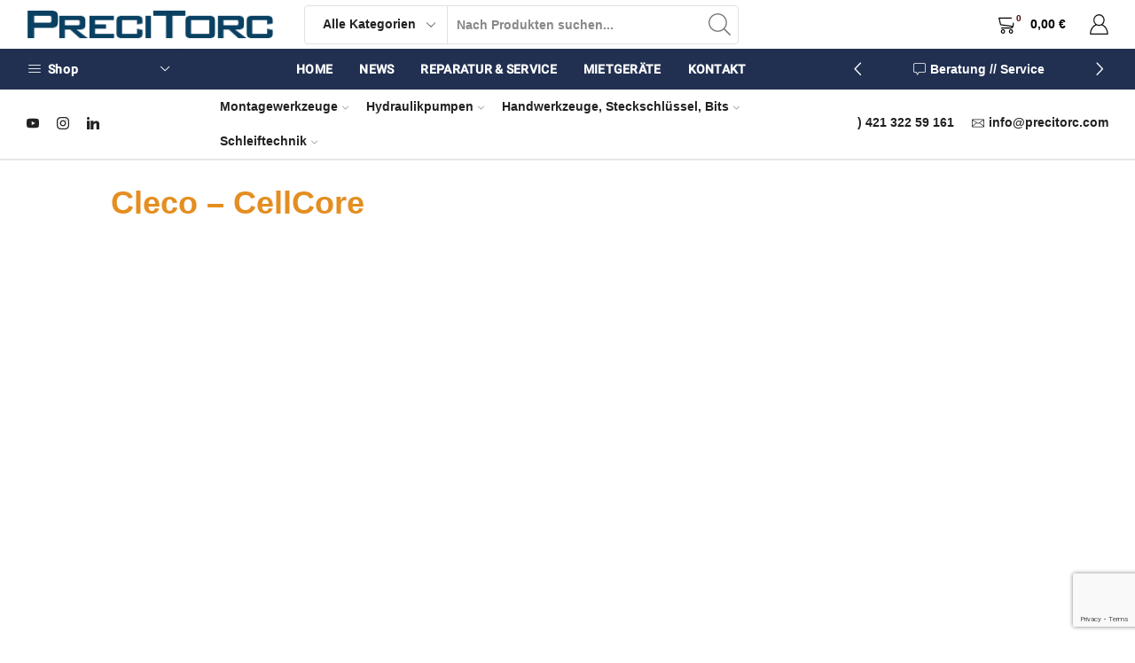

--- FILE ---
content_type: text/html; charset=utf-8
request_url: https://www.google.com/recaptcha/api2/anchor?ar=1&k=6LfYUbkrAAAAALJXeMrFWimEWNLcmvcdFe7BpJKt&co=aHR0cHM6Ly9wcmVjaXRvcmMuY29tOjQ0Mw..&hl=en&v=PoyoqOPhxBO7pBk68S4YbpHZ&size=invisible&anchor-ms=20000&execute-ms=30000&cb=1f03njm33nq6
body_size: 48643
content:
<!DOCTYPE HTML><html dir="ltr" lang="en"><head><meta http-equiv="Content-Type" content="text/html; charset=UTF-8">
<meta http-equiv="X-UA-Compatible" content="IE=edge">
<title>reCAPTCHA</title>
<style type="text/css">
/* cyrillic-ext */
@font-face {
  font-family: 'Roboto';
  font-style: normal;
  font-weight: 400;
  font-stretch: 100%;
  src: url(//fonts.gstatic.com/s/roboto/v48/KFO7CnqEu92Fr1ME7kSn66aGLdTylUAMa3GUBHMdazTgWw.woff2) format('woff2');
  unicode-range: U+0460-052F, U+1C80-1C8A, U+20B4, U+2DE0-2DFF, U+A640-A69F, U+FE2E-FE2F;
}
/* cyrillic */
@font-face {
  font-family: 'Roboto';
  font-style: normal;
  font-weight: 400;
  font-stretch: 100%;
  src: url(//fonts.gstatic.com/s/roboto/v48/KFO7CnqEu92Fr1ME7kSn66aGLdTylUAMa3iUBHMdazTgWw.woff2) format('woff2');
  unicode-range: U+0301, U+0400-045F, U+0490-0491, U+04B0-04B1, U+2116;
}
/* greek-ext */
@font-face {
  font-family: 'Roboto';
  font-style: normal;
  font-weight: 400;
  font-stretch: 100%;
  src: url(//fonts.gstatic.com/s/roboto/v48/KFO7CnqEu92Fr1ME7kSn66aGLdTylUAMa3CUBHMdazTgWw.woff2) format('woff2');
  unicode-range: U+1F00-1FFF;
}
/* greek */
@font-face {
  font-family: 'Roboto';
  font-style: normal;
  font-weight: 400;
  font-stretch: 100%;
  src: url(//fonts.gstatic.com/s/roboto/v48/KFO7CnqEu92Fr1ME7kSn66aGLdTylUAMa3-UBHMdazTgWw.woff2) format('woff2');
  unicode-range: U+0370-0377, U+037A-037F, U+0384-038A, U+038C, U+038E-03A1, U+03A3-03FF;
}
/* math */
@font-face {
  font-family: 'Roboto';
  font-style: normal;
  font-weight: 400;
  font-stretch: 100%;
  src: url(//fonts.gstatic.com/s/roboto/v48/KFO7CnqEu92Fr1ME7kSn66aGLdTylUAMawCUBHMdazTgWw.woff2) format('woff2');
  unicode-range: U+0302-0303, U+0305, U+0307-0308, U+0310, U+0312, U+0315, U+031A, U+0326-0327, U+032C, U+032F-0330, U+0332-0333, U+0338, U+033A, U+0346, U+034D, U+0391-03A1, U+03A3-03A9, U+03B1-03C9, U+03D1, U+03D5-03D6, U+03F0-03F1, U+03F4-03F5, U+2016-2017, U+2034-2038, U+203C, U+2040, U+2043, U+2047, U+2050, U+2057, U+205F, U+2070-2071, U+2074-208E, U+2090-209C, U+20D0-20DC, U+20E1, U+20E5-20EF, U+2100-2112, U+2114-2115, U+2117-2121, U+2123-214F, U+2190, U+2192, U+2194-21AE, U+21B0-21E5, U+21F1-21F2, U+21F4-2211, U+2213-2214, U+2216-22FF, U+2308-230B, U+2310, U+2319, U+231C-2321, U+2336-237A, U+237C, U+2395, U+239B-23B7, U+23D0, U+23DC-23E1, U+2474-2475, U+25AF, U+25B3, U+25B7, U+25BD, U+25C1, U+25CA, U+25CC, U+25FB, U+266D-266F, U+27C0-27FF, U+2900-2AFF, U+2B0E-2B11, U+2B30-2B4C, U+2BFE, U+3030, U+FF5B, U+FF5D, U+1D400-1D7FF, U+1EE00-1EEFF;
}
/* symbols */
@font-face {
  font-family: 'Roboto';
  font-style: normal;
  font-weight: 400;
  font-stretch: 100%;
  src: url(//fonts.gstatic.com/s/roboto/v48/KFO7CnqEu92Fr1ME7kSn66aGLdTylUAMaxKUBHMdazTgWw.woff2) format('woff2');
  unicode-range: U+0001-000C, U+000E-001F, U+007F-009F, U+20DD-20E0, U+20E2-20E4, U+2150-218F, U+2190, U+2192, U+2194-2199, U+21AF, U+21E6-21F0, U+21F3, U+2218-2219, U+2299, U+22C4-22C6, U+2300-243F, U+2440-244A, U+2460-24FF, U+25A0-27BF, U+2800-28FF, U+2921-2922, U+2981, U+29BF, U+29EB, U+2B00-2BFF, U+4DC0-4DFF, U+FFF9-FFFB, U+10140-1018E, U+10190-1019C, U+101A0, U+101D0-101FD, U+102E0-102FB, U+10E60-10E7E, U+1D2C0-1D2D3, U+1D2E0-1D37F, U+1F000-1F0FF, U+1F100-1F1AD, U+1F1E6-1F1FF, U+1F30D-1F30F, U+1F315, U+1F31C, U+1F31E, U+1F320-1F32C, U+1F336, U+1F378, U+1F37D, U+1F382, U+1F393-1F39F, U+1F3A7-1F3A8, U+1F3AC-1F3AF, U+1F3C2, U+1F3C4-1F3C6, U+1F3CA-1F3CE, U+1F3D4-1F3E0, U+1F3ED, U+1F3F1-1F3F3, U+1F3F5-1F3F7, U+1F408, U+1F415, U+1F41F, U+1F426, U+1F43F, U+1F441-1F442, U+1F444, U+1F446-1F449, U+1F44C-1F44E, U+1F453, U+1F46A, U+1F47D, U+1F4A3, U+1F4B0, U+1F4B3, U+1F4B9, U+1F4BB, U+1F4BF, U+1F4C8-1F4CB, U+1F4D6, U+1F4DA, U+1F4DF, U+1F4E3-1F4E6, U+1F4EA-1F4ED, U+1F4F7, U+1F4F9-1F4FB, U+1F4FD-1F4FE, U+1F503, U+1F507-1F50B, U+1F50D, U+1F512-1F513, U+1F53E-1F54A, U+1F54F-1F5FA, U+1F610, U+1F650-1F67F, U+1F687, U+1F68D, U+1F691, U+1F694, U+1F698, U+1F6AD, U+1F6B2, U+1F6B9-1F6BA, U+1F6BC, U+1F6C6-1F6CF, U+1F6D3-1F6D7, U+1F6E0-1F6EA, U+1F6F0-1F6F3, U+1F6F7-1F6FC, U+1F700-1F7FF, U+1F800-1F80B, U+1F810-1F847, U+1F850-1F859, U+1F860-1F887, U+1F890-1F8AD, U+1F8B0-1F8BB, U+1F8C0-1F8C1, U+1F900-1F90B, U+1F93B, U+1F946, U+1F984, U+1F996, U+1F9E9, U+1FA00-1FA6F, U+1FA70-1FA7C, U+1FA80-1FA89, U+1FA8F-1FAC6, U+1FACE-1FADC, U+1FADF-1FAE9, U+1FAF0-1FAF8, U+1FB00-1FBFF;
}
/* vietnamese */
@font-face {
  font-family: 'Roboto';
  font-style: normal;
  font-weight: 400;
  font-stretch: 100%;
  src: url(//fonts.gstatic.com/s/roboto/v48/KFO7CnqEu92Fr1ME7kSn66aGLdTylUAMa3OUBHMdazTgWw.woff2) format('woff2');
  unicode-range: U+0102-0103, U+0110-0111, U+0128-0129, U+0168-0169, U+01A0-01A1, U+01AF-01B0, U+0300-0301, U+0303-0304, U+0308-0309, U+0323, U+0329, U+1EA0-1EF9, U+20AB;
}
/* latin-ext */
@font-face {
  font-family: 'Roboto';
  font-style: normal;
  font-weight: 400;
  font-stretch: 100%;
  src: url(//fonts.gstatic.com/s/roboto/v48/KFO7CnqEu92Fr1ME7kSn66aGLdTylUAMa3KUBHMdazTgWw.woff2) format('woff2');
  unicode-range: U+0100-02BA, U+02BD-02C5, U+02C7-02CC, U+02CE-02D7, U+02DD-02FF, U+0304, U+0308, U+0329, U+1D00-1DBF, U+1E00-1E9F, U+1EF2-1EFF, U+2020, U+20A0-20AB, U+20AD-20C0, U+2113, U+2C60-2C7F, U+A720-A7FF;
}
/* latin */
@font-face {
  font-family: 'Roboto';
  font-style: normal;
  font-weight: 400;
  font-stretch: 100%;
  src: url(//fonts.gstatic.com/s/roboto/v48/KFO7CnqEu92Fr1ME7kSn66aGLdTylUAMa3yUBHMdazQ.woff2) format('woff2');
  unicode-range: U+0000-00FF, U+0131, U+0152-0153, U+02BB-02BC, U+02C6, U+02DA, U+02DC, U+0304, U+0308, U+0329, U+2000-206F, U+20AC, U+2122, U+2191, U+2193, U+2212, U+2215, U+FEFF, U+FFFD;
}
/* cyrillic-ext */
@font-face {
  font-family: 'Roboto';
  font-style: normal;
  font-weight: 500;
  font-stretch: 100%;
  src: url(//fonts.gstatic.com/s/roboto/v48/KFO7CnqEu92Fr1ME7kSn66aGLdTylUAMa3GUBHMdazTgWw.woff2) format('woff2');
  unicode-range: U+0460-052F, U+1C80-1C8A, U+20B4, U+2DE0-2DFF, U+A640-A69F, U+FE2E-FE2F;
}
/* cyrillic */
@font-face {
  font-family: 'Roboto';
  font-style: normal;
  font-weight: 500;
  font-stretch: 100%;
  src: url(//fonts.gstatic.com/s/roboto/v48/KFO7CnqEu92Fr1ME7kSn66aGLdTylUAMa3iUBHMdazTgWw.woff2) format('woff2');
  unicode-range: U+0301, U+0400-045F, U+0490-0491, U+04B0-04B1, U+2116;
}
/* greek-ext */
@font-face {
  font-family: 'Roboto';
  font-style: normal;
  font-weight: 500;
  font-stretch: 100%;
  src: url(//fonts.gstatic.com/s/roboto/v48/KFO7CnqEu92Fr1ME7kSn66aGLdTylUAMa3CUBHMdazTgWw.woff2) format('woff2');
  unicode-range: U+1F00-1FFF;
}
/* greek */
@font-face {
  font-family: 'Roboto';
  font-style: normal;
  font-weight: 500;
  font-stretch: 100%;
  src: url(//fonts.gstatic.com/s/roboto/v48/KFO7CnqEu92Fr1ME7kSn66aGLdTylUAMa3-UBHMdazTgWw.woff2) format('woff2');
  unicode-range: U+0370-0377, U+037A-037F, U+0384-038A, U+038C, U+038E-03A1, U+03A3-03FF;
}
/* math */
@font-face {
  font-family: 'Roboto';
  font-style: normal;
  font-weight: 500;
  font-stretch: 100%;
  src: url(//fonts.gstatic.com/s/roboto/v48/KFO7CnqEu92Fr1ME7kSn66aGLdTylUAMawCUBHMdazTgWw.woff2) format('woff2');
  unicode-range: U+0302-0303, U+0305, U+0307-0308, U+0310, U+0312, U+0315, U+031A, U+0326-0327, U+032C, U+032F-0330, U+0332-0333, U+0338, U+033A, U+0346, U+034D, U+0391-03A1, U+03A3-03A9, U+03B1-03C9, U+03D1, U+03D5-03D6, U+03F0-03F1, U+03F4-03F5, U+2016-2017, U+2034-2038, U+203C, U+2040, U+2043, U+2047, U+2050, U+2057, U+205F, U+2070-2071, U+2074-208E, U+2090-209C, U+20D0-20DC, U+20E1, U+20E5-20EF, U+2100-2112, U+2114-2115, U+2117-2121, U+2123-214F, U+2190, U+2192, U+2194-21AE, U+21B0-21E5, U+21F1-21F2, U+21F4-2211, U+2213-2214, U+2216-22FF, U+2308-230B, U+2310, U+2319, U+231C-2321, U+2336-237A, U+237C, U+2395, U+239B-23B7, U+23D0, U+23DC-23E1, U+2474-2475, U+25AF, U+25B3, U+25B7, U+25BD, U+25C1, U+25CA, U+25CC, U+25FB, U+266D-266F, U+27C0-27FF, U+2900-2AFF, U+2B0E-2B11, U+2B30-2B4C, U+2BFE, U+3030, U+FF5B, U+FF5D, U+1D400-1D7FF, U+1EE00-1EEFF;
}
/* symbols */
@font-face {
  font-family: 'Roboto';
  font-style: normal;
  font-weight: 500;
  font-stretch: 100%;
  src: url(//fonts.gstatic.com/s/roboto/v48/KFO7CnqEu92Fr1ME7kSn66aGLdTylUAMaxKUBHMdazTgWw.woff2) format('woff2');
  unicode-range: U+0001-000C, U+000E-001F, U+007F-009F, U+20DD-20E0, U+20E2-20E4, U+2150-218F, U+2190, U+2192, U+2194-2199, U+21AF, U+21E6-21F0, U+21F3, U+2218-2219, U+2299, U+22C4-22C6, U+2300-243F, U+2440-244A, U+2460-24FF, U+25A0-27BF, U+2800-28FF, U+2921-2922, U+2981, U+29BF, U+29EB, U+2B00-2BFF, U+4DC0-4DFF, U+FFF9-FFFB, U+10140-1018E, U+10190-1019C, U+101A0, U+101D0-101FD, U+102E0-102FB, U+10E60-10E7E, U+1D2C0-1D2D3, U+1D2E0-1D37F, U+1F000-1F0FF, U+1F100-1F1AD, U+1F1E6-1F1FF, U+1F30D-1F30F, U+1F315, U+1F31C, U+1F31E, U+1F320-1F32C, U+1F336, U+1F378, U+1F37D, U+1F382, U+1F393-1F39F, U+1F3A7-1F3A8, U+1F3AC-1F3AF, U+1F3C2, U+1F3C4-1F3C6, U+1F3CA-1F3CE, U+1F3D4-1F3E0, U+1F3ED, U+1F3F1-1F3F3, U+1F3F5-1F3F7, U+1F408, U+1F415, U+1F41F, U+1F426, U+1F43F, U+1F441-1F442, U+1F444, U+1F446-1F449, U+1F44C-1F44E, U+1F453, U+1F46A, U+1F47D, U+1F4A3, U+1F4B0, U+1F4B3, U+1F4B9, U+1F4BB, U+1F4BF, U+1F4C8-1F4CB, U+1F4D6, U+1F4DA, U+1F4DF, U+1F4E3-1F4E6, U+1F4EA-1F4ED, U+1F4F7, U+1F4F9-1F4FB, U+1F4FD-1F4FE, U+1F503, U+1F507-1F50B, U+1F50D, U+1F512-1F513, U+1F53E-1F54A, U+1F54F-1F5FA, U+1F610, U+1F650-1F67F, U+1F687, U+1F68D, U+1F691, U+1F694, U+1F698, U+1F6AD, U+1F6B2, U+1F6B9-1F6BA, U+1F6BC, U+1F6C6-1F6CF, U+1F6D3-1F6D7, U+1F6E0-1F6EA, U+1F6F0-1F6F3, U+1F6F7-1F6FC, U+1F700-1F7FF, U+1F800-1F80B, U+1F810-1F847, U+1F850-1F859, U+1F860-1F887, U+1F890-1F8AD, U+1F8B0-1F8BB, U+1F8C0-1F8C1, U+1F900-1F90B, U+1F93B, U+1F946, U+1F984, U+1F996, U+1F9E9, U+1FA00-1FA6F, U+1FA70-1FA7C, U+1FA80-1FA89, U+1FA8F-1FAC6, U+1FACE-1FADC, U+1FADF-1FAE9, U+1FAF0-1FAF8, U+1FB00-1FBFF;
}
/* vietnamese */
@font-face {
  font-family: 'Roboto';
  font-style: normal;
  font-weight: 500;
  font-stretch: 100%;
  src: url(//fonts.gstatic.com/s/roboto/v48/KFO7CnqEu92Fr1ME7kSn66aGLdTylUAMa3OUBHMdazTgWw.woff2) format('woff2');
  unicode-range: U+0102-0103, U+0110-0111, U+0128-0129, U+0168-0169, U+01A0-01A1, U+01AF-01B0, U+0300-0301, U+0303-0304, U+0308-0309, U+0323, U+0329, U+1EA0-1EF9, U+20AB;
}
/* latin-ext */
@font-face {
  font-family: 'Roboto';
  font-style: normal;
  font-weight: 500;
  font-stretch: 100%;
  src: url(//fonts.gstatic.com/s/roboto/v48/KFO7CnqEu92Fr1ME7kSn66aGLdTylUAMa3KUBHMdazTgWw.woff2) format('woff2');
  unicode-range: U+0100-02BA, U+02BD-02C5, U+02C7-02CC, U+02CE-02D7, U+02DD-02FF, U+0304, U+0308, U+0329, U+1D00-1DBF, U+1E00-1E9F, U+1EF2-1EFF, U+2020, U+20A0-20AB, U+20AD-20C0, U+2113, U+2C60-2C7F, U+A720-A7FF;
}
/* latin */
@font-face {
  font-family: 'Roboto';
  font-style: normal;
  font-weight: 500;
  font-stretch: 100%;
  src: url(//fonts.gstatic.com/s/roboto/v48/KFO7CnqEu92Fr1ME7kSn66aGLdTylUAMa3yUBHMdazQ.woff2) format('woff2');
  unicode-range: U+0000-00FF, U+0131, U+0152-0153, U+02BB-02BC, U+02C6, U+02DA, U+02DC, U+0304, U+0308, U+0329, U+2000-206F, U+20AC, U+2122, U+2191, U+2193, U+2212, U+2215, U+FEFF, U+FFFD;
}
/* cyrillic-ext */
@font-face {
  font-family: 'Roboto';
  font-style: normal;
  font-weight: 900;
  font-stretch: 100%;
  src: url(//fonts.gstatic.com/s/roboto/v48/KFO7CnqEu92Fr1ME7kSn66aGLdTylUAMa3GUBHMdazTgWw.woff2) format('woff2');
  unicode-range: U+0460-052F, U+1C80-1C8A, U+20B4, U+2DE0-2DFF, U+A640-A69F, U+FE2E-FE2F;
}
/* cyrillic */
@font-face {
  font-family: 'Roboto';
  font-style: normal;
  font-weight: 900;
  font-stretch: 100%;
  src: url(//fonts.gstatic.com/s/roboto/v48/KFO7CnqEu92Fr1ME7kSn66aGLdTylUAMa3iUBHMdazTgWw.woff2) format('woff2');
  unicode-range: U+0301, U+0400-045F, U+0490-0491, U+04B0-04B1, U+2116;
}
/* greek-ext */
@font-face {
  font-family: 'Roboto';
  font-style: normal;
  font-weight: 900;
  font-stretch: 100%;
  src: url(//fonts.gstatic.com/s/roboto/v48/KFO7CnqEu92Fr1ME7kSn66aGLdTylUAMa3CUBHMdazTgWw.woff2) format('woff2');
  unicode-range: U+1F00-1FFF;
}
/* greek */
@font-face {
  font-family: 'Roboto';
  font-style: normal;
  font-weight: 900;
  font-stretch: 100%;
  src: url(//fonts.gstatic.com/s/roboto/v48/KFO7CnqEu92Fr1ME7kSn66aGLdTylUAMa3-UBHMdazTgWw.woff2) format('woff2');
  unicode-range: U+0370-0377, U+037A-037F, U+0384-038A, U+038C, U+038E-03A1, U+03A3-03FF;
}
/* math */
@font-face {
  font-family: 'Roboto';
  font-style: normal;
  font-weight: 900;
  font-stretch: 100%;
  src: url(//fonts.gstatic.com/s/roboto/v48/KFO7CnqEu92Fr1ME7kSn66aGLdTylUAMawCUBHMdazTgWw.woff2) format('woff2');
  unicode-range: U+0302-0303, U+0305, U+0307-0308, U+0310, U+0312, U+0315, U+031A, U+0326-0327, U+032C, U+032F-0330, U+0332-0333, U+0338, U+033A, U+0346, U+034D, U+0391-03A1, U+03A3-03A9, U+03B1-03C9, U+03D1, U+03D5-03D6, U+03F0-03F1, U+03F4-03F5, U+2016-2017, U+2034-2038, U+203C, U+2040, U+2043, U+2047, U+2050, U+2057, U+205F, U+2070-2071, U+2074-208E, U+2090-209C, U+20D0-20DC, U+20E1, U+20E5-20EF, U+2100-2112, U+2114-2115, U+2117-2121, U+2123-214F, U+2190, U+2192, U+2194-21AE, U+21B0-21E5, U+21F1-21F2, U+21F4-2211, U+2213-2214, U+2216-22FF, U+2308-230B, U+2310, U+2319, U+231C-2321, U+2336-237A, U+237C, U+2395, U+239B-23B7, U+23D0, U+23DC-23E1, U+2474-2475, U+25AF, U+25B3, U+25B7, U+25BD, U+25C1, U+25CA, U+25CC, U+25FB, U+266D-266F, U+27C0-27FF, U+2900-2AFF, U+2B0E-2B11, U+2B30-2B4C, U+2BFE, U+3030, U+FF5B, U+FF5D, U+1D400-1D7FF, U+1EE00-1EEFF;
}
/* symbols */
@font-face {
  font-family: 'Roboto';
  font-style: normal;
  font-weight: 900;
  font-stretch: 100%;
  src: url(//fonts.gstatic.com/s/roboto/v48/KFO7CnqEu92Fr1ME7kSn66aGLdTylUAMaxKUBHMdazTgWw.woff2) format('woff2');
  unicode-range: U+0001-000C, U+000E-001F, U+007F-009F, U+20DD-20E0, U+20E2-20E4, U+2150-218F, U+2190, U+2192, U+2194-2199, U+21AF, U+21E6-21F0, U+21F3, U+2218-2219, U+2299, U+22C4-22C6, U+2300-243F, U+2440-244A, U+2460-24FF, U+25A0-27BF, U+2800-28FF, U+2921-2922, U+2981, U+29BF, U+29EB, U+2B00-2BFF, U+4DC0-4DFF, U+FFF9-FFFB, U+10140-1018E, U+10190-1019C, U+101A0, U+101D0-101FD, U+102E0-102FB, U+10E60-10E7E, U+1D2C0-1D2D3, U+1D2E0-1D37F, U+1F000-1F0FF, U+1F100-1F1AD, U+1F1E6-1F1FF, U+1F30D-1F30F, U+1F315, U+1F31C, U+1F31E, U+1F320-1F32C, U+1F336, U+1F378, U+1F37D, U+1F382, U+1F393-1F39F, U+1F3A7-1F3A8, U+1F3AC-1F3AF, U+1F3C2, U+1F3C4-1F3C6, U+1F3CA-1F3CE, U+1F3D4-1F3E0, U+1F3ED, U+1F3F1-1F3F3, U+1F3F5-1F3F7, U+1F408, U+1F415, U+1F41F, U+1F426, U+1F43F, U+1F441-1F442, U+1F444, U+1F446-1F449, U+1F44C-1F44E, U+1F453, U+1F46A, U+1F47D, U+1F4A3, U+1F4B0, U+1F4B3, U+1F4B9, U+1F4BB, U+1F4BF, U+1F4C8-1F4CB, U+1F4D6, U+1F4DA, U+1F4DF, U+1F4E3-1F4E6, U+1F4EA-1F4ED, U+1F4F7, U+1F4F9-1F4FB, U+1F4FD-1F4FE, U+1F503, U+1F507-1F50B, U+1F50D, U+1F512-1F513, U+1F53E-1F54A, U+1F54F-1F5FA, U+1F610, U+1F650-1F67F, U+1F687, U+1F68D, U+1F691, U+1F694, U+1F698, U+1F6AD, U+1F6B2, U+1F6B9-1F6BA, U+1F6BC, U+1F6C6-1F6CF, U+1F6D3-1F6D7, U+1F6E0-1F6EA, U+1F6F0-1F6F3, U+1F6F7-1F6FC, U+1F700-1F7FF, U+1F800-1F80B, U+1F810-1F847, U+1F850-1F859, U+1F860-1F887, U+1F890-1F8AD, U+1F8B0-1F8BB, U+1F8C0-1F8C1, U+1F900-1F90B, U+1F93B, U+1F946, U+1F984, U+1F996, U+1F9E9, U+1FA00-1FA6F, U+1FA70-1FA7C, U+1FA80-1FA89, U+1FA8F-1FAC6, U+1FACE-1FADC, U+1FADF-1FAE9, U+1FAF0-1FAF8, U+1FB00-1FBFF;
}
/* vietnamese */
@font-face {
  font-family: 'Roboto';
  font-style: normal;
  font-weight: 900;
  font-stretch: 100%;
  src: url(//fonts.gstatic.com/s/roboto/v48/KFO7CnqEu92Fr1ME7kSn66aGLdTylUAMa3OUBHMdazTgWw.woff2) format('woff2');
  unicode-range: U+0102-0103, U+0110-0111, U+0128-0129, U+0168-0169, U+01A0-01A1, U+01AF-01B0, U+0300-0301, U+0303-0304, U+0308-0309, U+0323, U+0329, U+1EA0-1EF9, U+20AB;
}
/* latin-ext */
@font-face {
  font-family: 'Roboto';
  font-style: normal;
  font-weight: 900;
  font-stretch: 100%;
  src: url(//fonts.gstatic.com/s/roboto/v48/KFO7CnqEu92Fr1ME7kSn66aGLdTylUAMa3KUBHMdazTgWw.woff2) format('woff2');
  unicode-range: U+0100-02BA, U+02BD-02C5, U+02C7-02CC, U+02CE-02D7, U+02DD-02FF, U+0304, U+0308, U+0329, U+1D00-1DBF, U+1E00-1E9F, U+1EF2-1EFF, U+2020, U+20A0-20AB, U+20AD-20C0, U+2113, U+2C60-2C7F, U+A720-A7FF;
}
/* latin */
@font-face {
  font-family: 'Roboto';
  font-style: normal;
  font-weight: 900;
  font-stretch: 100%;
  src: url(//fonts.gstatic.com/s/roboto/v48/KFO7CnqEu92Fr1ME7kSn66aGLdTylUAMa3yUBHMdazQ.woff2) format('woff2');
  unicode-range: U+0000-00FF, U+0131, U+0152-0153, U+02BB-02BC, U+02C6, U+02DA, U+02DC, U+0304, U+0308, U+0329, U+2000-206F, U+20AC, U+2122, U+2191, U+2193, U+2212, U+2215, U+FEFF, U+FFFD;
}

</style>
<link rel="stylesheet" type="text/css" href="https://www.gstatic.com/recaptcha/releases/PoyoqOPhxBO7pBk68S4YbpHZ/styles__ltr.css">
<script nonce="S-PWgwy5JA_FLjytVVwY5A" type="text/javascript">window['__recaptcha_api'] = 'https://www.google.com/recaptcha/api2/';</script>
<script type="text/javascript" src="https://www.gstatic.com/recaptcha/releases/PoyoqOPhxBO7pBk68S4YbpHZ/recaptcha__en.js" nonce="S-PWgwy5JA_FLjytVVwY5A">
      
    </script></head>
<body><div id="rc-anchor-alert" class="rc-anchor-alert"></div>
<input type="hidden" id="recaptcha-token" value="[base64]">
<script type="text/javascript" nonce="S-PWgwy5JA_FLjytVVwY5A">
      recaptcha.anchor.Main.init("[\x22ainput\x22,[\x22bgdata\x22,\x22\x22,\[base64]/[base64]/MjU1Ong/[base64]/[base64]/[base64]/[base64]/[base64]/[base64]/[base64]/[base64]/[base64]/[base64]/[base64]/[base64]/[base64]/[base64]/[base64]\\u003d\x22,\[base64]\\u003d\\u003d\x22,\x22eXrCj8ORwr/Ds8KIFHbDv8OdwpXCqnxlTE3CisO/FcK2GXfDq8ObAsOROmPDmsOdDcKCWxPDi8KqIcODw7whw5lGwrbClsOsB8K0w60mw4paTV/CqsO/VsKDwrDCusOhwrl9w4PCtcOhZUowwrfDmcO0wqJDw4nDtMKNw68BwoDCj0DDondUDAdTw6AYwq/ClVbCuyTCkEVldUEuSMOaEMOzwoHClD/DmTfCnsOoQl88e8KBdjExw7M9R2RWwqglwoTCr8KLw7XDtcOXeTRGw6/CjsOxw6NEGcK5NjLCkMOnw5giwqI/QAjDjMOmLxpwNAnDiRXChQ47w6ITwoo7EMOMwoxGVMOVw5k9SsOFw4QuHksWOjZiwoLCvwwPeX/CoGAEDcKLSCEOJ1hdWAFlNsOPw5jCucKKw6FIw6EKScK4JcOYwpVlwqHDi8OdIBwgISfDncOLw7pEdcOTwo/ChlZfw7fDuQHChsKQCMKVw6xUAFM7CB9dwpllehLDncK2HcO2eMKmaMK0wrzDvsOWaFhiPgHCrsOoZW/CikPDkRAWw4hVGMOdwqNZw5rCu1xVw6HDqcKMwrhEMcKtwpfCg1/DjcKjw6ZAOzoVwrDCgMOOwqPCugApSWknDXPCp8KRwr/CuMOywpd+w6Ilw73CmsOZw7VvaV/CvF/DqHBfaG/DpcKoNsKcC0JEw5XDnkYERDTCtsKawo8Gb8OOexRxBGxQwrxBwp7Cu8OGw6HDugAHw7HCgMOSw4rCvzI3ShFHwqvDhWdZwrILK8KpQ8OiVQdpw7bDuMOqThdITRjCqcOiRxDCvsO/XS1mXzkyw5VoEEXDpcKJccKSwq9GwrbDg8KRbVzCuG93XTNeBMK1w7zDn2TCmsORw4wyb1Vgwr15HsKfUcObwpVvfUAIY8K6wqo7ElFsJQHDmA3Dp8OZM8Okw4YIw7RMVcO/w6UPN8OFwrgrBD3Ds8KvQsOAw6XDtMOcwqLChCXDqsOHw6tTH8ORbsOAfA7CjjTCgMKQOmTDk8KKH8K+AUjDtsOsOBcCw4PDjsKfBMOMIkzCmgvDiMK6wpnDiFkdQ2I/[base64]/[base64]/[base64]/CuABqwpnDj8OfQsKLccO1LsKcwpHCiMOzwoR9w7VzRiTDsHR5UE8Vw7ske8KBwpoUwoPDnRoDAcOiYgdrX8OOworDhAtiwqhmIX/DrizCtCzCoETDrcK5TsKXwpYhKxphw7Zqw5ZSwr5dZHzCjsO9bCPDvzBiCsK5w5rClxJzcFvDmAzCgsKKwoUBwoQuPhxFUcKlwopjw7Vkw6tgVy4/[base64]/bcK/w5nDj3nDumBcwq0Aw7wrwozCi3h8w5bDmV7DpMOvG3gdNEcvw6/DqVUYw6xpACU7WC16wr9Pw5bCiyTDkQ3CoXAow50YwoAdw6x9fMKKBm/Ds2vDo8KZwpFPOWl4wo3Cvx4Td8OQfsKcHsO9H3oMJcOvPwtvw6EMw7Z1CMKrwofCscOBdMOnwrTCp0EwHgzCmTLDkcO8dAvDqMKHQwNDZ8OOwo0DEn7DtGPCuADDscKJLG3CjsORw74VFxoaBWHDnh3Cm8ORCisNw5xIIDXDgcKTw48Mw7MCIsK1w409w4/CksOCw6JNFmQhCAzDosOlThXDjsKcw53CnMK1w6geGsOue1lmUDbCkMOwwq1CG0XCksKGwolQeBVAwoEQFRnCpBfCuhQsw5zCuDDCtsOJJcOHw5V3w7tRQDo6HhtHw6zCrRhHw63DpV/CuwE4TinDgcKxX0zCm8K0TcOxwp81wr/Cs1FPwo8aw7x4w77Ct8OZaj7CqMKSw7DCnh/DncOSw7PDoMKHXMKSw6nDlGcVPMOwwotOCGYfwqHDijXDoAoYClnDlzPCl2BlGsO5JzQ6wqs1w7sNwobChDrDuQzClMKfUHdNNcOqWRLCsXAHJk0cwqrDhMOPETNKVMKlQcKZwpgTw6vDo8OEw5hyJTc5PVR9N8OrcsO3ecO+CTnDs2TDk2/[base64]/CiMOXYcK+w5gAw5VdaU7CrVjCmyRKbzDCmVPDm8OFNRrDkF58w6rCu8Ojw4XClXdNwrlLAmXChC5Fw7rDlMOVRsOYcyd3JUDCtGHCl8OZwqXDqcOPwrLDosOLwpFKwrbDocOQREMew41xw6LCiS3DlcK/w4MjGsK2wrIyB8Opw7xSw5dWEGHDpMORG8OqZMKAwonCrsOKw6ZAUmAIw5TDjFxmd3zCi8OJOk9Rwo3DncKQwrMcR8OFKGNjDcOEXcOnwr/[base64]/DjA8ewogyd8KKwqEFEMOBwo0kw5N2PcKucXMEJ8K5BsKIdFoiw4BAZHfDv8OiCMO1w4fCiwfDoEnDk8OKw5jDrFJ0TsOMwp3CrsORQ8OWwq5bwq/DpsOVYMKocMOAw7TCi8OzJRMAwpskYcKNIcOrw5DDisK5STMzWsOXZMOyw6xVwq/CucOgOsO/[base64]/DlUF9wrzCjX9LUDfCgSJEw6HDpHMHwpXCt8OTw6jDvifCgy/CmGRzTTYUw43ChxYZworCn8OSwojDlHclwoclGg/DiRNqwrvCs8OGfyrCjcOMOg7CnTbCk8O3w6bCkMO/[base64]/[base64]/Ci8OBw7A5wq8GwozCmTZ1Ek0/CsKpwrt2w4hfwpElwoHCscO4JsOcLsOdUUZMDnIew6tVKMKsKcOwUsOEw4IOw50uw7jDrBJUScKvw5HDrsOcwqhZwpvCuV7DiMOySsKfHVsQXHrCssKow7nDiMKewpnCghvDhUgxwrkYRcKcwoXDvTjCisKxccKJdBfDocOxLU1bwpTDksKvHH3CiS5jwqbDt2p/Hk8jRHNIw6I+TzxowqrClVUSKD7DhVPDscOcwqxWwqzDvsOMGcOfw4RIwqPCrxNYwofDmUvCuyRXw6NGw7Vhb8O7aMO5fcKxwqt8wpbCjEFhw7DDh0RLw60Hw59aKsO8w6ktGsKLA8OBwpFFKMKyB0TChB/[base64]/N3NzHcOOJsKyEnbCuwDDmcKiwrMLwoxkwr/[base64]/[base64]/DoMKzD2lCw73DuSEjwrJicAMEwpPCgsKTw6TDisKaY8KQwq/Cj8OiXsO4c8OTH8OJwq0hS8OmbMOLBMOoWU/CjG/CiF7Cv8OXJT3CjcKXQHzDi8ORP8KLbMK6FMO9wp3DhmnDl8Otwog3N8KgbsO/B28kQ8OLw67CnMKVw7gowqPDtgjCmMOfHh/[base64]/wofCuX9awoQYw5c2wo3Cn8O7JMKLbSDDlMKww4vCisORBMKBb17DtilbfcKILnUaw7rDlkvDvMOewpBlOC0Hw44ow53CmsOYw6PDjsKuw7h1K8Oew4sawobDqcOxTMKlwqUEV1zCt0/CtMO7wofCvDQvwrY0XMOowqbCl8KiBMOewpF8wpTCngIvJRpUXVM0J1LCncOXwrV/U07DucOXHjPCmnJmwrbDnMOEwqbDqsKxSjJmJSlWE0hSRGrDpMKMKFNawpPDpQvCqcO9SC4KwokRwqYAwpDCkcKDwoRfX2UNJcOFfXYGw7kVJsKnARjCtcOaw5hLwqLDjcO8ZcKlwpXChE3CsD9YwozDvMOKwpvDr0/DoMOLwp7CoMOGGsK6JcKGaMKAwojDnsOUF8KVw5XCpMOQwpE/YDPDgkPDk0lCw7VvMMOrwqFfKMOpw7B3b8KXPcOHwr8aw711WhTCnMKFRTTCqz3CsRjDlsKGB8Oywos/wqzDqRN6PD4Nw6UBwrQtdsKhI3nDqUc/[base64]/f8OFE8KJw7fCuFYfwonCsj1MJQTCtBc1w7Ijw5vDuxdMwpY9DQ7CicO/wqrCkVzDt8OswrMrZsK7VcKXZyUrwpHDhXPCqsK0SGRIfgIqZSXCoTsmWUoRw5QRbDcLUcKEwrEvwqfDjsKNw7fDlMKNNSMpwqvChsO0O38Qw43DtncRasKuBiRkRBHDpMOXw7TCucOpY8OyaWEuwplSfEXCmcKpeFzCtMOcMMKicnLCssKdLlcrasO6JErCnsOLQsK/w7zCmS8PwrTDk0wtPsK6YcONWQQlw63Dl21Ww68kPi4eCCcSGMKEQUQaw5JOw67Dq1x1NArDqWHCrsKdIwcAw6R/woJEHcOVJWV6w5XDtcKbw7syw5vCiiHDocO2Oik1Tj8Aw5QmAMKqw6XDlzUIw73CqwEzRTjDksOdwrTCosK1wqAywqvDuAV6wqrCg8OyHsKYwqozw4HCnQ/DjcO0ZS5VHsOWwoAWUTAUwpEoZn9FA8K9IsOzw47CgMOgLAplYRI3PMK1w7pAwrZXBTTCjSstw4bDsF1Uw6oCw57Cm0wFWVrChsOew6BPD8O3w5zDvU3Dj8K9wp/Cu8O5SsOaw57CqU4cw6FAQsKfw4/DqcOsHnclw4nDuiDDhMORRC3Cj8O+wpPDpsKdwqLDgxPCmMKRwp/DmzEYFWkdUCVvFcOzCkkaSDJ/MFHCgzPDmkx7w7HDmQMYBMO8w5IxwoHCsj3DrSTDo8K/wpl4KFEMbMOWDj7CrcOUDi3DscOAw49iwpsGI8O0w7hIXMO3aA5ZaMOMwpnDqh9Zw7bCiTXDmHfCrV3DgsOhwpNYw77CuRnDgjRHw40Mwp3DpcOGwosFd0jDtMKedX9WY2RRwp5yJlPCmcOpR8KDJ0lLwqpIwqFxN8K5YMOTw5XDr8OSw6XCpA4HXsOQP1DChnloQCM/[base64]/CtSPClMOsfMODfcKwwp89wq1VMMK7wpNNa8KPwq5sw6HDiCbDoUZpbhfDjjslQsKjwpLDjsOFc0jCqXBAwrkRw7AbwrXCvxtRUlnCucOnwpEfwqLDkcKQw5prQQk8woXDtcK9wr3DicK2wp4fSMKlw5/DksKHbcO7c8OlKhpSKMOpw4DCkicLwrvDpwcow4New4fDkDhMMsKiPcKTS8OvVcKIw75BJcKBNyvCr8KzL8K9w45dU0jDmsK8w43DjgzDg1Y6X1tzRHEPwrfDj0/[base64]/DuTsNEy/[base64]/Cvl0vasOAwqtbwogHw6/CrkUdHsKvwohtH8O+wpsWf0B0w5/[base64]/DmMKJw4fDk8O8D8OKA8OyZwAwwr3CqSDCoRDDjFQkw4JAw77CjsOBw6x5NMKWWcO3w4rDocKoWsKgwrrCgAfChlXCpCPCr0xpwpt/XsKOw64+bAosw7/DrgU8dzDCmwzCp8OubGBEw5LCtgXCh1w0wp4Awr/DjsKBwqpNIsKJHMKCA8OrwqIlwrrCugIRI8OxK8Kiw4jDhMKnwo/[base64]/Do8K+w6jDnGjCgMOowqM5w4cgwqdtwp7Dv8Oxw43CsAFhMilVQEQww57Dn8KmwrbDjsKsw6TDpmHCkAsTTh1iacK/JnjDpy8cw6nClMOdBsOCw550RcKJw7nCl8Kow5c8w43CocOFw5fDn8KEVMKxTj7CrsKAw7bChGDDuhjDs8Oowp7DnAYOwpYMw5YawrXDl8K7IDR6XVzDmcKcKHPCvsOtw7/Drloew4PDj2vDs8KswpfCiGzCrTwQLFk3wq/[base64]/CjyzDvB48AhTDs8O+woMlLH4jw6fCt2lpVjfDhG00H8KOcgpxw6bCjy/Cm1sKw6NrwqtLFyjDsMK7LksRERwBwqHDjSQswqLDlsKwAi/DusKxwqzDm13DmTzCmcOVwrjCvcKMw6kza8OnwrrCjVvChXXCg1PCiiBOwrlqw5TDjDvDkzY5AcKmT8KdwrpEw5x0FArCmDFuw4VwXMK8PidAw7sPwod+wqNEwq/DpcOaw4TCsMKOwopmw71vw4/DqsKHeGHCk8OzNMK0woYWE8OfXAUUwqNpw5bCpMO6Dkg3w7MYw6XDh19vw7FcGyNxCcKlI1jCs8ONwq7Ct2LCqTkQWmBCFcKIUcOkwpXCuCIcRF7Cq8OrP8OEcmRDKCtyw7/Ck2UQTmlbw5jDtcOuwoRNw6LDtSI9ZAYOw6vDgisWwrTDj8OPw5E2w54vNWbCkMOjXcOzw4gPDsKXw4FrTy7DhcOWeMK8ZsOCfQvCv0PCgQjDgVrCpsKCKsKYKMODIHDDoiDDiiHDo8OkwpfChcKzw7BHV8OJwrRpKALDsnXDhGfChnDDklYvWX/Dp8O0w6PDm8KDwoHCtWtPYlHCpAB7WcOuwqXCqcOpwoLDvwzDmQdcC2BXdGohRwrDpUbCvMOfwqzCvsKoDsO2woDDo8OdWWjDrnPCjVrDi8ONOMOjw5fDvMKww4zDg8K7UjsTw7lew5/[base64]/w5xxw5d8DBpOw6dGOUQ1w53DhCjDkcOvOsOZMcO/IDwJelNzwoPCvcKwwrJIU8Knwrc3w4cEw5/CocOZGApSLl/CiMOzw57CgUrDnMOQUsOuB8OEWj/CtcK0eMOqNsKubz/DphwNTFjCiMOkO8Kww6zDg8OmC8OJw4ksw50SwqXDiwV/eFzDg0TCnAdmH8ORTMKLScOwMcKzL8K5w6o5w4jDiiDCi8ORQMKWworCs3PDksOvw5wXenkPw5wpwr3CmB7DsjDDmDsuQMO3GMOKw6ZAH8Ktw5BfTwzDlXBwwrrDiA/[base64]/dmPCunI6H8KpAsKnGMKEO3/[base64]/DrcKGwqUaYBxve0Vnw51NRsKFwq0qYMOFSB9bwofDq8Ohw5vDu29kwosPwrTCpzvDngQ4BcKKw6nDisKCwpx7FlzCqSDCmsKiw4dOw6AUwrZ2w4E3w4gIPAXDpjVbfGQDMMKfGyfDo8OqKWvCgUY9A1kow609wozCgA8GwpcKHg7Critsw63DjCpvw5vDqk/DhxkFIMOswr/DjXUpwp/DjFprw6xoDcK1cMKiY8K6BcOeD8KSKUtLw6Ijw7bCkFohUjhDwqHCnMKTazMZwq3CuE9YwqZqw6vDlHDDoDvCkAbDl8K0QcKkw75VwoI5w54jDMOCwoDCgVVTTMOea2TDjUHCksOyaDrDlThEF09sQ8K6HxUawosHwr/DtVZOw6/Do8K6w4bDnnEYVsKYwo3CkMO1wp9FwrojJm4tS33Dtx/Dh3TCv3rCscKQBsK+wr/[base64]/Cv8OMFWdCw5rDmcOywrnCrsO2acKZakVww4cUwq4dwqnDmsOIwp4pKHDCpsKiw61+N2kcwrceB8KbZSDCpFR/[base64]/DoXTCrcOhwoXCs8OsC8KHVz1Dw5vDu2crT8KSw4pXwppQwp93PU1ydMKTwqAKHiFxwolAw5bDhy04I8OCZRU7OmjCnUbDozpSwoh/w4zDhsOaIsKIBGxfa8OtM8OjwqcLwrBgBj3ClCZjYcKYT3/CtzfDpsOwwoY+TcK0f8O6woRVwolaw6nDoS4Dw5Y4wo9GTcOiC1AMw5bDlcK1AhHDh8OTw6Vzw6Zcwo1CehnDjy/Dq0nDg1gQaQ0ma8KlD8OPw6IINkbDmsOqw53Ds8KCKhDCkxXCkcOlT8OaEgzDmsKRw5tQwroiwqvDiTcPw7PClU7CjcKgwqgxPz9RwqwNwp3DjMOUIxXDmy/[base64]/[base64]/fsK3wqFBwrd9Ny8Bw4LCqifCqcOQHMO+w4ddw593OcONwpp+wpbDiRxxbQEAQXkYw7BSecO0w6djw6rDrMOWw7ILwp7DlkvCjcKewqvDoBbDtTUfw5skcXvDgmRgw5fDtEHCqEHCqcKFwqzCtcKJSsK4wp1RwrAeXFdWXFlqw453w6PDu3/DrMK/wonDusKVw5TDjcKXX0pZUR4sKUpXCWbDvsKpw59Sw7MOIMKRXcOkw6HCtsOGOMO1wovCj1QuRsONC3/DkkZmw7vCuB3CuUxuV8Kyw7ZRwqzCpEM+PTHDkMO1w49fEMKCwqfDicODT8O/wr0GYw7DrUnDgz5/[base64]/JcOdFhbCvsKbB8KwwpLCrMOXw6QYw7rDoMOEwqFQInA/wpXDvsOIQErDmcOJb8OPwoMAcMOrSU11bRjDo8Kqc8KswoDChsOySnPCkyvDtyrCsTBYW8OIA8KewpLCnMOGwpEdw7lgSHo4FsO1wpIGJ8OyVA/DmsKYe1TCkhk2XyJ8EFLDr8K4wroJMwrCr8KUVWTDmCDCjsKuw5AmH8O/w6jDgMKUYsOWQGjDjsKSwp4TwojClsKRwovDtVzChQ8Uw4YUwoYYw4rChcKZwpTDv8OcFMK+MMOxw6x+wpHDmMKTwq9Iw4rCoyN8HMKYMMOEbAjCqMK4CFnDisOqw5UJw5V3w4tqGsODcsOOw4IVw4/CryzDv8KBwq7CosOxPzccw48uXMKgesKIR8KhacOkVCjCqRsowrDDqcOBwr7Chklib8KbcEA5dsOTw7tbwr5ON0zDuyZCw5tEw43CmsKzw4oGFsOuwr/CosOZEUvCocKLw4EUw7lww4woMMK1w5Nbw5xsETXDqwjCvcKjw7s6wp8Fw43Ch8K5AcKueT/DksOMMMO0JUPCtMKoEQ7DuU1/YwLDnR7DiVdEY8OaCMK2wo/[base64]/DrQfDpiZ3w4fCmE80JsKQwoZ7chnDsMONwq/Cj8Olw6/CrMOPdcOQJMK9X8O/S8OMwrN5YcKsaRE3wrHDmkTDgMKZWsOdw7ATUMOAa8K3w5pbw7UkwqXCg8OLeCDCoRbCsgQEwoTCmVLCrMOdVsOdwrkzZ8KwHXN3wo0UcsONVyZcSxpOwrvCoMO9w4XDjX9xacKQwosQOWzDkUMLVsO9LcKuwr9/w6ZywrQGw6HDrsKZCcOfacKTwrbDu2/DpnIWwq3ChsKTXMOEF8OeRcOuVMOLKMKVdcObJSlXV8O9AxZrDwEvwoRMDsO2w73CkcOjwprCvGrDlDHDscO2f8KraXZ2wqcnCApYKsKkw5kvM8OMw5fCucOiE1ULBcKPwqvClxV1wonCvBnCoAs4w6E0DS0Kwp7DvlFuIz/CmW0ww57CpxvDkF4Rw701J8Opw7jCuD3Do8Kowpctwr7CqRF5wohiccOCU8KlbcKEXnnDrARHClAhGMOYG3Zqw7vCmEfChMK1w4XCkMKgewAhw78cw6cdWkIQw7HDrmzCqcKPHFfCtT3CoW7CtMK5IXEJFFIdwqHCk8OfbsK9w4/CssKOcsKbU8ObGAXCn8OoY2vCg8OJZg9Fw70xdgIOwqRjwr4MB8ObwrcIwpXCn8O+wo1mCWfCgWopOU7Dp0HDvMKTw5zCgcOPLsO6wpbDllZIw4VgRMKfw4JreX/CiMKaWMKlwrEQwolDRjYHZMOhw4vDhcKENcKXPMKKw5vCmAoAw5TCkMKCKsKddB7Dv0cswrrCpMKbw7XDsMO9w6p+UMKmw6cfZsOjMmA/w7vDqSgDQRwKJjXDimTDkhp2XGDCscOcw5t0asOlACFhw7dGZMOxwrF+w5PCrD04WMKqwqpfAsOmwpdeST5cw6xMwqoiwprDrcK2w6fDk3lRw5ohw7XCmyYldMKIwrJpQ8OoOkTCgW3DpUQdJ8KYZWHDhhV6AMOqFMOYwofCgyLDikUXwpcqwp98w61Kw7vCkcOYw5/Dn8OiaT/Dg30KTVoMOiIgwrh5wqsXwodWw6V2OxDCmyHDgsKIwqc4wrhfw5bCnEoGwpLCqzjDncKbw4rCo0zDihPCtcOjJjFcD8Oow5R/wr3DpcOawoo/wpohw4oJZMOhwqzDqMKkPyfCiMOLwrlow7TCiGFbw63DkcKBekMmUQ7DsQRMZcKFTmLDusOTwr3CnijCnsOJw47CjcKWwo8cdcK5ZsKyD8KDwo7Cqlp0wrQHwqXCtU09C8KIR8KVZRHDpVtEMMKbwpTCnMOXAxMZPW/CgWnChGLCrUo7M8O8aMOde27CsVzDjTnDlmPDuMOiacOQwoLCuMO/wqdcPDjClcO6IsOqw4vCm8KRJcOlZXJRXmLDmsOfNcOvLngxw7RWw5HDtj4fwpbDgMKswp1jw5wAZCMvLjJUw5lOwpfCs1gEQ8Kww63CpCwKEjnDgC9KM8KPaMKJejjDisKEwqcTMcKpJy9Cw40cw5HDgcOSKjnDhXrCmcK0HUAow5DCjcKnw7PCu8Onw7/Cl1U9wrzChRbDtsORCl0ESCcyw5HCtcO6w6rDnMOAw740dgtmVktVwrDClEjDi2jDucKjw6bDnMO7EkXDjC/[base64]/Dtn1GwpjDoMKUw75mFsOIF8KRZ1bCmcO/PMK5wocqGFhja8KLw4NMwppnW8KsCMKOwrLCm0/Cn8K+LcOAQ1vDlMONXcKWN8OGw6twwp/CncOSREkfb8OfNQwCw5Q+w69VRTMnTMOUdjBTcsKMPyHDmnHCu8Kpw7Nhw7TCkMKDw5XDisK9Z2sqwqhaSsKuJjvDhMKvwqJzWytVwobCpB/DtDAXI8O6w65Iwq9/HcKSGcOywrPDoWUPLw8NW0HDiX7CgWbDg8OmwoTDh8OKLcKxGUtvwr3DgygKNcKkw4DCpGcGDHXClCBywp9wKMOxJgPDnMO6K8KfdH9YcxdcHsOhCyHCucOsw68tM2E/wrjChhVdwp/DgMO/ExlLUUFJwolxw7XCjsOTw5TDlwrDucO7IMOewrnCrXvDjUDDpCJ5TsO+DQnCg8KaMsOcwoRQw6fCoCnCm8O4wpVuw6k/wrnCnSYnUMO4Jy55wqRNwoRDwqfDrFMZQ8OFw4p1wp/DocKiw6PCtyUHH1XDnsOJwrEEw7/DljY4BsKjG8Khw7lMw7g7YRfDh8OawqnDuBtkw57CgVosw6vDkX4HwqjDnnRuwp9raSnCs0TCmMKAwoLCn8KqwrNXw53Ct8K1UVjCp8KxX8KRwq9WwrkHw4LClzkowrAHworDth5Lw67DucOUwqtqRC7DmlUjw6/Clm3DvXjCqMORJMKTWsK7wojCo8KuwovCicKICMOEwo/Dq8Kbwrlxw6Z7dxgobng1fsOgQCHDucKDXsKnw69QXwlqwq9rEMOnO8KdYMOnw4syw5pUEMOiw6xALMKrwocsw7RlXMO3BsOqBMOLDGdowqLCrHvDqMKrwpLDhcKdd8KOTXUiP1M3ZX9RwrZDDX/DlcOWwoYMPTgew50EG2vCocOGw4PCvU3DqsOub8O4JMOHwrQcZsOSCicXN2omTwLDsyHDusKVUcKrw4PCsMKgYC/CocKRQQ7DksOIKj4mP8K2ZMOPwpXDuiLDsMK7w6bDt8OTwrDDrHpZBxYhwpcfURrDqMKxw4cew4giw5o6wrTDrsKrNzoww6F9w7DCll/DmMOBEsOQDcO2wo7DusKHZ2QNw5AzAG8yMcKow5XCpRPDr8K/woUbesKkIRw/[base64]/fMKBJsOpBcK7woltwqUhw7LCjnIrwoPDs39xw6zCjTtuw7XDrmF4aFVieMK6w5EAB8KsBcK4acOULcOiSUcFwqFILB3DrcOJwq/[base64]/CmcOVw4/CrMKWNSbDtGnDuCpXwrQUwobCvcOTcWDDlTXCssOLKRLCh8OSwrpaL8Omw6V/w4AcOw8vU8K1BmTCv8Kgw6FXw5fCrcKxw6wXRijDvkDCoTR6w6A1woAYMggDw79NPRLDgQ4kw4jDqcK/dAx4wqBnw6kowr7DlQLCjWHDl8O/w7LDgsO5OA5ecMK6wovDmiTDmRYYA8OCAMKyw7IkX8K4wrvDisO7w6XDksOVA1BtVxnDmEHCl8O1wrzCrSlHw5zDisOiK2/CnMK3bcOsHcO5w7zDkyPCmBhmZFrCg0U8wo/CtgJvIsKuPcO3UF3CklnCgXVJTMO1EMK/wojCvGIFw6LCncKCwrlZFgvDpGBOH2HDtBgLw5HDtSfCnTnCgiVww5sxw6rCnDxbPkVXKsKGEDM0R8O1w4MGwqUjwpQBwoQtM0nDoE0rFcOKYsOSw6XDtMOqw6rCiWUEBMO+wqMgcsOrKFlmaBIfwpQVwrV/wrbDtsKKNsOBw5HDjsO9WwQ2JFfDlcKrwpIrw69twrzDmzHCicKOwpJJwprCsT/DlcO7GgU5I3PDmsOjSSULw67Dnw3Ch8Oaw6FrNkd6wq8/CcKKb8Oaw5Ylw54SGMK+w4vCnsOMAMK0w6JKNzjCqGxDGMOGcR/DqCM9wpbDkXJUw7BcJMK3WUrCvCnDqsOIP1TDm2F+w5xiVsK5KsKwcUw/dVHCuUzCqMKUQV/[base64]/wo1Jw44ETSjDjVvCpAoLw4DDg8OTSMOlJlsAwooLwpXCk8Kbw7XCrsKnw6TCncKQwoFZw4o9MDQowqckX8OJw4/DlVRmLQoXRcOdw7LDrcKNNl/DmGbDrStGJ8OSw53DgsKDwoHCuEo1wobCjcONf8OiwoU1GyHCo8OoTikZw7nDqDDDsx5qwp5pLVBAbkHCgD7CncO9LVbDmMK9wpFTUcKdwr7DiMOcw7HCgcK8w6rCjGzCmHrDqsOndm/CoMOEVj/Dr8OWwrvCsl7DicKQQD3Cn8K9WsK3w5bCpQrDjgx5w7QYLGTDgsOkHcK4fsOuUcOgcMKEwo83UWHCqgrDhcKUGsKLw7DDsALClE4/[base64]/wqXDnMKxJsKGwps4wqdKTMOQwrDCj8Krw4bDl8Kjw6nCrE1Pw4zCsndhIwTCiiXCjy0Kwq7Ci8OYTcO7wo3Dl8K3w74OQwzCowzCscO2wo/CuSxTwpBMRMOjw5/[base64]/E8OKOnDCmsOqbD9Kw48DT8KGJcOCwp/[base64]/w5EjV0DCvMKyfUbDqcOpw4lRw5PDhMKqw6x3PgMAw5LCljVyw5puWwc5w6fDucKKwp/CtsOyw7sAwr7CgHVCwpLCicOJD8Ozw6s9cMOJBULCvGLDucOvw4LCvkUeY8OTw5hVT3BmIT7CmMODEF3Dl8KOwq9sw60tdGnDhBAywoXDl8K5wrXCqsK7w5ltYlc+NXsvcTjCuMOWVx94wo3CmljCpDs6woxPwpI7wpLDuMOjwqUow73ClsK9wqjCvQ/[base64]/[base64]/DocK+w6rCrHYwwqsIw4IqTSUzwrjDusOpNkg2C8OiwoRBV8KiwoPCtgvDocKoCcKuccK9VcOJXcKww7RywpZIw6QAw7kfwpERcD/DnjnDk3FCw7Yow5EbOybClcK3wprCu8O8DHLDtATDlsKbw6zCkjdHw5bCmcK+OcK9F8OYw7bDhXNPwpTCugLCq8OXwqTDisO5DMOnHFojwprCoyZOwo5Ow7J4KVUbQUPDqcKzwplAaTZJw4/ChwvDshDCkBA0HnZCLyABwohMw6vDrsOcwp/Cs8KZecOnw7s7wr4Nwpk0wq7DgMOpwpDDu8KYEsKZfSN/VzN2DsO8wppkw5tzw5ABwqLCqWU5PF9USsKzAMKuZ2PCg8OdTVBRwqfChMOjwrbCtH7DnUvCpMOhwpbCh8KYw5ETwpfDicOcw77CtARQGsK7woTDkcK/w7kEZ8O1w53CtMKawqwVCcKnPiPCtk0WwqPCu8O5DEnDo2d6w5lxKwIdKm7CgsORHzQJw6VAwqUKViVrNUMUw7zDjsKNw6VTwpsnK0lZZcO/JFJsbsKdwqfCrcO6TsOmdMOkwojCucKPJsOjMsO9w4lRwpYhwobDgsKLw5U6wpxOw5zDn8KDAcKqa8K9BBfDpMKIw4YEKkPDtcOlQ3XDqWbCtjHCq1VULyLCpxfCnjdSJEBkSMOHYsOCw4dpHjDCgVhyCcKFKWdjwqUBw5jCqsKmNcOjwrXCrcKAw59/w6ZZZsK5I3jDr8OgFcOkw5bDozHCksOhwr0eWcOqMjbDkcOnHmcjC8Oow4LDmgnDh8OeR2V5wq/CuWDDrsOlw7/DvcObO1XDj8KTwpbCsX3Cg18Cw4HDvsKpwqE6w7IXwrPDvcO5wrXDsH7DlsODw5rDoUgrw6tswqAswprDssKnYsOCw5duEsKPWsKKA0zDn8KSwqpWw5vDlTzCiBcnWQ3CiEUAwoPDoxQ7bS/DhS7CvsOLVcKfwogneT3DncKlHnMjw7LCg8Ocw5zCtsKQb8OywrgdFhjClcKXUiAew5LCpx3CrsK5w57CvlLDmWXDgMKnEV0xLMKxw5RdDmjDgsO5wrspKSPDrcKyMsOUIB88FsOtRDIjSMKpQMKuAnoPRsKBw6TDv8K/FcK5ahEOw7fDnT1Xw4XCiTHDvcKfw4RrFEHCucOwR8KJO8KRNcKOBDd/w6U1w4vCkCvDhsObTXTCgcKGwrXDssOpA8KxF1YWLsK9w7/DkAoffUwrwq3CtsOgJ8OkNV5nLcOtwpnDkcKCw6cfw4rDocKndB3DoHclTjV7J8OIw4JPwpPDuHfDmsKLBcOxT8OsFxJUw55lQSFme2RUwpsjw4XDkMKuI8KLwojDkR7CvsOfKsOzw6NYw44gw6smbnJRZgXCoDxsZsKZw69SczTDicOsZ1h+wqwif8OEMcK3cQ8/wrAnMMKEw5nCq8K9dhXCvcOaBG8ew7YkRAZnXcK4wqfCq0R7b8OVw7jCrsOFwojDuBPCuMOUw5HDkcOKdsOtwoPDqcO+NcKfw6vDisO8w4VCTMOAwrIaw5zCtG91w68kwpgawpYCGwDCmRsPw6gPb8OBNsOSfMKTw40+EsKEbsKkw4TCicOPaMKDw6jDqBM3bS/Cs3nDmjjCuMKawoUIwoApwpgSTcK3wrcSw7lDDkfChMO/wqLClsOjwpjDkcOewprDh2vCocKOw4tSwrI/w7HDkxHCmzbCky5Ua8Ogw69Qw6/DlA7DlWzCgyYSJVnCj2XDo2VUw7IrWUzClMOmw7DDvsOdwp9jRsOCJMO3PMONBMOgw5YGw6VuLcOvw5hdwqTCqnwIAsO+VsO/BcKFCBnDqsKQbgTCucKHwo/Cq3LCiFgCeMOSwq3CtSI8ciJXwozCg8ONwqYIw4MBwrnCpGNrw4jDq8OOw7UUBnzClcK3L0guIyXDisOCw5A4wrMqD8ORBTvChEAzEMKHw6zDtWFDEnsWw5DCsBtZwqEMwo7DgljDhlc4HMObagXCmcKrwq5pRX/DuSPDsh1KwrnDjsK1d8OSwpxqw6TCmMKLHnQgOsO1w4PCnMKcRcKERCnDkUQbbsOaw4/CjWJCw7EtwrEPV1LCk8OLWhTCvQB9csO2w4kBdGnCqnjDhMK1w7fDjAvDtMKCw7tNwr7DqCBtGF48F3Fww7ATw6rCrB7CsBjDlWZgw61EDXUtYDvChsOtHMOKwr0qCwcJVzPDusO9cHtsHX9zM8KMCsKXLSJ8VgzCt8OlYsKiMR9NbBNQby0ZwrvDozB9FsKywq/CsnbCrCNyw7otw6k8DU8lw4bCjEPCklXCgsKsw65Fw4Y0RsOZw6sJwr7Cu8KFFnzDtMOVdMKKGcK+w6zDpcOGwonCqyPDqhUlLQLDiwNEAnvCn8OTw4x2wrvDjMK7w5TDo1UiwrwqAAPDqRstwrHDnRLDs1Fjwp7DoHfDoifCvcOgw6leU8KBPsK5wo/CpcKwdzhZw5rDtcOzdQ1JXcOxUz/Dliwyw5XDr3VMQcKTw71LSRLCnnxPw5PCi8ODwq03w61owoDDl8Kjw710DxbCrRw9w41PwprChsKIU8KVwrzChcKvUkssw7EINsO9Cz7DgzdvYVDDqMKWXGzCrMKnwrjDr2xGwobDu8KcwqFDwpLDgsOOw5LCtcKNLcKJfE0Yc8OiwrkpTl7CosOLwrvCmmvDgsOKw6/ChMKHRk55eT7CmDzChMKhNSPDoBLDoiTDkcOjw5FywodKw6fCvsKowrrCr8KjOEDDmsKSw597LwIrwqsuPMOdFcOWPsKKwqJzwq3DscOvw5d/csKcwp7DmSIFwpXDocOYeMKWw7c+asKJd8ONLMO0bcKPw5vDtkjDoMKkKMOEe0DDpSnDoHoTw592wpHDuFzCjFDCj8OMWMOvckjDrsK9N8OJS8OWDF/CvMOhwpzCoVF7PsKiMsKiw5nDlRvDu8OywpLCpsK1bcKNw63CtsOBw4HDqzIjPsKyWcONXQAcScK/RBrDi2HClsKAcMOKZsK3w7TDk8K4JiTDicKMwpbCimRnwqnCvVc5d8OQWAV4wpLDqyvDgsKtw7XDusOBw6snIMOgwrzCvsKYI8OowrkwwrPDh8KTwrDCoMKoCQMkwrBoei7DjV3DtFzDlD7DuG7Du8OYZx4PwqLCjG3DmEEyZifCicOAO8OpwrvClsKXA8OZw6/[base64]/Do0fCisOsYwLCgsK2f1/Ck8K4I3Flw4TCocO0woPDpMKnIGIjaMK7w5xaPAYhwr8nJcOIKMKmw5QpfMOpKEI/[base64]/wqLDm8KAA8OcwoHCucKiFFgXJQcaS33CoVDDp8OTTyrCksOrO8O1UsOjw75Zw6NQw5fCiH9PGsKdwqEzXsOzw6TCvcO3TcOnACrDt8KCBAjCgMOHI8OXw4jDqUzCu8Ojw6XDpUvCsB/[base64]/[base64]/Dv1kEMMOUYcK4IsOdGMOAG8Krw7Q5wqFXwpjCgcOIPGcRXMKrw5/Do2vDj2siHMK1DywYUkzDm0EWHVnDtifDo8ONwovCkl16woDCnEMNYFp4UMKuwrQ3w4wEw4ZmImPDsQh0wqBuOB7Crk3DkULDrMOlw5XDgA5MG8K5woXDrMO/[base64]/Di3Uqw5VdXMOWw47DnMK3wqHCrFnCoVZpX0Uld8KTPsK8TMKKWcKGwqlEw59ww78EVcOjw4hNBMOZbENBXcOmwqduw7fCnj1peAlzw6J0wprCuy14wr/DvcO/ay86L8KiBRHCij3CqcOJeMK2KlbDgGzChsKbdMK2wr1vwq7Cu8KKbmzCrMOwTEp/wqQ2biLDqErDtA7Dn1PCm3dvwqsIw7ROwoxBw7M2wprDicO0UMO6cMKiwoLCocOFwodtQ8KOAF/CpMKCw7LDqsOUwpkTKzbCrVbCq8OEDSABw4nDrsKjOS7Cv0rDhCVNw7LChcOiOBZUaEIcwoQvw4jDtScAw5h2d8OAwqgJw4gpw6XCnCBqw7xFwoPDhXFLMMK/[base64]/DhsOiw6jDj8OJw68DCgQ/wrVhfMKHw5dcwrQoIcK9czjDucK3wo3Di8ORwqXCiRBUw6sKBMOJw6nDijrDrcOtM8O0w5pAw4J8wplcwpYDTlDDkU5fw4QjdMO5w4FkHMK/bMODFS5Gw5/DvinClVDCpWzDoT/[base64]/DqDBUKcOZNUjDp8KoUCPCqg4SIcKlwqPCksKxe8KyZ3Nkw58OEsKawpzDhsKLw6TCocOyVhYlw6nChA9SVsOOw47Cl1oCKAjDrsKpwqwswpzDi0BiJcKdwpzCp2bDsUFkw5/Dv8OlwoDDosOOwr5oJ8O/e3sQd8O/fQ95cBVsw6jDkiVkw7ETwoZHw4bDngdSwp3CswAxwpZfwrp/cA7DpsKDwoxOw4J+MU5Aw4Nqw7HCqsOgHAgVVXXDh1LDlMK/w6fDh35Rwpkxw7HDlxrDjcK4w4PCn09Kw5ZPw4ADQsKHwqjDshLDv3w1fkRhwqbDvAPDnCzDhld3wqjCkTPCs1kqw5MKw4HDmjPDp8KCZMKWwp3DuMOQw4kjPzNVw7lwEcKRwo3CuEDCosKEw7cNw6XCgcK6w73CrCZbwonDiyJJJsOMBx84wp/ClcO5w43Dt2pFc8OMIcOIw6V9acOHFlZAwpYERcOhw4BNw74Qw6jCtGomw6zCm8KIw53ChcK9JHJzVMO/JUrDq33DmlpZwrbCuMO0wpvDrG7Cl8OmBSfCmcKIwqHCpcKpZSHCiU/CnwkbwqXDq8K0IMKNfcKWw49ZwrHCnMOjwrsDw4LCp8KBwr7CvR3Dpgt2HMOuwp82DWjCksKzw7jCnsOmwoLChlLCs8O9w5DCpQXDi8Orw7DCn8Kfw6h2MSt/KMOZwpIrwpd2AMO4GhMUAMKoI0rCgMKoM8Khw5TCnwPCjBViWktHwrnDtgkiQhDCjMKGLWHDssOgw5AwGUDCp33DvcK8w4oUw4zDtMOQJSnDusOdw7UqXsKQwqvDtMKybyJ/Vm7DvE4PwolMHMK4IsO1wpkvwocbw4/CpsOOLMKow7VrwoTCucKGwpwsw6fCsWzCsMOhFVxvwr/CrxAOFsKgOsOtworCl8K8w7DDjG/DocKvcVphwpnDukTDuWvDtCbCrMK4w4crwo/DhMOQwq1KODFGAMK5ZBUHwoDChQNudzlOX8OnY8OPw4zDp3c4w4LDvE1Awr7DuMKTwotHwonCk2TCnFXCj8KpU8KpGsOSw7otwrd0wqvCqsO2ZlBNWj3CkMOew41cw5XDsxEyw6RjDcKbwrDDpcKlHcK7wpjDqMKiw4Maw5l0J2E/wo8cf1HCiE/DhMO6L1TCgmbDkh5MD8KowqjDmE4nwozCjsKQAUg1w5fDq8OCdcKldjXDmA/Cv00/wrd0PwPDmsKvwpc2cG3CtkHDtsONaHHDrcKkVR5sKsOobQ57w6rDv8Ogcj8rw5NyQHoPw4svQS7DlsKIw7suGcOGwojCqcOlUxHCksOfwrDDiTPDv8Kkw4UFw59NKzTCmcOoBMOCBWnCn8OKVT/CpMOXwqcqCT5pwrc/GXYqRsO8wpoiwp3Cs8Oww6soUD3Cg1AtwqRMw7Imw6AEwrEHw4fDv8OwwoEtJMKUOxDCn8KHw7txw57DoF/DrsO9wr0GGWhAw6PDpMK1wpllGyl2w53CkmbCmMOdJMKZwqDCjwNRwoNGw4dAwr7CvsOiwqZvYXPClwLCqgnDhsKGXMONw5gJw6/[base64]/w5VbwoDDncK2wrsHwo3CmsKkw6Zyw53Dql81wqrDicKtw6oiwoESw70YdMK0JRDDkWvDgMKpwoYqwrvDqcOuCX7CucK8wrzCq0N7EMKkw79bwo3ChcO+XMKgHyLCuyzCvQHDiHocJsKEXSTCtsKpw4tMwpsBSMKzwoTCqzvDkMOGLUnCn0s9FMKTd8KcJEDCnh/DtlDDsENzI8K8w6PDnTwfT1FtCUM9VEE1w5JxLyTDpX7DjcKRw63CkGo0V3zDgkESBUbClMKhw4YiTMK3Ay4\\u003d\x22],null,[\x22conf\x22,null,\x226LfYUbkrAAAAALJXeMrFWimEWNLcmvcdFe7BpJKt\x22,0,null,null,null,1,[21,125,63,73,95,87,41,43,42,83,102,105,109,121],[1017145,188],0,null,null,null,null,0,null,0,null,700,1,null,0,\[base64]/76lBhnEnQkZnOKMAhk\\u003d\x22,0,0,null,null,1,null,0,0,null,null,null,0],\x22https://precitorc.com:443\x22,null,[3,1,1],null,null,null,1,3600,[\x22https://www.google.com/intl/en/policies/privacy/\x22,\x22https://www.google.com/intl/en/policies/terms/\x22],\x22cHiAG7X8NIQMBLY/Xv+jCVpWuwAD+D7rCJ00/ZW5MjI\\u003d\x22,1,0,null,1,1768918905198,0,0,[170,212],null,[82,47,167,230],\x22RC--NNztpLrOJbYEw\x22,null,null,null,null,null,\x220dAFcWeA6NPI2NZEMtIVMWMpp4Om1Ts7w1Kega7U39duwNIDPiJoWiYRKtPRNKgoNhDZMgsPE9L-CidAd1S6jBCGNRQiZXMt-EXQ\x22,1769001705407]");
    </script></body></html>

--- FILE ---
content_type: text/css
request_url: https://precitorc.com/wp-content/uploads/elementor/css/post-17.css?ver=1768871278
body_size: 535
content:
.elementor-kit-17{--e-global-color-primary:#6EC1E4;--e-global-color-secondary:#54595F;--e-global-color-text:#7A7A7A;--e-global-color-accent:#61CE70;--e-global-color-5728fd86:#4054B2;--e-global-color-5b713167:#23A455;--e-global-color-389e3175:#000;--e-global-color-29d66c52:#FFF;--e-global-color-59c10ab7:#000000;--e-global-color-7506ad69:#273F63;--e-global-color-2a9d7e56:#020101;--e-global-color-f85fab:#E48E21;--e-global-color-698b9c24:#2C5679;--e-global-color-9be1d70:#ED3131;--e-global-color-73f02d8:#FBC100;--e-global-color-f16c8b2:#043C69;--e-global-color-a02a91d:#006046;--e-global-typography-primary-font-family:"Arial";--e-global-typography-primary-font-weight:600;--e-global-typography-secondary-font-family:"Arial";--e-global-typography-secondary-font-weight:400;--e-global-typography-text-font-family:"Roboto";--e-global-typography-text-font-weight:400;--e-global-typography-accent-font-family:"Roboto";--e-global-typography-accent-font-weight:500;--e-global-typography-3ff2191-font-family:"Arial";--e-global-typography-3ff2191-font-size:30px;--e-global-typography-ab8fade-font-family:"Arial";--e-global-typography-ab8fade-font-size:24px;--e-global-typography-f03b8cd-font-family:"Arial";--e-global-typography-f03b8cd-font-size:18px;--e-global-typography-f03b8cd-line-height:1.4em;--e-global-typography-f03b8cd-letter-spacing:1px;font-family:var( --e-global-typography-primary-font-family ), Sans-serif;font-weight:var( --e-global-typography-primary-font-weight );}.elementor-kit-17 e-page-transition{background-color:#FFBC7D;}.elementor-kit-17 h1{font-family:"Arial", Sans-serif;font-weight:600;}.elementor-kit-17 h2{font-family:var( --e-global-typography-primary-font-family ), Sans-serif;font-weight:var( --e-global-typography-primary-font-weight );}.elementor-kit-17 h3{font-family:"Arial", Sans-serif;}.elementor-kit-17 h4{font-size:16px;}.elementor-section.elementor-section-boxed > .elementor-container{max-width:1050px;}.e-con{--container-max-width:1050px;}.elementor-widget:not(:last-child){margin-block-end:20px;}.elementor-element{--widgets-spacing:20px 20px;--widgets-spacing-row:20px;--widgets-spacing-column:20px;}{}h1.entry-title{display:var(--page-title-display);}@media(max-width:1024px){.elementor-section.elementor-section-boxed > .elementor-container{max-width:1024px;}.e-con{--container-max-width:1024px;}}@media(max-width:767px){.elementor-section.elementor-section-boxed > .elementor-container{max-width:767px;}.e-con{--container-max-width:767px;}}

--- FILE ---
content_type: text/css
request_url: https://precitorc.com/wp-content/uploads/elementor/css/post-204.css?ver=1768915300
body_size: 806
content:
.elementor-widget-heading .elementor-heading-title{font-family:var( --e-global-typography-primary-font-family ), Sans-serif;font-weight:var( --e-global-typography-primary-font-weight );color:var( --e-global-color-primary );}.elementor-204 .elementor-element.elementor-element-ad31b77 > .elementor-widget-container{padding:20px 0px 0px 0px;}.elementor-204 .elementor-element.elementor-element-ad31b77 .elementor-heading-title{color:#E48E21;}.elementor-204 .elementor-element.elementor-element-4f1c7d48 > .elementor-background-overlay{background-color:#4461aa;opacity:0.3;transition:background 0.3s, border-radius 0.3s, opacity 0.3s;}.elementor-204 .elementor-element.elementor-element-4f1c7d48{transition:background 0.3s, border 0.3s, border-radius 0.3s, box-shadow 0.3s;margin-top:0px;margin-bottom:-200px;padding:300px 0px 0px 0px;}.elementor-204 .elementor-element.elementor-element-50a32001 > .elementor-container{max-width:1050px;}.elementor-204 .elementor-element.elementor-element-50a32001{margin-top:250px;margin-bottom:0px;z-index:1;}.elementor-204 .elementor-element.elementor-element-1d1a0e22:not(.elementor-motion-effects-element-type-background) > .elementor-widget-wrap, .elementor-204 .elementor-element.elementor-element-1d1a0e22 > .elementor-widget-wrap > .elementor-motion-effects-container > .elementor-motion-effects-layer{background-color:#FFFFFF;}.elementor-204 .elementor-element.elementor-element-1d1a0e22 > .elementor-element-populated{transition:background 0.3s, border 0.3s, border-radius 0.3s, box-shadow 0.3s;}.elementor-204 .elementor-element.elementor-element-1d1a0e22 > .elementor-element-populated > .elementor-background-overlay{transition:background 0.3s, border-radius 0.3s, opacity 0.3s;}.elementor-204 .elementor-element.elementor-element-3f5a10a > .elementor-widget-container{padding:15px 0px 0px 0px;}.elementor-204 .elementor-element.elementor-element-3f5a10a{text-align:center;}.elementor-204 .elementor-element.elementor-element-3f5a10a .elementor-heading-title{color:#E48E21;}.elementor-widget-text-editor{font-family:var( --e-global-typography-text-font-family ), Sans-serif;font-weight:var( --e-global-typography-text-font-weight );color:var( --e-global-color-text );}.elementor-widget-text-editor.elementor-drop-cap-view-stacked .elementor-drop-cap{background-color:var( --e-global-color-primary );}.elementor-widget-text-editor.elementor-drop-cap-view-framed .elementor-drop-cap, .elementor-widget-text-editor.elementor-drop-cap-view-default .elementor-drop-cap{color:var( --e-global-color-primary );border-color:var( --e-global-color-primary );}.elementor-204 .elementor-element.elementor-element-2260f12{text-align:center;}.elementor-widget-image .widget-image-caption{color:var( --e-global-color-text );font-family:var( --e-global-typography-text-font-family ), Sans-serif;font-weight:var( --e-global-typography-text-font-weight );}.elementor-204 .elementor-element.elementor-element-b7c3f8d .bdt-ep-button{border-style:solid;border-width:3px 3px 3px 3px;border-color:#666;}.elementor-204 .elementor-element.elementor-element-b7c3f8d .bdt-ep-button:hover{border-style:solid;border-width:3px 3px 3px 3px;}.elementor-204 .elementor-element.elementor-element-510adb22:not(.elementor-motion-effects-element-type-background) > .elementor-widget-wrap, .elementor-204 .elementor-element.elementor-element-510adb22 > .elementor-widget-wrap > .elementor-motion-effects-container > .elementor-motion-effects-layer{background-color:#FFFFFF;}.elementor-204 .elementor-element.elementor-element-510adb22 > .elementor-element-populated{transition:background 0.3s, border 0.3s, border-radius 0.3s, box-shadow 0.3s;}.elementor-204 .elementor-element.elementor-element-510adb22 > .elementor-element-populated > .elementor-background-overlay{transition:background 0.3s, border-radius 0.3s, opacity 0.3s;}.elementor-204 .elementor-element.elementor-element-c86ebe1 > .elementor-widget-container{background-color:rgba(255, 255, 255, 0);padding:15px 0px 0px 0px;}.elementor-204 .elementor-element.elementor-element-c86ebe1{text-align:center;}.elementor-204 .elementor-element.elementor-element-c86ebe1 .elementor-heading-title{color:#E48E21;}.elementor-204 .elementor-element.elementor-element-0c3a435 > .elementor-widget-container{background-color:rgba(255, 255, 255, 0);}.elementor-204 .elementor-element.elementor-element-0c3a435{text-align:center;}.elementor-204 .elementor-element.elementor-element-56c2543 .bdt-ep-button{border-style:solid;border-width:3px 3px 3px 3px;border-color:#666;}.elementor-204 .elementor-element.elementor-element-56c2543 .bdt-ep-button:hover{border-style:solid;border-width:3px 3px 3px 3px;}.elementor-204 .elementor-element.elementor-element-145ed8a5:not(.elementor-motion-effects-element-type-background) > .elementor-widget-wrap, .elementor-204 .elementor-element.elementor-element-145ed8a5 > .elementor-widget-wrap > .elementor-motion-effects-container > .elementor-motion-effects-layer{background-color:#FFFFFF;}.elementor-204 .elementor-element.elementor-element-145ed8a5 > .elementor-element-populated{transition:background 0.3s, border 0.3s, border-radius 0.3s, box-shadow 0.3s;}.elementor-204 .elementor-element.elementor-element-145ed8a5 > .elementor-element-populated > .elementor-background-overlay{transition:background 0.3s, border-radius 0.3s, opacity 0.3s;}.elementor-204 .elementor-element.elementor-element-bc96d16 > .elementor-widget-container{background-color:rgba(255, 255, 255, 0);padding:15px 0px 0px 0px;}.elementor-204 .elementor-element.elementor-element-bc96d16{text-align:center;}.elementor-204 .elementor-element.elementor-element-bc96d16 .elementor-heading-title{color:#E48E21;}.elementor-204 .elementor-element.elementor-element-b71b913 > .elementor-widget-container{background-color:rgba(255, 255, 255, 0);}.elementor-204 .elementor-element.elementor-element-b71b913{text-align:center;}.elementor-204 .elementor-element.elementor-element-7313d83 .bdt-ep-button{border-style:solid;border-width:3px 3px 3px 3px;border-color:#666;}.elementor-204 .elementor-element.elementor-element-7313d83 .bdt-ep-button:hover{border-style:solid;border-width:3px 3px 3px 3px;}.elementor-204 .elementor-element.elementor-element-5c5364d7:not(.elementor-motion-effects-element-type-background), .elementor-204 .elementor-element.elementor-element-5c5364d7 > .elementor-motion-effects-container > .elementor-motion-effects-layer{background-color:#E48E21;}.elementor-204 .elementor-element.elementor-element-5c5364d7 > .elementor-container{max-width:1050px;}.elementor-204 .elementor-element.elementor-element-5c5364d7{transition:background 0.3s, border 0.3s, border-radius 0.3s, box-shadow 0.3s;margin-top:0px;margin-bottom:0px;padding:150px 0px 150px 0px;}.elementor-204 .elementor-element.elementor-element-5c5364d7 > .elementor-background-overlay{transition:background 0.3s, border-radius 0.3s, opacity 0.3s;}:root{--page-title-display:none;}.elementor-widget .tippy-tooltip .tippy-content{text-align:center;}@media(max-width:1024px){.elementor-204 .elementor-element.elementor-element-4f1c7d48{margin-top:0px;margin-bottom:-300px;padding:250px 0px 100px 0px;}.elementor-204 .elementor-element.elementor-element-50a32001{margin-top:200px;margin-bottom:0px;padding:0px 10px 0px 10px;}.elementor-204 .elementor-element.elementor-element-1d1a0e22 > .elementor-element-populated{margin:0px 0px 0px 0px;--e-column-margin-right:0px;--e-column-margin-left:0px;padding:0px 0px 0px 0px;}.elementor-204 .elementor-element.elementor-element-5c5364d7{padding:150px 0px 150px 0px;}}@media(max-width:767px){.elementor-204 .elementor-element.elementor-element-4f1c7d48{margin-top:0px;margin-bottom:0px;padding:120px 0px 0px 0px;}.elementor-204 .elementor-element.elementor-element-50a32001{margin-top:100px;margin-bottom:-770px;padding:20px 20px 20px 20px;}.elementor-204 .elementor-element.elementor-element-510adb22 > .elementor-element-populated{padding:30px 0px 30px 0px;}.elementor-204 .elementor-element.elementor-element-5c5364d7{padding:400px 0px 400px 0px;}}

--- FILE ---
content_type: application/x-javascript
request_url: https://precitorc.com/wp-content/themes/xstore/js/elementor-all-widgets.min.js?ver=1.0
body_size: 122078
content:
class ImageCompare{constructor(e,t={}){this.settings=Object.assign({showLabels:!1,labelOptions:{before:"Before",after:"After",onHover:!1},smoothing:!0,smoothingAmount:100,onHover:!1,verticalMode:!1,startingPoint:50,prefix:"etheme-image-comparison",addOverlay:!1},t),this.safariAgent=-1!=navigator.userAgent.indexOf("Safari")&&-1==navigator.userAgent.indexOf("Chrome"),this.el=e,this.images={},this.wrapper=null,this.control=null,this.arrowContainer=null,this.arrowAnimator=[],this.active=!1,this.arrowCoordinates={circle:[5,3],standard:[8,0]}}mount(){this.safariAgent&&(this.settings.smoothing=!1),this._getImages(),this._shapeContainer(),this._buildControl(),this._events()}_events(){this.el.addEventListener("mousedown",e=>{this._activate(!0),document.body.classList.add(this.settings.prefix+"-body"),this._slideCompare(e)}),this.el.addEventListener("mousemove",e=>this.active&&this._slideCompare(e)),this.el.addEventListener("mouseup",()=>!this.settings.onHover&&this._activate(!1)),document.body.addEventListener("mouseup",()=>{document.body.classList.remove(this.settings.prefix+"-body"),this.settings.onHover||this._activate(!1)}),this.control.addEventListener("touchstart",e=>{this._activate(!0),document.body.classList.add(this.settings.prefix+"-body")}),this.el.addEventListener("touchmove",e=>{this.active&&this._slideCompare(e)}),this.el.addEventListener("touchend",()=>{this._activate(!1),document.body.classList.remove(this.settings.prefix+"-body")}),this.el.addEventListener("mouseenter",()=>{this.settings.onHover&&this._activate(!0)})}_slideCompare(e){var t=this.el.getBoundingClientRect(),n=void 0!==e.touches?e.touches[0].clientX-t.left:e.clientX-t.left,e=void 0!==e.touches?e.touches[0].clientY-t.top:e.clientY-t.top,e=this.settings.verticalMode?e/t.height*100:n/t.width*100;0<=e&&e<=100&&(this.settings.verticalMode?this.control.style.top=`calc(${e}% - (var(--divider-width, 45px) / 2))`:this.control.style.left=`calc(${e}% - (var(--divider-width, 45px) / 2))`,this.settings.verticalMode?this.wrapper.style.height=`calc(${e}%)`:this.wrapper.style.width=`calc(${100-e}%)`)}_activate(e){this.active=e}_shapeContainer(){var e=document.createElement("span"),t=document.createElement("span");e.classList.add(this.settings.prefix+"-label",this.settings.prefix+"-label-before"),t.classList.add(this.settings.prefix+"-label",this.settings.prefix+"-label-after"),this.settings.labelOptions.onHover&&(e.classList.add("on-hover"),t.classList.add("on-hover")),e.innerHTML=this.settings.labelOptions.before||"Before",t.innerHTML=this.settings.labelOptions.after||"After",this.settings.showLabels&&(this.el.prepend(e),this.wrapper.appendChild(t)),this.settings.addOverlay&&((e=document.createElement("div")).classList.add(this.settings.prefix+"-overlay"),this.el.appendChild(e))}_buildControl(){var e=document.createElement("div"),t=document.createElement("div"),n=document.createElement("div"),i=document.createElement("div");n.classList.add(this.settings.prefix+"-theme-wrapper"),i.classList.add(this.settings.prefix+"-arrows-wrapper"),n.appendChild(i);for(var s=0;s<=1;s++){var r=document.createElement("span");let e='<svg xmlns="http://www.w3.org/2000/svg" width="1em" height="1em" viewBox="0 0 24 24" fill="currentColor">';this.settings.verticalMode?e+=0===s?'<path d="M23.688 16.944l-11.208-10.872c-0.264-0.264-0.696-0.24-0.96 0l-11.256 10.872c-0.12 0.12-0.192 0.288-0.216 0.48 0 0.192 0.072 0.36 0.216 0.504s0.312 0.216 0.48 0.216c0.168 0 0.36-0.072 0.48-0.216l10.776-10.392 10.752 10.368c0.216 0.216 0.576 0.264 0.936 0l0.024-0.024c0.12-0.12 0.192-0.312 0.192-0.48 0.024-0.168-0.072-0.336-0.216-0.456z"></path>':'<path d="M23.784 6.072c-0.264-0.264-0.672-0.264-0.984 0l-10.8 10.416-10.8-10.416c-0.264-0.264-0.672-0.264-0.984 0-0.144 0.12-0.216 0.312-0.216 0.48 0 0.192 0.072 0.36 0.192 0.504l11.28 10.896c0.096 0.096 0.24 0.192 0.48 0.192 0.144 0 0.288-0.048 0.432-0.144l0.024-0.024 11.304-10.92c0.144-0.12 0.24-0.312 0.24-0.504 0.024-0.168-0.048-0.36-0.168-0.48z"></path>':e+=0===s?'<path d="M17.976 22.8l-10.44-10.8 10.464-10.848c0.24-0.288 0.24-0.72-0.024-0.96-0.24-0.24-0.72-0.264-0.984 0l-10.92 11.328c-0.264 0.264-0.264 0.672 0 0.984l10.92 11.28c0.144 0.144 0.312 0.216 0.504 0.216 0.168 0 0.336-0.072 0.456-0.192 0.144-0.12 0.216-0.288 0.24-0.48 0-0.216-0.072-0.384-0.216-0.528z"></path>':'<path d="M17.88 11.496l-10.728-11.304c-0.264-0.264-0.672-0.264-0.96-0.024-0.144 0.12-0.216 0.312-0.216 0.504 0 0.168 0.072 0.336 0.192 0.48l10.272 10.8-10.272 10.8c-0.12 0.12-0.192 0.312-0.192 0.504s0.072 0.36 0.192 0.504c0.12 0.144 0.312 0.216 0.48 0.216 0.144 0 0.312-0.048 0.456-0.192l0.024-0.024 10.752-11.328c0.264-0.264 0.24-0.672 0-0.936z"></path>',e+="</svg>",r.innerHTML+=e,this.arrowAnimator.push(r),i.appendChild(r)}e.classList.add(this.settings.prefix+"-control"),e.style.cssText=`
    ${this.settings.verticalMode?"height":"width "}: var(--divider-width, 45px);
    ${this.settings.verticalMode?"top":"left "}: calc(${this.settings.startingPoint}% - (var(--divider-width, 45px) / 2));
    ${!("ontouchstart"in document.documentElement)&&this.settings.smoothing?`transition: ${this.settings.smoothingAmount}ms ease-out;`:""}
    `,t.classList.add(this.settings.prefix+"-control-line"),t.style.cssText=`
      ${this.settings.verticalMode?"height":"width "}: var(--divider-line-width, 2px);
      background: var(--divider-bg-color, #2962FF);
    `;var a=t.cloneNode(!0);e.appendChild(t),e.appendChild(n),e.appendChild(a),this.arrowContainer=n,this.control=e,this.el.appendChild(e)}_getImages(){var e=this.el.querySelectorAll("img, ."+this.settings.prefix+"-label"),t=(this.el.innerHTML="",e.forEach(e=>{this.el.appendChild(e)}),[...e].filter(e=>"img"===e.nodeName.toLowerCase()));this.settings.verticalMode&&t.reverse();for(let e=0;e<=1;e++){var n,i=t[e];i.classList.add(this.settings.prefix+"-img"),i.classList.add(0===e?this.settings.prefix+"-img-a":this.settings.prefix+"-img-b"),1===e&&((n=document.createElement("div")).classList.add(this.settings.prefix+"-wrapper"),n.style.cssText=`
            width: ${100-this.settings.startingPoint}%; 
            height: ${this.settings.startingPoint}%;

            ${!("ontouchstart"in document.documentElement)&&this.settings.smoothing?`transition: ${this.settings.smoothingAmount}ms ease-out;`:""}
        `,n.appendChild(i),this.wrapper=n,this.el.appendChild(this.wrapper))}}}!function(e){"use strict";"function"==typeof define&&define.amd?define(["jquery"],e):"object"==typeof exports&&"function"==typeof require?e(require("jquery")):e(jQuery)}(function(c){"use strict";var n={escapeRegExChars:function(e){return e.replace(/[|\\{}()[\]^$+*?.]/g,"\\$&")},createNode:function(e){var t=document.createElement("div");return t.className=e,t.style.position="absolute",t.style.display="none",t}},i=27,s=9,r=13,a=38,o=39,l=40,e=c.noop;function h(e,t){var n=this;n.element=e,n.el=c(e),n.suggestions=[],n.badQueries=[],n.selectedIndex=-1,n.currentValue=n.element.value,n.timeoutId=null,n.cachedResponse={},n.onChangeTimeout=null,n.onChange=null,n.isLocal=!1,n.suggestionsContainer=null,n.noSuggestionsContainer=null,n.options=c.extend(!0,{},h.defaults,t),n.classes={selected:"autocomplete-selected",suggestion:"autocomplete-suggestion"},n.hint=null,n.hintValue="",n.selection=null,n.initialize(),n.setOptions(t)}h.utils=n,(c.Autocomplete=h).defaults={ajaxSettings:{},autoSelectFirst:!1,appendTo:"body",serviceUrl:null,lookup:null,onSelect:null,onHint:null,width:"auto",minChars:1,maxHeight:300,deferRequestBy:0,params:{},formatResult:function(e,t){return t?(t="("+n.escapeRegExChars(t)+")",e.value.replace(new RegExp(t,"gi"),"<strong>$1</strong>").replace(/&/g,"&amp;").replace(/</g,"&lt;").replace(/>/g,"&gt;").replace(/"/g,"&quot;").replace(/&lt;(\/?strong)&gt;/g,"<$1>")):e.value},formatGroup:function(e,t){return'<div class="autocomplete-group">'+t+"</div>"},delimiter:null,zIndex:9999,type:"GET",noCache:!1,onSearchStart:e,onSearchComplete:e,onSearchError:e,preserveInput:!1,containerClass:"autocomplete-suggestions",tabDisabled:!1,dataType:"text",currentRequest:null,triggerSelectOnValidInput:!0,closeOnOutside:!0,preventBadQueries:!0,lookupFilter:function(e,t,n){return-1!==e.value.toLowerCase().indexOf(n)},paramName:"query",transformResult:function(e){return"string"==typeof e?c.parseJSON(e):e},showNoSuggestionNotice:!1,noSuggestionNotice:"No results",orientation:"bottom",forceFixPosition:!1},h.prototype={initialize:function(){var e,t=this,n="."+t.classes.suggestion,i=t.classes.selected,s=t.options;t.element.setAttribute("autocomplete","off"),t.noSuggestionsContainer=c('<div class="autocomplete-no-suggestion"></div>').html(this.options.noSuggestionNotice).get(0),t.suggestionsContainer=h.utils.createNode(s.containerClass),(e=c(t.suggestionsContainer)).appendTo(s.appendTo||"body"),"auto"!==s.width&&e.css("width",s.width),e.on("mouseover.autocomplete",n,function(){t.activate(c(this).data("index"))}),e.on("mouseout.autocomplete",function(){t.selectedIndex=-1,e.children("."+i).removeClass(i)}),e.on("click.autocomplete",n,function(){t.select(c(this).data("index"))}),e.on("click.autocomplete",function(){clearTimeout(t.blurTimeoutId)}),t.fixPositionCapture=function(){t.visible&&t.fixPosition()},c(window).on("resize.autocomplete",t.fixPositionCapture),t.el.on("keydown.autocomplete",function(e){t.onKeyPress(e)}),t.el.on("keyup.autocomplete",function(e){t.onKeyUp(e)}),t.el.on("blur.autocomplete",function(){t.onBlur()}),t.el.on("focus.autocomplete",function(){t.onFocus()}),t.el.on("change.autocomplete",function(e){t.onKeyUp(e)}),t.el.on("input.autocomplete",function(e){t.onKeyUp(e)})},onFocus:function(){var e=this;e.disabled||(e.fixPosition(),e.el.val().length>=e.options.minChars&&e.onValueChange())},onBlur:function(){var e=this,t=e.options,n=e.el.val(),i=e.getQuery(n);e.blurTimeoutId=setTimeout(function(){t.closeOnOutside&&e.hide(),e.selection&&e.currentValue!==i&&(t.onInvalidateSelection||c.noop).call(e.element)},200)},abortAjax:function(){this.currentRequest&&(this.currentRequest.abort(),this.currentRequest=null)},setOptions:function(e){var t=this,e=c.extend({},t.options,e);t.isLocal=Array.isArray(e.lookup),t.isLocal&&(e.lookup=t.verifySuggestionsFormat(e.lookup)),e.orientation=t.validateOrientation(e.orientation,"bottom"),c(t.suggestionsContainer).css({"max-height":e.maxHeight+"px",width:e.width+"px","z-index":e.zIndex}),this.options=e},clearCache:function(){this.cachedResponse={},this.badQueries=[]},clear:function(){this.clearCache(),this.currentValue="",this.suggestions=[]},disable:function(){this.disabled=!0,clearTimeout(this.onChangeTimeout),this.abortAjax()},enable:function(){this.disabled=!1},fixPosition:function(){var e,t,n,i,s,r,a,o,l=this,h=c(l.suggestionsContainer),d=h.parent().get(0);d!==document.body&&!l.options.forceFixPosition||(r=l.options.orientation,e=h.outerHeight(),t=l.el.outerHeight(),n={top:(o=l.el.offset()).top,left:o.left},"auto"===r&&(a=c(window).height(),i=-(s=c(window).scrollTop())+o.top-e,s=s+a-(o.top+t+e),r=Math.max(i,s)===i?"top":"bottom"),n.top+="top"===r?-e:t,d!==document.body&&(a=h.css("opacity"),l.visible||h.css("opacity",0).show(),o=h.offsetParent().offset(),n.top-=o.top,n.top+=d.scrollTop,n.left-=o.left,l.visible||h.css("opacity",a).hide()),"auto"===l.options.width&&(n.width=l.el.outerWidth()+"px"),h.css(n))},isCursorAtEnd:function(){var e=this.el.val().length,t=this.element.selectionStart;return"number"==typeof t?t===e:!document.selection||((t=document.selection.createRange()).moveStart("character",-e),e===t.text.length)},onKeyPress:function(e){var t=this;if(t.disabled||t.visible||e.which!==l||!t.currentValue){if(!t.disabled&&t.visible){switch(e.which){case i:t.el.val(t.currentValue),t.hide();break;case o:if(t.hint&&t.options.onHint&&t.isCursorAtEnd()){t.selectHint();break}return;case s:if(t.hint&&t.options.onHint)return void t.selectHint();if(-1===t.selectedIndex)return void t.hide();if(t.select(t.selectedIndex),!1===t.options.tabDisabled)return;break;case r:if(-1===t.selectedIndex)return void t.hide();t.select(t.selectedIndex);break;case a:t.moveUp();break;case l:t.moveDown();break;default:return}e.stopImmediatePropagation(),e.preventDefault()}}else t.suggest()},onKeyUp:function(e){var t=this;if(!t.disabled){switch(e.which){case a:case l:return}clearTimeout(t.onChangeTimeout),t.currentValue!==t.el.val()&&(t.findBestHint(),0<t.options.deferRequestBy?t.onChangeTimeout=setTimeout(function(){t.onValueChange()},t.options.deferRequestBy):t.onValueChange())}},onValueChange:function(){var e,t,n,i;this.ignoreValueChange?this.ignoreValueChange=!1:(t=(e=this).options,n=e.el.val(),i=e.getQuery(n),e.selection&&e.currentValue!==i&&(e.selection=null,(t.onInvalidateSelection||c.noop).call(e.element)),clearTimeout(e.onChangeTimeout),e.currentValue=n,e.selectedIndex=-1,t.triggerSelectOnValidInput&&e.isExactMatch(i)?e.select(0):i.length<t.minChars?e.hide():e.getSuggestions(i))},isExactMatch:function(e){var t=this.suggestions;return 1===t.length&&t[0].value.toLowerCase()===e.toLowerCase()},getQuery:function(e){var t=this.options.delimiter;return t?(t=e.split(t))[t.length-1].trim():e},getSuggestionsLocal:function(t){var e=this.options,n=t.toLowerCase(),i=e.lookupFilter,s=parseInt(e.lookupLimit,10),e={suggestions:c.grep(e.lookup,function(e){return i(e,t,n)})};return s&&e.suggestions.length>s&&(e.suggestions=e.suggestions.slice(0,s)),e},getSuggestions:function(i){var e,t,n,s=this,r=s.options,a=r.serviceUrl;r.params[r.paramName]=i,!1!==r.onSearchStart.call(s.element,r.params)&&(e=r.ignoreParams?null:r.params,c.isFunction(r.lookup)?r.lookup(i,function(e){s.suggestions=e.suggestions,s.suggest(),r.onSearchComplete.call(s.element,i,e.suggestions)}):(n=s.isLocal?s.getSuggestionsLocal(i):(c.isFunction(a)&&(a=a.call(s.element,i)),t=a+"?"+c.param(e||{}),s.cachedResponse[t]))&&Array.isArray(n.suggestions)?(s.suggestions=n.suggestions,s.suggest(),r.onSearchComplete.call(s.element,i,n.suggestions)):s.isBadQuery(i)?r.onSearchComplete.call(s.element,i,[]):(s.abortAjax(),n={url:a,data:e,type:r.type,dataType:r.dataType},c.extend(n,r.ajaxSettings),s.currentRequest=c.ajax(n).done(function(e){s.currentRequest=null,e=r.transformResult(e,i),s.processResponse(e,i,t),r.onSearchComplete.call(s.element,i,e.suggestions)}).fail(function(e,t,n){r.onSearchError.call(s.element,i,e,t,n)})))},isBadQuery:function(e){if(this.options.preventBadQueries)for(var t=this.badQueries,n=t.length;n--;)if(0===e.indexOf(t[n]))return!0;return!1},hide:function(){var e=this,t=c(e.suggestionsContainer);c.isFunction(e.options.onHide)&&e.visible&&e.options.onHide.call(e.element,t),e.visible=!1,e.selectedIndex=-1,clearTimeout(e.onChangeTimeout),c(e.suggestionsContainer).hide(),e.onHint(null)},suggest:function(){var e,s,r,a,o,l,t,n,i,h,d,p;this.suggestions.length?(s=(e=this).options,r=s.groupBy,a=s.formatResult,o=e.getQuery(e.currentValue),l=e.classes.suggestion,t=e.classes.selected,n=c(e.suggestionsContainer),i=c(e.noSuggestionsContainer),h=s.beforeRender,d="",s.triggerSelectOnValidInput&&e.isExactMatch(o)?e.select(0):(c.each(e.suggestions,function(e,t){var n,i;r&&(d+=(i=(n=t).data[r],p===i?"":(p=i,s.formatGroup(n,p)))),d+='<div class="'+l+'" data-index="'+e+'">'+a(t,o,e)+"</div>"}),this.adjustContainerWidth(),i.detach(),n.html(d),c.isFunction(h)&&h.call(e.element,n,e.suggestions),e.fixPosition(),n.show(),s.autoSelectFirst&&(e.selectedIndex=0,n.scrollTop(0),n.children("."+l).first().addClass(t)),e.visible=!0,e.findBestHint())):this.options.showNoSuggestionNotice?this.noSuggestions():this.hide()},noSuggestions:function(){var e=this,t=e.options.beforeRender,n=c(e.suggestionsContainer),i=c(e.noSuggestionsContainer);this.adjustContainerWidth(),i.detach(),n.empty(),n.append(i),c.isFunction(t)&&t.call(e.element,n,e.suggestions),e.fixPosition(),n.show(),e.visible=!0},adjustContainerWidth:function(){var e,t=this.options,n=c(this.suggestionsContainer);"auto"===t.width?(e=this.el.outerWidth(),n.css("width",0<e?e:300)):"flex"===t.width&&n.css("width","")},findBestHint:function(){var i=this.el.val().toLowerCase(),s=null;i&&(c.each(this.suggestions,function(e,t){var n=0===t.value.toLowerCase().indexOf(i);return n&&(s=t),!n}),this.onHint(s))},onHint:function(e){var t=this,n=t.options.onHint,i="";e&&(i=t.currentValue+e.value.substr(t.currentValue.length)),t.hintValue!==i&&(t.hintValue=i,t.hint=e,c.isFunction(n))&&n.call(t.element,i)},verifySuggestionsFormat:function(e){return e.length&&"string"==typeof e[0]?c.map(e,function(e){return{value:e,data:null}}):e},validateOrientation:function(e,t){return e=(e||"").trim().toLowerCase(),e=-1===c.inArray(e,["auto","bottom","top"])?t:e},processResponse:function(e,t,n){var i=this,s=i.options;e.suggestions=i.verifySuggestionsFormat(e.suggestions),s.noCache||(i.cachedResponse[n]=e,s.preventBadQueries&&!e.suggestions.length&&i.badQueries.push(t)),t===i.getQuery(i.currentValue)&&(i.suggestions=e.suggestions,i.suggest())},activate:function(e){var t=this,n=t.classes.selected,i=c(t.suggestionsContainer),s=i.find("."+t.classes.suggestion);return i.find("."+n).removeClass(n),t.selectedIndex=e,-1!==t.selectedIndex&&s.length>t.selectedIndex?(i=s.get(t.selectedIndex),c(i).addClass(n),i):null},selectHint:function(){var e=c.inArray(this.hint,this.suggestions);this.select(e)},select:function(e){this.hide(),this.onSelect(e)},moveUp:function(){var e=this;-1!==e.selectedIndex&&(0===e.selectedIndex?(c(e.suggestionsContainer).children("."+e.classes.suggestion).first().removeClass(e.classes.selected),e.selectedIndex=-1,e.ignoreValueChange=!1,e.el.val(e.currentValue),e.findBestHint()):e.adjustScroll(e.selectedIndex-1))},moveDown:function(){this.selectedIndex!==this.suggestions.length-1&&this.adjustScroll(this.selectedIndex+1)},adjustScroll:function(e){var t,n,i,s=this,r=s.activate(e);r&&(t=c(r).outerHeight(),r=r.offsetTop,i=(n=c(s.suggestionsContainer).scrollTop())+s.options.maxHeight-t,r<n?c(s.suggestionsContainer).scrollTop(r):i<r&&c(s.suggestionsContainer).scrollTop(r-s.options.maxHeight+t),s.options.preserveInput||(s.ignoreValueChange=!0,s.el.val(s.getValue(s.suggestions[e].value))),s.onHint(null))},onSelect:function(e){var t=this,n=t.options.onSelect,e=t.suggestions[e];t.currentValue=t.getValue(e.value),t.currentValue===t.el.val()||t.options.preserveInput||t.el.val(t.currentValue),t.onHint(null),t.selection=e,c.isFunction(n)&&n.call(t.element,e)},getValue:function(e){var t,n=this.options.delimiter;return!n||1===(n=(t=this.currentValue).split(n)).length?e:t.substr(0,t.length-n[n.length-1].length)+e},dispose:function(){this.el.off(".autocomplete").removeData("autocomplete"),c(window).off("resize.autocomplete",this.fixPositionCapture),c(this.suggestionsContainer).remove()}},c.fn.devbridgeAutocomplete=function(n,i){var s="autocomplete";return arguments.length?this.each(function(){var e=c(this),t=e.data(s);"string"==typeof n?t&&"function"==typeof t[n]&&t[n](i):(t&&t.dispose&&t.dispose(),t=new h(this,n),e.data(s,t))}):this.first().data(s)},c.fn.autocomplete||(c.fn.autocomplete=c.fn.devbridgeAutocomplete)}),!function(e){"function"==typeof define&&define.amd?define(["jquery"],e):"object"==typeof exports?module.exports=e:e(jQuery)}(function(h){var d,p,e=["wheel","mousewheel","DOMMouseScroll","MozMousePixelScroll"],t="onwheel"in document||9<=document.documentMode?["wheel"]:["mousewheel","DomMouseScroll","MozMousePixelScroll"],c=Array.prototype.slice;if(h.event.fixHooks)for(var n=e.length;n;)h.event.fixHooks[e[--n]]=h.event.mouseHooks;var m=h.event.special.mousewheel={version:"3.1.12",setup:function(){if(this.addEventListener)for(var e=t.length;e;)this.addEventListener(t[--e],i,!1);else this.onmousewheel=i;h.data(this,"mousewheel-line-height",m.getLineHeight(this)),h.data(this,"mousewheel-page-height",m.getPageHeight(this))},teardown:function(){if(this.removeEventListener)for(var e=t.length;e;)this.removeEventListener(t[--e],i,!1);else this.onmousewheel=null;h.removeData(this,"mousewheel-line-height"),h.removeData(this,"mousewheel-page-height")},getLineHeight:function(e){var e=h(e),t=e["offsetParent"in h.fn?"offsetParent":"parent"]();return t.length||(t=h("body")),parseInt(t.css("fontSize"),10)||parseInt(e.css("fontSize"),10)||16},getPageHeight:function(e){return h(e).height()},settings:{adjustOldDeltas:!0,normalizeOffset:!0}};function i(e){var t,n=e||window.event,i=c.call(arguments,1),s=0,r=0,a=0,o=0,l=0;if((e=h.event.fix(n)).type="mousewheel","detail"in n&&(a=-1*n.detail),"wheelDelta"in n&&(a=n.wheelDelta),"wheelDeltaY"in n&&(a=n.wheelDeltaY),"wheelDeltaX"in n&&(r=-1*n.wheelDeltaX),"axis"in n&&n.axis===n.HORIZONTAL_AXIS&&(r=-1*a,a=0),s=0===a?r:a,"deltaY"in n&&(s=a=-1*n.deltaY),"deltaX"in n&&(r=n.deltaX,0===a)&&(s=-1*r),0!==a||0!==r)return 1===n.deltaMode?(s*=t=h.data(this,"mousewheel-line-height"),a*=t,r*=t):2===n.deltaMode&&(s*=t=h.data(this,"mousewheel-page-height"),a*=t,r*=t),t=Math.max(Math.abs(a),Math.abs(r)),(!p||t<p)&&f(n,p=t)&&(p/=40),f(n,t)&&(s/=40,r/=40,a/=40),s=Math[1<=s?"floor":"ceil"](s/p),r=Math[1<=r?"floor":"ceil"](r/p),a=Math[1<=a?"floor":"ceil"](a/p),m.settings.normalizeOffset&&this.getBoundingClientRect&&(n=this.getBoundingClientRect(),o=e.clientX-n.left,l=e.clientY-n.top),e.deltaX=r,e.deltaY=a,e.deltaFactor=p,e.offsetX=o,e.offsetY=l,e.deltaMode=0,i.unshift(e,s,r,a),d&&clearTimeout(d),d=setTimeout(u,200),(h.event.dispatch||h.event.handle).apply(this,i)}function u(){p=null}function f(e,t){return m.settings.adjustOldDeltas&&"mousewheel"===e.type&&t%120==0}h.fn.extend({mousewheel:function(e){return e?this.bind("mousewheel",e):this.trigger("mousewheel")},unmousewheel:function(e){return this.unbind("mousewheel",e)}})}),"undefined"!=typeof navigator&&function(e,t){"function"==typeof define&&define.amd?define(function(){return t(e)}):"object"==typeof module&&module.exports?module.exports=t(e):(e.lottie=t(e),e.bodymovin=e.lottie)}(window||{},function(window){"use strict";var svgNS="http://www.w3.org/2000/svg",locationHref="",initialDefaultFrame=-999999,_useWebWorker=!1,subframeEnabled=!0,idPrefix="",expressionsPlugin,isSafari=/^((?!chrome|android).)*safari/i.test(navigator.userAgent),cachedColors={},bmRnd,bmPow=Math.pow,bmSqrt=Math.sqrt,bmFloor=Math.floor,bmMax=Math.max,bmMin=Math.min,BMMath={};function ProjectInterface(){return{}}!function(){for(var e=["abs","acos","acosh","asin","asinh","atan","atanh","atan2","ceil","cbrt","expm1","clz32","cos","cosh","exp","floor","fround","hypot","imul","log","log1p","log2","log10","max","min","pow","random","round","sign","sin","sinh","sqrt","tan","tanh","trunc","E","LN10","LN2","LOG10E","LOG2E","PI","SQRT1_2","SQRT2"],t=e.length,n=0;n<t;n+=1)BMMath[e[n]]=Math[e[n]]}(),BMMath.random=Math.random,BMMath.abs=function(e){if("object"==typeof e&&e.length){for(var t=createSizedArray(e.length),n=e.length,i=0;i<n;i+=1)t[i]=Math.abs(e[i]);return t}return Math.abs(e)};var defaultCurveSegments=150,degToRads=Math.PI/180,roundCorner=.5519;function roundValues(e){bmRnd=e?Math.round:function(e){return e}}function styleDiv(e){e.style.position="absolute",e.style.top=0,e.style.left=0,e.style.display="block",e.style.transformOrigin="0 0",e.style.webkitTransformOrigin="0 0",e.style.backfaceVisibility="visible",e.style.webkitBackfaceVisibility="visible",e.style.transformStyle="preserve-3d",e.style.webkitTransformStyle="preserve-3d",e.style.mozTransformStyle="preserve-3d"}function BMEnterFrameEvent(e,t,n,i){this.type=e,this.currentTime=t,this.totalTime=n,this.direction=i<0?-1:1}function BMCompleteEvent(e,t){this.type=e,this.direction=t<0?-1:1}function BMCompleteLoopEvent(e,t,n,i){this.type=e,this.currentLoop=n,this.totalLoops=t,this.direction=i<0?-1:1}function BMSegmentStartEvent(e,t,n){this.type=e,this.firstFrame=t,this.totalFrames=n}function BMDestroyEvent(e,t){this.type=e,this.target=t}function BMRenderFrameErrorEvent(e,t){this.type="renderFrameError",this.nativeError=e,this.currentTime=t}function BMConfigErrorEvent(e){this.type="configError",this.nativeError=e}function BMAnimationConfigErrorEvent(e,t){this.type=e,this.nativeError=t}roundValues(!1);var createElementID=function(){var e=0;return function(){return idPrefix+"__lottie_element_"+(e+=1)}}();function HSVtoRGB(e,t,n){var i,s,r,a=Math.floor(6*e),e=6*e-a,o=n*(1-t),l=n*(1-e*t),h=n*(1-(1-e)*t);switch(a%6){case 0:i=n,s=h,r=o;break;case 1:i=l,s=n,r=o;break;case 2:i=o,s=n,r=h;break;case 3:i=o,s=l,r=n;break;case 4:i=h,s=o,r=n;break;case 5:i=n,s=o,r=l}return[i,s,r]}function RGBtoHSV(e,t,n){var i,s=Math.max(e,t,n),r=Math.min(e,t,n),a=s-r,o=0===s?0:a/s,l=s/255;switch(s){case r:i=0;break;case e:i=t-n+a*(t<n?6:0),i/=6*a;break;case t:i=n-e+2*a,i/=6*a;break;case n:i=e-t+4*a,i/=6*a}return[i,o,l]}function addSaturationToRGB(e,t){e=RGBtoHSV(255*e[0],255*e[1],255*e[2]);return e[1]+=t,1<e[1]?e[1]=1:e[1]<=0&&(e[1]=0),HSVtoRGB(e[0],e[1],e[2])}function addBrightnessToRGB(e,t){e=RGBtoHSV(255*e[0],255*e[1],255*e[2]);return e[2]+=t,1<e[2]?e[2]=1:e[2]<0&&(e[2]=0),HSVtoRGB(e[0],e[1],e[2])}function addHueToRGB(e,t){e=RGBtoHSV(255*e[0],255*e[1],255*e[2]);return e[0]+=t/360,1<e[0]?--e[0]:e[0]<0&&(e[0]+=1),HSVtoRGB(e[0],e[1],e[2])}var rgbToHex=function(){for(var e,i=[],t=0;t<256;t+=1)e=t.toString(16),i[t]=1===e.length?"0"+e:e;return function(e,t,n){return"#"+i[e=e<0?0:e]+i[t=t<0?0:t]+i[n=n<0?0:n]}}();function BaseEvent(){}BaseEvent.prototype={triggerEvent:function(e,t){if(this._cbs[e])for(var n=this._cbs[e],i=0;i<n.length;i+=1)n[i](t)},addEventListener:function(e,t){return this._cbs[e]||(this._cbs[e]=[]),this._cbs[e].push(t),function(){this.removeEventListener(e,t)}.bind(this)},removeEventListener:function(e,t){if(t){if(this._cbs[e]){for(var n=0,i=this._cbs[e].length;n<i;)this._cbs[e][n]===t&&(this._cbs[e].splice(n,1),--n,--i),n+=1;this._cbs[e].length||(this._cbs[e]=null)}}else this._cbs[e]=null}};var createTypedArray=function(){function n(e,t){var n,i=0,s=[];switch(e){case"int16":case"uint8c":n=1;break;default:n=1.1}for(i=0;i<t;i+=1)s.push(n);return s}return"function"==typeof Uint8ClampedArray&&"function"==typeof Float32Array?function(e,t){return"float32"===e?new Float32Array(t):"int16"===e?new Int16Array(t):"uint8c"===e?new Uint8ClampedArray(t):n(e,t)}:n}();function createSizedArray(e){return Array.apply(null,{length:e})}function createNS(e){return document.createElementNS(svgNS,e)}function createTag(e){return document.createElement(e)}function DynamicPropertyContainer(){}DynamicPropertyContainer.prototype={addDynamicProperty:function(e){-1===this.dynamicProperties.indexOf(e)&&(this.dynamicProperties.push(e),this.container.addDynamicProperty(this),this._isAnimated=!0)},iterateDynamicProperties:function(){this._mdf=!1;for(var e=this.dynamicProperties.length,t=0;t<e;t+=1)this.dynamicProperties[t].getValue(),this.dynamicProperties[t]._mdf&&(this._mdf=!0)},initDynamicPropertyContainer:function(e){this.container=e,this.dynamicProperties=[],this._mdf=!1,this._isAnimated=!1}};var getBlendMode=function(){var t={0:"source-over",1:"multiply",2:"screen",3:"overlay",4:"darken",5:"lighten",6:"color-dodge",7:"color-burn",8:"hard-light",9:"soft-light",10:"difference",11:"exclusion",12:"hue",13:"saturation",14:"color",15:"luminosity"};return function(e){return t[e]||""}}(),lineCapEnum={1:"butt",2:"round",3:"square"},lineJoinEnum={1:"miter",2:"round",3:"bevel"},Matrix=function(){var i=Math.cos,s=Math.sin,r=Math.tan,a=Math.round;function e(){return this.props[0]=1,this.props[1]=0,this.props[2]=0,this.props[3]=0,this.props[4]=0,this.props[5]=1,this.props[6]=0,this.props[7]=0,this.props[8]=0,this.props[9]=0,this.props[10]=1,this.props[11]=0,this.props[12]=0,this.props[13]=0,this.props[14]=0,this.props[15]=1,this}function t(e){var t;return 0===e?this:(t=i(e),e=s(e),this._t(t,-e,0,0,e,t,0,0,0,0,1,0,0,0,0,1))}function n(e){var t;return 0===e?this:(t=i(e),e=s(e),this._t(1,0,0,0,0,t,-e,0,0,e,t,0,0,0,0,1))}function o(e){var t;return 0===e?this:(t=i(e),e=s(e),this._t(t,0,e,0,0,1,0,0,-e,0,t,0,0,0,0,1))}function l(e){var t;return 0===e?this:(t=i(e),e=s(e),this._t(t,-e,0,0,e,t,0,0,0,0,1,0,0,0,0,1))}function h(e,t){return this._t(1,t,e,1,0,0)}function d(e,t){return this.shear(r(e),r(t))}function p(e,t){var n=i(t),t=s(t);return this._t(n,t,0,0,-t,n,0,0,0,0,1,0,0,0,0,1)._t(1,0,0,0,r(e),1,0,0,0,0,1,0,0,0,0,1)._t(n,-t,0,0,t,n,0,0,0,0,1,0,0,0,0,1)}function c(e,t,n){return n||0===n||(n=1),1===e&&1===t&&1===n?this:this._t(e,0,0,0,0,t,0,0,0,0,n,0,0,0,0,1)}function m(e,t,n,i,s,r,a,o,l,h,d,p,c,m,u,f){return this.props[0]=e,this.props[1]=t,this.props[2]=n,this.props[3]=i,this.props[4]=s,this.props[5]=r,this.props[6]=a,this.props[7]=o,this.props[8]=l,this.props[9]=h,this.props[10]=d,this.props[11]=p,this.props[12]=c,this.props[13]=m,this.props[14]=u,this.props[15]=f,this}function u(e,t,n){return n=n||0,0!==e||0!==t||0!==n?this._t(1,0,0,0,0,1,0,0,0,0,1,0,e,t,n,1):this}function f(e,t,n,i,s,r,a,o,l,h,d,p,c,m,u,f){var g,y,v,_,b,w,x,S,C,P,E,k,A,T,M,F,I=this.props;return 1===e&&0===t&&0===n&&0===i&&0===s&&1===r&&0===a&&0===o&&0===l&&0===h&&1===d&&0===p?(I[12]=I[12]*e+I[15]*c,I[13]=I[13]*r+I[15]*m,I[14]=I[14]*d+I[15]*u,I[15]*=f,this._identityCalculated=!1):(g=I[0],y=I[1],v=I[2],_=I[3],b=I[4],w=I[5],x=I[6],S=I[7],C=I[8],P=I[9],E=I[10],k=I[11],A=I[12],T=I[13],M=I[14],F=I[15],I[0]=g*e+y*s+v*l+_*c,I[1]=g*t+y*r+v*h+_*m,I[2]=g*n+y*a+v*d+_*u,I[3]=g*i+y*o+v*p+_*f,I[4]=b*e+w*s+x*l+S*c,I[5]=b*t+w*r+x*h+S*m,I[6]=b*n+w*a+x*d+S*u,I[7]=b*i+w*o+x*p+S*f,I[8]=C*e+P*s+E*l+k*c,I[9]=C*t+P*r+E*h+k*m,I[10]=C*n+P*a+E*d+k*u,I[11]=C*i+P*o+E*p+k*f,I[12]=A*e+T*s+M*l+F*c,I[13]=A*t+T*r+M*h+F*m,I[14]=A*n+T*a+M*d+F*u,I[15]=A*i+T*o+M*p+F*f,this._identityCalculated=!1),this}function g(){return this._identityCalculated||(this._identity=!(1!==this.props[0]||0!==this.props[1]||0!==this.props[2]||0!==this.props[3]||0!==this.props[4]||1!==this.props[5]||0!==this.props[6]||0!==this.props[7]||0!==this.props[8]||0!==this.props[9]||1!==this.props[10]||0!==this.props[11]||0!==this.props[12]||0!==this.props[13]||0!==this.props[14]||1!==this.props[15]),this._identityCalculated=!0),this._identity}function y(e){for(var t=0;t<16;){if(e.props[t]!==this.props[t])return!1;t+=1}return!0}function v(e){for(var t=0;t<16;t+=1)e.props[t]=this.props[t];return e}function _(e){for(var t=0;t<16;t+=1)this.props[t]=e[t]}function b(e,t,n){return{x:e*this.props[0]+t*this.props[4]+n*this.props[8]+this.props[12],y:e*this.props[1]+t*this.props[5]+n*this.props[9]+this.props[13],z:e*this.props[2]+t*this.props[6]+n*this.props[10]+this.props[14]}}function w(e,t,n){return e*this.props[0]+t*this.props[4]+n*this.props[8]+this.props[12]}function x(e,t,n){return e*this.props[1]+t*this.props[5]+n*this.props[9]+this.props[13]}function S(e,t,n){return e*this.props[2]+t*this.props[6]+n*this.props[10]+this.props[14]}function C(){var e=this.props[0]*this.props[5]-this.props[1]*this.props[4],t=this.props[5]/e,n=-this.props[1]/e,i=-this.props[4]/e,s=this.props[0]/e,r=(this.props[4]*this.props[13]-this.props[5]*this.props[12])/e,e=-(this.props[0]*this.props[13]-this.props[1]*this.props[12])/e,a=new Matrix;return a.props[0]=t,a.props[1]=n,a.props[4]=i,a.props[5]=s,a.props[12]=r,a.props[13]=e,a}function P(e){return this.getInverseMatrix().applyToPointArray(e[0],e[1],e[2]||0)}function E(e){for(var t=e.length,n=[],i=0;i<t;i+=1)n[i]=P(e[i]);return n}function k(e,t,n){var i,s,r,a,o,l,h=createTypedArray("float32",6);return this.isIdentity()?(h[0]=e[0],h[1]=e[1],h[2]=t[0],h[3]=t[1],h[4]=n[0],h[5]=n[1]):(i=this.props[0],s=this.props[1],r=this.props[4],a=this.props[5],o=this.props[12],l=this.props[13],h[0]=e[0]*i+e[1]*r+o,h[1]=e[0]*s+e[1]*a+l,h[2]=t[0]*i+t[1]*r+o,h[3]=t[0]*s+t[1]*a+l,h[4]=n[0]*i+n[1]*r+o,h[5]=n[0]*s+n[1]*a+l),h}function A(e,t,n){e=this.isIdentity()?[e,t,n]:[e*this.props[0]+t*this.props[4]+n*this.props[8]+this.props[12],e*this.props[1]+t*this.props[5]+n*this.props[9]+this.props[13],e*this.props[2]+t*this.props[6]+n*this.props[10]+this.props[14]];return e}function T(e,t){var n;return this.isIdentity()?e+","+t:(n=this.props,Math.round(100*(e*n[0]+t*n[4]+n[12]))/100+","+Math.round(100*(e*n[1]+t*n[5]+n[13]))/100)}function M(){for(var e=0,t=this.props,n="matrix3d(";e<16;)n=n+a(1e4*t[e])/1e4+(15===e?")":","),e+=1;return n}function F(e){return e<1e-6&&0<e||-1e-6<e&&e<0?a(1e4*e)/1e4:e}function I(){var e=this.props;return"matrix("+F(e[0])+","+F(e[1])+","+F(e[4])+","+F(e[5])+","+F(e[12])+","+F(e[13])+")"}return function(){this.reset=e,this.rotate=t,this.rotateX=n,this.rotateY=o,this.rotateZ=l,this.skew=d,this.skewFromAxis=p,this.shear=h,this.scale=c,this.setTransform=m,this.translate=u,this.transform=f,this.applyToPoint=b,this.applyToX=w,this.applyToY=x,this.applyToZ=S,this.applyToPointArray=A,this.applyToTriplePoints=k,this.applyToPointStringified=T,this.toCSS=M,this.to2dCSS=I,this.clone=v,this.cloneFromProps=_,this.equals=y,this.inversePoints=E,this.inversePoint=P,this.getInverseMatrix=C,this._t=this.transform,this.isIdentity=g,this._identity=!0,this._identityCalculated=!1,this.props=createTypedArray("float32",16),this.reset()}}(),BezierFactory=(!function(a,o){var l,h=this,d=256,p=6,c="random",m=o.pow(d,p),u=o.pow(2,52),f=2*u,g=d-1;function y(e){var t,n=e.length,a=this,i=0,s=a.i=a.j=0,r=a.S=[];for(n||(e=[n++]);i<d;)r[i]=i++;for(i=0;i<d;i++)r[i]=r[s=g&s+e[i%n]+(t=r[i])],r[s]=t;a.g=function(e){for(var t,n=0,i=a.i,s=a.j,r=a.S;e--;)t=r[i=g&i+1],n=n*d+r[g&(r[i]=r[s=g&s+t])+(r[s]=t)];return a.i=i,a.j=s,n}}function v(e,t){return t.i=e.i,t.j=e.j,t.S=e.S.slice(),t}function _(e,t){for(var n,i=e+"",s=0;s<i.length;)t[g&s]=g&(n^=19*t[g&s])+i.charCodeAt(s++);return b(t)}function b(e){return String.fromCharCode.apply(0,e)}o["seed"+c]=function(e,t,n){function i(){for(var e=r.g(p),t=m,n=0;e<u;)e=(e+n)*d,t*=d,n=r.g(1);for(;f<=e;)e/=2,t/=2,n>>>=1;return(e+n)/t}var s=[],e=_(function e(t,n){var i,s=[],r=typeof t;if(n&&"object"==r)for(i in t)try{s.push(e(t[i],n-1))}catch(e){}return s.length?s:"string"==r?t:t+"\0"}((t=!0===t?{entropy:!0}:t||{}).entropy?[e,b(a)]:null===e?function(){try{return l?b(l.randomBytes(d)):(t=new Uint8Array(d),(h.crypto||h.msCrypto).getRandomValues(t),b(t))}catch(e){var t=h.navigator,t=t&&t.plugins;return[+new Date,h,t,h.screen,b(a)]}}():e,3),s),r=new y(s);return i.int32=function(){return 0|r.g(4)},i.quick=function(){return r.g(4)/4294967296},i.double=i,_(b(r.S),a),(t.pass||n||function(e,t,n,i){return i&&(i.S&&v(i,r),e.state=function(){return v(r,{})}),n?(o[c]=e,t):e})(i,e,"global"in t?t.global:this==o,t.state)},_(o.random(),a)}([],BMMath),function(){var e={getBezierEasing:function(e,t,n,i,s){s=s||("bez_"+e+"_"+t+"_"+n+"_"+i).replace(/\./g,"p");if(r[s])return r[s];e=new a([e,t,n,i]);return r[s]=e}},r={};var S=11,C=1/(S-1),t="function"==typeof Float32Array;function i(e,t){return 1-3*t+3*e}function P(e,t,n){return((i(t,n)*e+(3*n-6*t))*e+3*t)*e}function E(e,t,n){return 3*i(t,n)*e*e+2*(3*n-6*t)*e+3*t}function a(e){this._p=e,this._mSampleValues=new(t?Float32Array:Array)(S),this._precomputed=!1,this.get=this.get.bind(this)}return a.prototype={get:function(e){var t=this._p[0],n=this._p[1],i=this._p[2],s=this._p[3];return this._precomputed||this._precompute(),t===n&&i===s?e:0===e?0:1===e?1:P(this._getTForX(e),n,s)},_precompute:function(){var e=this._p[0],t=this._p[1],n=this._p[2],i=this._p[3];this._precomputed=!0,e===t&&n===i||this._calcSampleValues()},_calcSampleValues:function(){for(var e=this._p[0],t=this._p[2],n=0;n<S;++n)this._mSampleValues[n]=P(n*C,e,t)},_getTForX:function(e){for(var t=this._p[0],n=this._p[2],i=this._mSampleValues,s=0,r=1,a=S-1;r!==a&&i[r]<=e;++r)s+=C;var o=s+(e-i[--r])/(i[r+1]-i[r])*C,l=E(o,t,n);if(.001<=l){for(var h=e,d=o,p=t,c=n,m=0;m<4;++m){var u=E(d,p,c);if(0===u)return d;d-=(P(d,p,c)-h)/u}return d}if(0===l)return o;for(var f,g,y=e,v=s,_=s+C,b=t,w=n,x=0;0<(f=P(g=v+(_-v)/2,b,w)-y)?_=g:v=g,1e-7<Math.abs(f)&&++x<10;);return g}},e}());function extendPrototype(e,t){for(var n,i=e.length,s=0;s<i;s+=1)for(var r in n=e[s].prototype)Object.prototype.hasOwnProperty.call(n,r)&&(t.prototype[r]=n[r])}function getDescriptor(e,t){return Object.getOwnPropertyDescriptor(e,t)}function createProxyFunction(e){function t(){}return t.prototype=e,t}function bezFunction(){var E=Math;function g(e,t,n,i,s,r){s=e*i+t*s+n*r-s*i-r*e-n*t;return-.001<s&&s<.001}var d=function(e,t,n,i){for(var s,r,a,o,l=defaultCurveSegments,h=0,d=[],p=[],c=bezierLengthPool.newElement(),m=n.length,u=0;u<l;u+=1){for(a=u/(l-1),s=o=0;s<m;s+=1)r=bmPow(1-a,3)*e[s]+3*bmPow(1-a,2)*a*n[s]+3*(1-a)*bmPow(a,2)*i[s]+bmPow(a,3)*t[s],d[s]=r,null!==p[s]&&(o+=bmPow(d[s]-p[s],2)),p[s]=d[s];o&&(h+=o=bmSqrt(o)),c.percents[u]=a,c.lengths[u]=h}return c.addedLength=h,c};function y(e){this.segmentLength=0,this.points=new Array(e)}function v(e,t){this.partialLength=e,this.point=t}function e(e,t,n,i){var s=(e[0]+"_"+e[1]+"_"+t[0]+"_"+t[1]+"_"+n[0]+"_"+n[1]+"_"+i[0]+"_"+i[1]).replace(/\./g,"p");if(!_[s]){for(var r,a,o,l,h,d=defaultCurveSegments,p=0,c=null,m=new y(d=2===e.length&&(e[0]!==t[0]||e[1]!==t[1])&&g(e[0],e[1],t[0],t[1],e[0]+n[0],e[1]+n[1])&&g(e[0],e[1],t[0],t[1],t[0]+i[0],t[1]+i[1])?2:d),u=n.length,f=0;f<d;f+=1){for(h=createSizedArray(u),o=f/(d-1),r=l=0;r<u;r+=1)a=bmPow(1-o,3)*e[r]+3*bmPow(1-o,2)*o*(e[r]+n[r])+3*(1-o)*bmPow(o,2)*(t[r]+i[r])+bmPow(o,3)*t[r],h[r]=a,null!==c&&(l+=bmPow(h[r]-c[r],2));p+=l=bmSqrt(l),m.points[f]=new v(l,h),c=h}m.segmentLength=p,_[s]=m}return _[s]}var _;_={};function k(e,t){var n=t.percents,i=t.lengths,s=n.length,r=bmFloor((s-1)*e),a=e*t.addedLength,o=0;if(r===s-1||0===r||a===i[r])return n[r];for(var l=i[r]>a?-1:1,h=!0;h;)if(i[r]<=a&&i[r+1]>a?(o=(a-i[r])/(i[r+1]-i[r]),h=!1):r+=l,r<0||s-1<=r){if(r===s-1)return n[r];h=!1}return n[r]+(n[r+1]-n[r])*o}var A=createTypedArray("float32",8);return{getSegmentsLength:function(e){for(var t=segmentsLengthPool.newElement(),n=e.c,i=e.v,s=e.o,r=e.i,a=e._length,o=t.lengths,l=0,h=0;h<a-1;h+=1)o[h]=d(i[h],i[h+1],s[h],r[h+1]),l+=o[h].addedLength;return n&&a&&(o[h]=d(i[h],i[0],s[h],r[0]),l+=o[h].addedLength),t.totalLength=l,t},getNewSegment:function(e,t,n,i,s,r,a){s<0?s=0:1<s&&(s=1);for(var s=k(s,a),r=k(r=1<r?1:r,a),o=e.length,l=1-r,h=(a=1-s)*a*a,d=s*a*a*3,p=s*s*a*3,c=s*s*s,m=a*a*l,u=s*a*l+a*s*l+a*a*r,f=s*s*l+a*s*r+s*a*r,g=s*s*r,y=a*l*l,v=s*l*l+a*r*l+a*l*r,_=s*r*l+a*r*r+s*l*r,b=s*r*r,w=l*l*l,x=r*l*l+l*r*l+l*l*r,S=r*r*l+l*r*r+r*l*r,C=r*r*r,P=0;P<o;P+=1)A[4*P]=E.round(1e3*(h*e[P]+d*n[P]+p*i[P]+c*t[P]))/1e3,A[4*P+1]=E.round(1e3*(m*e[P]+u*n[P]+f*i[P]+g*t[P]))/1e3,A[4*P+2]=E.round(1e3*(y*e[P]+v*n[P]+_*i[P]+b*t[P]))/1e3,A[4*P+3]=E.round(1e3*(w*e[P]+x*n[P]+S*i[P]+C*t[P]))/1e3;return A},getPointInSegment:function(e,t,n,i,s,r){return s=k(s,r),r=1-s,[E.round(1e3*(r*r*r*e[0]+(s*r*r+r*s*r+r*r*s)*n[0]+(s*s*r+r*s*s+s*r*s)*i[0]+s*s*s*t[0]))/1e3,E.round(1e3*(r*r*r*e[1]+(s*r*r+r*s*r+r*r*s)*n[1]+(s*s*r+r*s*s+s*r*s)*i[1]+s*s*s*t[1]))/1e3]},buildBezierData:e,pointOnLine2D:g,pointOnLine3D:function(e,t,n,i,s,r,a,o,l){var h;return 0===n&&0===r&&0===l?g(e,t,i,s,a,o):(h=E.sqrt(E.pow(i-e,2)+E.pow(s-t,2)+E.pow(r-n,2)),e=E.sqrt(E.pow(a-e,2)+E.pow(o-t,2)+E.pow(l-n,2)),t=E.sqrt(E.pow(a-i,2)+E.pow(o-s,2)+E.pow(l-r,2)),-1e-4<(n=e<h?t<h?h-e-t:t-e-h:e<t?t-e-h:e-h-t)&&n<1e-4)}}}!function(){for(var s=0,e=["ms","moz","webkit","o"],t=0;t<e.length&&!window.requestAnimationFrame;++t)window.requestAnimationFrame=window[e[t]+"RequestAnimationFrame"],window.cancelAnimationFrame=window[e[t]+"CancelAnimationFrame"]||window[e[t]+"CancelRequestAnimationFrame"];window.requestAnimationFrame||(window.requestAnimationFrame=function(e){var t=(new Date).getTime(),n=Math.max(0,16-(t-s)),i=setTimeout(function(){e(t+n)},n);return s=t+n,i}),window.cancelAnimationFrame||(window.cancelAnimationFrame=function(e){clearTimeout(e)})}();var bez=bezFunction(),dataManager=function(){var n,i,s=1,r=[],a={onmessage:function(){},postMessage:function(e){n({data:e})}},o={postMessage:function(e){a.onmessage({data:e})}};function l(){var e,t;i||(e=function(t){function e(){function d(e,t){for(var n,i,s,r=e.length,a=0;a<r;a+=1)if("ks"in(s=e[a])&&!s.completed){if(s.completed=!0,s.tt&&(e[a-1].td=s.tt),s.hasMask)for(var o=s.masksProperties,l=o.length,h=0;h<l;h+=1)if(o[h].pt.k.i)p(o[h].pt.k);else for(i=o[h].pt.k.length,n=0;n<i;n+=1)o[h].pt.k[n].s&&p(o[h].pt.k[n].s[0]),o[h].pt.k[n].e&&p(o[h].pt.k[n].e[0]);0===s.ty?(s.layers=function(e,t){var n=0,i=t.length;for(;n<i;){if(t[n].id===e)return t[n].layers.__used?JSON.parse(JSON.stringify(t[n].layers)):(t[n].layers.__used=!0,t[n].layers);n+=1}return null}(s.refId,t),d(s.layers,t)):4===s.ty?function e(t){var n;var i=t.length;var s;var r;for(n=i-1;0<=n;--n)if("sh"===t[n].ty)if(t[n].ks.k.i)p(t[n].ks.k);else for(r=t[n].ks.k.length,s=0;s<r;s+=1)t[n].ks.k[s].s&&p(t[n].ks.k[s].s[0]),t[n].ks.k[s].e&&p(t[n].ks.k[s].e[0]);else"gr"===t[n].ty&&e(t[n].it)}(s.shapes):5!==s.ty||0!==(s=s).t.a.length||"m"in s.t.p||(s.singleShape=!0)}}function p(e){for(var t=e.i.length,n=0;n<t;n+=1)e.i[n][0]+=e.v[n][0],e.i[n][1]+=e.v[n][1],e.o[n][0]+=e.v[n][0],e.o[n][1]+=e.v[n][1]}function o(e,t){t=t?t.split("."):[100,100,100];return e[0]>t[0]||!(t[0]>e[0])&&(e[1]>t[1]||!(t[1]>e[1])&&(e[2]>t[2]||(t[2],void e[2])))}i=[4,4,14];var i,t=function(e){if(o(i,e.v)&&(s(e.layers),e.assets))for(var t=e.assets.length,n=0;n<t;n+=1)e.assets[n].layers&&s(e.assets[n].layers)};function s(e){for(var t,n,i=e.length,s=0;s<i;s+=1)5===e[s].ty&&(t=e[s],n=void 0,n=t.t.d,t.t.d={k:[{s:n,t:0}]})}l=[4,7,99];var l,r,n=function(e){if(e.chars&&!o(l,e.v))for(var t,n,i,s,r=e.chars.length,a=0;a<r;a+=1)if(e.chars[a].data&&e.chars[a].data.shapes)for(n=(s=e.chars[a].data.shapes[0].it).length,t=0;t<n;t+=1)(i=s[t].ks.k).__converted||(p(s[t].ks.k),i.__converted=!0)},a=(r=[5,7,15],function(e){if(o(r,e.v)&&(h(e.layers),e.assets))for(var t=e.assets.length,n=0;n<t;n+=1)e.assets[n].layers&&h(e.assets[n].layers)});function h(e){for(var t,n=e.length,i=0;i<n;i+=1)5===e[i].ty&&("number"==typeof(t=(t=e[i]).t.p).a&&(t.a={a:0,k:t.a}),"number"==typeof t.p&&(t.p={a:0,k:t.p}),"number"==typeof t.r)&&(t.r={a:0,k:t.r})}c=[4,1,9];var c,m=function(e){if(o(c,e.v)&&(u(e.layers),e.assets))for(var t=e.assets.length,n=0;n<t;n+=1)e.assets[n].layers&&u(e.assets[n].layers)};function u(e){for(var t=e.length,n=0;n<t;n+=1)4===e[n].ty&&!function e(t){for(var n,i,s=t.length,r=0;r<s;r+=1)if("gr"===t[r].ty)e(t[r].it);else if("fl"===t[r].ty||"st"===t[r].ty)if(t[r].c.k&&t[r].c.k[0].i)for(i=t[r].c.k.length,n=0;n<i;n+=1)t[r].c.k[n].s&&(t[r].c.k[n].s[0]/=255,t[r].c.k[n].s[1]/=255,t[r].c.k[n].s[2]/=255,t[r].c.k[n].s[3]/=255),t[r].c.k[n].e&&(t[r].c.k[n].e[0]/=255,t[r].c.k[n].e[1]/=255,t[r].c.k[n].e[2]/=255,t[r].c.k[n].e[3]/=255);else t[r].c.k[0]/=255,t[r].c.k[1]/=255,t[r].c.k[2]/=255,t[r].c.k[3]/=255}(e[n].shapes)}f=[4,4,18];var f,g=function(e){if(o(f,e.v)&&(y(e.layers),e.assets))for(var t=e.assets.length,n=0;n<t;n+=1)e.assets[n].layers&&y(e.assets[n].layers)};function y(e){for(var t,n,i,s=e.length,r=0;r<s;r+=1){if((t=e[r]).hasMask)for(var a=t.masksProperties,o=a.length,l=0;l<o;l+=1)if(a[l].pt.k.i)a[l].pt.k.c=a[l].cl;else for(i=a[l].pt.k.length,n=0;n<i;n+=1)a[l].pt.k[n].s&&(a[l].pt.k[n].s[0].c=a[l].cl),a[l].pt.k[n].e&&(a[l].pt.k[n].e[0].c=a[l].cl);4===t.ty&&!function e(t){for(var n,i,s=t.length-1;0<=s;--s)if("sh"===t[s].ty)if(t[s].ks.k.i)t[s].ks.k.c=t[s].closed;else for(i=t[s].ks.k.length,n=0;n<i;n+=1)t[s].ks.k[n].s&&(t[s].ks.k[n].s[0].c=t[s].closed),t[s].ks.k[n].e&&(t[s].ks.k[n].e[0].c=t[s].closed);else"gr"===t[s].ty&&e(t[s].it)}(t.shapes)}}var e={completeData:function(e){e.__complete||(m(e),t(e),n(e),a(e),g(e),d(e.layers,e.assets),e.__complete=!0)}};return e.checkColors=m,e.checkChars=n,e.checkPathProperties=a,e.checkShapes=g,e.completeLayers=d,e}function a(e){var t=e.getResponseHeader("content-type");return t&&"json"===e.responseType&&-1!==t.indexOf("json")||e.response&&"object"==typeof e.response?e.response:e.response&&"string"==typeof e.response?JSON.parse(e.response):e.responseText?JSON.parse(e.responseText):null}var n;o.dataManager||(o.dataManager=e()),o.assetLoader||(o.assetLoader={load:function(t,n,e,i){var s,r=new XMLHttpRequest;try{r.responseType="json"}catch(e){}r.onreadystatechange=function(){if(4===r.readyState)if(200===r.status)s=a(r),e(s);else try{s=a(r),e(s)}catch(e){i&&i(e)}};try{r.open("GET",t,!0)}catch(e){r.open("GET",n+"/"+t,!0)}r.send()}}),"loadAnimation"===t.data.type?o.assetLoader.load(t.data.path,t.data.fullPath,function(e){o.dataManager.completeData(e),o.postMessage({id:t.data.id,payload:e,status:"success"})},function(){o.postMessage({id:t.data.id,status:"error"})}):"complete"===t.data.type?(n=t.data.animation,o.dataManager.completeData(n),o.postMessage({id:t.data.id,payload:n,status:"success"})):"loadData"===t.data.type&&o.assetLoader.load(t.data.path,t.data.fullPath,function(e){o.postMessage({id:t.data.id,payload:e,status:"success"})},function(){o.postMessage({id:t.data.id,status:"error"})})},(i=window.Worker&&window.Blob&&_useWebWorker?(t=new Blob(["var _workerSelf = self; self.onmessage = ",e.toString()],{type:"text/javascript"}),t=URL.createObjectURL(t),new Worker(t)):(n=e,a)).onmessage=function(e){var e=e.data,t=e.id,n=r[t];r[t]=null,"success"===e.status?n.onComplete(e.payload):n.onError&&n.onError()})}function h(e,t){var n="processId_"+(s+=1);return r[n]={onComplete:e,onError:t},n}return{loadAnimation:function(e,t,n){l(),t=h(t,n),i.postMessage({type:"loadAnimation",path:e,fullPath:window.location.origin+window.location.pathname,id:t})},loadData:function(e,t,n){l(),t=h(t,n),i.postMessage({type:"loadData",path:e,fullPath:window.location.origin+window.location.pathname,id:t})},completeAnimation:function(e,t,n){l(),t=h(t,n),i.postMessage({type:"complete",animation:e,id:t})}}}();function getFontProperties(e){for(var t=e.fStyle?e.fStyle.split(" "):[],n="normal",i="normal",s=t.length,r=0;r<s;r+=1)switch(t[r].toLowerCase()){case"italic":i="italic";break;case"bold":n="700";break;case"black":n="900";break;case"medium":n="500";break;case"regular":case"normal":n="400";break;case"light":case"thin":n="200"}return{style:i,weight:e.fWeight||n}}var FontManager=function(){var r={w:0,size:0,shapes:[]},t=(t=[]).concat([2304,2305,2306,2307,2362,2363,2364,2364,2366,2367,2368,2369,2370,2371,2372,2373,2374,2375,2376,2377,2378,2379,2380,2381,2382,2383,2387,2388,2389,2390,2391,2402,2403]),n=["d83cdffb","d83cdffc","d83cdffd","d83cdffe","d83cdfff"],i=[65039,8205];function u(e,t){var n=createTag("span"),i=(n.setAttribute("aria-hidden",!0),n.style.fontFamily=t,createTag("span")),s=(i.innerText="giItT1WQy@!-/#",n.style.position="absolute",n.style.left="-10000px",n.style.top="-10000px",n.style.fontSize="300px",n.style.fontVariant="normal",n.style.fontStyle="normal",n.style.fontWeight="normal",n.style.letterSpacing="0",n.appendChild(i),document.body.appendChild(n),i.offsetWidth);return i.style.fontFamily=function(e){for(var t=e.split(","),n=t.length,i=[],s=0;s<n;s+=1)"sans-serif"!==t[s]&&"monospace"!==t[s]&&i.push(t[s]);return i.join(",")}(e)+", "+t,{node:i,w:s,parent:n}}function e(){this.fonts=[],this.chars=null,this.typekitLoaded=0,this.isLoaded=!1,this._warned=!1,this.initTime=Date.now(),this.setIsLoadedBinded=this.setIsLoaded.bind(this),this.checkLoadedFontsBinded=this.checkLoadedFonts.bind(this)}e.isModifier=function(e,t){return e=e.toString(16)+t.toString(16),-1!==n.indexOf(e)},e.isZeroWidthJoiner=function(e,t){return t?e===i[0]&&t===i[1]:e===i[1]},e.isCombinedCharacter=function(e){return-1!==t.indexOf(e)};var s={addChars:function(e){if(e){this.chars||(this.chars=[]);for(var t,n,i=e.length,s=this.chars.length,r=0;r<i;r+=1){for(t=0,n=!1;t<s;)this.chars[t].style===e[r].style&&this.chars[t].fFamily===e[r].fFamily&&this.chars[t].ch===e[r].ch&&(n=!0),t+=1;n||(this.chars.push(e[r]),s+=1)}}},addFonts:function(e,t){if(e)if(this.chars)this.isLoaded=!0,this.fonts=e.list;else{for(var n,i,s,r=e.list,a=r.length,o=a,l=0;l<a;l+=1){var h,d,p,c,m=!0;if(r[l].loaded=!1,r[l].monoCase=u(r[l].fFamily,"monospace"),r[l].sansCase=u(r[l].fFamily,"sans-serif"),r[l].fPath){if("p"===r[l].fOrigin||3===r[l].origin)(m=0<(d=document.querySelectorAll('style[f-forigin="p"][f-family="'+r[l].fFamily+'"], style[f-origin="3"][f-family="'+r[l].fFamily+'"]')).length?!1:m)&&((p=createTag("style")).setAttribute("f-forigin",r[l].fOrigin),p.setAttribute("f-origin",r[l].origin),p.setAttribute("f-family",r[l].fFamily),p.type="text/css",p.innerText="@font-face {font-family: "+r[l].fFamily+"; font-style: normal; src: url('"+r[l].fPath+"');}",t.appendChild(p));else if("g"===r[l].fOrigin||1===r[l].origin){for(d=document.querySelectorAll('link[f-forigin="g"], link[f-origin="1"]'),h=0;h<d.length;h+=1)-1!==d[h].href.indexOf(r[l].fPath)&&(m=!1);m&&((p=createTag("link")).setAttribute("f-forigin",r[l].fOrigin),p.setAttribute("f-origin",r[l].origin),p.type="text/css",p.rel="stylesheet",p.href=r[l].fPath,document.body.appendChild(p))}else if("t"===r[l].fOrigin||2===r[l].origin){for(d=document.querySelectorAll('script[f-forigin="t"], script[f-origin="2"]'),h=0;h<d.length;h+=1)r[l].fPath===d[h].src&&(m=!1);m&&((c=createTag("link")).setAttribute("f-forigin",r[l].fOrigin),c.setAttribute("f-origin",r[l].origin),c.setAttribute("rel","stylesheet"),c.setAttribute("href",r[l].fPath),t.appendChild(c))}}else r[l].loaded=!0,--o;r[l].helper=(c=t,n=r[l],s=i=void 0,(i=createNS("text")).style.fontSize="100px",s=getFontProperties(n),i.setAttribute("font-family",n.fFamily),i.setAttribute("font-style",s.style),i.setAttribute("font-weight",s.weight),i.textContent="1",n.fClass?(i.style.fontFamily="inherit",i.setAttribute("class",n.fClass)):i.style.fontFamily=n.fFamily,c.appendChild(i),createTag("canvas").getContext("2d").font=n.fWeight+" "+n.fStyle+" 100px "+n.fFamily,i),r[l].cache={},this.fonts.push(r[l])}0===o?this.isLoaded=!0:setTimeout(this.checkLoadedFonts.bind(this),100)}else this.isLoaded=!0},getCharData:function(e,t,n){for(var i=0,s=this.chars.length;i<s;){if(this.chars[i].ch===e&&this.chars[i].style===t&&this.chars[i].fFamily===n)return this.chars[i];i+=1}return("string"==typeof e&&13!==e.charCodeAt(0)||!e)&&console&&console.warn&&!this._warned&&(this._warned=!0,console.warn("Missing character from exported characters list: ",e,t,n)),r},getFontByName:function(e){for(var t=0,n=this.fonts.length;t<n;){if(this.fonts[t].fName===e)return this.fonts[t];t+=1}return this.fonts[0]},measureText:function(e,t,n){var i,s,r,t=this.getFontByName(t),a=e.charCodeAt(0);return t.cache[a+1]||(i=t.helper," "===e?(i.textContent="|"+e+"|",s=i.getComputedTextLength(),i.textContent="||",r=i.getComputedTextLength(),t.cache[a+1]=(s-r)/100):(i.textContent=e,t.cache[a+1]=i.getComputedTextLength()/100)),t.cache[a+1]*n},checkLoadedFonts:function(){for(var e,t,n=this.fonts.length,i=n,s=0;s<n;s+=1)this.fonts[s].loaded?--i:"n"===this.fonts[s].fOrigin||0===this.fonts[s].origin?this.fonts[s].loaded=!0:(e=this.fonts[s].monoCase.node,t=this.fonts[s].monoCase.w,e.offsetWidth===t&&(e=this.fonts[s].sansCase.node,t=this.fonts[s].sansCase.w,e.offsetWidth===t)||(--i,this.fonts[s].loaded=!0),this.fonts[s].loaded&&(this.fonts[s].sansCase.parent.parentNode.removeChild(this.fonts[s].sansCase.parent),this.fonts[s].monoCase.parent.parentNode.removeChild(this.fonts[s].monoCase.parent)));0!==i&&Date.now()-this.initTime<5e3?setTimeout(this.checkLoadedFontsBinded,20):setTimeout(this.setIsLoadedBinded,10)},setIsLoaded:function(){this.isLoaded=!0}};return e.prototype=s,e}(),PropertyFactory=function(){var p=initialDefaultFrame,s=Math.abs;function c(e,t){for(var n,i,s,r,a=this.offsetTime,o=("multidimensional"===this.propType&&(n=createTypedArray("float32",this.pv.length)),t.lastIndex),l=o,h=this.keyframes.length-1,d=!0;d;){if(i=this.keyframes[l],s=this.keyframes[l+1],l===h-1&&e>=s.t-a){i.h&&(i=s),o=0;break}if(s.t-a>e){o=l;break}l<h-1?l+=1:(o=0,d=!1)}var p,c,m,u,f,g=this.keyframesMetadata[l]||{},y=s.t-a,v=i.t-a;if(i.to){g.bezierData||(g.bezierData=bez.buildBezierData(i.s,s.s||i.e,i.to,i.ti));var _=g.bezierData;if(y<=e||e<v)for(var b=y<=e?_.points.length-1:0,w=_.points[b].point.length,x=0;x<w;x+=1)n[x]=_.points[b].point[x];else{g.__fnct?r=g.__fnct:(r=BezierFactory.getBezierEasing(i.o.x,i.o.y,i.i.x,i.i.y,i.n).get,g.__fnct=r);for(var S,C=r((e-v)/(y-v)),P=_.segmentLength*C,E=t.lastFrame<e&&t._lastKeyframeIndex===l?t._lastAddedLength:0,k=t.lastFrame<e&&t._lastKeyframeIndex===l?t._lastPoint:0,d=!0,R=_.points.length;d;){if(E+=_.points[k].partialLength,0==P||0===C||k===_.points.length-1){for(w=_.points[k].point.length,x=0;x<w;x+=1)n[x]=_.points[k].point[x];break}if(E<=P&&P<E+_.points[k+1].partialLength){for(S=(P-E)/_.points[k+1].partialLength,w=_.points[k].point.length,x=0;x<w;x+=1)n[x]=_.points[k].point[x]+(_.points[k+1].point[x]-_.points[k].point[x])*S;break}k<R-1?k+=1:d=!1}t._lastPoint=k,t._lastAddedLength=E-_.points[k].partialLength,t._lastKeyframeIndex=l}}else{var A,T,M,F,I,D,$,h=i.s.length,B=s.s||i.e;if(this.sh&&1!==i.h)y<=e?(n[0]=B[0],n[1]=B[1],n[2]=B[2]):e<=v?(n[0]=i.s[0],n[1]=i.s[1],n[2]=i.s[2]):(D=V(i.s),$=V(B),p=n,D=function(e,t,n){var i,s,r,a=[],o=e[0],l=e[1],h=e[2],e=e[3],d=t[0],p=t[1],c=t[2],t=t[3];(r=o*d+l*p+h*c+e*t)<0&&(r=-r,d=-d,p=-p,c=-c,t=-t);r=1e-6<1-r?(r=Math.acos(r),i=Math.sin(r),s=Math.sin((1-n)*r)/i,Math.sin(n*r)/i):(s=1-n,n);return a[0]=s*o+r*d,a[1]=s*l+r*p,a[2]=s*h+r*c,a[3]=s*e+r*t,a}(D,$,(e-v)/(y-v)),$=D[0],c=D[1],m=D[2],D=D[3],u=Math.atan2(2*c*D-2*$*m,1-2*c*c-2*m*m),f=Math.asin(2*$*c+2*m*D),D=Math.atan2(2*$*D-2*c*m,1-2*$*$-2*m*m),p[0]=u/degToRads,p[1]=f/degToRads,p[2]=D/degToRads);else for(l=0;l<h;l+=1)1!==i.h&&(C=y<=e?1:e<v?0:(i.o.x.constructor===Array?(g.__fnct||(g.__fnct=[]),g.__fnct[l]?r=g.__fnct[l]:(A=void 0===i.o.x[l]?i.o.x[0]:i.o.x[l],T=void 0===i.o.y[l]?i.o.y[0]:i.o.y[l],M=void 0===i.i.x[l]?i.i.x[0]:i.i.x[l],F=void 0===i.i.y[l]?i.i.y[0]:i.i.y[l],r=BezierFactory.getBezierEasing(A,T,M,F).get,g.__fnct[l]=r)):g.__fnct?r=g.__fnct:(A=i.o.x,T=i.o.y,M=i.i.x,F=i.i.y,r=BezierFactory.getBezierEasing(A,T,M,F).get,i.keyframeMetadata=r),r((e-v)/(y-v)))),B=s.s||i.e,I=1===i.h?i.s[l]:i.s[l]+(B[l]-i.s[l])*C,"multidimensional"===this.propType?n[l]=I:n=I}return t.lastIndex=o,n}function V(e){var t=e[0]*degToRads,n=e[1]*degToRads,e=e[2]*degToRads,i=Math.cos(t/2),s=Math.cos(n/2),r=Math.cos(e/2),t=Math.sin(t/2),n=Math.sin(n/2),e=Math.sin(e/2);return[t*n*r+i*s*e,t*s*r+i*n*e,i*n*r-t*s*e,i*s*r-t*n*e]}function m(){var e=this.comp.renderedFrame-this.offsetTime,t=this.keyframes[0].t-this.offsetTime,n=this.keyframes[this.keyframes.length-1].t-this.offsetTime;return e===this._caching.lastFrame||this._caching.lastFrame!==p&&(this._caching.lastFrame>=n&&n<=e||this._caching.lastFrame<t&&e<t)||(this._caching.lastFrame>=e&&(this._caching._lastKeyframeIndex=-1,this._caching.lastIndex=0),n=this.interpolateValue(e,this._caching),this.pv=n),this._caching.lastFrame=e,this.pv}function u(e){var t;if("unidimensional"===this.propType)t=e*this.mult,1e-5<s(this.v-t)&&(this.v=t,this._mdf=!0);else for(var n=0,i=this.v.length;n<i;)t=e[n]*this.mult,1e-5<s(this.v[n]-t)&&(this.v[n]=t,this._mdf=!0),n+=1}function f(){if(this.elem.globalData.frameId!==this.frameId&&this.effectsSequence.length)if(this.lock)this.setVValue(this.pv);else{this.lock=!0,this._mdf=this._isFirstFrame;for(var e=this.effectsSequence.length,t=this.kf?this.pv:this.data.k,n=0;n<e;n+=1)t=this.effectsSequence[n](t);this.setVValue(t),this._isFirstFrame=!1,this.lock=!1,this.frameId=this.elem.globalData.frameId}}function g(e){this.effectsSequence.push(e),this.container.addDynamicProperty(this)}function a(e,t,n,i){this.propType="unidimensional",this.mult=n||1,this.data=t,this.v=n?t.k*n:t.k,this.pv=t.k,this._mdf=!1,this.elem=e,this.container=i,this.comp=e.comp,this.k=!1,this.kf=!1,this.vel=0,this.effectsSequence=[],this._isFirstFrame=!0,this.getValue=f,this.setVValue=u,this.addEffect=g}function o(e,t,n,i){this.propType="multidimensional",this.mult=n||1,this.data=t,this._mdf=!1,this.elem=e,this.container=i,this.comp=e.comp,this.k=!1,this.kf=!1,this.frameId=-1;var s,r=t.k.length;for(this.v=createTypedArray("float32",r),this.pv=createTypedArray("float32",r),this.vel=createTypedArray("float32",r),s=0;s<r;s+=1)this.v[s]=t.k[s]*this.mult,this.pv[s]=t.k[s];this._isFirstFrame=!0,this.effectsSequence=[],this.getValue=f,this.setVValue=u,this.addEffect=g}function l(e,t,n,i){this.propType="unidimensional",this.keyframes=t.k,this.keyframesMetadata=[],this.offsetTime=e.data.st,this.frameId=-1,this._caching={lastFrame:p,lastIndex:0,value:0,_lastKeyframeIndex:-1},this.k=!0,this.kf=!0,this.data=t,this.mult=n||1,this.elem=e,this.container=i,this.comp=e.comp,this.v=p,this.pv=p,this._isFirstFrame=!0,this.getValue=f,this.setVValue=u,this.interpolateValue=c,this.effectsSequence=[m.bind(this)],this.addEffect=g}function h(e,t,n,i){this.propType="multidimensional";for(var s,r,a,o,l=t.k.length,h=0;h<l-1;h+=1)t.k[h].to&&t.k[h].s&&t.k[h+1]&&t.k[h+1].s&&(s=t.k[h].s,r=t.k[h+1].s,a=t.k[h].to,o=t.k[h].ti,(2===s.length&&(s[0]!==r[0]||s[1]!==r[1])&&bez.pointOnLine2D(s[0],s[1],r[0],r[1],s[0]+a[0],s[1]+a[1])&&bez.pointOnLine2D(s[0],s[1],r[0],r[1],r[0]+o[0],r[1]+o[1])||3===s.length&&(s[0]!==r[0]||s[1]!==r[1]||s[2]!==r[2])&&bez.pointOnLine3D(s[0],s[1],s[2],r[0],r[1],r[2],s[0]+a[0],s[1]+a[1],s[2]+a[2])&&bez.pointOnLine3D(s[0],s[1],s[2],r[0],r[1],r[2],r[0]+o[0],r[1]+o[1],r[2]+o[2]))&&(t.k[h].to=null,t.k[h].ti=null),s[0]===r[0])&&s[1]===r[1]&&0===a[0]&&0===a[1]&&0===o[0]&&0===o[1]&&(2===s.length||s[2]===r[2]&&0===a[2]&&0===o[2])&&(t.k[h].to=null,t.k[h].ti=null);this.effectsSequence=[m.bind(this)],this.data=t,this.keyframes=t.k,this.keyframesMetadata=[],this.offsetTime=e.data.st,this.k=!0,this.kf=!0,this._isFirstFrame=!0,this.mult=n||1,this.elem=e,this.container=i,this.comp=e.comp,this.getValue=f,this.setVValue=u,this.interpolateValue=c,this.frameId=-1;var d=t.k[0].s.length;for(this.v=createTypedArray("float32",d),this.pv=createTypedArray("float32",d),h=0;h<d;h+=1)this.v[h]=p,this.pv[h]=p;this._caching={lastFrame:p,lastIndex:0,value:createTypedArray("float32",d)},this.addEffect=g}return{getProp:function(e,t,n,i,s){var r;if(t.k.length)if("number"==typeof t.k[0])r=new o(e,t,i,s);else switch(n){case 0:r=new l(e,t,i,s);break;case 1:r=new h(e,t,i,s)}else r=new a(e,t,i,s);return r.effectsSequence.length&&s.addDynamicProperty(r),r}}}(),TransformPropertyFactory=function(){var r=[0,0];function i(e,t,n){if(this.elem=e,this.frameId=-1,this.propType="transform",this.data=t,this.v=new Matrix,this.pre=new Matrix,this.appliedTransformations=0,this.initDynamicPropertyContainer(n||e),t.p&&t.p.s?(this.px=PropertyFactory.getProp(e,t.p.x,0,0,this),this.py=PropertyFactory.getProp(e,t.p.y,0,0,this),t.p.z&&(this.pz=PropertyFactory.getProp(e,t.p.z,0,0,this))):this.p=PropertyFactory.getProp(e,t.p||{k:[0,0,0]},1,0,this),t.rx){if(this.rx=PropertyFactory.getProp(e,t.rx,0,degToRads,this),this.ry=PropertyFactory.getProp(e,t.ry,0,degToRads,this),this.rz=PropertyFactory.getProp(e,t.rz,0,degToRads,this),t.or.k[0].ti)for(var i=t.or.k.length,s=0;s<i;s+=1)t.or.k[s].to=null,t.or.k[s].ti=null;this.or=PropertyFactory.getProp(e,t.or,1,degToRads,this),this.or.sh=!0}else this.r=PropertyFactory.getProp(e,t.r||{k:0},0,degToRads,this);t.sk&&(this.sk=PropertyFactory.getProp(e,t.sk,0,degToRads,this),this.sa=PropertyFactory.getProp(e,t.sa,0,degToRads,this)),this.a=PropertyFactory.getProp(e,t.a||{k:[0,0,0]},1,0,this),this.s=PropertyFactory.getProp(e,t.s||{k:[100,100,100]},1,.01,this),t.o?this.o=PropertyFactory.getProp(e,t.o,0,.01,e):this.o={_mdf:!1,v:1},this._isDirty=!0,this.dynamicProperties.length||this.getValue(!0)}return i.prototype={applyToMatrix:function(e){var t=this._mdf;this.iterateDynamicProperties(),this._mdf=this._mdf||t,this.a&&e.translate(-this.a.v[0],-this.a.v[1],this.a.v[2]),this.s&&e.scale(this.s.v[0],this.s.v[1],this.s.v[2]),this.sk&&e.skewFromAxis(-this.sk.v,this.sa.v),this.r?e.rotate(-this.r.v):e.rotateZ(-this.rz.v).rotateY(this.ry.v).rotateX(this.rx.v).rotateZ(-this.or.v[2]).rotateY(this.or.v[1]).rotateX(this.or.v[0]),this.data.p.s?this.data.p.z?e.translate(this.px.v,this.py.v,-this.pz.v):e.translate(this.px.v,this.py.v,0):e.translate(this.p.v[0],this.p.v[1],-this.p.v[2])},getValue:function(e){var t,n,i,s;this.elem.globalData.frameId!==this.frameId&&(this._isDirty&&(this.precalculateMatrix(),this._isDirty=!1),this.iterateDynamicProperties(),(this._mdf||e)&&(this.v.cloneFromProps(this.pre.props),this.appliedTransformations<1&&this.v.translate(-this.a.v[0],-this.a.v[1],this.a.v[2]),this.appliedTransformations<2&&this.v.scale(this.s.v[0],this.s.v[1],this.s.v[2]),this.sk&&this.appliedTransformations<3&&this.v.skewFromAxis(-this.sk.v,this.sa.v),this.r&&this.appliedTransformations<4?this.v.rotate(-this.r.v):!this.r&&this.appliedTransformations<4&&this.v.rotateZ(-this.rz.v).rotateY(this.ry.v).rotateX(this.rx.v).rotateZ(-this.or.v[2]).rotateY(this.or.v[1]).rotateX(this.or.v[0]),this.autoOriented&&(e=this.elem.globalData.frameRate,this.p&&this.p.keyframes&&this.p.getValueAtTime?n=this.p._caching.lastFrame+this.p.offsetTime<=this.p.keyframes[0].t?(t=this.p.getValueAtTime((this.p.keyframes[0].t+.01)/e,0),this.p.getValueAtTime(this.p.keyframes[0].t/e,0)):this.p._caching.lastFrame+this.p.offsetTime>=this.p.keyframes[this.p.keyframes.length-1].t?(t=this.p.getValueAtTime(this.p.keyframes[this.p.keyframes.length-1].t/e,0),this.p.getValueAtTime((this.p.keyframes[this.p.keyframes.length-1].t-.05)/e,0)):(t=this.p.pv,this.p.getValueAtTime((this.p._caching.lastFrame+this.p.offsetTime-.01)/e,this.p.offsetTime)):this.px&&this.px.keyframes&&this.py.keyframes&&this.px.getValueAtTime&&this.py.getValueAtTime?(t=[],n=[],i=this.px,s=this.py,i._caching.lastFrame+i.offsetTime<=i.keyframes[0].t?(t[0]=i.getValueAtTime((i.keyframes[0].t+.01)/e,0),t[1]=s.getValueAtTime((s.keyframes[0].t+.01)/e,0),n[0]=i.getValueAtTime(i.keyframes[0].t/e,0),n[1]=s.getValueAtTime(s.keyframes[0].t/e,0)):i._caching.lastFrame+i.offsetTime>=i.keyframes[i.keyframes.length-1].t?(t[0]=i.getValueAtTime(i.keyframes[i.keyframes.length-1].t/e,0),t[1]=s.getValueAtTime(s.keyframes[s.keyframes.length-1].t/e,0),n[0]=i.getValueAtTime((i.keyframes[i.keyframes.length-1].t-.01)/e,0),n[1]=s.getValueAtTime((s.keyframes[s.keyframes.length-1].t-.01)/e,0)):(t=[i.pv,s.pv],n[0]=i.getValueAtTime((i._caching.lastFrame+i.offsetTime-.01)/e,i.offsetTime),n[1]=s.getValueAtTime((s._caching.lastFrame+s.offsetTime-.01)/e,s.offsetTime))):t=n=r,this.v.rotate(-Math.atan2(t[1]-n[1],t[0]-n[0]))),this.data.p&&this.data.p.s?this.data.p.z?this.v.translate(this.px.v,this.py.v,-this.pz.v):this.v.translate(this.px.v,this.py.v,0):this.v.translate(this.p.v[0],this.p.v[1],-this.p.v[2])),this.frameId=this.elem.globalData.frameId)},precalculateMatrix:function(){if(!this.a.k&&(this.pre.translate(-this.a.v[0],-this.a.v[1],this.a.v[2]),this.appliedTransformations=1,!this.s.effectsSequence.length)){if(this.pre.scale(this.s.v[0],this.s.v[1],this.s.v[2]),this.appliedTransformations=2,this.sk){if(this.sk.effectsSequence.length||this.sa.effectsSequence.length)return;this.pre.skewFromAxis(-this.sk.v,this.sa.v),this.appliedTransformations=3}this.r?this.r.effectsSequence.length||(this.pre.rotate(-this.r.v),this.appliedTransformations=4):this.rz.effectsSequence.length||this.ry.effectsSequence.length||this.rx.effectsSequence.length||this.or.effectsSequence.length||(this.pre.rotateZ(-this.rz.v).rotateY(this.ry.v).rotateX(this.rx.v).rotateZ(-this.or.v[2]).rotateY(this.or.v[1]).rotateX(this.or.v[0]),this.appliedTransformations=4)}},autoOrient:function(){}},extendPrototype([DynamicPropertyContainer],i),i.prototype.addDynamicProperty=function(e){this._addDynamicProperty(e),this.elem.addDynamicProperty(e),this._isDirty=!0},i.prototype._addDynamicProperty=DynamicPropertyContainer.prototype.addDynamicProperty,{getTransformProperty:function(e,t,n){return new i(e,t,n)}}}();function ShapePath(){this.c=!1,this._length=0,this._maxLength=8,this.v=createSizedArray(this._maxLength),this.o=createSizedArray(this._maxLength),this.i=createSizedArray(this._maxLength)}ShapePath.prototype.setPathData=function(e,t){this.c=e,this.setLength(t);for(var n=0;n<t;)this.v[n]=pointPool.newElement(),this.o[n]=pointPool.newElement(),this.i[n]=pointPool.newElement(),n+=1},ShapePath.prototype.setLength=function(e){for(;this._maxLength<e;)this.doubleArrayLength();this._length=e},ShapePath.prototype.doubleArrayLength=function(){this.v=this.v.concat(createSizedArray(this._maxLength)),this.i=this.i.concat(createSizedArray(this._maxLength)),this.o=this.o.concat(createSizedArray(this._maxLength)),this._maxLength*=2},ShapePath.prototype.setXYAt=function(e,t,n,i,s){var r;switch(this._length=Math.max(this._length,i+1),this._length>=this._maxLength&&this.doubleArrayLength(),n){case"v":r=this.v;break;case"i":r=this.i;break;case"o":r=this.o;break;default:r=[]}r[i]&&(!r[i]||s)||(r[i]=pointPool.newElement()),r[i][0]=e,r[i][1]=t},ShapePath.prototype.setTripleAt=function(e,t,n,i,s,r,a,o){this.setXYAt(e,t,"v",a,o),this.setXYAt(n,i,"o",a,o),this.setXYAt(s,r,"i",a,o)},ShapePath.prototype.reverse=function(){for(var e=new ShapePath,t=(e.setPathData(this.c,this._length),this.v),n=this.o,i=this.i,s=0,r=(this.c&&(e.setTripleAt(t[0][0],t[0][1],i[0][0],i[0][1],n[0][0],n[0][1],0,!1),s=1),this._length-1),a=this._length,o=s;o<a;o+=1)e.setTripleAt(t[r][0],t[r][1],i[r][0],i[r][1],n[r][0],n[r][1],o,!1),--r;return e};var ShapePropertyFactory=function(){var s=-999999;function e(e,t,n){var i,s,r,a,o,l,h,d=n.lastIndex,p=this.keyframes;if(e<p[0].t-this.offsetTime)i=p[0].s[0],s=!0,d=0;else if(e>=p[p.length-1].t-this.offsetTime)i=(p[p.length-1].s?p[p.length-1].s:p[p.length-2].e)[0],s=!0;else{for(var c,m,u,f,g,y,v=d,_=p.length-1,b=!0;b&&(c=p[v],!((m=p[v+1]).t-this.offsetTime>e));)v<_-1?v+=1:b=!1;u=this.keyframesMetadata[v]||{},d=v,(s=1===c.h)||(g=e>=m.t-this.offsetTime?1:e<c.t-this.offsetTime?0:(u.__fnct?f=u.__fnct:(f=BezierFactory.getBezierEasing(c.o.x,c.o.y,c.i.x,c.i.y).get,u.__fnct=f),f((e-(c.t-this.offsetTime))/(m.t-this.offsetTime-(c.t-this.offsetTime)))),y=(m.s||c.e)[0]),i=c.s[0]}for(o=t._length,l=i.i[0].length,n.lastIndex=d,r=0;r<o;r+=1)for(a=0;a<l;a+=1)h=s?i.i[r][a]:i.i[r][a]+(y.i[r][a]-i.i[r][a])*g,t.i[r][a]=h,h=s?i.o[r][a]:i.o[r][a]+(y.o[r][a]-i.o[r][a])*g,t.o[r][a]=h,h=s?i.v[r][a]:i.v[r][a]+(y.v[r][a]-i.v[r][a])*g,t.v[r][a]=h}function i(){this.paths=this.localShapeCollection}function t(e){!function(e,t){if(e._length===t._length&&e.c===t.c){for(var n=e._length,i=0;i<n;i+=1)if(e.v[i][0]!==t.v[i][0]||e.v[i][1]!==t.v[i][1]||e.o[i][0]!==t.o[i][0]||e.o[i][1]!==t.o[i][1]||e.i[i][0]!==t.i[i][0]||e.i[i][1]!==t.i[i][1])return;return 1}}(this.v,e)&&(this.v=shapePool.clone(e),this.localShapeCollection.releaseShapes(),this.localShapeCollection.addShape(this.v),this._mdf=!0,this.paths=this.localShapeCollection)}function n(){if(this.elem.globalData.frameId!==this.frameId)if(this.effectsSequence.length)if(this.lock)this.setVValue(this.pv);else{this.lock=!0,this._mdf=!1,e=this.kf?this.pv:(this.data.ks||this.data.pt).k;for(var e,t=this.effectsSequence.length,n=0;n<t;n+=1)e=this.effectsSequence[n](e);this.setVValue(e),this.lock=!1,this.frameId=this.elem.globalData.frameId}else this._mdf=!1}function r(e,t,n){this.propType="shape",this.comp=e.comp,this.container=e,this.elem=e,this.data=t,this.k=!1,this.kf=!1,this._mdf=!1;e=(3===n?t.pt:t.ks).k;this.v=shapePool.clone(e),this.pv=shapePool.clone(this.v),this.localShapeCollection=shapeCollectionPool.newShapeCollection(),this.paths=this.localShapeCollection,this.paths.addShape(this.v),this.reset=i,this.effectsSequence=[]}function a(e){this.effectsSequence.push(e),this.container.addDynamicProperty(this)}function o(e,t,n){this.propType="shape",this.comp=e.comp,this.elem=e,this.container=e,this.offsetTime=e.data.st,this.keyframes=(3===n?t.pt:t.ks).k,this.keyframesMetadata=[],this.k=!0,this.kf=!0;e=this.keyframes[0].s[0].i.length;this.v=shapePool.newElement(),this.v.setPathData(this.keyframes[0].s[0].c,e),this.pv=shapePool.clone(this.v),this.localShapeCollection=shapeCollectionPool.newShapeCollection(),this.paths=this.localShapeCollection,this.paths.addShape(this.v),this.lastFrame=s,this.reset=i,this._caching={lastFrame:s,lastIndex:0},this.effectsSequence=[function(){var e=this.comp.renderedFrame-this.offsetTime,t=this.keyframes[0].t-this.offsetTime,n=this.keyframes[this.keyframes.length-1].t-this.offsetTime,i=this._caching.lastFrame;return i!==s&&(i<t&&e<t||n<i&&n<e)||(this._caching.lastIndex=i<e?this._caching.lastIndex:0,this.interpolateShape(e,this.pv,this._caching)),this._caching.lastFrame=e,this.pv}.bind(this)]}r.prototype.interpolateShape=e,r.prototype.getValue=n,r.prototype.setVValue=t,r.prototype.addEffect=a,o.prototype.getValue=n,o.prototype.interpolateShape=e,o.prototype.setVValue=t,o.prototype.addEffect=a;l=roundCorner,d.prototype={reset:i,getValue:function(){this.elem.globalData.frameId!==this.frameId&&(this.frameId=this.elem.globalData.frameId,this.iterateDynamicProperties(),this._mdf)&&this.convertEllToPath()},convertEllToPath:function(){var e=this.p.v[0],t=this.p.v[1],n=this.s.v[0]/2,i=this.s.v[1]/2,s=3!==this.d,r=this.v;r.v[0][0]=e,r.v[0][1]=t-i,r.v[1][0]=s?e+n:e-n,r.v[1][1]=t,r.v[2][0]=e,r.v[2][1]=t+i,r.v[3][0]=s?e-n:e+n,r.v[3][1]=t,r.i[0][0]=s?e-n*l:e+n*l,r.i[0][1]=t-i,r.i[1][0]=s?e+n:e-n,r.i[1][1]=t-i*l,r.i[2][0]=s?e+n*l:e-n*l,r.i[2][1]=t+i,r.i[3][0]=s?e-n:e+n,r.i[3][1]=t+i*l,r.o[0][0]=s?e+n*l:e-n*l,r.o[0][1]=t-i,r.o[1][0]=s?e+n:e-n,r.o[1][1]=t+i*l,r.o[2][0]=s?e-n*l:e+n*l,r.o[2][1]=t+i,r.o[3][0]=s?e-n:e+n,r.o[3][1]=t-i*l}},extendPrototype([DynamicPropertyContainer],d);var l,h=d;function d(e,t){this.v=shapePool.newElement(),this.v.setPathData(!0,4),this.localShapeCollection=shapeCollectionPool.newShapeCollection(),this.paths=this.localShapeCollection,this.localShapeCollection.addShape(this.v),this.d=t.d,this.elem=e,this.comp=e.comp,this.frameId=-1,this.initDynamicPropertyContainer(e),this.p=PropertyFactory.getProp(e,t.p,1,0,this),this.s=PropertyFactory.getProp(e,t.s,1,0,this),this.dynamicProperties.length?this.k=!0:(this.k=!1,this.convertEllToPath())}c.prototype={reset:i,getValue:function(){this.elem.globalData.frameId!==this.frameId&&(this.frameId=this.elem.globalData.frameId,this.iterateDynamicProperties(),this._mdf)&&this.convertToPath()},convertStarToPath:function(){for(var e=2*Math.floor(this.pt.v),t=2*Math.PI/e,n=!0,i=this.or.v,s=this.ir.v,r=this.os.v,a=this.is.v,o=2*Math.PI*i/(2*e),l=2*Math.PI*s/(2*e),h=-Math.PI/2,d=(h+=this.r.v,3===this.data.d?-1:1),p=this.v._length=0;p<e;p+=1){var c=n?r:a,m=n?o:l,u=(f=n?i:s)*Math.cos(h),f=f*Math.sin(h),g=0==u&&0==f?0:f/Math.sqrt(u*u+f*f),y=0==u&&0==f?0:-u/Math.sqrt(u*u+f*f);u+=+this.p.v[0],f+=+this.p.v[1],this.v.setTripleAt(u,f,u-g*m*c*d,f-y*m*c*d,u+g*m*c*d,f+y*m*c*d,p,!0),n=!n,h+=t*d}},convertPolygonToPath:function(){var e,t=Math.floor(this.pt.v),n=2*Math.PI/t,i=this.or.v,s=this.os.v,r=2*Math.PI*i/(4*t),a=.5*-Math.PI,o=3===this.data.d?-1:1;for(a+=this.r.v,e=this.v._length=0;e<t;e+=1){var l=i*Math.cos(a),h=i*Math.sin(a),d=0==l&&0==h?0:h/Math.sqrt(l*l+h*h),p=0==l&&0==h?0:-l/Math.sqrt(l*l+h*h);l+=+this.p.v[0],h+=+this.p.v[1],this.v.setTripleAt(l,h,l-d*r*s*o,h-p*r*s*o,l+d*r*s*o,h+p*r*s*o,e,!0),a+=n*o}this.paths.length=0,this.paths[0]=this.v}},extendPrototype([DynamicPropertyContainer],c);var p=c;function c(e,t){this.v=shapePool.newElement(),this.v.setPathData(!0,0),this.elem=e,this.comp=e.comp,this.data=t,this.frameId=-1,this.d=t.d,this.initDynamicPropertyContainer(e),1===t.sy?(this.ir=PropertyFactory.getProp(e,t.ir,0,0,this),this.is=PropertyFactory.getProp(e,t.is,0,.01,this),this.convertToPath=this.convertStarToPath):this.convertToPath=this.convertPolygonToPath,this.pt=PropertyFactory.getProp(e,t.pt,0,0,this),this.p=PropertyFactory.getProp(e,t.p,1,0,this),this.r=PropertyFactory.getProp(e,t.r,0,degToRads,this),this.or=PropertyFactory.getProp(e,t.or,0,0,this),this.os=PropertyFactory.getProp(e,t.os,0,.01,this),this.localShapeCollection=shapeCollectionPool.newShapeCollection(),this.localShapeCollection.addShape(this.v),this.paths=this.localShapeCollection,this.dynamicProperties.length?this.k=!0:(this.k=!1,this.convertToPath())}u.prototype={convertRectToPath:function(){var e=this.p.v[0],t=this.p.v[1],n=this.s.v[0]/2,i=this.s.v[1]/2,s=bmMin(n,i,this.r.v),r=s*(1-roundCorner);this.v._length=0,2===this.d||1===this.d?(this.v.setTripleAt(e+n,t-i+s,e+n,t-i+s,e+n,t-i+r,0,!0),this.v.setTripleAt(e+n,t+i-s,e+n,t+i-r,e+n,t+i-s,1,!0),0!==s?(this.v.setTripleAt(e+n-s,t+i,e+n-s,t+i,e+n-r,t+i,2,!0),this.v.setTripleAt(e-n+s,t+i,e-n+r,t+i,e-n+s,t+i,3,!0),this.v.setTripleAt(e-n,t+i-s,e-n,t+i-s,e-n,t+i-r,4,!0),this.v.setTripleAt(e-n,t-i+s,e-n,t-i+r,e-n,t-i+s,5,!0),this.v.setTripleAt(e-n+s,t-i,e-n+s,t-i,e-n+r,t-i,6,!0),this.v.setTripleAt(e+n-s,t-i,e+n-r,t-i,e+n-s,t-i,7,!0)):(this.v.setTripleAt(e-n,t+i,e-n+r,t+i,e-n,t+i,2),this.v.setTripleAt(e-n,t-i,e-n,t-i+r,e-n,t-i,3))):(this.v.setTripleAt(e+n,t-i+s,e+n,t-i+r,e+n,t-i+s,0,!0),0!==s?(this.v.setTripleAt(e+n-s,t-i,e+n-s,t-i,e+n-r,t-i,1,!0),this.v.setTripleAt(e-n+s,t-i,e-n+r,t-i,e-n+s,t-i,2,!0),this.v.setTripleAt(e-n,t-i+s,e-n,t-i+s,e-n,t-i+r,3,!0),this.v.setTripleAt(e-n,t+i-s,e-n,t+i-r,e-n,t+i-s,4,!0),this.v.setTripleAt(e-n+s,t+i,e-n+s,t+i,e-n+r,t+i,5,!0),this.v.setTripleAt(e+n-s,t+i,e+n-r,t+i,e+n-s,t+i,6,!0),this.v.setTripleAt(e+n,t+i-s,e+n,t+i-s,e+n,t+i-r,7,!0)):(this.v.setTripleAt(e-n,t-i,e-n+r,t-i,e-n,t-i,1,!0),this.v.setTripleAt(e-n,t+i,e-n,t+i-r,e-n,t+i,2,!0),this.v.setTripleAt(e+n,t+i,e+n-r,t+i,e+n,t+i,3,!0)))},getValue:function(){this.elem.globalData.frameId!==this.frameId&&(this.frameId=this.elem.globalData.frameId,this.iterateDynamicProperties(),this._mdf)&&this.convertRectToPath()},reset:i},extendPrototype([DynamicPropertyContainer],u);var m=u;function u(e,t){this.v=shapePool.newElement(),this.v.c=!0,this.localShapeCollection=shapeCollectionPool.newShapeCollection(),this.localShapeCollection.addShape(this.v),this.paths=this.localShapeCollection,this.elem=e,this.comp=e.comp,this.frameId=-1,this.d=t.d,this.initDynamicPropertyContainer(e),this.p=PropertyFactory.getProp(e,t.p,1,0,this),this.s=PropertyFactory.getProp(e,t.s,1,0,this),this.r=PropertyFactory.getProp(e,t.r,0,0,this),this.dynamicProperties.length?this.k=!0:(this.k=!1,this.convertRectToPath())}var f={getShapeProp:function(e,t,n){var i;return 3===n||4===n?i=new((3===n?t.pt:t.ks).k.length?o:r)(e,t,n):5===n?i=new m(e,t):6===n?i=new h(e,t):7===n&&(i=new p(e,t)),i.k&&e.addDynamicProperty(i),i},getConstructorFunction:function(){return r},getKeyframedConstructorFunction:function(){return o}};return f}(),ShapeModifiers=function(){var e={},i={};return e.registerModifier=function(e,t){i[e]||(i[e]=t)},e.getModifier=function(e,t,n){return new i[e](t,n)},e}();function ShapeModifier(){}function TrimModifier(){}function RoundCornersModifier(){}function PuckerAndBloatModifier(){}function RepeaterModifier(){}function ShapeCollection(){this._length=0,this._maxLength=4,this.shapes=createSizedArray(this._maxLength)}function DashProperty(e,t,n,i){this.elem=e,this.frameId=-1,this.dataProps=createSizedArray(t.length),this.renderer=n,this.k=!1,this.dashStr="",this.dashArray=createTypedArray("float32",t.length?t.length-1:0),this.dashoffset=createTypedArray("float32",1),this.initDynamicPropertyContainer(i);for(var s,r=t.length||0,a=0;a<r;a+=1)s=PropertyFactory.getProp(e,t[a].v,0,0,this),this.k=s.k||this.k,this.dataProps[a]={n:t[a].n,p:s};this.k||this.getValue(!0),this._isAnimated=this.k}function GradientProperty(e,t,n){this.data=t,this.c=createTypedArray("uint8c",4*t.p);var i=t.k.k[0].s?t.k.k[0].s.length-4*t.p:t.k.k.length-4*t.p;this.o=createTypedArray("float32",i),this._cmdf=!1,this._omdf=!1,this._collapsable=this.checkCollapsable(),this._hasOpacity=i,this.initDynamicPropertyContainer(n),this.prop=PropertyFactory.getProp(e,t.k,1,null,this),this.k=this.prop.k,this.getValue(!0)}ShapeModifier.prototype.initModifierProperties=function(){},ShapeModifier.prototype.addShapeToModifier=function(){},ShapeModifier.prototype.addShape=function(e){var t;this.closed||(e.sh.container.addDynamicProperty(e.sh),t={shape:e.sh,data:e,localShapeCollection:shapeCollectionPool.newShapeCollection()},this.shapes.push(t),this.addShapeToModifier(t),this._isAnimated&&e.setAsAnimated())},ShapeModifier.prototype.init=function(e,t){this.shapes=[],this.elem=e,this.initDynamicPropertyContainer(e),this.initModifierProperties(e,t),this.frameId=initialDefaultFrame,this.closed=!1,this.k=!1,this.dynamicProperties.length?this.k=!0:this.getValue(!0)},ShapeModifier.prototype.processKeys=function(){this.elem.globalData.frameId!==this.frameId&&(this.frameId=this.elem.globalData.frameId,this.iterateDynamicProperties())},extendPrototype([DynamicPropertyContainer],ShapeModifier),extendPrototype([ShapeModifier],TrimModifier),TrimModifier.prototype.initModifierProperties=function(e,t){this.s=PropertyFactory.getProp(e,t.s,0,.01,this),this.e=PropertyFactory.getProp(e,t.e,0,.01,this),this.o=PropertyFactory.getProp(e,t.o,0,0,this),this.sValue=0,this.eValue=0,this.getValue=this.processKeys,this.m=t.m,this._isAnimated=!!this.s.effectsSequence.length||!!this.e.effectsSequence.length||!!this.o.effectsSequence.length},TrimModifier.prototype.addShapeToModifier=function(e){e.pathsData=[]},TrimModifier.prototype.calculateShapeEdges=function(e,t,n,i,s){for(var r,a,o=[],l=(t<=1?o.push({s:e,e:t}):1<=e?o.push({s:e-1,e:t-1}):(o.push({s:e,e:1}),o.push({s:0,e:t-1})),[]),h=o.length,d=0;d<h;d+=1)(a=o[d]).e*s<i||a.s*s>i+n||(r=a.s*s<=i?0:(a.s*s-i)/n,a=a.e*s>=i+n?1:(a.e*s-i)/n,l.push([r,a]));return l.length||l.push([0,0]),l},TrimModifier.prototype.releasePathsData=function(e){for(var t=e.length,n=0;n<t;n+=1)segmentsLengthPool.release(e[n]);return e.length=0,e},TrimModifier.prototype.processShapes=function(e){this._mdf||e?((t=this.o.v%360/360)<0&&(t+=1),n=1<this.s.v?1+t:this.s.v<0?0+t:this.s.v+t,(i=1<this.e.v?1+t:this.e.v<0?0+t:this.e.v+t)<n&&(t=n,n=i,i=t),n=1e-4*Math.round(1e4*n),i=1e-4*Math.round(1e4*i),this.sValue=n,this.eValue=i):(n=this.sValue,i=this.eValue);var t,n,i,s,r,a,o,l,h,d=this.shapes.length,p=0;if(i===n)for(f=0;f<d;f+=1)this.shapes[f].localShapeCollection.releaseShapes(),this.shapes[f].shape._mdf=!0,this.shapes[f].shape.paths=this.shapes[f].localShapeCollection,this._mdf&&(this.shapes[f].pathsData.length=0);else if(1===i&&0===n||0===i&&1===n){if(this._mdf)for(f=0;f<d;f+=1)this.shapes[f].pathsData.length=0,this.shapes[f].shape._mdf=!0}else{for(var c,m,u=[],f=0;f<d;f+=1)if((c=this.shapes[f]).shape._mdf||this._mdf||e||2===this.m){if(a=(s=c.shape.paths)._length,h=0,!c.shape._mdf&&c.pathsData.length)h=c.totalShapeLength;else{for(o=this.releasePathsData(c.pathsData),r=0;r<a;r+=1)l=bez.getSegmentsLength(s.shapes[r]),o.push(l),h+=l.totalLength;c.totalShapeLength=h,c.pathsData=o}p+=h,c.shape._mdf=!0}else c.shape.paths=c.localShapeCollection;var g,y=n,v=i,_=0;for(f=d-1;0<=f;--f)if((c=this.shapes[f]).shape._mdf){for((m=c.localShapeCollection).releaseShapes(),2===this.m&&1<d?(g=this.calculateShapeEdges(n,i,c.totalShapeLength,_,p),_+=c.totalShapeLength):g=[[y,v]],a=g.length,r=0;r<a;r+=1){y=g[r][0],v=g[r][1],u.length=0,v<=1?u.push({s:c.totalShapeLength*y,e:c.totalShapeLength*v}):1<=y?u.push({s:c.totalShapeLength*(y-1),e:c.totalShapeLength*(v-1)}):(u.push({s:c.totalShapeLength*y,e:c.totalShapeLength}),u.push({s:0,e:c.totalShapeLength*(v-1)}));var b,w=this.addShapes(c,u[0]);u[0].s!==u[0].e&&(1<u.length&&(w=c.shape.paths.shapes[c.shape.paths._length-1].c?(b=w.pop(),this.addPaths(w,m),this.addShapes(c,u[1],b)):(this.addPaths(w,m),this.addShapes(c,u[1]))),this.addPaths(w,m))}c.shape.paths=m}}},TrimModifier.prototype.addPaths=function(e,t){for(var n=e.length,i=0;i<n;i+=1)t.addShape(e[i])},TrimModifier.prototype.addSegment=function(e,t,n,i,s,r,a){s.setXYAt(t[0],t[1],"o",r),s.setXYAt(n[0],n[1],"i",r+1),a&&s.setXYAt(e[0],e[1],"v",r),s.setXYAt(i[0],i[1],"v",r+1)},TrimModifier.prototype.addSegmentFromArray=function(e,t,n,i){t.setXYAt(e[1],e[5],"o",n),t.setXYAt(e[2],e[6],"i",n+1),i&&t.setXYAt(e[0],e[4],"v",n),t.setXYAt(e[3],e[7],"v",n+1)},TrimModifier.prototype.addShapes=function(e,t,n){var i,s,r,a,o,l,h,d,p=e.pathsData,c=e.shape.paths.shapes,m=e.shape.paths._length,u=0,f=[],g=!0,y=n?(a=n._length,n._length):(n=shapePool.newElement(),a=0);for(f.push(n),i=0;i<m;i+=1){for(o=p[i].lengths,n.c=c[i].c,r=c[i].c?o.length:o.length+1,s=1;s<r;s+=1)if(u+(d=o[s-1]).addedLength<t.s)u+=d.addedLength,n.c=!1;else{if(u>t.e){n.c=!1;break}t.s<=u&&t.e>=u+d.addedLength?(this.addSegment(c[i].v[s-1],c[i].o[s-1],c[i].i[s],c[i].v[s],n,a,g),g=!1):(l=bez.getNewSegment(c[i].v[s-1],c[i].v[s],c[i].o[s-1],c[i].i[s],(t.s-u)/d.addedLength,(t.e-u)/d.addedLength,o[s-1]),this.addSegmentFromArray(l,n,a,g),n.c=g=!1),u+=d.addedLength,a+=1}if(c[i].c&&o.length&&(d=o[s-1],u<=t.e?(h=o[s-1].addedLength,t.s<=u&&t.e>=u+h?(this.addSegment(c[i].v[s-1],c[i].o[s-1],c[i].i[0],c[i].v[0],n,a,g),g=!1):(l=bez.getNewSegment(c[i].v[s-1],c[i].v[0],c[i].o[s-1],c[i].i[0],(t.s-u)/h,(t.e-u)/h,o[s-1]),this.addSegmentFromArray(l,n,a,g),n.c=g=!1)):n.c=!1,u+=d.addedLength,a+=1),n._length&&(n.setXYAt(n.v[y][0],n.v[y][1],"i",y),n.setXYAt(n.v[n._length-1][0],n.v[n._length-1][1],"o",n._length-1)),u>t.e)break;i<m-1&&(n=shapePool.newElement(),g=!0,f.push(n),a=0)}return f},ShapeModifiers.registerModifier("tm",TrimModifier),extendPrototype([ShapeModifier],RoundCornersModifier),RoundCornersModifier.prototype.initModifierProperties=function(e,t){this.getValue=this.processKeys,this.rd=PropertyFactory.getProp(e,t.r,0,null,this),this._isAnimated=!!this.rd.effectsSequence.length},RoundCornersModifier.prototype.processPath=function(e,t){for(var n,i,s,r,a,o,l,h,d,p,c=shapePool.newElement(),m=(c.c=e.c,e._length),u=0,f=0;f<m;f+=1)n=e.v[f],s=e.o[f],i=e.i[f],n[0]===s[0]&&n[1]===s[1]&&n[0]===i[0]&&n[1]===i[1]?0!==f&&f!==m-1||e.c?(r=0===f?e.v[m-1]:e.v[f-1],o=(a=Math.sqrt(Math.pow(n[0]-r[0],2)+Math.pow(n[1]-r[1],2)))?Math.min(a/2,t)/a:0,d=n[0]+(r[0]-n[0])*o,p=n[1]-(n[1]-r[1])*o,l=d-(d-n[0])*roundCorner,h=p-(p-n[1])*roundCorner,c.setTripleAt(d,p,l,h,d,p,u),u+=1,r=f===m-1?e.v[0]:e.v[f+1],o=(a=Math.sqrt(Math.pow(n[0]-r[0],2)+Math.pow(n[1]-r[1],2)))?Math.min(a/2,t)/a:0,l=n[0]+(r[0]-n[0])*o,h=n[1]+(r[1]-n[1])*o,d=l-(l-n[0])*roundCorner,p=h-(h-n[1])*roundCorner,c.setTripleAt(l,h,l,h,d,p,u)):c.setTripleAt(n[0],n[1],s[0],s[1],i[0],i[1],u):c.setTripleAt(e.v[f][0],e.v[f][1],e.o[f][0],e.o[f][1],e.i[f][0],e.i[f][1],u),u+=1;return c},RoundCornersModifier.prototype.processShapes=function(e){var t,n,i,s=this.shapes.length,r=this.rd.v;if(0!==r)for(var a,o,l=0;l<s;l+=1){if(o=(a=this.shapes[l]).localShapeCollection,a.shape._mdf||this._mdf||e)for(o.releaseShapes(),a.shape._mdf=!0,t=a.shape.paths.shapes,i=a.shape.paths._length,n=0;n<i;n+=1)o.addShape(this.processPath(t[n],r));a.shape.paths=a.localShapeCollection}this.dynamicProperties.length||(this._mdf=!1)},ShapeModifiers.registerModifier("rd",RoundCornersModifier),extendPrototype([ShapeModifier],PuckerAndBloatModifier),PuckerAndBloatModifier.prototype.initModifierProperties=function(e,t){this.getValue=this.processKeys,this.amount=PropertyFactory.getProp(e,t.a,0,null,this),this._isAnimated=!!this.amount.effectsSequence.length},PuckerAndBloatModifier.prototype.processPath=function(e,t){for(var n=t/100,i=[0,0],s=e._length,r=0,r=0;r<s;r+=1)i[0]+=e.v[r][0],i[1]+=e.v[r][1];i[0]/=s,i[1]/=s;var a,o,l,h,d,p,c=shapePool.newElement();for(c.c=e.c,r=0;r<s;r+=1)a=e.v[r][0]+(i[0]-e.v[r][0])*n,o=e.v[r][1]+(i[1]-e.v[r][1])*n,l=e.o[r][0]+(i[0]-e.o[r][0])*-n,h=e.o[r][1]+(i[1]-e.o[r][1])*-n,d=e.i[r][0]+(i[0]-e.i[r][0])*-n,p=e.i[r][1]+(i[1]-e.i[r][1])*-n,c.setTripleAt(a,o,l,h,d,p,r);return c},PuckerAndBloatModifier.prototype.processShapes=function(e){var t,n,i,s=this.shapes.length,r=this.amount.v;if(0!==r)for(var a,o,l=0;l<s;l+=1){if(o=(a=this.shapes[l]).localShapeCollection,a.shape._mdf||this._mdf||e)for(o.releaseShapes(),a.shape._mdf=!0,t=a.shape.paths.shapes,i=a.shape.paths._length,n=0;n<i;n+=1)o.addShape(this.processPath(t[n],r));a.shape.paths=a.localShapeCollection}this.dynamicProperties.length||(this._mdf=!1)},ShapeModifiers.registerModifier("pb",PuckerAndBloatModifier),extendPrototype([ShapeModifier],RepeaterModifier),RepeaterModifier.prototype.initModifierProperties=function(e,t){this.getValue=this.processKeys,this.c=PropertyFactory.getProp(e,t.c,0,null,this),this.o=PropertyFactory.getProp(e,t.o,0,null,this),this.tr=TransformPropertyFactory.getTransformProperty(e,t.tr,this),this.so=PropertyFactory.getProp(e,t.tr.so,0,.01,this),this.eo=PropertyFactory.getProp(e,t.tr.eo,0,.01,this),this.data=t,this.dynamicProperties.length||this.getValue(!0),this._isAnimated=!!this.dynamicProperties.length,this.pMatrix=new Matrix,this.rMatrix=new Matrix,this.sMatrix=new Matrix,this.tMatrix=new Matrix,this.matrix=new Matrix},RepeaterModifier.prototype.applyTransforms=function(e,t,n,i,s,r){var a=r?-1:1,o=i.s.v[0]+(1-i.s.v[0])*(1-s),l=i.s.v[1]+(1-i.s.v[1])*(1-s);e.translate(i.p.v[0]*a*s,i.p.v[1]*a*s,i.p.v[2]),t.translate(-i.a.v[0],-i.a.v[1],i.a.v[2]),t.rotate(-i.r.v*a*s),t.translate(i.a.v[0],i.a.v[1],i.a.v[2]),n.translate(-i.a.v[0],-i.a.v[1],i.a.v[2]),n.scale(r?1/o:o,r?1/l:l),n.translate(i.a.v[0],i.a.v[1],i.a.v[2])},RepeaterModifier.prototype.init=function(e,t,n,i){for(this.elem=e,this.arr=t,this.pos=n,this.elemsData=i,this._currentCopies=0,this._elements=[],this._groups=[],this.frameId=-1,this.initDynamicPropertyContainer(e),this.initModifierProperties(e,t[n]);0<n;)this._elements.unshift(t[--n]);this.dynamicProperties.length?this.k=!0:this.getValue(!0)},RepeaterModifier.prototype.resetElements=function(e){for(var t=e.length,n=0;n<t;n+=1)e[n]._processed=!1,"gr"===e[n].ty&&this.resetElements(e[n].it)},RepeaterModifier.prototype.cloneElements=function(e){e=JSON.parse(JSON.stringify(e));return this.resetElements(e),e},RepeaterModifier.prototype.changeGroupRender=function(e,t){for(var n=e.length,i=0;i<n;i+=1)e[i]._render=t,"gr"===e[i].ty&&this.changeGroupRender(e[i].it,t)},RepeaterModifier.prototype.processShapes=function(e){var t,n,i,s,r,a=!1;if(this._mdf||e){var o,l=Math.ceil(this.c.v);if(this._groups.length<l){for(;this._groups.length<l;){var h={it:this.cloneElements(this._elements),ty:"gr"};h.it.push({a:{a:0,ix:1,k:[0,0]},nm:"Transform",o:{a:0,ix:7,k:100},p:{a:0,ix:2,k:[0,0]},r:{a:1,ix:6,k:[{s:0,e:0,t:0},{s:0,e:0,t:1}]},s:{a:0,ix:3,k:[100,100]},sa:{a:0,ix:5,k:0},sk:{a:0,ix:4,k:0},ty:"tr"}),this.arr.splice(0,0,h),this._groups.splice(0,0,h),this._currentCopies+=1}this.elem.reloadShapes(),a=!0}for(i=r=0;i<=this._groups.length-1;i+=1)this._groups[i]._render=o=r<l,this.changeGroupRender(this._groups[i].it,o),o||(0!==(o=(o=this.elemsData[i].it)[o.length-1]).transform.op.v?(o.transform.op._mdf=!0,o.transform.op.v=0):o.transform.op._mdf=!1),r+=1;this._currentCopies=l;var d,p,e=this.o.v,c=e%1,m=0<e?Math.floor(e):Math.ceil(e),u=this.pMatrix.props,f=this.rMatrix.props,g=this.sMatrix.props,y=(this.pMatrix.reset(),this.rMatrix.reset(),this.sMatrix.reset(),this.tMatrix.reset(),this.matrix.reset(),0);if(0<e){for(;y<m;)this.applyTransforms(this.pMatrix,this.rMatrix,this.sMatrix,this.tr,1,!1),y+=1;c&&(this.applyTransforms(this.pMatrix,this.rMatrix,this.sMatrix,this.tr,c,!1),y+=c)}else if(e<0){for(;m<y;)this.applyTransforms(this.pMatrix,this.rMatrix,this.sMatrix,this.tr,1,!0),--y;c&&(this.applyTransforms(this.pMatrix,this.rMatrix,this.sMatrix,this.tr,-c,!0),y-=c)}for(i=1===this.data.m?0:this._currentCopies-1,s=1===this.data.m?1:-1,r=this._currentCopies;r;){if(p=(n=(t=this.elemsData[i].it)[t.length-1].transform.mProps.v.props).length,t[t.length-1].transform.mProps._mdf=!0,t[t.length-1].transform.op._mdf=!0,t[t.length-1].transform.op.v=1===this._currentCopies?this.so.v:this.so.v+(this.eo.v-this.so.v)*(i/(this._currentCopies-1)),0!==y){for((0!==i&&1===s||i!==this._currentCopies-1&&-1===s)&&this.applyTransforms(this.pMatrix,this.rMatrix,this.sMatrix,this.tr,1,!1),this.matrix.transform(f[0],f[1],f[2],f[3],f[4],f[5],f[6],f[7],f[8],f[9],f[10],f[11],f[12],f[13],f[14],f[15]),this.matrix.transform(g[0],g[1],g[2],g[3],g[4],g[5],g[6],g[7],g[8],g[9],g[10],g[11],g[12],g[13],g[14],g[15]),this.matrix.transform(u[0],u[1],u[2],u[3],u[4],u[5],u[6],u[7],u[8],u[9],u[10],u[11],u[12],u[13],u[14],u[15]),d=0;d<p;d+=1)n[d]=this.matrix.props[d];this.matrix.reset()}else for(this.matrix.reset(),d=0;d<p;d+=1)n[d]=this.matrix.props[d];y+=1,--r,i+=s}}else for(r=this._currentCopies,i=0,s=1;r;)n=(t=this.elemsData[i].it)[t.length-1].transform.mProps.v.props,t[t.length-1].transform.mProps._mdf=!1,t[t.length-1].transform.op._mdf=!1,--r,i+=s;return a},RepeaterModifier.prototype.addShape=function(){},ShapeModifiers.registerModifier("rp",RepeaterModifier),ShapeCollection.prototype.addShape=function(e){this._length===this._maxLength&&(this.shapes=this.shapes.concat(createSizedArray(this._maxLength)),this._maxLength*=2),this.shapes[this._length]=e,this._length+=1},ShapeCollection.prototype.releaseShapes=function(){for(var e=0;e<this._length;e+=1)shapePool.release(this.shapes[e]);this._length=0},DashProperty.prototype.getValue=function(e){if((this.elem.globalData.frameId!==this.frameId||e)&&(this.frameId=this.elem.globalData.frameId,this.iterateDynamicProperties(),this._mdf=this._mdf||e,this._mdf)){var t=0,n=this.dataProps.length;for("svg"===this.renderer&&(this.dashStr=""),t=0;t<n;t+=1)"o"!==this.dataProps[t].n?"svg"===this.renderer?this.dashStr+=" "+this.dataProps[t].p.v:this.dashArray[t]=this.dataProps[t].p.v:this.dashoffset[0]=this.dataProps[t].p.v}},extendPrototype([DynamicPropertyContainer],DashProperty),GradientProperty.prototype.comparePoints=function(e,t){for(var n=0,i=this.o.length/2;n<i;){if(.01<Math.abs(e[4*n]-e[4*t+2*n]))return!1;n+=1}return!0},GradientProperty.prototype.checkCollapsable=function(){if(this.o.length/2!=this.c.length/4)return!1;if(this.data.k.k[0].s)for(var e=0,t=this.data.k.k.length;e<t;){if(!this.comparePoints(this.data.k.k[e].s,this.data.p))return!1;e+=1}else if(!this.comparePoints(this.data.k.k,this.data.p))return!1;return!0},GradientProperty.prototype.getValue=function(e){if(this.prop.getValue(),this._mdf=!1,this._cmdf=!1,this._omdf=!1,this.prop._mdf||e){for(var t,n,i=4*this.data.p,s=0;s<i;s+=1)t=s%4==0?100:255,n=Math.round(this.prop.v[s]*t),this.c[s]!==n&&(this.c[s]=n,this._cmdf=!e);if(this.o.length)for(i=this.prop.v.length,s=4*this.data.p;s<i;s+=1)t=s%2==0?100:1,n=s%2==0?Math.round(100*this.prop.v[s]):this.prop.v[s],this.o[s-4*this.data.p]!==n&&(this.o[s-4*this.data.p]=n,this._omdf=!e);this._mdf=!e}},extendPrototype([DynamicPropertyContainer],GradientProperty);var buildShapeString=function(e,t,n,i){if(0===t)return"";for(var s=e.o,r=e.i,a=e.v,o=" M"+i.applyToPointStringified(a[0][0],a[0][1]),l=1;l<t;l+=1)o+=" C"+i.applyToPointStringified(s[l-1][0],s[l-1][1])+" "+i.applyToPointStringified(r[l][0],r[l][1])+" "+i.applyToPointStringified(a[l][0],a[l][1]);return o=n&&t?o+(" C"+i.applyToPointStringified(s[l-1][0],s[l-1][1])+" "+i.applyToPointStringified(r[0][0],r[0][1])+" "+i.applyToPointStringified(a[0][0],a[0][1]))+"z":o},audioControllerFactory=function(){function e(e){this.audios=[],this.audioFactory=e,this._volume=1,this._isMuted=!1}return e.prototype={addAudio:function(e){this.audios.push(e)},pause:function(){for(var e=this.audios.length,t=0;t<e;t+=1)this.audios[t].pause()},resume:function(){for(var e=this.audios.length,t=0;t<e;t+=1)this.audios[t].resume()},setRate:function(e){for(var t=this.audios.length,n=0;n<t;n+=1)this.audios[n].setRate(e)},createAudio:function(e){return this.audioFactory?this.audioFactory(e):Howl?new Howl({src:[e]}):{isPlaying:!1,play:function(){this.isPlaying=!0},seek:function(){this.isPlaying=!1},playing:function(){},rate:function(){},setVolume:function(){}}},setAudioFactory:function(e){this.audioFactory=e},setVolume:function(e){this._volume=e,this._updateVolume()},mute:function(){this._isMuted=!0,this._updateVolume()},unmute:function(){this._isMuted=!1,this._updateVolume()},getVolume:function(){return this._volume},_updateVolume:function(){for(var e=this.audios.length,t=0;t<e;t+=1)this.audios[t].volume(this._volume*(this._isMuted?0:1))}},function(){return new e}}(),ImagePreloader=function(){(e=createTag("canvas")).width=1,e.height=1,(t=e.getContext("2d")).fillStyle="rgba(0,0,0,0)",t.fillRect(0,0,1,1);var e,t,s=e;function n(){this.loadedAssets+=1,this.loadedAssets===this.totalImages&&this.loadedFootagesCount===this.totalFootages&&this.imagesLoadedCb&&this.imagesLoadedCb(null)}function i(){this.loadedFootagesCount+=1,this.loadedAssets===this.totalImages&&this.loadedFootagesCount===this.totalFootages&&this.imagesLoadedCb&&this.imagesLoadedCb(null)}function r(e,t,n){var i="";return i=e.e?e.p:t?t+(t=-1!==(t=e.p).indexOf("images/")?t.split("/")[1]:t):(i=n,(i+=e.u||"")+e.p)}function a(){this._imageLoaded=n.bind(this),this._footageLoaded=i.bind(this),this.testImageLoaded=function(e){var t=0,n=setInterval(function(){(e.getBBox().width||500<t)&&(this._imageLoaded(),clearInterval(n)),t+=1}.bind(this),50)}.bind(this),this.createFootageData=function(e){var t={assetData:e},e=r(e,this.assetsPath,this.path);return dataManager.loadData(e,function(e){t.img=e,this._footageLoaded()}.bind(this),function(){t.img={},this._footageLoaded()}.bind(this)),t}.bind(this),this.assetsPath="",this.path="",this.totalImages=0,this.totalFootages=0,this.loadedAssets=0,this.loadedFootagesCount=0,this.imagesLoadedCb=null,this.images=[]}return a.prototype={loadAssets:function(e,t){this.imagesLoadedCb=t;for(var n=e.length,i=0;i<n;i+=1)e[i].layers||(e[i].t&&"seq"!==e[i].t?3===e[i].t&&(this.totalFootages+=1,this.images.push(this.createFootageData(e[i]))):(this.totalImages+=1,this.images.push(this._createImageData(e[i]))))},setAssetsPath:function(e){this.assetsPath=e||""},setPath:function(e){this.path=e||""},loadedImages:function(){return this.totalImages===this.loadedAssets},loadedFootages:function(){return this.totalFootages===this.loadedFootagesCount},destroy:function(){this.imagesLoadedCb=null,this.images.length=0},getAsset:function(e){for(var t=0,n=this.images.length;t<n;){if(this.images[t].assetData===e)return this.images[t].img;t+=1}return null},createImgData:function(e){var t=r(e,this.assetsPath,this.path),n=createTag("img"),i=(n.crossOrigin="anonymous",n.addEventListener("load",this._imageLoaded,!1),n.addEventListener("error",function(){i.img=s,this._imageLoaded()}.bind(this),!1),n.src=t,{img:n,assetData:e});return i},createImageData:function(e){var t=r(e,this.assetsPath,this.path),n=createNS("image"),i=(isSafari?this.testImageLoaded(n):n.addEventListener("load",this._imageLoaded,!1),n.addEventListener("error",function(){i.img=s,this._imageLoaded()}.bind(this),!1),n.setAttributeNS("http://www.w3.org/1999/xlink","href",t),this._elementHelper.append?this._elementHelper.append(n):this._elementHelper.appendChild(n),{img:n,assetData:e});return i},imageLoaded:n,footageLoaded:i,setCacheType:function(e,t){"svg"===e?(this._elementHelper=t,this._createImageData=this.createImageData.bind(this)):this._createImageData=this.createImgData.bind(this)}},a}(),featureSupport=function(){var e={maskType:!0};return(/MSIE 10/i.test(navigator.userAgent)||/MSIE 9/i.test(navigator.userAgent)||/rv:11.0/i.test(navigator.userAgent)||/Edge\/\d./i.test(navigator.userAgent))&&(e.maskType=!1),e}(),filtersFactory=function(){var e={};return e.createFilter=function(e,t){var n=createNS("filter");n.setAttribute("id",e),!0!==t&&(n.setAttribute("filterUnits","objectBoundingBox"),n.setAttribute("x","0%"),n.setAttribute("y","0%"),n.setAttribute("width","100%"),n.setAttribute("height","100%"));return n},e.createAlphaToLuminanceFilter=function(){var e=createNS("feColorMatrix");return e.setAttribute("type","matrix"),e.setAttribute("color-interpolation-filters","sRGB"),e.setAttribute("values","0 0 0 1 0  0 0 0 1 0  0 0 0 1 0  0 0 0 1 1"),e},e}();function TextAnimatorProperty(e,t,n){this._isFirstFrame=!0,this._hasMaskedPath=!1,this._frameId=-1,this._textData=e,this._renderType=t,this._elem=n,this._animatorsData=createSizedArray(this._textData.a.length),this._pathData={},this._moreOptions={alignment:{}},this.renderedLetters=[],this.lettersChangedFlag=!1,this.initDynamicPropertyContainer(n)}function TextAnimatorDataProperty(e,t,n){var i={propType:!1},s=PropertyFactory.getProp,r=t.a;this.a={r:r.r?s(e,r.r,0,degToRads,n):i,rx:r.rx?s(e,r.rx,0,degToRads,n):i,ry:r.ry?s(e,r.ry,0,degToRads,n):i,sk:r.sk?s(e,r.sk,0,degToRads,n):i,sa:r.sa?s(e,r.sa,0,degToRads,n):i,s:r.s?s(e,r.s,1,.01,n):i,a:r.a?s(e,r.a,1,0,n):i,o:r.o?s(e,r.o,0,.01,n):i,p:r.p?s(e,r.p,1,0,n):i,sw:r.sw?s(e,r.sw,0,0,n):i,sc:r.sc?s(e,r.sc,1,0,n):i,fc:r.fc?s(e,r.fc,1,0,n):i,fh:r.fh?s(e,r.fh,0,0,n):i,fs:r.fs?s(e,r.fs,0,.01,n):i,fb:r.fb?s(e,r.fb,0,.01,n):i,t:r.t?s(e,r.t,0,0,n):i},this.s=TextSelectorProp.getTextSelectorProp(e,t.s,n),this.s.t=t.s.t}function LetterProps(e,t,n,i,s,r){this.o=e,this.sw=t,this.sc=n,this.fc=i,this.m=s,this.p=r,this._mdf={o:!0,sw:!!t,sc:!!n,fc:!!i,m:!0,p:!0}}function TextProperty(e,t){this._frameId=initialDefaultFrame,this.pv="",this.v="",this.kf=!1,this._isFirstFrame=!0,this._mdf=!1,this.data=t,this.elem=e,this.comp=this.elem.comp,this.keysIndex=0,this.canResize=!1,this.minimumFontSize=1,this.effectsSequence=[],this.currentData={ascent:0,boxWidth:this.defaultBoxWidth,f:"",fStyle:"",fWeight:"",fc:"",j:"",justifyOffset:"",l:[],lh:0,lineWidths:[],ls:"",of:"",s:"",sc:"",sw:0,t:0,tr:0,sz:0,ps:null,fillColorAnim:!1,strokeColorAnim:!1,strokeWidthAnim:!1,yOffset:0,finalSize:0,finalText:[],finalLineHeight:0,__complete:!1},this.copyData(this.currentData,this.data.d.k[0].s),this.searchProperty()||this.completeTextData(this.currentData)}TextAnimatorProperty.prototype.searchProperties=function(){for(var e,t=this._textData.a.length,n=PropertyFactory.getProp,i=0;i<t;i+=1)e=this._textData.a[i],this._animatorsData[i]=new TextAnimatorDataProperty(this._elem,e,this);this._textData.p&&"m"in this._textData.p?(this._pathData={a:n(this._elem,this._textData.p.a,0,0,this),f:n(this._elem,this._textData.p.f,0,0,this),l:n(this._elem,this._textData.p.l,0,0,this),r:n(this._elem,this._textData.p.r,0,0,this),p:n(this._elem,this._textData.p.p,0,0,this),m:this._elem.maskManager.getMaskProperty(this._textData.p.m)},this._hasMaskedPath=!0):this._hasMaskedPath=!1,this._moreOptions.alignment=n(this._elem,this._textData.m.a,1,0,this)},TextAnimatorProperty.prototype.getMeasures=function(e,R){if(this.lettersChangedFlag=R,this._mdf||this._isFirstFrame||R||this._hasMaskedPath&&this._pathData.m._mdf){this._isFirstFrame=!1;var t,n,i,V,s,r,a,o,l,L,h,z,d,p=this._moreOptions.alignment.v,c=this._animatorsData,m=this._textData,u=this.mHelper,O=this._renderType,H=this.renderedLetters.length,f=e.l;if(this._hasMaskedPath){if(d=this._pathData.m,!this._pathData.n||this._pathData._mdf){for(var g,y=d.v,v={tLength:0,segments:[]},_=(y=this._pathData.r.v?y.reverse():y)._length-1,b=h=0;b<_;b+=1)g=bez.buildBezierData(y.v[b],y.v[b+1],[y.o[b][0]-y.v[b][0],y.o[b][1]-y.v[b][1]],[y.i[b+1][0]-y.v[b+1][0],y.i[b+1][1]-y.v[b+1][1]]),v.tLength+=g.segmentLength,v.segments.push(g),h+=g.segmentLength;b=_,d.v.c&&(g=bez.buildBezierData(y.v[b],y.v[0],[y.o[b][0]-y.v[b][0],y.o[b][1]-y.v[b][1]],[y.i[0][0]-y.v[0][0],y.i[0][1]-y.v[0][1]]),v.tLength+=g.segmentLength,v.segments.push(g),h+=g.segmentLength),this._pathData.pi=v}if(v=this._pathData.pi,t=this._pathData.f.v,s=1,V=!(i=r=0),l=v.segments,t<0&&d.v.c)for(v.tLength<Math.abs(t)&&(t=-Math.abs(t)%v.tLength),s=(o=l[r=l.length-1].points).length-1;t<0;)t+=o[s].partialLength,--s<0&&(s=(o=l[--r].points).length-1);a=(o=l[r].points)[s-1],L=(n=o[s]).partialLength}_=f.length;var w,j,x,S,N,G,C,P,E,k,A,W,q,X,Y,Q,T=0,U=0,K=1.2*e.finalSize*.714,J=!0,M=c.length,F=-1,Z=t,ee=r,te=s,ne=-1,ie="",se=this.defaultPropsArray;if(2===e.j||1===e.j){var I=0,re=0,ae=2===e.j?-.5:-1,D=0,oe=!0;for(b=0;b<_;b+=1)if(f[b].n){for(I&&(I+=re);D<b;)f[D].animatorJustifyOffset=I,D+=1;oe=!(I=0)}else{for(B=0;B<M;B+=1)(w=c[B].a).t.propType&&(oe&&2===e.j&&(re+=w.t.v*ae),(x=c[B].s.getMult(f[b].anIndexes[B],m.a[B].s.totalChars)).length?I+=w.t.v*x[0]*ae:I+=w.t.v*x*ae);oe=!1}for(I&&(I+=re);D<b;)f[D].animatorJustifyOffset=I,D+=1}for(b=0;b<_;b+=1){if(u.reset(),C=1,f[b].n)T=0,U=U+e.yOffset+(J?1:0),t=Z,J=!1,this._hasMaskedPath&&(a=(o=l[r=ee].points)[(s=te)-1],L=(n=o[s]).partialLength,i=0),Y=W=X=ie="",se=this.defaultPropsArray;else{if(this._hasMaskedPath){if(ne!==f[b].line){switch(e.j){case 1:t+=h-e.lineWidths[f[b].line];break;case 2:t+=(h-e.lineWidths[f[b].line])/2}ne=f[b].line}F!==f[b].ind&&(f[F]&&(t+=f[F].extra),t+=f[b].an/2,F=f[b].ind),t+=p[0]*f[b].an*.005;for(var $=0,B=0;B<M;B+=1)(w=c[B].a).p.propType&&((x=c[B].s.getMult(f[b].anIndexes[B],m.a[B].s.totalChars)).length?$+=w.p.v[0]*x[0]:$+=w.p.v[0]*x),w.a.propType&&((x=c[B].s.getMult(f[b].anIndexes[B],m.a[B].s.totalChars)).length?$+=w.a.v[0]*x[0]:$+=w.a.v[0]*x);for(V=!0,this._pathData.a.v&&(t=.5*f[0].an+(h-this._pathData.f.v-.5*f[0].an-.5*f[f.length-1].an)*F/(_-1),t+=this._pathData.f.v);V;)t+$<=i+L||!o?(z=(t+$-i)/n.partialLength,N=a.point[0]+(n.point[0]-a.point[0])*z,G=a.point[1]+(n.point[1]-a.point[1])*z,u.translate(-p[0]*f[b].an*.005,-p[1]*K*.01),V=!1):o&&(i+=n.partialLength,(s+=1)>=o.length&&(s=0,o=l[r+=1]?l[r].points:d.v.c?l[r=s=0].points:(i-=n.partialLength,null)),o)&&(a=n,L=(n=o[s]).partialLength);S=f[b].an/2-f[b].add,u.translate(-S,0,0)}else S=f[b].an/2-f[b].add,u.translate(-S,0,0),u.translate(-p[0]*f[b].an*.005,-p[1]*K*.01,0);for(B=0;B<M;B+=1)(w=c[B].a).t.propType&&(x=c[B].s.getMult(f[b].anIndexes[B],m.a[B].s.totalChars),0===T&&0===e.j||(this._hasMaskedPath?x.length?t+=w.t.v*x[0]:t+=w.t.v*x:x.length?T+=w.t.v*x[0]:T+=w.t.v*x));for(e.strokeWidthAnim&&(E=e.sw||0),e.strokeColorAnim&&(P=e.sc?[e.sc[0],e.sc[1],e.sc[2]]:[0,0,0]),e.fillColorAnim&&e.fc&&(k=[e.fc[0],e.fc[1],e.fc[2]]),B=0;B<M;B+=1)(w=c[B].a).a.propType&&((x=c[B].s.getMult(f[b].anIndexes[B],m.a[B].s.totalChars)).length?u.translate(-w.a.v[0]*x[0],-w.a.v[1]*x[1],w.a.v[2]*x[2]):u.translate(-w.a.v[0]*x,-w.a.v[1]*x,w.a.v[2]*x));for(B=0;B<M;B+=1)(w=c[B].a).s.propType&&((x=c[B].s.getMult(f[b].anIndexes[B],m.a[B].s.totalChars)).length?u.scale(1+(w.s.v[0]-1)*x[0],1+(w.s.v[1]-1)*x[1],1):u.scale(1+(w.s.v[0]-1)*x,1+(w.s.v[1]-1)*x,1));for(B=0;B<M;B+=1){if(w=c[B].a,x=c[B].s.getMult(f[b].anIndexes[B],m.a[B].s.totalChars),w.sk.propType&&(x.length?u.skewFromAxis(-w.sk.v*x[0],w.sa.v*x[1]):u.skewFromAxis(-w.sk.v*x,w.sa.v*x)),w.r.propType&&(x.length?u.rotateZ(-w.r.v*x[2]):u.rotateZ(-w.r.v*x)),w.ry.propType&&(x.length?u.rotateY(w.ry.v*x[1]):u.rotateY(w.ry.v*x)),w.rx.propType&&(x.length?u.rotateX(w.rx.v*x[0]):u.rotateX(w.rx.v*x)),w.o.propType&&(x.length?C+=(w.o.v*x[0]-C)*x[0]:C+=(w.o.v*x-C)*x),e.strokeWidthAnim&&w.sw.propType&&(x.length?E+=w.sw.v*x[0]:E+=w.sw.v*x),e.strokeColorAnim&&w.sc.propType)for(A=0;A<3;A+=1)x.length?P[A]+=(w.sc.v[A]-P[A])*x[0]:P[A]+=(w.sc.v[A]-P[A])*x;if(e.fillColorAnim&&e.fc){if(w.fc.propType)for(A=0;A<3;A+=1)x.length?k[A]+=(w.fc.v[A]-k[A])*x[0]:k[A]+=(w.fc.v[A]-k[A])*x;w.fh.propType&&(k=x.length?addHueToRGB(k,w.fh.v*x[0]):addHueToRGB(k,w.fh.v*x)),w.fs.propType&&(k=x.length?addSaturationToRGB(k,w.fs.v*x[0]):addSaturationToRGB(k,w.fs.v*x)),w.fb.propType&&(k=x.length?addBrightnessToRGB(k,w.fb.v*x[0]):addBrightnessToRGB(k,w.fb.v*x))}}for(B=0;B<M;B+=1)(w=c[B].a).p.propType&&(x=c[B].s.getMult(f[b].anIndexes[B],m.a[B].s.totalChars),this._hasMaskedPath?x.length?u.translate(0,w.p.v[1]*x[0],-w.p.v[2]*x[1]):u.translate(0,w.p.v[1]*x,-w.p.v[2]*x):x.length?u.translate(w.p.v[0]*x[0],w.p.v[1]*x[1],-w.p.v[2]*x[2]):u.translate(w.p.v[0]*x,w.p.v[1]*x,-w.p.v[2]*x));if(e.strokeWidthAnim&&(W=E<0?0:E),e.strokeColorAnim&&(q="rgb("+Math.round(255*P[0])+","+Math.round(255*P[1])+","+Math.round(255*P[2])+")"),e.fillColorAnim&&e.fc&&(X="rgb("+Math.round(255*k[0])+","+Math.round(255*k[1])+","+Math.round(255*k[2])+")"),this._hasMaskedPath)u.translate(0,-e.ls),u.translate(0,p[1]*K*.01+U,0),this._pathData.p.v&&(Q=(n.point[1]-a.point[1])/(n.point[0]-a.point[0]),Q=180*Math.atan(Q)/Math.PI,n.point[0]<a.point[0]&&(Q+=180),u.rotate(-Q*Math.PI/180)),u.translate(N,G,0),t-=p[0]*f[b].an*.005,f[b+1]&&F!==f[b+1].ind&&(t=(t+=f[b].an/2)+.001*e.tr*e.finalSize);else{switch(u.translate(T,U,0),e.ps&&u.translate(e.ps[0],e.ps[1]+e.ascent,0),e.j){case 1:u.translate(f[b].animatorJustifyOffset+e.justifyOffset+(e.boxWidth-e.lineWidths[f[b].line]),0,0);break;case 2:u.translate(f[b].animatorJustifyOffset+e.justifyOffset+(e.boxWidth-e.lineWidths[f[b].line])/2,0,0)}u.translate(0,-e.ls),u.translate(S,0,0),u.translate(p[0]*f[b].an*.005,p[1]*K*.01,0),T+=f[b].l+.001*e.tr*e.finalSize}"html"===O?ie=u.toCSS():"svg"===O?ie=u.to2dCSS():se=[u.props[0],u.props[1],u.props[2],u.props[3],u.props[4],u.props[5],u.props[6],u.props[7],u.props[8],u.props[9],u.props[10],u.props[11],u.props[12],u.props[13],u.props[14],u.props[15]],Y=C}H<=b?(j=new LetterProps(Y,W,q,X,ie,se),this.renderedLetters.push(j),H+=1,this.lettersChangedFlag=!0):(j=this.renderedLetters[b],this.lettersChangedFlag=j.update(Y,W,q,X,ie,se)||this.lettersChangedFlag)}}},TextAnimatorProperty.prototype.getValue=function(){this._elem.globalData.frameId!==this._frameId&&(this._frameId=this._elem.globalData.frameId,this.iterateDynamicProperties())},TextAnimatorProperty.prototype.mHelper=new Matrix,TextAnimatorProperty.prototype.defaultPropsArray=[],extendPrototype([DynamicPropertyContainer],TextAnimatorProperty),LetterProps.prototype.update=function(e,t,n,i,s,r){this._mdf.o=!1,this._mdf.sw=!1,this._mdf.sc=!1,this._mdf.fc=!1,this._mdf.m=!1;var a=this._mdf.p=!1;return this.o!==e&&(this.o=e,a=this._mdf.o=!0),this.sw!==t&&(this.sw=t,a=this._mdf.sw=!0),this.sc!==n&&(this.sc=n,a=this._mdf.sc=!0),this.fc!==i&&(this.fc=i,a=this._mdf.fc=!0),this.m!==s&&(this.m=s,a=this._mdf.m=!0),!r.length||this.p[0]===r[0]&&this.p[1]===r[1]&&this.p[4]===r[4]&&this.p[5]===r[5]&&this.p[12]===r[12]&&this.p[13]===r[13]||(this.p=r,a=this._mdf.p=!0),a},TextProperty.prototype.defaultBoxWidth=[0,0],TextProperty.prototype.copyData=function(e,t){for(var n in t)Object.prototype.hasOwnProperty.call(t,n)&&(e[n]=t[n]);return e},TextProperty.prototype.setCurrentData=function(e){e.__complete||this.completeTextData(e),this.currentData=e,this.currentData.boxWidth=this.currentData.boxWidth||this.defaultBoxWidth,this._mdf=!0},TextProperty.prototype.searchProperty=function(){return this.searchKeyframes()},TextProperty.prototype.searchKeyframes=function(){return this.kf=1<this.data.d.k.length,this.kf&&this.addEffect(this.getKeyframeValue.bind(this)),this.kf},TextProperty.prototype.addEffect=function(e){this.effectsSequence.push(e),this.elem.addDynamicProperty(this)},TextProperty.prototype.getValue=function(e){if(this.elem.globalData.frameId!==this.frameId&&this.effectsSequence.length||e){this.currentData.t=this.data.d.k[this.keysIndex].s.t;var t=this.currentData,n=this.keysIndex;if(this.lock)this.setCurrentData(this.currentData);else{this.lock=!0,this._mdf=!1;for(var i=this.effectsSequence.length,s=e||this.data.d.k[this.keysIndex].s,r=0;r<i;r+=1)s=n!==this.keysIndex?this.effectsSequence[r](s,s.t):this.effectsSequence[r](this.currentData,s.t);t!==s&&this.setCurrentData(s),this.v=this.currentData,this.pv=this.v,this.lock=!1,this.frameId=this.elem.globalData.frameId}}},TextProperty.prototype.getKeyframeValue=function(){for(var e=this.data.d.k,t=this.elem.comp.renderedFrame,n=0,i=e.length;n<=i-1&&!(n===i-1||e[n+1].t>t);)n+=1;return this.keysIndex!==n&&(this.keysIndex=n),this.data.d.k[this.keysIndex].s},TextProperty.prototype.buildFinalText=function(e){for(var t,n,i=[],s=0,r=e.length,a=!1;s<r;)t=e.charCodeAt(s),FontManager.isCombinedCharacter(t)?i[i.length-1]+=e.charAt(s):55296<=t&&t<=56319?56320<=(n=e.charCodeAt(s+1))&&n<=57343?(a||FontManager.isModifier(t,n)?(i[i.length-1]+=e.substr(s,2),a=!1):i.push(e.substr(s,2)),s+=1):i.push(e.charAt(s)):56319<t?(n=e.charCodeAt(s+1),FontManager.isZeroWidthJoiner(t,n)?(a=!0,i[i.length-1]+=e.substr(s,2),s+=1):i.push(e.charAt(s))):FontManager.isZeroWidthJoiner(t)?(i[i.length-1]+=e.charAt(s),a=!0):i.push(e.charAt(s)),s+=1;return i},TextProperty.prototype.completeTextData=function(e){e.__complete=!0;var t,n,i,s,r=this.elem.globalData.fontManager,a=this.data,o=[],l=0,h=a.m.g,d=0,p=0,c=0,m=[],u=0,f=0,g=r.getFontByName(e.f),y=0,v=getFontProperties(g),_=(e.fWeight=v.weight,e.fStyle=v.style,e.finalSize=e.s,e.finalText=this.buildFinalText(e.t),S=e.finalText.length,e.finalLineHeight=e.lh,e.tr/1e3*e.finalSize);if(e.sz)for(var b=!0,R=e.sz[0],V=e.sz[1];b;){for(var w,x=0,u=0,S=(w=this.buildFinalText(e.t)).length,_=e.tr/1e3*e.finalSize,C=-1,P=0;P<S;P+=1)s=w[P].charCodeAt(0),t=!1," "===w[P]?C=P:13!==s&&3!==s||(t=!(u=0),x+=e.finalLineHeight||1.2*e.finalSize),u=R<u+(y=r.chars?(i=r.getCharData(w[P],g.fStyle,g.fFamily),t?0:i.w*e.finalSize/100):r.measureText(w[P],e.f,e.finalSize))&&" "!==w[P]?(-1===C?S+=1:P=C,x+=e.finalLineHeight||1.2*e.finalSize,w.splice(P,C===P?1:0,"\r"),C=-1,0):u+y+_;x+=g.ascent*e.finalSize/100,this.canResize&&e.finalSize>this.minimumFontSize&&V<x?(--e.finalSize,e.finalLineHeight=e.finalSize*e.lh/e.s):(e.finalText=w,S=e.finalText.length,b=!1)}u=-_;var E,y=0,k=0;for(P=0;P<S;P+=1)if(t=!1,13===(s=(E=e.finalText[P]).charCodeAt(0))||3===s?(k=0,m.push(u),f=f<u?u:f,u=-2*_,t=!(n=""),c+=1):n=E,y=r.chars?(i=r.getCharData(E,g.fStyle,r.getFontByName(e.f).fFamily),t?0:i.w*e.finalSize/100):r.measureText(n,e.f,e.finalSize)," "===E?k+=y+_:(u+=y+_+k,k=0),o.push({l:y,an:y,add:d,n:t,anIndexes:[],val:n,line:c,animatorJustifyOffset:0}),2==h){if(d+=y,""===n||" "===n||P===S-1){for(""!==n&&" "!==n||(d-=y);p<=P;)o[p].an=d,o[p].ind=l,o[p].extra=y,p+=1;l+=1,d=0}}else if(3==h){if(d+=y,""===n||P===S-1){for(""===n&&(d-=y);p<=P;)o[p].an=d,o[p].ind=l,o[p].extra=y,p+=1;d=0,l+=1}}else o[l].ind=l,o[l].extra=0,l+=1;if(e.l=o,f=f<u?u:f,m.push(u),e.sz)e.boxWidth=e.sz[0],e.justifyOffset=0;else switch(e.boxWidth=f,e.j){case 1:e.justifyOffset=-e.boxWidth;break;case 2:e.justifyOffset=-e.boxWidth/2;break;default:e.justifyOffset=0}e.lineWidths=m;for(var A,T,M,F,I=a.a,L=I.length,D=[],$=0;$<L;$+=1){for((A=I[$]).a.sc&&(e.strokeColorAnim=!0),A.a.sw&&(e.strokeWidthAnim=!0),(A.a.fc||A.a.fh||A.a.fs||A.a.fb)&&(e.fillColorAnim=!0),M=A.s.b,P=F=0;P<S;P+=1)(T=o[P]).anIndexes[$]=F,(1==M&&""!==T.val||2==M&&""!==T.val&&" "!==T.val||3==M&&(T.n||" "==T.val||P==S-1)||4==M&&(T.n||P==S-1))&&(1===A.s.rn&&D.push(F),F+=1);a.a[$].s.totalChars=F;var B,z=-1;if(1===A.s.rn)for(P=0;P<S;P+=1)z!=(T=o[P]).anIndexes[$]&&(z=T.anIndexes[$],B=D.splice(Math.floor(Math.random()*D.length),1)[0]),T.anIndexes[$]=B}e.yOffset=e.finalLineHeight||1.2*e.finalSize,e.ls=e.ls||0,e.ascent=g.ascent*e.finalSize/100},TextProperty.prototype.updateDocumentData=function(e,t){t=void 0===t?this.keysIndex:t;var n=this.copyData({},this.data.d.k[t].s),n=this.copyData(n,e);this.data.d.k[t].s=n,this.recalculate(t),this.elem.addDynamicProperty(this)},TextProperty.prototype.recalculate=function(e){e=this.data.d.k[e].s;e.__complete=!1,this.keysIndex=0,this._isFirstFrame=!0,this.getValue(e)},TextProperty.prototype.canResizeFont=function(e){this.canResize=e,this.recalculate(this.keysIndex),this.elem.addDynamicProperty(this)},TextProperty.prototype.setMinimumFontSize=function(e){this.minimumFontSize=Math.floor(e)||1,this.recalculate(this.keysIndex),this.elem.addDynamicProperty(this)};var TextSelectorProp=function(){var o=Math.max,l=Math.min,h=Math.floor;function i(e,t){this._currentTextLength=-1,this.k=!1,this.data=t,this.elem=e,this.comp=e.comp,this.finalS=0,this.finalE=0,this.initDynamicPropertyContainer(e),this.s=PropertyFactory.getProp(e,t.s||{k:0},0,0,this),"e"in t?this.e=PropertyFactory.getProp(e,t.e,0,0,this):this.e={v:100},this.o=PropertyFactory.getProp(e,t.o||{k:0},0,0,this),this.xe=PropertyFactory.getProp(e,t.xe||{k:0},0,0,this),this.ne=PropertyFactory.getProp(e,t.ne||{k:0},0,0,this),this.sm=PropertyFactory.getProp(e,t.sm||{k:100},0,0,this),this.a=PropertyFactory.getProp(e,t.a,0,.01,this),this.dynamicProperties.length||this.getValue()}return i.prototype={getMult:function(e){this._currentTextLength!==this.elem.textProperty.currentData.l.length&&this.getValue();var t,n=0,i=0,s=1,r=1,n=(0<this.ne.v?n=this.ne.v/100:i=-this.ne.v/100,0<this.xe.v?s=1-this.xe.v/100:r=1+this.xe.v/100,BezierFactory.getBezierEasing(n,i,s,r).get),i=0,s=this.finalS,r=this.finalE,a=this.data.sh;return i=2===a?n(i=r===s?r<=e?1:0:o(0,l(.5/(r-s)+(e-s)/(r-s),1))):3===a?n(i=r===s?r<=e?0:1:1-o(0,l(.5/(r-s)+(e-s)/(r-s),1))):4===a?(r===s?i=0:(i=o(0,l(.5/(r-s)+(e-s)/(r-s),1)))<.5?i*=2:i=1-2*(i-.5),n(i)):n(i=5===a?r===s?0:(t=-(n=r-s)/2+(e=l(o(0,e+.5-s),r-s)),n=n/2,Math.sqrt(1-t*t/(n*n))):6===a?r===s?0:(e=l(o(0,e+.5-s),r-s),(1+Math.cos(Math.PI+2*Math.PI*e/(r-s)))/2):e>=h(s)?o(0,l(e-s<0?l(r,1)-(s-e):r-e,1)):i),100!==this.sm.v&&(i<(n=.5-.5*(t=0===(t=.01*this.sm.v)?1e-8:t))?i=0:1<(i=(i-n)/t)&&(i=1)),i*this.a.v},getValue:function(e){this.iterateDynamicProperties(),this._mdf=e||this._mdf,this._currentTextLength=this.elem.textProperty.currentData.l.length||0,e&&2===this.data.r&&(this.e.v=this._currentTextLength);var e=2===this.data.r?1:100/this.data.totalChars,t=this.o.v/e,n=this.s.v/e+t,e=this.e.v/e+t;e<n&&(t=n,n=e,e=t),this.finalS=n,this.finalE=e}},extendPrototype([DynamicPropertyContainer],i),{getTextSelectorProp:function(e,t,n){return new i(e,t)}}}(),poolFactory=function(e,t,n){var i=0,s=e,r=createSizedArray(s);return{newElement:function(){var e;e=i?r[--i]:t();return e},release:function(e){i===s&&(r=pooling.double(r),s*=2);n&&n(e);r[i]=e,i+=1}}},pooling={double:function(e){return e.concat(createSizedArray(e.length))}},pointPool=poolFactory(8,function(){return createTypedArray("float32",2)}),shapePool=function(){var s=poolFactory(4,function(){return new ShapePath},function(e){for(var t=e._length,n=0;n<t;n+=1)pointPool.release(e.v[n]),pointPool.release(e.i[n]),pointPool.release(e.o[n]),e.v[n]=null,e.i[n]=null,e.o[n]=null;e._length=0,e.c=!1});return s.clone=function(e){var t,n=s.newElement(),i=void 0===e._length?e.v.length:e._length;for(n.setLength(i),n.c=e.c,t=0;t<i;t+=1)n.setTripleAt(e.v[t][0],e.v[t][1],e.o[t][0],e.o[t][1],e.i[t][0],e.i[t][1],t);return n},s}(),shapeCollectionPool=function(){var e={newShapeCollection:function(){var e;e=i?r[--i]:new ShapeCollection;return e},release:function(e){var t,n=e._length;for(t=0;t<n;t+=1)shapePool.release(e.shapes[t]);e._length=0,i===s&&(r=pooling.double(r),s*=2);r[i]=e,i+=1}},i=0,s=4,r=createSizedArray(s);return e}(),segmentsLengthPool=poolFactory(8,function(){return{lengths:[],totalLength:0}},function(e){for(var t=e.lengths.length,n=0;n<t;n+=1)bezierLengthPool.release(e.lengths[n]);e.lengths.length=0}),bezierLengthPool=poolFactory(8,function(){return{addedLength:0,percents:createTypedArray("float32",defaultCurveSegments),lengths:createTypedArray("float32",defaultCurveSegments)}}),markerParser=function(t){for(var e=[],n=0;n<t.length;n+=1){var i=t[n],i={time:i.tm,duration:i.dr};try{i.payload=JSON.parse(t[n].cm)}catch(e){try{i.payload=function(e){for(var t,n=e.split("\r\n"),i={},s=0,r=0;r<n.length;r+=1)2===(t=n[r].split(":")).length&&(i[t[0]]=t[1].trim(),s+=1);if(0===s)throw new Error;return i}(t[n].cm)}catch(e){i.payload={name:t[n]}}}e.push(i)}return e};function BaseRenderer(){}function SVGRenderer(e,t){this.animationItem=e,this.layers=null,this.renderedFrame=-1,this.svgElement=createNS("svg");var e="",n=(t&&t.title&&(n=createNS("title"),i=createElementID(),n.setAttribute("id",i),n.textContent=t.title,this.svgElement.appendChild(n),e+=i),t&&t.description&&(n=createNS("desc"),i=createElementID(),n.setAttribute("id",i),n.textContent=t.description,this.svgElement.appendChild(n),e+=" "+i),e&&this.svgElement.setAttribute("aria-labelledby",e),createNS("defs")),i=(this.svgElement.appendChild(n),createNS("g"));this.svgElement.appendChild(i),this.layerElement=i,this.renderConfig={preserveAspectRatio:t&&t.preserveAspectRatio||"xMidYMid meet",imagePreserveAspectRatio:t&&t.imagePreserveAspectRatio||"xMidYMid slice",contentVisibility:t&&t.contentVisibility||"visible",progressiveLoad:t&&t.progressiveLoad||!1,hideOnTransparent:!(t&&!1===t.hideOnTransparent),viewBoxOnly:t&&t.viewBoxOnly||!1,viewBoxSize:t&&t.viewBoxSize||!1,className:t&&t.className||"",id:t&&t.id||"",focusable:t&&t.focusable,filterSize:{width:t&&t.filterSize&&t.filterSize.width||"100%",height:t&&t.filterSize&&t.filterSize.height||"100%",x:t&&t.filterSize&&t.filterSize.x||"0%",y:t&&t.filterSize&&t.filterSize.y||"0%"}},this.globalData={_mdf:!1,frameNum:-1,defs:n,renderConfig:this.renderConfig},this.elements=[],this.pendingElements=[],this.destroyed=!1,this.rendererType="svg"}function CanvasRenderer(e,t){this.animationItem=e,this.renderConfig={clearCanvas:!t||void 0===t.clearCanvas||t.clearCanvas,context:t&&t.context||null,progressiveLoad:t&&t.progressiveLoad||!1,preserveAspectRatio:t&&t.preserveAspectRatio||"xMidYMid meet",imagePreserveAspectRatio:t&&t.imagePreserveAspectRatio||"xMidYMid slice",contentVisibility:t&&t.contentVisibility||"visible",className:t&&t.className||"",id:t&&t.id||""},this.renderConfig.dpr=t&&t.dpr||1,this.animationItem.wrapper&&(this.renderConfig.dpr=t&&t.dpr||window.devicePixelRatio||1),this.renderedFrame=-1,this.globalData={frameNum:-1,_mdf:!1,renderConfig:this.renderConfig,currentGlobalAlpha:-1},this.contextData=new CVContextData,this.elements=[],this.pendingElements=[],this.transformMat=new Matrix,this.completeLayers=!1,this.rendererType="canvas"}function HybridRenderer(e,t){this.animationItem=e,this.layers=null,this.renderedFrame=-1,this.renderConfig={className:t&&t.className||"",imagePreserveAspectRatio:t&&t.imagePreserveAspectRatio||"xMidYMid slice",hideOnTransparent:!(t&&!1===t.hideOnTransparent),filterSize:{width:t&&t.filterSize&&t.filterSize.width||"400%",height:t&&t.filterSize&&t.filterSize.height||"400%",x:t&&t.filterSize&&t.filterSize.x||"-100%",y:t&&t.filterSize&&t.filterSize.y||"-100%"}},this.globalData={_mdf:!1,frameNum:-1,renderConfig:this.renderConfig},this.pendingElements=[],this.elements=[],this.threeDElements=[],this.destroyed=!1,this.camera=null,this.supports3d=!0,this.rendererType="html"}function MaskElement(e,t,n){this.data=e,this.element=t,this.globalData=n,this.storedData=[],this.masksProperties=this.data.masksProperties||[],this.maskElement=null;for(var i,s,r,a,o,l=this.globalData.defs,h=this.masksProperties?this.masksProperties.length:0,d=(this.viewData=createSizedArray(h),this.solidPath="",this.masksProperties),p=0,c=[],m=createElementID(),u="clipPath",f="clip-path",g=0;g<h;g+=1)if(("a"!==d[g].mode&&"n"!==d[g].mode||d[g].inv||100!==d[g].o.k||d[g].o.x)&&(f=u="mask"),"s"!==d[g].mode&&"i"!==d[g].mode||0!==p?s=null:((s=createNS("rect")).setAttribute("fill","#ffffff"),s.setAttribute("width",this.element.comp.data.w||0),s.setAttribute("height",this.element.comp.data.h||0),c.push(s)),i=createNS("path"),"n"===d[g].mode)this.viewData[g]={op:PropertyFactory.getProp(this.element,d[g].o,0,.01,this.element),prop:ShapePropertyFactory.getShapeProp(this.element,d[g],3),elem:i,lastPath:""},l.appendChild(i);else{if(p+=1,i.setAttribute("fill","s"===d[g].mode?"#000000":"#ffffff"),i.setAttribute("clip-rule","nonzero"),0!==d[g].x.k?(f=u="mask",a=PropertyFactory.getProp(this.element,d[g].x,0,null,this.element),o=createElementID(),(b=createNS("filter")).setAttribute("id",o),(r=createNS("feMorphology")).setAttribute("operator","erode"),r.setAttribute("in","SourceGraphic"),r.setAttribute("radius","0"),b.appendChild(r),l.appendChild(b),i.setAttribute("stroke","s"===d[g].mode?"#000000":"#ffffff")):a=r=null,this.storedData[g]={elem:i,x:a,expan:r,lastPath:"",lastOperator:"",filterId:o,lastRadius:0},"i"===d[g].mode){for(var y=c.length,v=createNS("g"),_=0;_<y;_+=1)v.appendChild(c[_]);var b=createNS("mask");b.setAttribute("mask-type","alpha"),b.setAttribute("id",m+"_"+p),b.appendChild(i),l.appendChild(b),v.setAttribute("mask","url("+locationHref+"#"+m+"_"+p+")"),c.length=0,c.push(v)}else c.push(i);d[g].inv&&!this.solidPath&&(this.solidPath=this.createLayerSolidPath()),this.viewData[g]={elem:i,lastPath:"",op:PropertyFactory.getProp(this.element,d[g].o,0,.01,this.element),prop:ShapePropertyFactory.getShapeProp(this.element,d[g],3),invRect:s},this.viewData[g].prop.k||this.drawPath(d[g],this.viewData[g].prop.v,this.viewData[g])}for(this.maskElement=createNS(u),h=c.length,g=0;g<h;g+=1)this.maskElement.appendChild(c[g]);0<p&&(this.maskElement.setAttribute("id",m),this.element.maskedElement.setAttribute(f,"url("+locationHref+"#"+m+")"),l.appendChild(this.maskElement)),this.viewData.length&&this.element.addRenderableComponent(this)}function HierarchyElement(){}function FrameElement(){}function TransformElement(){}function RenderableElement(){}function RenderableDOMElement(){}function ProcessedElement(e,t){this.elem=e,this.pos=t}function SVGStyleData(e,t){this.data=e,this.type=e.ty,this.d="",this.lvl=t,this._mdf=!1,this.closed=!0===e.hd,this.pElem=createNS("path"),this.msElem=null}function SVGShapeData(e,t,n){this.caches=[],this.styles=[],this.transformers=e,this.lStr="",this.sh=n,this.lvl=t,this._isAnimated=!!n.k;for(var i=0,s=e.length;i<s;){if(e[i].mProps.dynamicProperties.length){this._isAnimated=!0;break}i+=1}}function SVGTransformData(e,t,n){this.transform={mProps:e,op:t,container:n},this.elements=[],this._isAnimated=this.transform.mProps.dynamicProperties.length||this.transform.op.effectsSequence.length}function SVGStrokeStyleData(e,t,n){this.initDynamicPropertyContainer(e),this.getValue=this.iterateDynamicProperties,this.o=PropertyFactory.getProp(e,t.o,0,.01,this),this.w=PropertyFactory.getProp(e,t.w,0,null,this),this.d=new DashProperty(e,t.d||{},"svg",this),this.c=PropertyFactory.getProp(e,t.c,1,255,this),this.style=n,this._isAnimated=!!this._isAnimated}function SVGFillStyleData(e,t,n){this.initDynamicPropertyContainer(e),this.getValue=this.iterateDynamicProperties,this.o=PropertyFactory.getProp(e,t.o,0,.01,this),this.c=PropertyFactory.getProp(e,t.c,1,255,this),this.style=n}function SVGGradientFillStyleData(e,t,n){this.initDynamicPropertyContainer(e),this.getValue=this.iterateDynamicProperties,this.initGradientData(e,t,n)}function SVGGradientStrokeStyleData(e,t,n){this.initDynamicPropertyContainer(e),this.getValue=this.iterateDynamicProperties,this.w=PropertyFactory.getProp(e,t.w,0,null,this),this.d=new DashProperty(e,t.d||{},"svg",this),this.initGradientData(e,t,n),this._isAnimated=!!this._isAnimated}function ShapeGroupData(){this.it=[],this.prevViewData=[],this.gr=createNS("g")}BaseRenderer.prototype.checkLayers=function(e){var t,n,i=this.layers.length;for(this.completeLayers=!0,t=i-1;0<=t;--t)this.elements[t]||(n=this.layers[t]).ip-n.st<=e-this.layers[t].st&&n.op-n.st>e-this.layers[t].st&&this.buildItem(t),this.completeLayers=!!this.elements[t]&&this.completeLayers;this.checkPendingElements()},BaseRenderer.prototype.createItem=function(e){switch(e.ty){case 2:return this.createImage(e);case 0:return this.createComp(e);case 1:return this.createSolid(e);case 3:return this.createNull(e);case 4:return this.createShape(e);case 5:return this.createText(e);case 6:return this.createAudio(e);case 13:return this.createCamera(e);case 15:return this.createFootage(e);default:return this.createNull(e)}},BaseRenderer.prototype.createCamera=function(){throw new Error("You're using a 3d camera. Try the html renderer.")},BaseRenderer.prototype.createAudio=function(e){return new AudioElement(e,this.globalData,this)},BaseRenderer.prototype.createFootage=function(e){return new FootageElement(e,this.globalData,this)},BaseRenderer.prototype.buildAllItems=function(){for(var e=this.layers.length,t=0;t<e;t+=1)this.buildItem(t);this.checkPendingElements()},BaseRenderer.prototype.includeLayers=function(e){this.completeLayers=!1;for(var t,n=e.length,i=this.layers.length,s=0;s<n;s+=1)for(t=0;t<i;){if(this.layers[t].id===e[s].id){this.layers[t]=e[s];break}t+=1}},BaseRenderer.prototype.setProjectInterface=function(e){this.globalData.projectInterface=e},BaseRenderer.prototype.initItems=function(){this.globalData.progressiveLoad||this.buildAllItems()},BaseRenderer.prototype.buildElementParenting=function(e,t,n){for(var i=this.elements,s=this.layers,r=0,a=s.length;r<a;)s[r].ind==t&&(i[r]&&!0!==i[r]?(n.push(i[r]),i[r].setAsParent(),void 0!==s[r].parent?this.buildElementParenting(e,s[r].parent,n):e.setHierarchy(n)):(this.buildItem(r),this.addPendingElement(e))),r+=1},BaseRenderer.prototype.addPendingElement=function(e){this.pendingElements.push(e)},BaseRenderer.prototype.searchExtraCompositions=function(e){for(var t,n=e.length,i=0;i<n;i+=1)e[i].xt&&((t=this.createComp(e[i])).initExpressions(),this.globalData.projectInterface.registerComposition(t))},BaseRenderer.prototype.setupGlobalData=function(e,t){this.globalData.fontManager=new FontManager,this.globalData.fontManager.addChars(e.chars),this.globalData.fontManager.addFonts(e.fonts,t),this.globalData.getAssetData=this.animationItem.getAssetData.bind(this.animationItem),this.globalData.getAssetsPath=this.animationItem.getAssetsPath.bind(this.animationItem),this.globalData.imageLoader=this.animationItem.imagePreloader,this.globalData.audioController=this.animationItem.audioController,this.globalData.frameId=0,this.globalData.frameRate=e.fr,this.globalData.nm=e.nm,this.globalData.compSize={w:e.w,h:e.h}},extendPrototype([BaseRenderer],SVGRenderer),SVGRenderer.prototype.createNull=function(e){return new NullElement(e,this.globalData,this)},SVGRenderer.prototype.createShape=function(e){return new SVGShapeElement(e,this.globalData,this)},SVGRenderer.prototype.createText=function(e){return new SVGTextLottieElement(e,this.globalData,this)},SVGRenderer.prototype.createImage=function(e){return new IImageElement(e,this.globalData,this)},SVGRenderer.prototype.createComp=function(e){return new SVGCompElement(e,this.globalData,this)},SVGRenderer.prototype.createSolid=function(e){return new ISolidElement(e,this.globalData,this)},SVGRenderer.prototype.configAnimation=function(e){this.svgElement.setAttribute("xmlns","http://www.w3.org/2000/svg"),this.renderConfig.viewBoxSize?this.svgElement.setAttribute("viewBox",this.renderConfig.viewBoxSize):this.svgElement.setAttribute("viewBox","0 0 "+e.w+" "+e.h),this.renderConfig.viewBoxOnly||(this.svgElement.setAttribute("width",e.w),this.svgElement.setAttribute("height",e.h),this.svgElement.style.width="100%",this.svgElement.style.height="100%",this.svgElement.style.transform="translate3d(0,0,0)",this.svgElement.style.contentVisibility=this.renderConfig.contentVisibility),this.renderConfig.className&&this.svgElement.setAttribute("class",this.renderConfig.className),this.renderConfig.id&&this.svgElement.setAttribute("id",this.renderConfig.id),void 0!==this.renderConfig.focusable&&this.svgElement.setAttribute("focusable",this.renderConfig.focusable),this.svgElement.setAttribute("preserveAspectRatio",this.renderConfig.preserveAspectRatio),this.animationItem.wrapper.appendChild(this.svgElement);var t=this.globalData.defs,n=(this.setupGlobalData(e,t),this.globalData.progressiveLoad=this.renderConfig.progressiveLoad,this.data=e,createNS("clipPath")),i=createNS("rect"),s=(i.setAttribute("width",e.w),i.setAttribute("height",e.h),i.setAttribute("x",0),i.setAttribute("y",0),createElementID());n.setAttribute("id",s),n.appendChild(i),this.layerElement.setAttribute("clip-path","url("+locationHref+"#"+s+")"),t.appendChild(n),this.layers=e.layers,this.elements=createSizedArray(e.layers.length)},SVGRenderer.prototype.destroy=function(){this.animationItem.wrapper&&(this.animationItem.wrapper.innerText=""),this.layerElement=null,this.globalData.defs=null;for(var e=this.layers?this.layers.length:0,t=0;t<e;t+=1)this.elements[t]&&this.elements[t].destroy();this.elements.length=0,this.destroyed=!0,this.animationItem=null},SVGRenderer.prototype.updateContainerSize=function(){},SVGRenderer.prototype.buildItem=function(e){var t,n=this.elements;n[e]||99===this.layers[e].ty||(n[e]=!0,t=this.createItem(this.layers[e]),n[e]=t,expressionsPlugin&&(0===this.layers[e].ty&&this.globalData.projectInterface.registerComposition(t),t.initExpressions()),this.appendElementInPos(t,e),this.layers[e].tt&&(this.elements[e-1]&&!0!==this.elements[e-1]?t.setMatte(n[e-1].layerId):(this.buildItem(e-1),this.addPendingElement(t))))},SVGRenderer.prototype.checkPendingElements=function(){for(;this.pendingElements.length;){var e=this.pendingElements.pop();if(e.checkParenting(),e.data.tt)for(var t=0,n=this.elements.length;t<n;){if(this.elements[t]===e){e.setMatte(this.elements[t-1].layerId);break}t+=1}}},SVGRenderer.prototype.renderFrame=function(e){if(this.renderedFrame!==e&&!this.destroyed){null===e?e=this.renderedFrame:this.renderedFrame=e,this.globalData.frameNum=e,this.globalData.frameId+=1,this.globalData.projectInterface.currentFrame=e,this.globalData._mdf=!1;var t,n=this.layers.length;for(this.completeLayers||this.checkLayers(e),t=n-1;0<=t;--t)(this.completeLayers||this.elements[t])&&this.elements[t].prepareFrame(e-this.layers[t].st);if(this.globalData._mdf)for(t=0;t<n;t+=1)(this.completeLayers||this.elements[t])&&this.elements[t].renderFrame()}},SVGRenderer.prototype.appendElementInPos=function(e,t){e=e.getBaseElement();if(e){for(var n,i=0;i<t;)this.elements[i]&&!0!==this.elements[i]&&this.elements[i].getBaseElement()&&(n=this.elements[i].getBaseElement()),i+=1;n?this.layerElement.insertBefore(e,n):this.layerElement.appendChild(e)}},SVGRenderer.prototype.hide=function(){this.layerElement.style.display="none"},SVGRenderer.prototype.show=function(){this.layerElement.style.display="block"},extendPrototype([BaseRenderer],CanvasRenderer),CanvasRenderer.prototype.createShape=function(e){return new CVShapeElement(e,this.globalData,this)},CanvasRenderer.prototype.createText=function(e){return new CVTextElement(e,this.globalData,this)},CanvasRenderer.prototype.createImage=function(e){return new CVImageElement(e,this.globalData,this)},CanvasRenderer.prototype.createComp=function(e){return new CVCompElement(e,this.globalData,this)},CanvasRenderer.prototype.createSolid=function(e){return new CVSolidElement(e,this.globalData,this)},CanvasRenderer.prototype.createNull=SVGRenderer.prototype.createNull,CanvasRenderer.prototype.ctxTransform=function(e){var t;1===e[0]&&0===e[1]&&0===e[4]&&1===e[5]&&0===e[12]&&0===e[13]||(this.renderConfig.clearCanvas?(this.transformMat.cloneFromProps(e),t=this.contextData.cTr.props,this.transformMat.transform(t[0],t[1],t[2],t[3],t[4],t[5],t[6],t[7],t[8],t[9],t[10],t[11],t[12],t[13],t[14],t[15]),this.contextData.cTr.cloneFromProps(this.transformMat.props),t=this.contextData.cTr.props,this.canvasContext.setTransform(t[0],t[1],t[4],t[5],t[12],t[13])):this.canvasContext.transform(e[0],e[1],e[4],e[5],e[12],e[13]))},CanvasRenderer.prototype.ctxOpacity=function(e){this.renderConfig.clearCanvas?(this.contextData.cO*=e<0?0:e,this.globalData.currentGlobalAlpha!==this.contextData.cO&&(this.canvasContext.globalAlpha=this.contextData.cO,this.globalData.currentGlobalAlpha=this.contextData.cO)):(this.canvasContext.globalAlpha*=e<0?0:e,this.globalData.currentGlobalAlpha=this.contextData.cO)},CanvasRenderer.prototype.reset=function(){this.renderConfig.clearCanvas?this.contextData.reset():this.canvasContext.restore()},CanvasRenderer.prototype.save=function(e){if(this.renderConfig.clearCanvas){e&&this.canvasContext.save();for(var t=this.contextData.cTr.props,n=(this.contextData._length<=this.contextData.cArrPos&&this.contextData.duplicate(),this.contextData.saved[this.contextData.cArrPos]),i=0;i<16;i+=1)n[i]=t[i];this.contextData.savedOp[this.contextData.cArrPos]=this.contextData.cO,this.contextData.cArrPos+=1}else this.canvasContext.save()},CanvasRenderer.prototype.restore=function(e){if(this.renderConfig.clearCanvas){e&&(this.canvasContext.restore(),this.globalData.blendMode="source-over"),--this.contextData.cArrPos;for(var t=this.contextData.saved[this.contextData.cArrPos],n=this.contextData.cTr.props,i=0;i<16;i+=1)n[i]=t[i];this.canvasContext.setTransform(t[0],t[1],t[4],t[5],t[12],t[13]),t=this.contextData.savedOp[this.contextData.cArrPos],this.contextData.cO=t,this.globalData.currentGlobalAlpha!==t&&(this.canvasContext.globalAlpha=t,this.globalData.currentGlobalAlpha=t)}else this.canvasContext.restore()},CanvasRenderer.prototype.configAnimation=function(e){var t,n;this.animationItem.wrapper?(this.animationItem.container=createTag("canvas"),(t=this.animationItem.container.style).width="100%",t.height="100%",t.transformOrigin=n="0px 0px 0px",t.mozTransformOrigin=n,t.webkitTransformOrigin=n,t["-webkit-transform"]=n,t.contentVisibility=this.renderConfig.contentVisibility,this.animationItem.wrapper.appendChild(this.animationItem.container),this.canvasContext=this.animationItem.container.getContext("2d"),this.renderConfig.className&&this.animationItem.container.setAttribute("class",this.renderConfig.className),this.renderConfig.id&&this.animationItem.container.setAttribute("id",this.renderConfig.id)):this.canvasContext=this.renderConfig.context,this.data=e,this.layers=e.layers,this.transformCanvas={w:e.w,h:e.h,sx:0,sy:0,tx:0,ty:0},this.setupGlobalData(e,document.body),this.globalData.canvasContext=this.canvasContext,(this.globalData.renderer=this).globalData.isDashed=!1,this.globalData.progressiveLoad=this.renderConfig.progressiveLoad,this.globalData.transformCanvas=this.transformCanvas,this.elements=createSizedArray(e.layers.length),this.updateContainerSize()},CanvasRenderer.prototype.updateContainerSize=function(){var e,t,n,i,s,r,a;this.reset(),this.animationItem.wrapper&&this.animationItem.container?(e=this.animationItem.wrapper.offsetWidth,t=this.animationItem.wrapper.offsetHeight,this.animationItem.container.setAttribute("width",e*this.renderConfig.dpr),this.animationItem.container.setAttribute("height",t*this.renderConfig.dpr)):(e=this.canvasContext.canvas.width*this.renderConfig.dpr,t=this.canvasContext.canvas.height*this.renderConfig.dpr),-1!==this.renderConfig.preserveAspectRatio.indexOf("meet")||-1!==this.renderConfig.preserveAspectRatio.indexOf("slice")?(n=(s=this.renderConfig.preserveAspectRatio.split(" "))[1]||"meet",i=(s=s[0]||"xMidYMid").substr(0,4),s=s.substr(4),(r=e/t)<(a=this.transformCanvas.w/this.transformCanvas.h)&&"meet"===n||a<r&&"slice"===n?(this.transformCanvas.sx=e/(this.transformCanvas.w/this.renderConfig.dpr),this.transformCanvas.sy=e/(this.transformCanvas.w/this.renderConfig.dpr)):(this.transformCanvas.sx=t/(this.transformCanvas.h/this.renderConfig.dpr),this.transformCanvas.sy=t/(this.transformCanvas.h/this.renderConfig.dpr)),this.transformCanvas.tx="xMid"===i&&(a<r&&"meet"===n||r<a&&"slice"===n)?(e-this.transformCanvas.w*(t/this.transformCanvas.h))/2*this.renderConfig.dpr:"xMax"===i&&(a<r&&"meet"===n||r<a&&"slice"===n)?(e-this.transformCanvas.w*(t/this.transformCanvas.h))*this.renderConfig.dpr:0,this.transformCanvas.ty="YMid"===s&&(r<a&&"meet"===n||a<r&&"slice"===n)?(t-this.transformCanvas.h*(e/this.transformCanvas.w))/2*this.renderConfig.dpr:"YMax"===s&&(r<a&&"meet"===n||a<r&&"slice"===n)?(t-this.transformCanvas.h*(e/this.transformCanvas.w))*this.renderConfig.dpr:0):("none"===this.renderConfig.preserveAspectRatio?(this.transformCanvas.sx=e/(this.transformCanvas.w/this.renderConfig.dpr),this.transformCanvas.sy=t/(this.transformCanvas.h/this.renderConfig.dpr)):(this.transformCanvas.sx=this.renderConfig.dpr,this.transformCanvas.sy=this.renderConfig.dpr),this.transformCanvas.tx=0,this.transformCanvas.ty=0),this.transformCanvas.props=[this.transformCanvas.sx,0,0,0,0,this.transformCanvas.sy,0,0,0,0,1,0,this.transformCanvas.tx,this.transformCanvas.ty,0,1],this.ctxTransform(this.transformCanvas.props),this.canvasContext.beginPath(),this.canvasContext.rect(0,0,this.transformCanvas.w,this.transformCanvas.h),this.canvasContext.closePath(),this.canvasContext.clip(),this.renderFrame(this.renderedFrame,!0)},CanvasRenderer.prototype.destroy=function(){this.renderConfig.clearCanvas&&this.animationItem.wrapper&&(this.animationItem.wrapper.innerText="");for(var e=(this.layers?this.layers.length:0)-1;0<=e;--e)this.elements[e]&&this.elements[e].destroy();this.elements.length=0,this.globalData.canvasContext=null,this.animationItem.container=null,this.destroyed=!0},CanvasRenderer.prototype.renderFrame=function(e,t){if((this.renderedFrame!==e||!0!==this.renderConfig.clearCanvas||t)&&!this.destroyed&&-1!==e){this.renderedFrame=e,this.globalData.frameNum=e-this.animationItem._isFirstFrame,this.globalData.frameId+=1,this.globalData._mdf=!this.renderConfig.clearCanvas||t,this.globalData.projectInterface.currentFrame=e;var n,i=this.layers.length;for(this.completeLayers||this.checkLayers(e),n=0;n<i;n+=1)(this.completeLayers||this.elements[n])&&this.elements[n].prepareFrame(e-this.layers[n].st);if(this.globalData._mdf){for(!0===this.renderConfig.clearCanvas?this.canvasContext.clearRect(0,0,this.transformCanvas.w,this.transformCanvas.h):this.save(),n=i-1;0<=n;--n)(this.completeLayers||this.elements[n])&&this.elements[n].renderFrame();!0!==this.renderConfig.clearCanvas&&this.restore()}}},CanvasRenderer.prototype.buildItem=function(e){var t,n=this.elements;n[e]||99===this.layers[e].ty||(t=this.createItem(this.layers[e],this,this.globalData),(n[e]=t).initExpressions())},CanvasRenderer.prototype.checkPendingElements=function(){for(;this.pendingElements.length;)this.pendingElements.pop().checkParenting()},CanvasRenderer.prototype.hide=function(){this.animationItem.container.style.display="none"},CanvasRenderer.prototype.show=function(){this.animationItem.container.style.display="block"},extendPrototype([BaseRenderer],HybridRenderer),HybridRenderer.prototype.buildItem=SVGRenderer.prototype.buildItem,HybridRenderer.prototype.checkPendingElements=function(){for(;this.pendingElements.length;)this.pendingElements.pop().checkParenting()},HybridRenderer.prototype.appendElementInPos=function(e,t){e=e.getBaseElement();if(e){var n=this.layers[t];if(n.ddd&&this.supports3d)this.addTo3dContainer(e,t);else if(this.threeDElements)this.addTo3dContainer(e,t);else{for(var i,s,r=0;r<t;)this.elements[r]&&!0!==this.elements[r]&&this.elements[r].getBaseElement&&(s=this.elements[r],i=(this.layers[r].ddd?this.getThreeDContainerByPos(r):s.getBaseElement())||i),r+=1;i?n.ddd&&this.supports3d||this.layerElement.insertBefore(e,i):n.ddd&&this.supports3d||this.layerElement.appendChild(e)}}},HybridRenderer.prototype.createShape=function(e){return new(this.supports3d?HShapeElement:SVGShapeElement)(e,this.globalData,this)},HybridRenderer.prototype.createText=function(e){return new(this.supports3d?HTextElement:SVGTextLottieElement)(e,this.globalData,this)},HybridRenderer.prototype.createCamera=function(e){return this.camera=new HCameraElement(e,this.globalData,this),this.camera},HybridRenderer.prototype.createImage=function(e){return new(this.supports3d?HImageElement:IImageElement)(e,this.globalData,this)},HybridRenderer.prototype.createComp=function(e){return new(this.supports3d?HCompElement:SVGCompElement)(e,this.globalData,this)},HybridRenderer.prototype.createSolid=function(e){return new(this.supports3d?HSolidElement:ISolidElement)(e,this.globalData,this)},HybridRenderer.prototype.createNull=SVGRenderer.prototype.createNull,HybridRenderer.prototype.getThreeDContainerByPos=function(e){for(var t=0,n=this.threeDElements.length;t<n;){if(this.threeDElements[t].startPos<=e&&this.threeDElements[t].endPos>=e)return this.threeDElements[t].perspectiveElem;t+=1}return null},HybridRenderer.prototype.createThreeDContainer=function(e,t){var n,i=createTag("div"),s=(styleDiv(i),createTag("div")),r=(styleDiv(s),"3d"===t&&((r=i.style).width=this.globalData.compSize.w+"px",r.height=this.globalData.compSize.h+"px",r.webkitTransformOrigin=n="50% 50%",r.mozTransformOrigin=n,r.transformOrigin=n,(r=s.style).transform=n="matrix3d(1,0,0,0,0,1,0,0,0,0,1,0,0,0,0,1)",r.webkitTransform=n),i.appendChild(s),{container:s,perspectiveElem:i,startPos:e,endPos:e,type:t});return this.threeDElements.push(r),r},HybridRenderer.prototype.build3dContainers=function(){for(var e,t=this.layers.length,n="",i=0;i<t;i+=1)this.layers[i].ddd&&3!==this.layers[i].ty?(e="3d"!==n?this.createThreeDContainer(i,n="3d"):e).endPos=Math.max(e.endPos,i):(e="2d"!==n?this.createThreeDContainer(i,n="2d"):e).endPos=Math.max(e.endPos,i);for(i=(t=this.threeDElements.length)-1;0<=i;--i)this.resizerElem.appendChild(this.threeDElements[i].perspectiveElem)},HybridRenderer.prototype.addTo3dContainer=function(e,t){for(var n=0,i=this.threeDElements.length;n<i;){if(t<=this.threeDElements[n].endPos){for(var s,r=this.threeDElements[n].startPos;r<t;)this.elements[r]&&this.elements[r].getBaseElement&&(s=this.elements[r].getBaseElement()),r+=1;s?this.threeDElements[n].container.insertBefore(e,s):this.threeDElements[n].container.appendChild(e);break}n+=1}},HybridRenderer.prototype.configAnimation=function(e){var t=createTag("div"),n=this.animationItem.wrapper,i=t.style,n=(i.width=e.w+"px",i.height=e.h+"px",styleDiv(this.resizerElem=t),i.transformStyle="flat",i.mozTransformStyle="flat",i.webkitTransformStyle="flat",this.renderConfig.className&&t.setAttribute("class",this.renderConfig.className),n.appendChild(t),i.overflow="hidden",createNS("svg")),t=(n.setAttribute("width","1"),n.setAttribute("height","1"),styleDiv(n),this.resizerElem.appendChild(n),createNS("defs"));n.appendChild(t),this.data=e,this.setupGlobalData(e,n),this.globalData.defs=t,this.layers=e.layers,this.layerElement=this.resizerElem,this.build3dContainers(),this.updateContainerSize()},HybridRenderer.prototype.destroy=function(){this.animationItem.wrapper&&(this.animationItem.wrapper.innerText=""),this.animationItem.container=null,this.globalData.defs=null;for(var e=this.layers?this.layers.length:0,t=0;t<e;t+=1)this.elements[t].destroy();this.elements.length=0,this.destroyed=!0,this.animationItem=null},HybridRenderer.prototype.updateContainerSize=function(){var e,t,n,i=this.animationItem.wrapper.offsetWidth,s=this.animationItem.wrapper.offsetHeight,i=i/s<this.globalData.compSize.w/this.globalData.compSize.h?(e=i/this.globalData.compSize.w,t=i/this.globalData.compSize.w,n=0,(s-this.globalData.compSize.h*(i/this.globalData.compSize.w))/2):(e=s/this.globalData.compSize.h,t=s/this.globalData.compSize.h,n=(i-this.globalData.compSize.w*(s/this.globalData.compSize.h))/2,0),s=this.resizerElem.style;s.webkitTransform="matrix3d("+e+",0,0,0,0,"+t+",0,0,0,0,1,0,"+n+","+i+",0,1)",s.transform=s.webkitTransform},HybridRenderer.prototype.renderFrame=SVGRenderer.prototype.renderFrame,HybridRenderer.prototype.hide=function(){this.resizerElem.style.display="none"},HybridRenderer.prototype.show=function(){this.resizerElem.style.display="block"},HybridRenderer.prototype.initItems=function(){if(this.buildAllItems(),this.camera)this.camera.setup();else for(var e=this.globalData.compSize.w,t=this.globalData.compSize.h,n=this.threeDElements.length,i=0;i<n;i+=1){var s=this.threeDElements[i].perspectiveElem.style;s.webkitPerspective=Math.sqrt(Math.pow(e,2)+Math.pow(t,2))+"px",s.perspective=s.webkitPerspective}},HybridRenderer.prototype.searchExtraCompositions=function(e){for(var t,n=e.length,i=createTag("div"),s=0;s<n;s+=1)e[s].xt&&((t=this.createComp(e[s],i,this.globalData.comp,null)).initExpressions(),this.globalData.projectInterface.registerComposition(t))},MaskElement.prototype.getMaskProperty=function(e){return this.viewData[e].prop},MaskElement.prototype.renderFrame=function(e){for(var t,n=this.element.finalTransform.mat,i=this.masksProperties.length,s=0;s<i;s+=1)(this.viewData[s].prop._mdf||e)&&this.drawPath(this.masksProperties[s],this.viewData[s].prop.v,this.viewData[s]),(this.viewData[s].op._mdf||e)&&this.viewData[s].elem.setAttribute("fill-opacity",this.viewData[s].op.v),"n"!==this.masksProperties[s].mode&&(this.viewData[s].invRect&&(this.element.finalTransform.mProp._mdf||e)&&this.viewData[s].invRect.setAttribute("transform",n.getInverseMatrix().to2dCSS()),this.storedData[s].x)&&(this.storedData[s].x._mdf||e)&&(t=this.storedData[s].expan,this.storedData[s].x.v<0?("erode"!==this.storedData[s].lastOperator&&(this.storedData[s].lastOperator="erode",this.storedData[s].elem.setAttribute("filter","url("+locationHref+"#"+this.storedData[s].filterId+")")),t.setAttribute("radius",-this.storedData[s].x.v)):("dilate"!==this.storedData[s].lastOperator&&(this.storedData[s].lastOperator="dilate",this.storedData[s].elem.setAttribute("filter",null)),this.storedData[s].elem.setAttribute("stroke-width",2*this.storedData[s].x.v)))},MaskElement.prototype.getMaskelement=function(){return this.maskElement},MaskElement.prototype.createLayerSolidPath=function(){var e="M0,0 ";return(e+=" h"+this.globalData.compSize.w)+(" v"+this.globalData.compSize.h)+(" h-"+this.globalData.compSize.w)+(" v-"+this.globalData.compSize.h+" ")},MaskElement.prototype.drawPath=function(e,t,n){for(var i,s=" M"+t.v[0][0]+","+t.v[0][1],r=t._length,a=1;a<r;a+=1)s+=" C"+t.o[a-1][0]+","+t.o[a-1][1]+" "+t.i[a][0]+","+t.i[a][1]+" "+t.v[a][0]+","+t.v[a][1];t.c&&1<r&&(s+=" C"+t.o[a-1][0]+","+t.o[a-1][1]+" "+t.i[0][0]+","+t.i[0][1]+" "+t.v[0][0]+","+t.v[0][1]),n.lastPath!==s&&(i="",n.elem&&(t.c&&(i=e.inv?this.solidPath+s:s),n.elem.setAttribute("d",i)),n.lastPath=s)},MaskElement.prototype.destroy=function(){this.element=null,this.globalData=null,this.maskElement=null,this.data=null,this.masksProperties=null},HierarchyElement.prototype={initHierarchy:function(){this.hierarchy=[],this._isParent=!1,this.checkParenting()},setHierarchy:function(e){this.hierarchy=e},setAsParent:function(){this._isParent=!0},checkParenting:function(){void 0!==this.data.parent&&this.comp.buildElementParenting(this,this.data.parent,[])}},FrameElement.prototype={initFrame:function(){this._isFirstFrame=!1,this.dynamicProperties=[],this._mdf=!1},prepareProperties:function(e,t){for(var n=this.dynamicProperties.length,i=0;i<n;i+=1)(t||this._isParent&&"transform"===this.dynamicProperties[i].propType)&&(this.dynamicProperties[i].getValue(),this.dynamicProperties[i]._mdf)&&(this.globalData._mdf=!0,this._mdf=!0)},addDynamicProperty:function(e){-1===this.dynamicProperties.indexOf(e)&&this.dynamicProperties.push(e)}},TransformElement.prototype={initTransform:function(){this.finalTransform={mProp:this.data.ks?TransformPropertyFactory.getTransformProperty(this,this.data.ks,this):{o:0},_matMdf:!1,_opMdf:!1,mat:new Matrix},this.data.ao&&(this.finalTransform.mProp.autoOriented=!0),this.data.ty},renderTransform:function(){if(this.finalTransform._opMdf=this.finalTransform.mProp.o._mdf||this._isFirstFrame,this.finalTransform._matMdf=this.finalTransform.mProp._mdf||this._isFirstFrame,this.hierarchy){var e,t=this.finalTransform.mat,n=0,i=this.hierarchy.length;if(!this.finalTransform._matMdf)for(;n<i;){if(this.hierarchy[n].finalTransform.mProp._mdf){this.finalTransform._matMdf=!0;break}n+=1}if(this.finalTransform._matMdf)for(e=this.finalTransform.mProp.v.props,t.cloneFromProps(e),n=0;n<i;n+=1)e=this.hierarchy[n].finalTransform.mProp.v.props,t.transform(e[0],e[1],e[2],e[3],e[4],e[5],e[6],e[7],e[8],e[9],e[10],e[11],e[12],e[13],e[14],e[15])}},globalToLocal:function(e){for(var t=[],n=(t.push(this.finalTransform),!0),i=this.comp;n;)i.finalTransform?(i.data.hasMask&&t.splice(0,0,i.finalTransform),i=i.comp):n=!1;for(var s,r=t.length,a=0;a<r;a+=1)s=t[a].mat.applyToPointArray(0,0,0),e=[e[0]-s[0],e[1]-s[1],0];return e},mHelper:new Matrix},RenderableElement.prototype={initRenderable:function(){this.isInRange=!1,this.hidden=!1,this.isTransparent=!1,this.renderableComponents=[]},addRenderableComponent:function(e){-1===this.renderableComponents.indexOf(e)&&this.renderableComponents.push(e)},removeRenderableComponent:function(e){-1!==this.renderableComponents.indexOf(e)&&this.renderableComponents.splice(this.renderableComponents.indexOf(e),1)},prepareRenderableFrame:function(e){this.checkLayerLimits(e)},checkTransparency:function(){this.finalTransform.mProp.o.v<=0?!this.isTransparent&&this.globalData.renderConfig.hideOnTransparent&&(this.isTransparent=!0,this.hide()):this.isTransparent&&(this.isTransparent=!1,this.show())},checkLayerLimits:function(e){this.data.ip-this.data.st<=e&&this.data.op-this.data.st>e?!0!==this.isInRange&&(this.globalData._mdf=!0,this._mdf=!0,this.isInRange=!0,this.show()):!1!==this.isInRange&&(this.globalData._mdf=!0,this.isInRange=!1,this.hide())},renderRenderable:function(){for(var e=this.renderableComponents.length,t=0;t<e;t+=1)this.renderableComponents[t].renderFrame(this._isFirstFrame)},sourceRectAtTime:function(){return{top:0,left:0,width:100,height:100}},getLayerSize:function(){return 5===this.data.ty?{w:this.data.textData.width,h:this.data.textData.height}:{w:this.data.width,h:this.data.height}}},extendPrototype([RenderableElement,createProxyFunction({initElement:function(e,t,n){this.initFrame(),this.initBaseData(e,t,n),this.initTransform(e,t,n),this.initHierarchy(),this.initRenderable(),this.initRendererElement(),this.createContainerElements(),this.createRenderableComponents(),this.createContent(),this.hide()},hide:function(){this.hidden||this.isInRange&&!this.isTransparent||((this.baseElement||this.layerElement).style.display="none",this.hidden=!0)},show:function(){this.isInRange&&!this.isTransparent&&(this.data.hd||((this.baseElement||this.layerElement).style.display="block"),this.hidden=!1,this._isFirstFrame=!0)},renderFrame:function(){this.data.hd||this.hidden||(this.renderTransform(),this.renderRenderable(),this.renderElement(),this.renderInnerContent(),this._isFirstFrame&&(this._isFirstFrame=!1))},renderInnerContent:function(){},prepareFrame:function(e){this._mdf=!1,this.prepareRenderableFrame(e),this.prepareProperties(e,this.isInRange),this.checkTransparency()},destroy:function(){this.innerElem=null,this.destroyBaseElement()}})],RenderableDOMElement),SVGStyleData.prototype.reset=function(){this.d="",this._mdf=!1},SVGShapeData.prototype.setAsAnimated=function(){this._isAnimated=!0},extendPrototype([DynamicPropertyContainer],SVGStrokeStyleData),extendPrototype([DynamicPropertyContainer],SVGFillStyleData),SVGGradientFillStyleData.prototype.initGradientData=function(e,t,n){this.o=PropertyFactory.getProp(e,t.o,0,.01,this),this.s=PropertyFactory.getProp(e,t.s,1,null,this),this.e=PropertyFactory.getProp(e,t.e,1,null,this),this.h=PropertyFactory.getProp(e,t.h||{k:0},0,.01,this),this.a=PropertyFactory.getProp(e,t.a||{k:0},0,degToRads,this),this.g=new GradientProperty(e,t.g,this),this.style=n,this.stops=[],this.setGradientData(n.pElem,t),this.setGradientOpacity(t,n),this._isAnimated=!!this._isAnimated},SVGGradientFillStyleData.prototype.setGradientData=function(e,t){for(var n,i=createElementID(),s=createNS(1===t.t?"linearGradient":"radialGradient"),r=(s.setAttribute("id",i),s.setAttribute("spreadMethod","pad"),s.setAttribute("gradientUnits","userSpaceOnUse"),[]),a=4*t.g.p,o=0;o<a;o+=4)n=createNS("stop"),s.appendChild(n),r.push(n);e.setAttribute("gf"===t.ty?"fill":"stroke","url("+locationHref+"#"+i+")"),this.gf=s,this.cst=r},SVGGradientFillStyleData.prototype.setGradientOpacity=function(e,t){if(this.g._hasOpacity&&!this.g._collapsable){for(var n,i,s=createNS("mask"),r=createNS("path"),a=(s.appendChild(r),createElementID()),o=createElementID(),l=(s.setAttribute("id",o),createNS(1===e.t?"linearGradient":"radialGradient")),h=(l.setAttribute("id",a),l.setAttribute("spreadMethod","pad"),l.setAttribute("gradientUnits","userSpaceOnUse"),i=(e.g.k.k[0].s||e.g.k.k).length,this.stops),d=4*e.g.p;d<i;d+=2)(n=createNS("stop")).setAttribute("stop-color","rgb(255,255,255)"),l.appendChild(n),h.push(n);r.setAttribute("gf"===e.ty?"fill":"stroke","url("+locationHref+"#"+a+")"),"gs"===e.ty&&(r.setAttribute("stroke-linecap",lineCapEnum[e.lc||2]),r.setAttribute("stroke-linejoin",lineJoinEnum[e.lj||2]),1===e.lj)&&r.setAttribute("stroke-miterlimit",e.ml),this.of=l,this.ms=s,this.ost=h,this.maskId=o,t.msElem=r}},extendPrototype([DynamicPropertyContainer],SVGGradientFillStyleData),extendPrototype([SVGGradientFillStyleData,DynamicPropertyContainer],SVGGradientStrokeStyleData);var SVGElementsRenderer=function(){var g=new Matrix,y=new Matrix;function t(e,t,n){(n||t.transform.op._mdf)&&t.transform.container.setAttribute("opacity",t.transform.op.v),(n||t.transform.mProps._mdf)&&t.transform.container.setAttribute("transform",t.transform.mProps.v.to2dCSS())}function n(e,t,n){for(var i,s,r,a,o,l,h,d,p,c,m=t.styles.length,u=t.lvl,f=0;f<m;f+=1){if(a=t.sh._mdf||n,t.styles[f].lvl<u){for(h=y.reset(),p=u-t.styles[f].lvl,c=t.transformers.length-1;!a&&0<p;)a=t.transformers[c].mProps._mdf||a,--p,--c;if(a)for(p=u-t.styles[f].lvl,c=t.transformers.length-1;0<p;)d=t.transformers[c].mProps.v.props,h.transform(d[0],d[1],d[2],d[3],d[4],d[5],d[6],d[7],d[8],d[9],d[10],d[11],d[12],d[13],d[14],d[15]),--p,--c}else h=g;if(s=(l=t.sh.paths)._length,a){for(r="",i=0;i<s;i+=1)(o=l.shapes[i])&&o._length&&(r+=buildShapeString(o,o._length,o.c,h));t.caches[f]=r}else r=t.caches[f];t.styles[f].d+=!0===e.hd?"":r,t.styles[f]._mdf=a||t.styles[f]._mdf}}function i(e,t,n){var i=t.style;(t.c._mdf||n)&&i.pElem.setAttribute("fill","rgb("+bmFloor(t.c.v[0])+","+bmFloor(t.c.v[1])+","+bmFloor(t.c.v[2])+")"),(t.o._mdf||n)&&i.pElem.setAttribute("fill-opacity",t.o.v)}function s(e,t,n){r(e,t,n),a(0,t,n)}function r(e,t,n){var i,s,r,a,o=t.gf,l=t.g._hasOpacity,h=t.s.v,d=t.e.v;if((t.o._mdf||n)&&(r="gf"===e.ty?"fill-opacity":"stroke-opacity",t.style.pElem.setAttribute(r,t.o.v)),(t.s._mdf||n)&&(a="x1"==(r=1===e.t?"x1":"cx")?"y1":"cy",o.setAttribute(r,h[0]),o.setAttribute(a,h[1]),l)&&!t.g._collapsable&&(t.of.setAttribute(r,h[0]),t.of.setAttribute(a,h[1])),t.g._cmdf||n)for(var p=t.cst,c=t.g.c,m=p.length,u=0;u<m;u+=1)(i=p[u]).setAttribute("offset",c[4*u]+"%"),i.setAttribute("stop-color","rgb("+c[4*u+1]+","+c[4*u+2]+","+c[4*u+3]+")");if(l&&(t.g._omdf||n)){var f=t.g.o;for(m=(p=t.g._collapsable?t.cst:t.ost).length,u=0;u<m;u+=1)i=p[u],t.g._collapsable||i.setAttribute("offset",f[2*u]+"%"),i.setAttribute("stop-opacity",f[2*u+1])}1===e.t?(t.e._mdf||n)&&(o.setAttribute("x2",d[0]),o.setAttribute("y2",d[1]),l)&&!t.g._collapsable&&(t.of.setAttribute("x2",d[0]),t.of.setAttribute("y2",d[1])):((t.s._mdf||t.e._mdf||n)&&(s=Math.sqrt(Math.pow(h[0]-d[0],2)+Math.pow(h[1]-d[1],2)),o.setAttribute("r",s),l)&&!t.g._collapsable&&t.of.setAttribute("r",s),(t.e._mdf||t.h._mdf||t.a._mdf||n)&&(s=s||Math.sqrt(Math.pow(h[0]-d[0],2)+Math.pow(h[1]-d[1],2)),r=Math.atan2(d[1]-h[1],d[0]-h[0]),1<=(a=t.h.v)?a=.99:a<=-1&&(a=-.99),e=s*a,n=Math.cos(r+t.a.v)*e+h[0],d=Math.sin(r+t.a.v)*e+h[1],o.setAttribute("fx",n),o.setAttribute("fy",d),l)&&!t.g._collapsable&&(t.of.setAttribute("fx",n),t.of.setAttribute("fy",d)))}function a(e,t,n){var i=t.style,s=t.d;s&&(s._mdf||n)&&s.dashStr&&(i.pElem.setAttribute("stroke-dasharray",s.dashStr),i.pElem.setAttribute("stroke-dashoffset",s.dashoffset[0])),t.c&&(t.c._mdf||n)&&i.pElem.setAttribute("stroke","rgb("+bmFloor(t.c.v[0])+","+bmFloor(t.c.v[1])+","+bmFloor(t.c.v[2])+")"),(t.o._mdf||n)&&i.pElem.setAttribute("stroke-opacity",t.o.v),(t.w._mdf||n)&&(i.pElem.setAttribute("stroke-width",t.w.v),i.msElem)&&i.msElem.setAttribute("stroke-width",t.w.v)}return{createRenderFunction:function(e){switch(e.ty){case"fl":return i;case"gf":return r;case"gs":return s;case"st":return a;case"sh":case"el":case"rc":case"sr":return n;case"tr":return t;default:return null}}}}();function ShapeTransformManager(){this.sequences={},this.sequenceList=[],this.transform_key_count=0}function CVShapeData(e,t,n,i){this.styledShapes=[],this.tr=[0,0,0,0,0,0];for(var s,r=4,a=("rc"===t.ty?r=5:"el"===t.ty?r=6:"sr"===t.ty&&(r=7),this.sh=ShapePropertyFactory.getShapeProp(e,t,r,e),n.length),o=0;o<a;o+=1)n[o].closed||(s={transforms:i.addTransformSequence(n[o].transforms),trNodes:[]},this.styledShapes.push(s),n[o].elements.push(s))}function BaseElement(){}function NullElement(e,t,n){this.initFrame(),this.initBaseData(e,t,n),this.initFrame(),this.initTransform(e,t,n),this.initHierarchy()}function SVGBaseElement(){}function IShapeElement(){}function ITextElement(){}function ICompElement(){}function IImageElement(e,t,n){this.assetData=t.getAssetData(e.refId),this.initElement(e,t,n),this.sourceRect={top:0,left:0,width:this.assetData.w,height:this.assetData.h}}function ISolidElement(e,t,n){this.initElement(e,t,n)}function AudioElement(e,t,n){this.initFrame(),this.initRenderable(),this.assetData=t.getAssetData(e.refId),this.initBaseData(e,t,n),this._isPlaying=!1,this._canPlay=!1;n=this.globalData.getAssetsPath(this.assetData);this.audio=this.globalData.audioController.createAudio(n),this._currentTime=0,this.globalData.audioController.addAudio(this),this.tm=e.tm?PropertyFactory.getProp(this,e.tm,0,t.frameRate,this):{_placeholder:!0}}function FootageElement(e,t,n){this.initFrame(),this.initRenderable(),this.assetData=t.getAssetData(e.refId),this.footageData=t.imageLoader.getAsset(this.assetData),this.initBaseData(e,t,n)}function SVGCompElement(e,t,n){this.layers=e.layers,this.supports3d=!0,this.completeLayers=!1,this.pendingElements=[],this.elements=this.layers?createSizedArray(this.layers.length):[],this.initElement(e,t,n),this.tm=e.tm?PropertyFactory.getProp(this,e.tm,0,t.frameRate,this):{_placeholder:!0}}function SVGTextLottieElement(e,t,n){this.textSpans=[],this.renderType="svg",this.initElement(e,t,n)}function SVGShapeElement(e,t,n){this.shapes=[],this.shapesData=e.shapes,this.stylesList=[],this.shapeModifiers=[],this.itemsData=[],this.processedElements=[],this.animatedContents=[],this.initElement(e,t,n),this.prevViewData=[]}function SVGTintFilter(e,t){this.filterManager=t;var n=createNS("feColorMatrix");n.setAttribute("type","matrix"),n.setAttribute("color-interpolation-filters","linearRGB"),n.setAttribute("values","0.3333 0.3333 0.3333 0 0 0.3333 0.3333 0.3333 0 0 0.3333 0.3333 0.3333 0 0 0 0 0 1 0"),n.setAttribute("result","f1"),e.appendChild(n),(n=createNS("feColorMatrix")).setAttribute("type","matrix"),n.setAttribute("color-interpolation-filters","sRGB"),n.setAttribute("values","1 0 0 0 0 0 1 0 0 0 0 0 1 0 0 0 0 0 1 0"),n.setAttribute("result","f2"),e.appendChild(n),this.matrixFilter=n,100===t.effectElements[2].p.v&&!t.effectElements[2].p.k||(n=createNS("feMerge"),e.appendChild(n),(t=createNS("feMergeNode")).setAttribute("in","SourceGraphic"),n.appendChild(t),(t=createNS("feMergeNode")).setAttribute("in","f2"),n.appendChild(t))}function SVGFillFilter(e,t){this.filterManager=t;t=createNS("feColorMatrix");t.setAttribute("type","matrix"),t.setAttribute("color-interpolation-filters","sRGB"),t.setAttribute("values","1 0 0 0 0 0 1 0 0 0 0 0 1 0 0 0 0 0 1 0"),e.appendChild(t),this.matrixFilter=t}function SVGGaussianBlurEffect(e,t){e.setAttribute("x","-100%"),e.setAttribute("y","-100%"),e.setAttribute("width","300%"),e.setAttribute("height","300%"),this.filterManager=t;t=createNS("feGaussianBlur");e.appendChild(t),this.feGaussianBlur=t}function SVGStrokeEffect(e,t){this.initialized=!1,this.filterManager=t,this.elem=e,this.paths=[]}function SVGTritoneFilter(e,t){this.filterManager=t;t=createNS("feColorMatrix"),t.setAttribute("type","matrix"),t.setAttribute("color-interpolation-filters","linearRGB"),t.setAttribute("values","0.3333 0.3333 0.3333 0 0 0.3333 0.3333 0.3333 0 0 0.3333 0.3333 0.3333 0 0 0 0 0 1 0"),t.setAttribute("result","f1"),e.appendChild(t),t=createNS("feComponentTransfer"),t.setAttribute("color-interpolation-filters","sRGB"),e.appendChild(t),this.matrixFilter=t,e=createNS("feFuncR"),e.setAttribute("type","table"),t.appendChild(e),this.feFuncR=e,e=createNS("feFuncG"),e.setAttribute("type","table"),t.appendChild(e),this.feFuncG=e,e=createNS("feFuncB");e.setAttribute("type","table"),t.appendChild(e),this.feFuncB=e}function SVGProLevelsFilter(e,t){this.filterManager=t;var t=this.filterManager.effectElements,n=createNS("feComponentTransfer");(t[10].p.k||0!==t[10].p.v||t[11].p.k||1!==t[11].p.v||t[12].p.k||1!==t[12].p.v||t[13].p.k||0!==t[13].p.v||t[14].p.k||1!==t[14].p.v)&&(this.feFuncR=this.createFeFunc("feFuncR",n)),(t[17].p.k||0!==t[17].p.v||t[18].p.k||1!==t[18].p.v||t[19].p.k||1!==t[19].p.v||t[20].p.k||0!==t[20].p.v||t[21].p.k||1!==t[21].p.v)&&(this.feFuncG=this.createFeFunc("feFuncG",n)),(t[24].p.k||0!==t[24].p.v||t[25].p.k||1!==t[25].p.v||t[26].p.k||1!==t[26].p.v||t[27].p.k||0!==t[27].p.v||t[28].p.k||1!==t[28].p.v)&&(this.feFuncB=this.createFeFunc("feFuncB",n)),(t[31].p.k||0!==t[31].p.v||t[32].p.k||1!==t[32].p.v||t[33].p.k||1!==t[33].p.v||t[34].p.k||0!==t[34].p.v||t[35].p.k||1!==t[35].p.v)&&(this.feFuncA=this.createFeFunc("feFuncA",n)),(this.feFuncR||this.feFuncG||this.feFuncB||this.feFuncA)&&(n.setAttribute("color-interpolation-filters","sRGB"),e.appendChild(n),n=createNS("feComponentTransfer")),(t[3].p.k||0!==t[3].p.v||t[4].p.k||1!==t[4].p.v||t[5].p.k||1!==t[5].p.v||t[6].p.k||0!==t[6].p.v||t[7].p.k||1!==t[7].p.v)&&(n.setAttribute("color-interpolation-filters","sRGB"),e.appendChild(n),this.feFuncRComposed=this.createFeFunc("feFuncR",n),this.feFuncGComposed=this.createFeFunc("feFuncG",n),this.feFuncBComposed=this.createFeFunc("feFuncB",n))}function SVGDropShadowEffect(e,t){var n=t.container.globalData.renderConfig.filterSize,n=(e.setAttribute("x",n.x),e.setAttribute("y",n.y),e.setAttribute("width",n.width),e.setAttribute("height",n.height),this.filterManager=t,createNS("feGaussianBlur")),t=(n.setAttribute("in","SourceAlpha"),n.setAttribute("result","drop_shadow_1"),n.setAttribute("stdDeviation","0"),this.feGaussianBlur=n,e.appendChild(n),createNS("feOffset")),n=(t.setAttribute("dx","25"),t.setAttribute("dy","0"),t.setAttribute("in","drop_shadow_1"),t.setAttribute("result","drop_shadow_2"),this.feOffset=t,e.appendChild(t),createNS("feFlood")),t=(n.setAttribute("flood-color","#00ff00"),n.setAttribute("flood-opacity","1"),n.setAttribute("result","drop_shadow_3"),this.feFlood=n,e.appendChild(n),createNS("feComposite")),n=(t.setAttribute("in","drop_shadow_3"),t.setAttribute("in2","drop_shadow_2"),t.setAttribute("operator","in"),t.setAttribute("result","drop_shadow_4"),e.appendChild(t),createNS("feMerge"));e.appendChild(n),t=createNS("feMergeNode"),n.appendChild(t),(t=createNS("feMergeNode")).setAttribute("in","SourceGraphic"),this.feMergeNode=t,this.feMerge=n,this.originalNodeAdded=!1,n.appendChild(t)}ShapeTransformManager.prototype={addTransformSequence:function(e){for(var t=e.length,n="_",i=0;i<t;i+=1)n+=e[i].transform.key+"_";var s=this.sequences[n];return s||(s={transforms:[].concat(e),finalTransform:new Matrix,_mdf:!1},this.sequences[n]=s,this.sequenceList.push(s)),s},processSequence:function(e,t){for(var n,i=0,s=e.transforms.length,r=t;i<s&&!t;){if(e.transforms[i].transform.mProps._mdf){r=!0;break}i+=1}if(r)for(e.finalTransform.reset(),i=s-1;0<=i;--i)n=e.transforms[i].transform.mProps.v.props,e.finalTransform.transform(n[0],n[1],n[2],n[3],n[4],n[5],n[6],n[7],n[8],n[9],n[10],n[11],n[12],n[13],n[14],n[15]);e._mdf=r},processSequences:function(e){for(var t=this.sequenceList.length,n=0;n<t;n+=1)this.processSequence(this.sequenceList[n],e)},getNewKey:function(){return this.transform_key_count+=1,"_"+this.transform_key_count}},CVShapeData.prototype.setAsAnimated=SVGShapeData.prototype.setAsAnimated,BaseElement.prototype={checkMasks:function(){if(this.data.hasMask)for(var e=0,t=this.data.masksProperties.length;e<t;){if("n"!==this.data.masksProperties[e].mode&&!1!==this.data.masksProperties[e].cl)return!0;e+=1}return!1},initExpressions:function(){this.layerInterface=LayerExpressionInterface(this),this.data.hasMask&&this.maskManager&&this.layerInterface.registerMaskInterface(this.maskManager);var e=EffectsExpressionInterface.createEffectsInterface(this,this.layerInterface);this.layerInterface.registerEffectsInterface(e),0===this.data.ty||this.data.xt?this.compInterface=CompExpressionInterface(this):4===this.data.ty?(this.layerInterface.shapeInterface=ShapeExpressionInterface(this.shapesData,this.itemsData,this.layerInterface),this.layerInterface.content=this.layerInterface.shapeInterface):5===this.data.ty&&(this.layerInterface.textInterface=TextExpressionInterface(this),this.layerInterface.text=this.layerInterface.textInterface)},setBlendMode:function(){var e=getBlendMode(this.data.bm);(this.baseElement||this.layerElement).style["mix-blend-mode"]=e},initBaseData:function(e,t,n){this.globalData=t,this.comp=n,this.data=e,this.layerId=createElementID(),this.data.sr||(this.data.sr=1),this.effectsManager=new EffectsManager(this.data,this,this.dynamicProperties)},getType:function(){return this.type},sourceRectAtTime:function(){}},NullElement.prototype.prepareFrame=function(e){this.prepareProperties(e,!0)},NullElement.prototype.renderFrame=function(){},NullElement.prototype.getBaseElement=function(){return null},NullElement.prototype.destroy=function(){},NullElement.prototype.sourceRectAtTime=function(){},NullElement.prototype.hide=function(){},extendPrototype([BaseElement,TransformElement,HierarchyElement,FrameElement],NullElement),SVGBaseElement.prototype={initRendererElement:function(){this.layerElement=createNS("g")},createContainerElements:function(){this.matteElement=createNS("g"),this.transformedElement=this.layerElement,this.maskedElement=this.layerElement,this._sizeChanged=!1;var e,t,n,i,s,r,a,o=null;this.data.td?3==this.data.td||1==this.data.td?((t=createNS("mask")).setAttribute("id",this.layerId),t.setAttribute("mask-type",3==this.data.td?"luminance":"alpha"),t.appendChild(this.layerElement),this.globalData.defs.appendChild(o=t),featureSupport.maskType||1!=this.data.td||(t.setAttribute("mask-type","luminance"),s=createElementID(),r=filtersFactory.createFilter(s),this.globalData.defs.appendChild(r),r.appendChild(filtersFactory.createAlphaToLuminanceFilter()),(e=createNS("g")).appendChild(this.layerElement),o=e,t.appendChild(e),e.setAttribute("filter","url("+locationHref+"#"+s+")"))):2==this.data.td&&((t=createNS("mask")).setAttribute("id",this.layerId),t.setAttribute("mask-type","alpha"),n=createNS("g"),t.appendChild(n),s=createElementID(),r=filtersFactory.createFilter(s),(a=createNS("feComponentTransfer")).setAttribute("in","SourceGraphic"),r.appendChild(a),(i=createNS("feFuncA")).setAttribute("type","table"),i.setAttribute("tableValues","1.0 0.0"),a.appendChild(i),this.globalData.defs.appendChild(r),(a=createNS("rect")).setAttribute("width",this.comp.data.w),a.setAttribute("height",this.comp.data.h),a.setAttribute("x","0"),a.setAttribute("y","0"),a.setAttribute("fill","#ffffff"),a.setAttribute("opacity","0"),n.setAttribute("filter","url("+locationHref+"#"+s+")"),n.appendChild(a),n.appendChild(this.layerElement),o=n,featureSupport.maskType||(t.setAttribute("mask-type","luminance"),r.appendChild(filtersFactory.createAlphaToLuminanceFilter()),e=createNS("g"),n.appendChild(a),e.appendChild(this.layerElement),o=e,n.appendChild(e)),this.globalData.defs.appendChild(t)):this.data.tt?(this.matteElement.appendChild(this.layerElement),o=this.matteElement,this.baseElement=this.matteElement):this.baseElement=this.layerElement,this.data.ln&&this.layerElement.setAttribute("id",this.data.ln),this.data.cl&&this.layerElement.setAttribute("class",this.data.cl),0!==this.data.ty||this.data.hd||(i=createNS("clipPath"),(s=createNS("path")).setAttribute("d","M0,0 L"+this.data.w+",0 L"+this.data.w+","+this.data.h+" L0,"+this.data.h+"z"),r=createElementID(),i.setAttribute("id",r),i.appendChild(s),this.globalData.defs.appendChild(i),this.checkMasks()?((a=createNS("g")).setAttribute("clip-path","url("+locationHref+"#"+r+")"),a.appendChild(this.layerElement),this.transformedElement=a,o?o.appendChild(this.transformedElement):this.baseElement=this.transformedElement):this.layerElement.setAttribute("clip-path","url("+locationHref+"#"+r+")")),0!==this.data.bm&&this.setBlendMode()},renderElement:function(){this.finalTransform._matMdf&&this.transformedElement.setAttribute("transform",this.finalTransform.mat.to2dCSS()),this.finalTransform._opMdf&&this.transformedElement.setAttribute("opacity",this.finalTransform.mProp.o.v)},destroyBaseElement:function(){this.layerElement=null,this.matteElement=null,this.maskManager.destroy()},getBaseElement:function(){return this.data.hd?null:this.baseElement},createRenderableComponents:function(){this.maskManager=new MaskElement(this.data,this,this.globalData),this.renderableEffectsManager=new SVGEffects(this)},setMatte:function(e){this.matteElement&&this.matteElement.setAttribute("mask","url("+locationHref+"#"+e+")")}},IShapeElement.prototype={addShapeToModifiers:function(e){for(var t=this.shapeModifiers.length,n=0;n<t;n+=1)this.shapeModifiers[n].addShape(e)},isShapeInAnimatedModifiers:function(e){for(var t=this.shapeModifiers.length;0<t;)if(this.shapeModifiers[0].isAnimatedWithShape(e))return!0;return!1},renderModifiers:function(){if(this.shapeModifiers.length){for(var e=this.shapes.length,t=0;t<e;t+=1)this.shapes[t].sh.reset();for(t=(e=this.shapeModifiers.length)-1;0<=t&&!this.shapeModifiers[t].processShapes(this._isFirstFrame);--t);}},searchProcessedElement:function(e){for(var t=this.processedElements,n=0,i=t.length;n<i;){if(t[n].elem===e)return t[n].pos;n+=1}return 0},addProcessedElement:function(e,t){for(var n=this.processedElements,i=n.length;i;)if(n[--i].elem===e)return void(n[i].pos=t);n.push(new ProcessedElement(e,t))},prepareFrame:function(e){this.prepareRenderableFrame(e),this.prepareProperties(e,this.isInRange)}},ITextElement.prototype.initElement=function(e,t,n){this.lettersChangedFlag=!0,this.initFrame(),this.initBaseData(e,t,n),this.textProperty=new TextProperty(this,e.t,this.dynamicProperties),this.textAnimator=new TextAnimatorProperty(e.t,this.renderType,this),this.initTransform(e,t,n),this.initHierarchy(),this.initRenderable(),this.initRendererElement(),this.createContainerElements(),this.createRenderableComponents(),this.createContent(),this.hide(),this.textAnimator.searchProperties(this.dynamicProperties)},ITextElement.prototype.prepareFrame=function(e){this._mdf=!1,this.prepareRenderableFrame(e),this.prepareProperties(e,this.isInRange),(this.textProperty._mdf||this.textProperty._isFirstFrame)&&(this.buildNewText(),this.textProperty._isFirstFrame=!1,this.textProperty._mdf=!1)},ITextElement.prototype.createPathShape=function(e,t){for(var n,i=t.length,s="",r=0;r<i;r+=1)n=t[r].ks.k,s+=buildShapeString(n,n.i.length,!0,e);return s},ITextElement.prototype.updateDocumentData=function(e,t){this.textProperty.updateDocumentData(e,t)},ITextElement.prototype.canResizeFont=function(e){this.textProperty.canResizeFont(e)},ITextElement.prototype.setMinimumFontSize=function(e){this.textProperty.setMinimumFontSize(e)},ITextElement.prototype.applyTextPropertiesToMatrix=function(e,t,n,i,s){switch(e.ps&&t.translate(e.ps[0],e.ps[1]+e.ascent,0),t.translate(0,-e.ls,0),e.j){case 1:t.translate(e.justifyOffset+(e.boxWidth-e.lineWidths[n]),0,0);break;case 2:t.translate(e.justifyOffset+(e.boxWidth-e.lineWidths[n])/2,0,0)}t.translate(i,s,0)},ITextElement.prototype.buildColor=function(e){return"rgb("+Math.round(255*e[0])+","+Math.round(255*e[1])+","+Math.round(255*e[2])+")"},ITextElement.prototype.emptyProp=new LetterProps,ITextElement.prototype.destroy=function(){},extendPrototype([BaseElement,TransformElement,HierarchyElement,FrameElement,RenderableDOMElement],ICompElement),ICompElement.prototype.initElement=function(e,t,n){this.initFrame(),this.initBaseData(e,t,n),this.initTransform(e,t,n),this.initRenderable(),this.initHierarchy(),this.initRendererElement(),this.createContainerElements(),this.createRenderableComponents(),!this.data.xt&&t.progressiveLoad||this.buildAllItems(),this.hide()},ICompElement.prototype.prepareFrame=function(e){if(this._mdf=!1,this.prepareRenderableFrame(e),this.prepareProperties(e,this.isInRange),this.isInRange||this.data.xt){this.tm._placeholder?this.renderedFrame=e/this.data.sr:((e=this.tm.v)===this.data.op&&(e=this.data.op-1),this.renderedFrame=e);var t,e=this.elements.length;for(this.completeLayers||this.checkLayers(this.renderedFrame),t=e-1;0<=t;--t)(this.completeLayers||this.elements[t])&&(this.elements[t].prepareFrame(this.renderedFrame-this.layers[t].st),this.elements[t]._mdf)&&(this._mdf=!0)}},ICompElement.prototype.renderInnerContent=function(){for(var e=this.layers.length,t=0;t<e;t+=1)(this.completeLayers||this.elements[t])&&this.elements[t].renderFrame()},ICompElement.prototype.setElements=function(e){this.elements=e},ICompElement.prototype.getElements=function(){return this.elements},ICompElement.prototype.destroyElements=function(){for(var e=this.layers.length,t=0;t<e;t+=1)this.elements[t]&&this.elements[t].destroy()},ICompElement.prototype.destroy=function(){this.destroyElements(),this.destroyBaseElement()},extendPrototype([BaseElement,TransformElement,SVGBaseElement,HierarchyElement,FrameElement,RenderableDOMElement],IImageElement),IImageElement.prototype.createContent=function(){var e=this.globalData.getAssetsPath(this.assetData);this.innerElem=createNS("image"),this.innerElem.setAttribute("width",this.assetData.w+"px"),this.innerElem.setAttribute("height",this.assetData.h+"px"),this.innerElem.setAttribute("preserveAspectRatio",this.assetData.pr||this.globalData.renderConfig.imagePreserveAspectRatio),this.innerElem.setAttributeNS("http://www.w3.org/1999/xlink","href",e),this.layerElement.appendChild(this.innerElem)},IImageElement.prototype.sourceRectAtTime=function(){return this.sourceRect},extendPrototype([IImageElement],ISolidElement),ISolidElement.prototype.createContent=function(){var e=createNS("rect");e.setAttribute("width",this.data.sw),e.setAttribute("height",this.data.sh),e.setAttribute("fill",this.data.sc),this.layerElement.appendChild(e)},AudioElement.prototype.prepareFrame=function(e){this.prepareRenderableFrame(e,!0),this.prepareProperties(e,!0),this.tm._placeholder?this._currentTime=e/this.data.sr:(e=this.tm.v,this._currentTime=e)},extendPrototype([RenderableElement,BaseElement,FrameElement],AudioElement),AudioElement.prototype.renderFrame=function(){this.isInRange&&this._canPlay&&(this._isPlaying?(!this.audio.playing()||.1<Math.abs(this._currentTime/this.globalData.frameRate-this.audio.seek()))&&this.audio.seek(this._currentTime/this.globalData.frameRate):(this.audio.play(),this.audio.seek(this._currentTime/this.globalData.frameRate),this._isPlaying=!0))},AudioElement.prototype.show=function(){},AudioElement.prototype.hide=function(){this.audio.pause(),this._isPlaying=!1},AudioElement.prototype.pause=function(){this.audio.pause(),this._isPlaying=!1,this._canPlay=!1},AudioElement.prototype.resume=function(){this._canPlay=!0},AudioElement.prototype.setRate=function(e){this.audio.rate(e)},AudioElement.prototype.volume=function(e){this.audio.volume(e)},AudioElement.prototype.getBaseElement=function(){return null},AudioElement.prototype.destroy=function(){},AudioElement.prototype.sourceRectAtTime=function(){},AudioElement.prototype.initExpressions=function(){},FootageElement.prototype.prepareFrame=function(){},extendPrototype([RenderableElement,BaseElement,FrameElement],FootageElement),FootageElement.prototype.getBaseElement=function(){return null},FootageElement.prototype.renderFrame=function(){},FootageElement.prototype.destroy=function(){},FootageElement.prototype.initExpressions=function(){this.layerInterface=FootageInterface(this)},FootageElement.prototype.getFootageData=function(){return this.footageData},extendPrototype([SVGRenderer,ICompElement,SVGBaseElement],SVGCompElement),extendPrototype([BaseElement,TransformElement,SVGBaseElement,HierarchyElement,FrameElement,RenderableDOMElement,ITextElement],SVGTextLottieElement),SVGTextLottieElement.prototype.createContent=function(){this.data.singleShape&&!this.globalData.fontManager.chars&&(this.textContainer=createNS("text"))},SVGTextLottieElement.prototype.buildTextContents=function(e){for(var t=0,n=e.length,i=[],s="";t<n;)e[t]===String.fromCharCode(13)||e[t]===String.fromCharCode(3)?(i.push(s),s=""):s+=e[t],t+=1;return i.push(s),i},SVGTextLottieElement.prototype.buildNewText=function(){var e,t,n,i=this.textProperty.currentData,s=(this.renderedLetters=createSizedArray(i?i.l.length:0),i.fc?this.layerElement.setAttribute("fill",this.buildColor(i.fc)):this.layerElement.setAttribute("fill","rgba(0,0,0,0)"),i.sc&&(this.layerElement.setAttribute("stroke",this.buildColor(i.sc)),this.layerElement.setAttribute("stroke-width",i.sw)),this.layerElement.setAttribute("font-size",i.finalSize),this.globalData.fontManager.getFontByName(i.f)),r=(s.fClass?this.layerElement.setAttribute("class",s.fClass):(this.layerElement.setAttribute("font-family",s.fFamily),e=i.fWeight,t=i.fStyle,this.layerElement.setAttribute("font-style",t),this.layerElement.setAttribute("font-weight",e)),this.layerElement.setAttribute("aria-label",i.t),i.l||[]),a=!!this.globalData.fontManager.chars,o=(_=r.length,this.mHelper),l="",h=this.data.singleShape,d=0,p=0,c=!0,m=.001*i.tr*i.finalSize;if(!h||a||i.sz){var u,f=this.textSpans.length;for(b=0;b<_;b+=1)a&&h&&0!==b||(n=b<f?this.textSpans[b]:createNS(a?"path":"text"),f<=b&&(n.setAttribute("stroke-linecap","butt"),n.setAttribute("stroke-linejoin","round"),n.setAttribute("stroke-miterlimit","4"),this.textSpans[b]=n,this.layerElement.appendChild(n)),n.style.display="inherit"),o.reset(),o.scale(i.finalSize/100,i.finalSize/100),h&&(r[b].n&&(d=-m,p=p+i.yOffset+(c?1:0),c=!1),this.applyTextPropertiesToMatrix(i,o,r[b].line,d,p),d=d+(r[b].l||0)+m),a?(u=(u=(u=this.globalData.fontManager.getCharData(i.finalText[b],s.fStyle,this.globalData.fontManager.getFontByName(i.f).fFamily))&&u.data||{}).shapes?u.shapes[0].it:[],h?l+=this.createPathShape(o,u):n.setAttribute("d",this.createPathShape(o,u))):(h&&n.setAttribute("transform","translate("+o.props[12]+","+o.props[13]+")"),n.textContent=r[b].val,n.setAttributeNS("http://www.w3.org/XML/1998/namespace","xml:space","preserve"));h&&n&&n.setAttribute("d",l)}else{var g=this.textContainer,y="start";switch(i.j){case 1:y="end";break;case 2:y="middle";break;default:y="start"}g.setAttribute("text-anchor",y),g.setAttribute("letter-spacing",m);for(var v=this.buildTextContents(i.finalText),_=v.length,p=i.ps?i.ps[1]+i.ascent:0,b=0;b<_;b+=1)(n=this.textSpans[b]||createNS("tspan")).textContent=v[b],n.setAttribute("x",0),n.setAttribute("y",p),n.style.display="inherit",g.appendChild(n),this.textSpans[b]=n,p+=i.finalLineHeight;this.layerElement.appendChild(g)}for(;b<this.textSpans.length;)this.textSpans[b].style.display="none",b+=1;this._sizeChanged=!0},SVGTextLottieElement.prototype.sourceRectAtTime=function(){var e;return this.prepareFrame(this.comp.renderedFrame-this.data.st),this.renderInnerContent(),this._sizeChanged&&(this._sizeChanged=!1,e=this.layerElement.getBBox(),this.bbox={top:e.y,left:e.x,width:e.width,height:e.height}),this.bbox},SVGTextLottieElement.prototype.renderInnerContent=function(){if(!this.data.singleShape&&(this.textAnimator.getMeasures(this.textProperty.currentData,this.lettersChangedFlag),this.lettersChangedFlag||this.textAnimator.lettersChangedFlag)){this._sizeChanged=!0;for(var e,t,n=this.textAnimator.renderedLetters,i=this.textProperty.currentData.l,s=i.length,r=0;r<s;r+=1)i[r].n||(e=n[r],t=this.textSpans[r],e._mdf.m&&t.setAttribute("transform",e.m),e._mdf.o&&t.setAttribute("opacity",e.o),e._mdf.sw&&t.setAttribute("stroke-width",e.sw),e._mdf.sc&&t.setAttribute("stroke",e.sc),e._mdf.fc&&t.setAttribute("fill",e.fc))}},extendPrototype([BaseElement,TransformElement,SVGBaseElement,IShapeElement,HierarchyElement,FrameElement,RenderableDOMElement],SVGShapeElement),SVGShapeElement.prototype.initSecondaryElement=function(){},SVGShapeElement.prototype.identityMatrix=new Matrix,SVGShapeElement.prototype.buildExpressionInterface=function(){},SVGShapeElement.prototype.createContent=function(){this.searchShapes(this.shapesData,this.itemsData,this.prevViewData,this.layerElement,0,[],!0),this.filterUniqueShapes()},SVGShapeElement.prototype.filterUniqueShapes=function(){for(var e,t,n,i=this.shapes.length,s=this.stylesList.length,r=[],a=!1,o=0;o<s;o+=1){for(n=this.stylesList[o],a=!1,e=r.length=0;e<i;e+=1)-1!==(t=this.shapes[e]).styles.indexOf(n)&&(r.push(t),a=t._isAnimated||a);1<r.length&&a&&this.setShapesAsAnimated(r)}},SVGShapeElement.prototype.setShapesAsAnimated=function(e){for(var t=e.length,n=0;n<t;n+=1)e[n].setAsAnimated()},SVGShapeElement.prototype.createStyleElement=function(e,t){var n,t=new SVGStyleData(e,t),i=t.pElem;return"st"===e.ty?n=new SVGStrokeStyleData(this,e,t):"fl"===e.ty?n=new SVGFillStyleData(this,e,t):"gf"!==e.ty&&"gs"!==e.ty||(n=new("gf"===e.ty?SVGGradientFillStyleData:SVGGradientStrokeStyleData)(this,e,t),this.globalData.defs.appendChild(n.gf),n.maskId&&(this.globalData.defs.appendChild(n.ms),this.globalData.defs.appendChild(n.of),i.setAttribute("mask","url("+locationHref+"#"+n.maskId+")"))),"st"!==e.ty&&"gs"!==e.ty||(i.setAttribute("stroke-linecap",lineCapEnum[e.lc||2]),i.setAttribute("stroke-linejoin",lineJoinEnum[e.lj||2]),i.setAttribute("fill-opacity","0"),1===e.lj&&i.setAttribute("stroke-miterlimit",e.ml)),2===e.r&&i.setAttribute("fill-rule","evenodd"),e.ln&&i.setAttribute("id",e.ln),e.cl&&i.setAttribute("class",e.cl),e.bm&&(i.style["mix-blend-mode"]=getBlendMode(e.bm)),this.stylesList.push(t),this.addToAnimatedContents(e,n),n},SVGShapeElement.prototype.createGroupElement=function(e){var t=new ShapeGroupData;return e.ln&&t.gr.setAttribute("id",e.ln),e.cl&&t.gr.setAttribute("class",e.cl),e.bm&&(t.gr.style["mix-blend-mode"]=getBlendMode(e.bm)),t},SVGShapeElement.prototype.createTransformElement=function(e,t){var n=TransformPropertyFactory.getTransformProperty(this,e,this),n=new SVGTransformData(n,n.o,t);return this.addToAnimatedContents(e,n),n},SVGShapeElement.prototype.createShapeElement=function(e,t,n){var i=4;"rc"===e.ty?i=5:"el"===e.ty?i=6:"sr"===e.ty&&(i=7);t=new SVGShapeData(t,n,ShapePropertyFactory.getShapeProp(this,e,i,this));return this.shapes.push(t),this.addShapeToModifiers(t),this.addToAnimatedContents(e,t),t},SVGShapeElement.prototype.addToAnimatedContents=function(e,t){for(var n=0,i=this.animatedContents.length;n<i;){if(this.animatedContents[n].element===t)return;n+=1}this.animatedContents.push({fn:SVGElementsRenderer.createRenderFunction(e),element:t,data:e})},SVGShapeElement.prototype.setElementStyles=function(e){for(var t=e.styles,n=this.stylesList.length,i=0;i<n;i+=1)this.stylesList[i].closed||t.push(this.stylesList[i])},SVGShapeElement.prototype.reloadShapes=function(){this._isFirstFrame=!0;for(var e=this.itemsData.length,t=0;t<e;t+=1)this.prevViewData[t]=this.itemsData[t];for(this.searchShapes(this.shapesData,this.itemsData,this.prevViewData,this.layerElement,0,[],!0),this.filterUniqueShapes(),e=this.dynamicProperties.length,t=0;t<e;t+=1)this.dynamicProperties[t].getValue();this.renderModifiers()},SVGShapeElement.prototype.searchShapes=function(e,t,n,i,s,r,a){for(var o,l,h,d,p,c=[].concat(r),m=e.length-1,u=[],f=[],g=m;0<=g;--g){if((p=this.searchProcessedElement(e[g]))?t[g]=n[p-1]:e[g]._render=a,"fl"===e[g].ty||"st"===e[g].ty||"gf"===e[g].ty||"gs"===e[g].ty)p?t[g].style.closed=!1:t[g]=this.createStyleElement(e[g],s),e[g]._render&&t[g].style.pElem.parentNode!==i&&i.appendChild(t[g].style.pElem),u.push(t[g].style);else if("gr"===e[g].ty){if(p)for(l=t[g].it.length,o=0;o<l;o+=1)t[g].prevViewData[o]=t[g].it[o];else t[g]=this.createGroupElement(e[g]);this.searchShapes(e[g].it,t[g].it,t[g].prevViewData,t[g].gr,s+1,c,a),e[g]._render&&t[g].gr.parentNode!==i&&i.appendChild(t[g].gr)}else"tr"===e[g].ty?(p||(t[g]=this.createTransformElement(e[g],i)),h=t[g].transform,c.push(h)):"sh"===e[g].ty||"rc"===e[g].ty||"el"===e[g].ty||"sr"===e[g].ty?(p||(t[g]=this.createShapeElement(e[g],c,s)),this.setElementStyles(t[g])):"tm"===e[g].ty||"rd"===e[g].ty||"ms"===e[g].ty||"pb"===e[g].ty?(p?(d=t[g]).closed=!1:((d=ShapeModifiers.getModifier(e[g].ty)).init(this,e[g]),t[g]=d,this.shapeModifiers.push(d)),f.push(d)):"rp"===e[g].ty&&(p?(d=t[g]).closed=!0:(d=ShapeModifiers.getModifier(e[g].ty),(t[g]=d).init(this,e,g,t),this.shapeModifiers.push(d),a=!1),f.push(d));this.addProcessedElement(e[g],g+1)}for(m=u.length,g=0;g<m;g+=1)u[g].closed=!0;for(m=f.length,g=0;g<m;g+=1)f[g].closed=!0},SVGShapeElement.prototype.renderInnerContent=function(){this.renderModifiers();for(var e=this.stylesList.length,t=0;t<e;t+=1)this.stylesList[t].reset();for(this.renderShape(),t=0;t<e;t+=1)(this.stylesList[t]._mdf||this._isFirstFrame)&&(this.stylesList[t].msElem&&(this.stylesList[t].msElem.setAttribute("d",this.stylesList[t].d),this.stylesList[t].d="M0 0"+this.stylesList[t].d),this.stylesList[t].pElem.setAttribute("d",this.stylesList[t].d||"M0 0"))},SVGShapeElement.prototype.renderShape=function(){for(var e,t=this.animatedContents.length,n=0;n<t;n+=1)e=this.animatedContents[n],(this._isFirstFrame||e.element._isAnimated)&&!0!==e.data&&e.fn(e.data,e.element,this._isFirstFrame)},SVGShapeElement.prototype.destroy=function(){this.destroyBaseElement(),this.shapesData=null,this.itemsData=null},SVGTintFilter.prototype.renderFrame=function(e){var t,n;(e||this.filterManager._mdf)&&(e=this.filterManager.effectElements[0].p.v,t=this.filterManager.effectElements[1].p.v,n=this.filterManager.effectElements[2].p.v/100,this.matrixFilter.setAttribute("values",t[0]-e[0]+" 0 0 0 "+e[0]+" "+(t[1]-e[1])+" 0 0 0 "+e[1]+" "+(t[2]-e[2])+" 0 0 0 "+e[2]+" 0 0 0 "+n+" 0"))},SVGFillFilter.prototype.renderFrame=function(e){var t;(e||this.filterManager._mdf)&&(e=this.filterManager.effectElements[2].p.v,t=this.filterManager.effectElements[6].p.v,this.matrixFilter.setAttribute("values","0 0 0 0 "+e[0]+" 0 0 0 0 "+e[1]+" 0 0 0 0 "+e[2]+" 0 0 0 "+t+" 0"))},SVGGaussianBlurEffect.prototype.renderFrame=function(e){var t;(e||this.filterManager._mdf)&&(e=.3*this.filterManager.effectElements[0].p.v,t=this.filterManager.effectElements[1].p.v,this.feGaussianBlur.setAttribute("stdDeviation",(3==t?0:e)+" "+(2==t?0:e)),t=1==this.filterManager.effectElements[2].p.v?"wrap":"duplicate",this.feGaussianBlur.setAttribute("edgeMode",t))},SVGStrokeEffect.prototype.initialize=function(){var e,t,n,i,s=this.elem.layerElement.children||this.elem.layerElement.childNodes;for(1===this.filterManager.effectElements[1].p.v?(i=this.elem.maskManager.masksProperties.length,n=0):i=(n=this.filterManager.effectElements[0].p.v-1)+1,(t=createNS("g")).setAttribute("fill","none"),t.setAttribute("stroke-linecap","round"),t.setAttribute("stroke-dashoffset",1);n<i;n+=1)e=createNS("path"),t.appendChild(e),this.paths.push({p:e,m:n});if(3===this.filterManager.effectElements[10].p.v){var r=createNS("mask"),a=createElementID(),o=(r.setAttribute("id",a),r.setAttribute("mask-type","alpha"),r.appendChild(t),this.elem.globalData.defs.appendChild(r),createNS("g"));for(o.setAttribute("mask","url("+locationHref+"#"+a+")");s[0];)o.appendChild(s[0]);this.elem.layerElement.appendChild(o),this.masker=r,t.setAttribute("stroke","#fff")}else if(1===this.filterManager.effectElements[10].p.v||2===this.filterManager.effectElements[10].p.v){if(2===this.filterManager.effectElements[10].p.v)for(s=this.elem.layerElement.children||this.elem.layerElement.childNodes;s.length;)this.elem.layerElement.removeChild(s[0]);this.elem.layerElement.appendChild(t),this.elem.layerElement.removeAttribute("mask"),t.setAttribute("stroke","#fff")}this.initialized=!0,this.pathMasker=t},SVGStrokeEffect.prototype.renderFrame=function(e){this.initialized||this.initialize();for(var t,n,i=this.paths.length,s=0;s<i;s+=1)if(-1!==this.paths[s].m&&(r=this.elem.maskManager.viewData[this.paths[s].m],t=this.paths[s].p,(e||this.filterManager._mdf||r.prop._mdf)&&t.setAttribute("d",r.lastPath),e||this.filterManager.effectElements[9].p._mdf||this.filterManager.effectElements[4].p._mdf||this.filterManager.effectElements[7].p._mdf||this.filterManager.effectElements[8].p._mdf||r.prop._mdf)){if(0!==this.filterManager.effectElements[7].p.v||100!==this.filterManager.effectElements[8].p.v){for(var r=.01*Math.min(this.filterManager.effectElements[7].p.v,this.filterManager.effectElements[8].p.v),a=.01*Math.max(this.filterManager.effectElements[7].p.v,this.filterManager.effectElements[8].p.v),o=t.getTotalLength(),l="0 0 0 "+o*r+" ",h=1+2*this.filterManager.effectElements[4].p.v*this.filterManager.effectElements[9].p.v*.01,d=Math.floor(o*(a-r)/h),p=0;p<d;p+=1)l+="1 "+2*this.filterManager.effectElements[4].p.v*this.filterManager.effectElements[9].p.v*.01+" ";l+="0 "+10*o+" 0 0"}else l="1 "+2*this.filterManager.effectElements[4].p.v*this.filterManager.effectElements[9].p.v*.01;t.setAttribute("stroke-dasharray",l)}(e||this.filterManager.effectElements[4].p._mdf)&&this.pathMasker.setAttribute("stroke-width",2*this.filterManager.effectElements[4].p.v),(e||this.filterManager.effectElements[6].p._mdf)&&this.pathMasker.setAttribute("opacity",this.filterManager.effectElements[6].p.v),1!==this.filterManager.effectElements[10].p.v&&2!==this.filterManager.effectElements[10].p.v||(e||this.filterManager.effectElements[3].p._mdf)&&(n=this.filterManager.effectElements[3].p.v,this.pathMasker.setAttribute("stroke","rgb("+bmFloor(255*n[0])+","+bmFloor(255*n[1])+","+bmFloor(255*n[2])+")"))},SVGTritoneFilter.prototype.renderFrame=function(e){var t,n,i,s;(e||this.filterManager._mdf)&&(e=this.filterManager.effectElements[0].p.v,t=this.filterManager.effectElements[1].p.v,n=(s=this.filterManager.effectElements[2].p.v)[0]+" "+t[0]+" "+e[0],i=s[1]+" "+t[1]+" "+e[1],s=s[2]+" "+t[2]+" "+e[2],this.feFuncR.setAttribute("tableValues",n),this.feFuncG.setAttribute("tableValues",i),this.feFuncB.setAttribute("tableValues",s))},SVGProLevelsFilter.prototype.createFeFunc=function(e,t){e=createNS(e);return e.setAttribute("type","table"),t.appendChild(e),e},SVGProLevelsFilter.prototype.getTableValue=function(e,t,n,i,s){for(var r,a=0,o=Math.min(e,t),l=Math.max(e,t),h=Array.call(null,{length:256}),d=0,p=s-i,c=t-e;a<=256;)r=(r=a/256)<=o?c<0?s:i:l<=r?c<0?i:s:i+p*Math.pow((r-e)/c,1/n),h[d]=r,d+=1,a+=256/255;return h.join(" ")},SVGProLevelsFilter.prototype.renderFrame=function(e){var t,n;(e||this.filterManager._mdf)&&(n=this.filterManager.effectElements,this.feFuncRComposed&&(e||n[3].p._mdf||n[4].p._mdf||n[5].p._mdf||n[6].p._mdf||n[7].p._mdf)&&(t=this.getTableValue(n[3].p.v,n[4].p.v,n[5].p.v,n[6].p.v,n[7].p.v),this.feFuncRComposed.setAttribute("tableValues",t),this.feFuncGComposed.setAttribute("tableValues",t),this.feFuncBComposed.setAttribute("tableValues",t)),this.feFuncR&&(e||n[10].p._mdf||n[11].p._mdf||n[12].p._mdf||n[13].p._mdf||n[14].p._mdf)&&(t=this.getTableValue(n[10].p.v,n[11].p.v,n[12].p.v,n[13].p.v,n[14].p.v),this.feFuncR.setAttribute("tableValues",t)),this.feFuncG&&(e||n[17].p._mdf||n[18].p._mdf||n[19].p._mdf||n[20].p._mdf||n[21].p._mdf)&&(t=this.getTableValue(n[17].p.v,n[18].p.v,n[19].p.v,n[20].p.v,n[21].p.v),this.feFuncG.setAttribute("tableValues",t)),this.feFuncB&&(e||n[24].p._mdf||n[25].p._mdf||n[26].p._mdf||n[27].p._mdf||n[28].p._mdf)&&(t=this.getTableValue(n[24].p.v,n[25].p.v,n[26].p.v,n[27].p.v,n[28].p.v),this.feFuncB.setAttribute("tableValues",t)),this.feFuncA)&&(e||n[31].p._mdf||n[32].p._mdf||n[33].p._mdf||n[34].p._mdf||n[35].p._mdf)&&(t=this.getTableValue(n[31].p.v,n[32].p.v,n[33].p.v,n[34].p.v,n[35].p.v),this.feFuncA.setAttribute("tableValues",t))},SVGDropShadowEffect.prototype.renderFrame=function(e){var t,n;(e||this.filterManager._mdf)&&((e||this.filterManager.effectElements[4].p._mdf)&&this.feGaussianBlur.setAttribute("stdDeviation",this.filterManager.effectElements[4].p.v/4),(e||this.filterManager.effectElements[0].p._mdf)&&(n=this.filterManager.effectElements[0].p.v,this.feFlood.setAttribute("flood-color",rgbToHex(Math.round(255*n[0]),Math.round(255*n[1]),Math.round(255*n[2])))),(e||this.filterManager.effectElements[1].p._mdf)&&this.feFlood.setAttribute("flood-opacity",this.filterManager.effectElements[1].p.v/255),e||this.filterManager.effectElements[2].p._mdf||this.filterManager.effectElements[3].p._mdf)&&(n=this.filterManager.effectElements[3].p.v,e=(this.filterManager.effectElements[2].p.v-90)*degToRads,t=n*Math.cos(e),n=n*Math.sin(e),this.feOffset.setAttribute("dx",t),this.feOffset.setAttribute("dy",n))};var _svgMatteSymbols=[];function SVGMatte3Effect(e,t,n){this.initialized=!1,this.filterManager=t,this.filterElem=e,(this.elem=n).matteElement=createNS("g"),n.matteElement.appendChild(n.layerElement),n.matteElement.appendChild(n.transformedElement),n.baseElement=n.matteElement}function SVGEffects(e){var t,n,i=e.data.ef?e.data.ef.length:0,s=createElementID(),r=filtersFactory.createFilter(s,!0),a=0;for(this.filters=[],t=0;t<i;t+=1)n=null,20===e.data.ef[t].ty?(a+=1,n=new SVGTintFilter(r,e.effectsManager.effectElements[t])):21===e.data.ef[t].ty?(a+=1,n=new SVGFillFilter(r,e.effectsManager.effectElements[t])):22===e.data.ef[t].ty?n=new SVGStrokeEffect(e,e.effectsManager.effectElements[t]):23===e.data.ef[t].ty?(a+=1,n=new SVGTritoneFilter(r,e.effectsManager.effectElements[t])):24===e.data.ef[t].ty?(a+=1,n=new SVGProLevelsFilter(r,e.effectsManager.effectElements[t])):25===e.data.ef[t].ty?(a+=1,n=new SVGDropShadowEffect(r,e.effectsManager.effectElements[t])):28===e.data.ef[t].ty?n=new SVGMatte3Effect(r,e.effectsManager.effectElements[t],e):29===e.data.ef[t].ty&&(a+=1,n=new SVGGaussianBlurEffect(r,e.effectsManager.effectElements[t])),n&&this.filters.push(n);a&&(e.globalData.defs.appendChild(r),e.layerElement.setAttribute("filter","url("+locationHref+"#"+s+")")),this.filters.length&&e.addRenderableComponent(this)}function CVContextData(){var e;this.saved=[],this.cArrPos=0,this.cTr=new Matrix,this.cO=1;for(this.savedOp=createTypedArray("float32",15),e=0;e<15;e+=1)this.saved[e]=createTypedArray("float32",16);this._length=15}function CVBaseElement(){}function CVImageElement(e,t,n){this.assetData=t.getAssetData(e.refId),this.img=t.imageLoader.getAsset(this.assetData),this.initElement(e,t,n)}function CVCompElement(e,t,n){this.completeLayers=!1,this.layers=e.layers,this.pendingElements=[],this.elements=createSizedArray(this.layers.length),this.initElement(e,t,n),this.tm=e.tm?PropertyFactory.getProp(this,e.tm,0,t.frameRate,this):{_placeholder:!0}}function CVMaskElement(e,t){this.data=e,this.element=t,this.masksProperties=this.data.masksProperties||[],this.viewData=createSizedArray(this.masksProperties.length);for(var n=this.masksProperties.length,i=!1,s=0;s<n;s+=1)"n"!==this.masksProperties[s].mode&&(i=!0),this.viewData[s]=ShapePropertyFactory.getShapeProp(this.element,this.masksProperties[s],3);(this.hasMasks=i)&&this.element.addRenderableComponent(this)}function CVShapeElement(e,t,n){this.shapes=[],this.shapesData=e.shapes,this.stylesList=[],this.itemsData=[],this.prevViewData=[],this.shapeModifiers=[],this.processedElements=[],this.transformsManager=new ShapeTransformManager,this.initElement(e,t,n)}function CVSolidElement(e,t,n){this.initElement(e,t,n)}function CVTextElement(e,t,n){this.textSpans=[],this.yOffset=0,this.fillColorAnim=!1,this.strokeColorAnim=!1,this.strokeWidthAnim=!1,this.stroke=!1,this.fill=!1,this.justifyOffset=0,this.currentRender=null,this.renderType="canvas",this.values={fill:"rgba(0,0,0,0)",stroke:"rgba(0,0,0,0)",sWidth:0,fValue:""},this.initElement(e,t,n)}function CVEffects(){}function HBaseElement(){}function HSolidElement(e,t,n){this.initElement(e,t,n)}function HCompElement(e,t,n){this.layers=e.layers,this.supports3d=!e.hasMask,this.completeLayers=!1,this.pendingElements=[],this.elements=this.layers?createSizedArray(this.layers.length):[],this.initElement(e,t,n),this.tm=e.tm?PropertyFactory.getProp(this,e.tm,0,t.frameRate,this):{_placeholder:!0}}function HShapeElement(e,t,n){this.shapes=[],this.shapesData=e.shapes,this.stylesList=[],this.shapeModifiers=[],this.itemsData=[],this.processedElements=[],this.animatedContents=[],this.shapesContainer=createNS("g"),this.initElement(e,t,n),this.prevViewData=[],this.currentBBox={x:999999,y:-999999,h:0,w:0}}function HTextElement(e,t,n){this.textSpans=[],this.textPaths=[],this.currentBBox={x:999999,y:-999999,h:0,w:0},this.renderType="svg",this.isMasked=!1,this.initElement(e,t,n)}function HImageElement(e,t,n){this.assetData=t.getAssetData(e.refId),this.initElement(e,t,n)}function HCameraElement(e,t,n){this.initFrame(),this.initBaseData(e,t,n),this.initHierarchy();t=PropertyFactory.getProp;if(this.pe=t(this,e.pe,0,0,this),e.ks.p.s?(this.px=t(this,e.ks.p.x,1,0,this),this.py=t(this,e.ks.p.y,1,0,this),this.pz=t(this,e.ks.p.z,1,0,this)):this.p=t(this,e.ks.p,1,0,this),e.ks.a&&(this.a=t(this,e.ks.a,1,0,this)),e.ks.or.k.length&&e.ks.or.k[0].to)for(var i=e.ks.or.k.length,s=0;s<i;s+=1)e.ks.or.k[s].to=null,e.ks.or.k[s].ti=null;this.or=t(this,e.ks.or,1,degToRads,this),this.or.sh=!0,this.rx=t(this,e.ks.rx,0,degToRads,this),this.ry=t(this,e.ks.ry,0,degToRads,this),this.rz=t(this,e.ks.rz,0,degToRads,this),this.mat=new Matrix,this._prevMat=new Matrix,this._isFirstFrame=!0,this.finalTransform={mProp:this}}function HEffects(){}SVGMatte3Effect.prototype.findSymbol=function(e){for(var t=0,n=_svgMatteSymbols.length;t<n;){if(_svgMatteSymbols[t]===e)return _svgMatteSymbols[t];t+=1}return null},SVGMatte3Effect.prototype.replaceInParent=function(e,t){var n=e.layerElement.parentNode;if(n){for(var i,s=n.children,r=0,a=s.length;r<a&&s[r]!==e.layerElement;)r+=1;r<=a-2&&(i=s[r+1]);var o=createNS("use");o.setAttribute("href","#"+t),i?n.insertBefore(o,i):n.appendChild(o)}},SVGMatte3Effect.prototype.setElementAsMask=function(e,t){var n,i,s,r;this.findSymbol(t)||(n=createElementID(),(i=createNS("mask")).setAttribute("id",t.layerId),i.setAttribute("mask-type","alpha"),_svgMatteSymbols.push(t),(r=e.globalData.defs).appendChild(i),(s=createNS("symbol")).setAttribute("id",n),this.replaceInParent(t,n),s.appendChild(t.layerElement),r.appendChild(s),(r=createNS("use")).setAttribute("href","#"+n),i.appendChild(r),t.data.hd=!1,t.show()),e.setMatte(t.layerId)},SVGMatte3Effect.prototype.initialize=function(){for(var e=this.filterManager.effectElements[0].p.v,t=this.elem.comp.elements,n=0,i=t.length;n<i;)t[n]&&t[n].data.ind===e&&this.setElementAsMask(this.elem,t[n]),n+=1;this.initialized=!0},SVGMatte3Effect.prototype.renderFrame=function(){this.initialized||this.initialize()},SVGEffects.prototype.renderFrame=function(e){for(var t=this.filters.length,n=0;n<t;n+=1)this.filters[n].renderFrame(e)},CVContextData.prototype.duplicate=function(){for(var e=2*this._length,t=this.savedOp,n=(this.savedOp=createTypedArray("float32",e),this.savedOp.set(t),0),n=this._length;n<e;n+=1)this.saved[n]=createTypedArray("float32",16);this._length=e},CVContextData.prototype.reset=function(){this.cArrPos=0,this.cTr.reset(),this.cO=1},CVBaseElement.prototype={createElements:function(){},initRendererElement:function(){},createContainerElements:function(){this.canvasContext=this.globalData.canvasContext,this.renderableEffectsManager=new CVEffects(this)},createContent:function(){},setBlendMode:function(){var e,t=this.globalData;t.blendMode!==this.data.bm&&(t.blendMode=this.data.bm,e=getBlendMode(this.data.bm),t.canvasContext.globalCompositeOperation=e)},createRenderableComponents:function(){this.maskManager=new CVMaskElement(this.data,this)},hideElement:function(){this.hidden||this.isInRange&&!this.isTransparent||(this.hidden=!0)},showElement:function(){this.isInRange&&!this.isTransparent&&(this.hidden=!1,this._isFirstFrame=!0,this.maskManager._isFirstFrame=!0)},renderFrame:function(){var e;this.hidden||this.data.hd||(this.renderTransform(),this.renderRenderable(),this.setBlendMode(),e=0===this.data.ty,this.globalData.renderer.save(e),this.globalData.renderer.ctxTransform(this.finalTransform.mat.props),this.globalData.renderer.ctxOpacity(this.finalTransform.mProp.o.v),this.renderInnerContent(),this.globalData.renderer.restore(e),this.maskManager.hasMasks&&this.globalData.renderer.restore(!0),this._isFirstFrame&&(this._isFirstFrame=!1))},destroy:function(){this.canvasContext=null,this.data=null,this.globalData=null,this.maskManager.destroy()},mHelper:new Matrix},CVBaseElement.prototype.hide=CVBaseElement.prototype.hideElement,CVBaseElement.prototype.show=CVBaseElement.prototype.showElement,extendPrototype([BaseElement,TransformElement,CVBaseElement,HierarchyElement,FrameElement,RenderableElement],CVImageElement),CVImageElement.prototype.initElement=SVGShapeElement.prototype.initElement,CVImageElement.prototype.prepareFrame=IImageElement.prototype.prepareFrame,CVImageElement.prototype.createContent=function(){var e,t,n,i,s,r,a,o,l;!this.img.width||this.assetData.w===this.img.width&&this.assetData.h===this.img.height||((e=createTag("canvas")).width=this.assetData.w,e.height=this.assetData.h,t=e.getContext("2d"),n=this.img.width,i=this.img.height,r=this.assetData.w/this.assetData.h,l=this.assetData.pr||this.globalData.renderConfig.imagePreserveAspectRatio,r<(s=n/i)&&"xMidYMid slice"===l||s<r&&"xMidYMid slice"!==l?a=(o=i)*r:o=(a=n)/r,t.drawImage(this.img,(n-a)/2,(i-o)/2,a,o,0,0,this.assetData.w,this.assetData.h),this.img=e)},CVImageElement.prototype.renderInnerContent=function(){this.canvasContext.drawImage(this.img,0,0)},CVImageElement.prototype.destroy=function(){this.img=null},extendPrototype([CanvasRenderer,ICompElement,CVBaseElement],CVCompElement),CVCompElement.prototype.renderInnerContent=function(){var e=this.canvasContext;e.beginPath(),e.moveTo(0,0),e.lineTo(this.data.w,0),e.lineTo(this.data.w,this.data.h),e.lineTo(0,this.data.h),e.lineTo(0,0),e.clip();for(var t=this.layers.length-1;0<=t;--t)(this.completeLayers||this.elements[t])&&this.elements[t].renderFrame()},CVCompElement.prototype.destroy=function(){for(var e=this.layers.length-1;0<=e;--e)this.elements[e]&&this.elements[e].destroy();this.layers=null,this.elements=null},CVMaskElement.prototype.renderFrame=function(){if(this.hasMasks){var e,t,n,i,s=this.element.finalTransform.mat,r=this.element.canvasContext,a=this.masksProperties.length;for(r.beginPath(),e=0;e<a;e+=1)if("n"!==this.masksProperties[e].mode){this.masksProperties[e].inv&&(r.moveTo(0,0),r.lineTo(this.element.globalData.compSize.w,0),r.lineTo(this.element.globalData.compSize.w,this.element.globalData.compSize.h),r.lineTo(0,this.element.globalData.compSize.h),r.lineTo(0,0)),i=this.viewData[e].v,t=s.applyToPointArray(i.v[0][0],i.v[0][1],0),r.moveTo(t[0],t[1]);for(var o=i._length,l=1;l<o;l+=1)n=s.applyToTriplePoints(i.o[l-1],i.i[l],i.v[l]),r.bezierCurveTo(n[0],n[1],n[2],n[3],n[4],n[5]);n=s.applyToTriplePoints(i.o[l-1],i.i[0],i.v[0]),r.bezierCurveTo(n[0],n[1],n[2],n[3],n[4],n[5])}this.element.globalData.renderer.save(!0),r.clip()}},CVMaskElement.prototype.getMaskProperty=MaskElement.prototype.getMaskProperty,CVMaskElement.prototype.destroy=function(){this.element=null},extendPrototype([BaseElement,TransformElement,CVBaseElement,IShapeElement,HierarchyElement,FrameElement,RenderableElement],CVShapeElement),CVShapeElement.prototype.initElement=RenderableDOMElement.prototype.initElement,CVShapeElement.prototype.transformHelper={opacity:1,_opMdf:!1},CVShapeElement.prototype.dashResetter=[],CVShapeElement.prototype.createContent=function(){this.searchShapes(this.shapesData,this.itemsData,this.prevViewData,!0,[])},CVShapeElement.prototype.createStyleElement=function(e,t){var n,t={data:e,type:e.ty,preTransforms:this.transformsManager.addTransformSequence(t),transforms:[],elements:[],closed:!0===e.hd},i={};return"fl"===e.ty||"st"===e.ty?(i.c=PropertyFactory.getProp(this,e.c,1,255,this),i.c.k||(t.co="rgb("+bmFloor(i.c.v[0])+","+bmFloor(i.c.v[1])+","+bmFloor(i.c.v[2])+")")):"gf"!==e.ty&&"gs"!==e.ty||(i.s=PropertyFactory.getProp(this,e.s,1,null,this),i.e=PropertyFactory.getProp(this,e.e,1,null,this),i.h=PropertyFactory.getProp(this,e.h||{k:0},0,.01,this),i.a=PropertyFactory.getProp(this,e.a||{k:0},0,degToRads,this),i.g=new GradientProperty(this,e.g,this)),i.o=PropertyFactory.getProp(this,e.o,0,.01,this),"st"===e.ty||"gs"===e.ty?(t.lc=lineCapEnum[e.lc||2],t.lj=lineJoinEnum[e.lj||2],1==e.lj&&(t.ml=e.ml),i.w=PropertyFactory.getProp(this,e.w,0,null,this),i.w.k||(t.wi=i.w.v),e.d&&(n=new DashProperty(this,e.d,"canvas",this),i.d=n,i.d.k||(t.da=i.d.dashArray,t.do=i.d.dashoffset[0]))):t.r=2===e.r?"evenodd":"nonzero",this.stylesList.push(t),i.style=t,i},CVShapeElement.prototype.createGroupElement=function(){return{it:[],prevViewData:[]}},CVShapeElement.prototype.createTransformElement=function(e){return{transform:{opacity:1,_opMdf:!1,key:this.transformsManager.getNewKey(),op:PropertyFactory.getProp(this,e.o,0,.01,this),mProps:TransformPropertyFactory.getTransformProperty(this,e,this)}}},CVShapeElement.prototype.createShapeElement=function(e){e=new CVShapeData(this,e,this.stylesList,this.transformsManager);return this.shapes.push(e),this.addShapeToModifiers(e),e},CVShapeElement.prototype.reloadShapes=function(){this._isFirstFrame=!0;for(var e=this.itemsData.length,t=0;t<e;t+=1)this.prevViewData[t]=this.itemsData[t];for(this.searchShapes(this.shapesData,this.itemsData,this.prevViewData,!0,[]),e=this.dynamicProperties.length,t=0;t<e;t+=1)this.dynamicProperties[t].getValue();this.renderModifiers(),this.transformsManager.processSequences(this._isFirstFrame)},CVShapeElement.prototype.addTransformToStyleList=function(e){for(var t=this.stylesList.length,n=0;n<t;n+=1)this.stylesList[n].closed||this.stylesList[n].transforms.push(e)},CVShapeElement.prototype.removeTransformFromStyleList=function(){for(var e=this.stylesList.length,t=0;t<e;t+=1)this.stylesList[t].closed||this.stylesList[t].transforms.pop()},CVShapeElement.prototype.closeStyles=function(e){for(var t=e.length,n=0;n<t;n+=1)e[n].closed=!0},CVShapeElement.prototype.searchShapes=function(e,t,n,i,s){for(var r,a,o,l,h,d=e.length-1,p=[],c=[],m=[].concat(s),u=d;0<=u;--u){if((o=this.searchProcessedElement(e[u]))?t[u]=n[o-1]:e[u]._shouldRender=i,"fl"===e[u].ty||"st"===e[u].ty||"gf"===e[u].ty||"gs"===e[u].ty)o?t[u].style.closed=!1:t[u]=this.createStyleElement(e[u],m),p.push(t[u].style);else if("gr"===e[u].ty){if(o)for(a=t[u].it.length,r=0;r<a;r+=1)t[u].prevViewData[r]=t[u].it[r];else t[u]=this.createGroupElement(e[u]);this.searchShapes(e[u].it,t[u].it,t[u].prevViewData,i,m)}else"tr"===e[u].ty?(o||(h=this.createTransformElement(e[u]),t[u]=h),m.push(t[u]),this.addTransformToStyleList(t[u])):"sh"===e[u].ty||"rc"===e[u].ty||"el"===e[u].ty||"sr"===e[u].ty?o||(t[u]=this.createShapeElement(e[u])):"tm"===e[u].ty||"rd"===e[u].ty||"pb"===e[u].ty?(o?(l=t[u]).closed=!1:((l=ShapeModifiers.getModifier(e[u].ty)).init(this,e[u]),t[u]=l,this.shapeModifiers.push(l)),c.push(l)):"rp"===e[u].ty&&(o?(l=t[u]).closed=!0:(l=ShapeModifiers.getModifier(e[u].ty),(t[u]=l).init(this,e,u,t),this.shapeModifiers.push(l),i=!1),c.push(l));this.addProcessedElement(e[u],u+1)}for(this.removeTransformFromStyleList(),this.closeStyles(p),d=c.length,u=0;u<d;u+=1)c[u].closed=!0},CVShapeElement.prototype.renderInnerContent=function(){this.transformHelper.opacity=1,this.transformHelper._opMdf=!1,this.renderModifiers(),this.transformsManager.processSequences(this._isFirstFrame),this.renderShape(this.transformHelper,this.shapesData,this.itemsData,!0)},CVShapeElement.prototype.renderShapeTransform=function(e,t){(e._opMdf||t.op._mdf||this._isFirstFrame)&&(t.opacity=e.opacity,t.opacity*=t.op.v,t._opMdf=!0)},CVShapeElement.prototype.drawLayer=function(){for(var e,t,n,i,s,r,a,o,l=this.stylesList.length,h=this.globalData.renderer,d=this.globalData.canvasContext,p=0;p<l;p+=1)if(("st"!==(a=(o=this.stylesList[p]).type)&&"gs"!==a||0!==o.wi)&&o.data._shouldRender&&0!==o.coOp&&0!==this.globalData.currentGlobalAlpha){for(h.save(),s=o.elements,"st"===a||"gs"===a?(d.strokeStyle="st"===a?o.co:o.grd,d.lineWidth=o.wi,d.lineCap=o.lc,d.lineJoin=o.lj,d.miterLimit=o.ml||0):d.fillStyle="fl"===a?o.co:o.grd,h.ctxOpacity(o.coOp),"st"!==a&&"gs"!==a&&d.beginPath(),h.ctxTransform(o.preTransforms.finalTransform.props),t=s.length,e=0;e<t;e+=1){for("st"!==a&&"gs"!==a||(d.beginPath(),o.da&&(d.setLineDash(o.da),d.lineDashOffset=o.do)),i=(r=s[e].trNodes).length,n=0;n<i;n+=1)"m"===r[n].t?d.moveTo(r[n].p[0],r[n].p[1]):"c"===r[n].t?d.bezierCurveTo(r[n].pts[0],r[n].pts[1],r[n].pts[2],r[n].pts[3],r[n].pts[4],r[n].pts[5]):d.closePath();"st"!==a&&"gs"!==a||(d.stroke(),o.da&&d.setLineDash(this.dashResetter))}"st"!==a&&"gs"!==a&&d.fill(o.r),h.restore()}},CVShapeElement.prototype.renderShape=function(e,t,n,i){for(var s=e,r=t.length-1;0<=r;--r)"tr"===t[r].ty?(s=n[r].transform,this.renderShapeTransform(e,s)):"sh"===t[r].ty||"el"===t[r].ty||"rc"===t[r].ty||"sr"===t[r].ty?this.renderPath(t[r],n[r]):"fl"===t[r].ty?this.renderFill(t[r],n[r],s):"st"===t[r].ty?this.renderStroke(t[r],n[r],s):"gf"===t[r].ty||"gs"===t[r].ty?this.renderGradientFill(t[r],n[r],s):"gr"===t[r].ty?this.renderShape(s,t[r].it,n[r].it):t[r].ty;i&&this.drawLayer()},CVShapeElement.prototype.renderStyledShape=function(e,t){if(this._isFirstFrame||t._mdf||e.transforms._mdf){for(var n,i,s=e.trNodes,r=t.paths,a=r._length,o=(s.length=0,e.transforms.finalTransform),l=0;l<a;l+=1){var h=r.shapes[l];if(h&&h.v){for(i=h._length,n=1;n<i;n+=1)1===n&&s.push({t:"m",p:o.applyToPointArray(h.v[0][0],h.v[0][1],0)}),s.push({t:"c",pts:o.applyToTriplePoints(h.o[n-1],h.i[n],h.v[n])});1===i&&s.push({t:"m",p:o.applyToPointArray(h.v[0][0],h.v[0][1],0)}),h.c&&i&&(s.push({t:"c",pts:o.applyToTriplePoints(h.o[n-1],h.i[0],h.v[0])}),s.push({t:"z"}))}}e.trNodes=s}},CVShapeElement.prototype.renderPath=function(e,t){if(!0!==e.hd&&e._shouldRender)for(var n=t.styledShapes.length,i=0;i<n;i+=1)this.renderStyledShape(t.styledShapes[i],t.sh)},CVShapeElement.prototype.renderFill=function(e,t,n){var i=t.style;(t.c._mdf||this._isFirstFrame)&&(i.co="rgb("+bmFloor(t.c.v[0])+","+bmFloor(t.c.v[1])+","+bmFloor(t.c.v[2])+")"),(t.o._mdf||n._opMdf||this._isFirstFrame)&&(i.coOp=t.o.v*n.opacity)},CVShapeElement.prototype.renderGradientFill=function(e,t,n){var i=t.style;if(!i.grd||t.g._mdf||t.s._mdf||t.e._mdf||1!==e.t&&(t.h._mdf||t.a._mdf)){for(var s,r,a,o,l=this.globalData.canvasContext,h=t.s.v,d=t.e.v,p=(o=1===e.t?l.createLinearGradient(h[0],h[1],d[0],d[1]):(s=Math.sqrt(Math.pow(h[0]-d[0],2)+Math.pow(h[1]-d[1],2)),d=Math.atan2(d[1]-h[1],d[0]-h[0]),1<=(r=t.h.v)?r=.99:r<=-1&&(r=-.99),r=s*r,a=Math.cos(d+t.a.v)*r+h[0],d=Math.sin(d+t.a.v)*r+h[1],l.createRadialGradient(a,d,0,h[0],h[1],s)),e.g.p),c=t.g.c,m=1,u=0;u<p;u+=1)t.g._hasOpacity&&t.g._collapsable&&(m=t.g.o[2*u+1]),o.addColorStop(c[4*u]/100,"rgba("+c[4*u+1]+","+c[4*u+2]+","+c[4*u+3]+","+m+")");i.grd=o}i.coOp=t.o.v*n.opacity},CVShapeElement.prototype.renderStroke=function(e,t,n){var i=t.style,s=t.d;s&&(s._mdf||this._isFirstFrame)&&(i.da=s.dashArray,i.do=s.dashoffset[0]),(t.c._mdf||this._isFirstFrame)&&(i.co="rgb("+bmFloor(t.c.v[0])+","+bmFloor(t.c.v[1])+","+bmFloor(t.c.v[2])+")"),(t.o._mdf||n._opMdf||this._isFirstFrame)&&(i.coOp=t.o.v*n.opacity),(t.w._mdf||this._isFirstFrame)&&(i.wi=t.w.v)},CVShapeElement.prototype.destroy=function(){this.shapesData=null,this.globalData=null,this.canvasContext=null,this.stylesList.length=0,this.itemsData.length=0},extendPrototype([BaseElement,TransformElement,CVBaseElement,HierarchyElement,FrameElement,RenderableElement],CVSolidElement),CVSolidElement.prototype.initElement=SVGShapeElement.prototype.initElement,CVSolidElement.prototype.prepareFrame=IImageElement.prototype.prepareFrame,CVSolidElement.prototype.renderInnerContent=function(){var e=this.canvasContext;e.fillStyle=this.data.sc,e.fillRect(0,0,this.data.sw,this.data.sh)},extendPrototype([BaseElement,TransformElement,CVBaseElement,HierarchyElement,FrameElement,RenderableElement,ITextElement],CVTextElement),CVTextElement.prototype.tHelper=createTag("canvas").getContext("2d"),CVTextElement.prototype.buildNewText=function(){for(var e,t,n,i,s,r,a,o,l,h,d=this.textProperty.currentData,p=(this.renderedLetters=createSizedArray(d.l?d.l.length:0),!1),p=(d.fc?(p=!0,this.values.fill=this.buildColor(d.fc)):this.values.fill="rgba(0,0,0,0)",this.fill=p,!1),c=(d.sc&&(p=!0,this.values.stroke=this.buildColor(d.sc),this.values.sWidth=d.sw),this.globalData.fontManager.getFontByName(d.f)),m=d.l,u=this.mHelper,f=(this.stroke=p,this.values.fValue=d.finalSize+"px "+this.globalData.fontManager.getFontByName(d.f).fFamily,e=d.finalText.length,this.data.singleShape),g=.001*d.tr*d.finalSize,y=0,v=0,_=!0,b=0,w=0;w<e;w+=1){for(t=(t=this.globalData.fontManager.getCharData(d.finalText[w],c.fStyle,this.globalData.fontManager.getFontByName(d.f).fFamily))&&t.data||{},u.reset(),f&&m[w].n&&(y=-g,v=v+d.yOffset+(_?1:0),_=!1),a=(s=t.shapes?t.shapes[0].it:[]).length,u.scale(d.finalSize/100,d.finalSize/100),f&&this.applyTextPropertiesToMatrix(d,u,m[w].line,y,v),l=createSizedArray(a),r=0;r<a;r+=1){for(i=s[r].ks.k.i.length,o=s[r].ks.k,h=[],n=1;n<i;n+=1)1===n&&h.push(u.applyToX(o.v[0][0],o.v[0][1],0),u.applyToY(o.v[0][0],o.v[0][1],0)),h.push(u.applyToX(o.o[n-1][0],o.o[n-1][1],0),u.applyToY(o.o[n-1][0],o.o[n-1][1],0),u.applyToX(o.i[n][0],o.i[n][1],0),u.applyToY(o.i[n][0],o.i[n][1],0),u.applyToX(o.v[n][0],o.v[n][1],0),u.applyToY(o.v[n][0],o.v[n][1],0));h.push(u.applyToX(o.o[n-1][0],o.o[n-1][1],0),u.applyToY(o.o[n-1][0],o.o[n-1][1],0),u.applyToX(o.i[0][0],o.i[0][1],0),u.applyToY(o.i[0][0],o.i[0][1],0),u.applyToX(o.v[0][0],o.v[0][1],0),u.applyToY(o.v[0][0],o.v[0][1],0)),l[r]=h}f&&(y=y+m[w].l+g),this.textSpans[b]?this.textSpans[b].elem=l:this.textSpans[b]={elem:l},b+=1}},CVTextElement.prototype.renderInnerContent=function(){for(var e,t,n,i,s,r,a,o=this.canvasContext,l=(o.font=this.values.fValue,o.lineCap="butt",o.lineJoin="miter",o.miterLimit=4,this.data.singleShape||this.textAnimator.getMeasures(this.textProperty.currentData,this.lettersChangedFlag),this.textAnimator.renderedLetters),h=this.textProperty.currentData.l,d=h.length,p=null,c=null,m=null,u=0;u<d;u+=1)if(!h[u].n){if((s=l[u])&&(this.globalData.renderer.save(),this.globalData.renderer.ctxTransform(s.p),this.globalData.renderer.ctxOpacity(s.o)),this.fill){for(s&&s.fc?p!==s.fc&&(p=s.fc,o.fillStyle=s.fc):p!==this.values.fill&&(p=this.values.fill,o.fillStyle=this.values.fill),t=(r=this.textSpans[u].elem).length,this.globalData.canvasContext.beginPath(),e=0;e<t;e+=1)for(i=(a=r[e]).length,this.globalData.canvasContext.moveTo(a[0],a[1]),n=2;n<i;n+=6)this.globalData.canvasContext.bezierCurveTo(a[n],a[n+1],a[n+2],a[n+3],a[n+4],a[n+5]);this.globalData.canvasContext.closePath(),this.globalData.canvasContext.fill()}if(this.stroke){for(s&&s.sw?m!==s.sw&&(m=s.sw,o.lineWidth=s.sw):m!==this.values.sWidth&&(m=this.values.sWidth,o.lineWidth=this.values.sWidth),s&&s.sc?c!==s.sc&&(c=s.sc,o.strokeStyle=s.sc):c!==this.values.stroke&&(c=this.values.stroke,o.strokeStyle=this.values.stroke),t=(r=this.textSpans[u].elem).length,this.globalData.canvasContext.beginPath(),e=0;e<t;e+=1)for(i=(a=r[e]).length,this.globalData.canvasContext.moveTo(a[0],a[1]),n=2;n<i;n+=6)this.globalData.canvasContext.bezierCurveTo(a[n],a[n+1],a[n+2],a[n+3],a[n+4],a[n+5]);this.globalData.canvasContext.closePath(),this.globalData.canvasContext.stroke()}s&&this.globalData.renderer.restore()}},CVEffects.prototype.renderFrame=function(){},HBaseElement.prototype={checkBlendMode:function(){},initRendererElement:function(){this.baseElement=createTag(this.data.tg||"div"),this.data.hasMask?(this.svgElement=createNS("svg"),this.layerElement=createNS("g"),this.maskedElement=this.layerElement,this.svgElement.appendChild(this.layerElement),this.baseElement.appendChild(this.svgElement)):this.layerElement=this.baseElement,styleDiv(this.baseElement)},createContainerElements:function(){this.renderableEffectsManager=new CVEffects(this),this.transformedElement=this.baseElement,this.maskedElement=this.layerElement,this.data.ln&&this.layerElement.setAttribute("id",this.data.ln),this.data.cl&&this.layerElement.setAttribute("class",this.data.cl),0!==this.data.bm&&this.setBlendMode()},renderElement:function(){var e,t=this.transformedElement?this.transformedElement.style:{};this.finalTransform._matMdf&&(e=this.finalTransform.mat.toCSS(),t.transform=e,t.webkitTransform=e),this.finalTransform._opMdf&&(t.opacity=this.finalTransform.mProp.o.v)},renderFrame:function(){this.data.hd||this.hidden||(this.renderTransform(),this.renderRenderable(),this.renderElement(),this.renderInnerContent(),this._isFirstFrame&&(this._isFirstFrame=!1))},destroy:function(){this.layerElement=null,this.transformedElement=null,this.matteElement&&(this.matteElement=null),this.maskManager&&(this.maskManager.destroy(),this.maskManager=null)},createRenderableComponents:function(){this.maskManager=new MaskElement(this.data,this,this.globalData)},addEffects:function(){},setMatte:function(){}},HBaseElement.prototype.getBaseElement=SVGBaseElement.prototype.getBaseElement,HBaseElement.prototype.destroyBaseElement=HBaseElement.prototype.destroy,HBaseElement.prototype.buildElementParenting=HybridRenderer.prototype.buildElementParenting,extendPrototype([BaseElement,TransformElement,HBaseElement,HierarchyElement,FrameElement,RenderableDOMElement],HSolidElement),HSolidElement.prototype.createContent=function(){var e;this.data.hasMask?((e=createNS("rect")).setAttribute("width",this.data.sw),e.setAttribute("height",this.data.sh),e.setAttribute("fill",this.data.sc),this.svgElement.setAttribute("width",this.data.sw),this.svgElement.setAttribute("height",this.data.sh)):((e=createTag("div")).style.width=this.data.sw+"px",e.style.height=this.data.sh+"px",e.style.backgroundColor=this.data.sc),this.layerElement.appendChild(e)},extendPrototype([HybridRenderer,ICompElement,HBaseElement],HCompElement),HCompElement.prototype._createBaseContainerElements=HCompElement.prototype.createContainerElements,HCompElement.prototype.createContainerElements=function(){this._createBaseContainerElements(),this.data.hasMask?(this.svgElement.setAttribute("width",this.data.w),this.svgElement.setAttribute("height",this.data.h),this.transformedElement=this.baseElement):this.transformedElement=this.layerElement},HCompElement.prototype.addTo3dContainer=function(e,t){for(var n,i=0;i<t;)this.elements[i]&&this.elements[i].getBaseElement&&(n=this.elements[i].getBaseElement()),i+=1;n?this.layerElement.insertBefore(e,n):this.layerElement.appendChild(e)},extendPrototype([BaseElement,TransformElement,HSolidElement,SVGShapeElement,HBaseElement,HierarchyElement,FrameElement,RenderableElement],HShapeElement),HShapeElement.prototype._renderShapeFrame=HShapeElement.prototype.renderInnerContent,HShapeElement.prototype.createContent=function(){var e,t;this.baseElement.style.fontSize=0,this.data.hasMask?(this.layerElement.appendChild(this.shapesContainer),e=this.svgElement):(e=createNS("svg"),t=this.comp.data||this.globalData.compSize,e.setAttribute("width",t.w),e.setAttribute("height",t.h),e.appendChild(this.shapesContainer),this.layerElement.appendChild(e)),this.searchShapes(this.shapesData,this.itemsData,this.prevViewData,this.shapesContainer,0,[],!0),this.filterUniqueShapes(),this.shapeCont=e},HShapeElement.prototype.getTransformedPoint=function(e,t){for(var n=e.length,i=0;i<n;i+=1)t=e[i].mProps.v.applyToPointArray(t[0],t[1],0);return t},HShapeElement.prototype.calculateShapeBoundingBox=function(e,t){var n,i,s,r,a,o=e.sh.v,l=e.transformers,h=o._length;if(!(h<=1)){for(n=0;n<h-1;n+=1)i=this.getTransformedPoint(l,o.v[n]),s=this.getTransformedPoint(l,o.o[n]),r=this.getTransformedPoint(l,o.i[n+1]),a=this.getTransformedPoint(l,o.v[n+1]),this.checkBounds(i,s,r,a,t);o.c&&(i=this.getTransformedPoint(l,o.v[n]),s=this.getTransformedPoint(l,o.o[n]),r=this.getTransformedPoint(l,o.i[0]),a=this.getTransformedPoint(l,o.v[0]),this.checkBounds(i,s,r,a,t))}},HShapeElement.prototype.checkBounds=function(e,t,n,i,s){this.getBoundsOfCurve(e,t,n,i);e=this.shapeBoundingBox;s.x=bmMin(e.left,s.x),s.xMax=bmMax(e.right,s.xMax),s.y=bmMin(e.top,s.y),s.yMax=bmMax(e.bottom,s.yMax)},HShapeElement.prototype.shapeBoundingBox={left:0,right:0,top:0,bottom:0},HShapeElement.prototype.tempBoundingBox={x:0,xMax:0,y:0,yMax:0,width:0,height:0},HShapeElement.prototype.getBoundsOfCurve=function(e,t,n,i){for(var s,r,a,o,l=[[e[0],i[0]],[e[1],i[1]]],h=0;h<2;++h)r=6*e[h]-12*t[h]+6*n[h],s=-3*e[h]+9*t[h]-9*n[h]+3*i[h],o=3*t[h]-3*e[h],r|=0,o|=0,0==(s|=0)&&0==r||(0==s?0<(a=-o/r)&&a<1&&l[h].push(this.calculateF(a,e,t,n,i,h)):0<=(a=r*r-4*o*s)&&(0<(o=(-r+bmSqrt(a))/(2*s))&&o<1&&l[h].push(this.calculateF(o,e,t,n,i,h)),0<(o=(-r-bmSqrt(a))/(2*s)))&&o<1&&l[h].push(this.calculateF(o,e,t,n,i,h)));this.shapeBoundingBox.left=bmMin.apply(null,l[0]),this.shapeBoundingBox.top=bmMin.apply(null,l[1]),this.shapeBoundingBox.right=bmMax.apply(null,l[0]),this.shapeBoundingBox.bottom=bmMax.apply(null,l[1])},HShapeElement.prototype.calculateF=function(e,t,n,i,s,r){return bmPow(1-e,3)*t[r]+3*bmPow(1-e,2)*e*n[r]+3*(1-e)*bmPow(e,2)*i[r]+bmPow(e,3)*s[r]},HShapeElement.prototype.calculateBoundingBox=function(e,t){for(var n=e.length,i=0;i<n;i+=1)e[i]&&e[i].sh?this.calculateShapeBoundingBox(e[i],t):e[i]&&e[i].it&&this.calculateBoundingBox(e[i].it,t)},HShapeElement.prototype.currentBoxContains=function(e){return this.currentBBox.x<=e.x&&this.currentBBox.y<=e.y&&this.currentBBox.width+this.currentBBox.x>=e.x+e.width&&this.currentBBox.height+this.currentBBox.y>=e.y+e.height},HShapeElement.prototype.renderInnerContent=function(){var e,t;this._renderShapeFrame(),this.hidden||!this._isFirstFrame&&!this._mdf||((t=this.tempBoundingBox).x=e=999999,t.xMax=-e,t.y=e,t.yMax=-e,this.calculateBoundingBox(this.itemsData,t),t.width=t.xMax<t.x?0:t.xMax-t.x,t.height=t.yMax<t.y?0:t.yMax-t.y,!this.currentBoxContains(t)&&(e=!1,this.currentBBox.w!==t.width&&(this.currentBBox.w=t.width,this.shapeCont.setAttribute("width",t.width),e=!0),this.currentBBox.h!==t.height&&(this.currentBBox.h=t.height,this.shapeCont.setAttribute("height",t.height),e=!0),e||this.currentBBox.x!==t.x||this.currentBBox.y!==t.y)&&(this.currentBBox.w=t.width,this.currentBBox.h=t.height,this.currentBBox.x=t.x,this.currentBBox.y=t.y,this.shapeCont.setAttribute("viewBox",this.currentBBox.x+" "+this.currentBBox.y+" "+this.currentBBox.w+" "+this.currentBBox.h),e=this.shapeCont.style,t="translate("+this.currentBBox.x+"px,"+this.currentBBox.y+"px)",e.transform=t,e.webkitTransform=t))},extendPrototype([BaseElement,TransformElement,HBaseElement,HierarchyElement,FrameElement,RenderableDOMElement,ITextElement],HTextElement),HTextElement.prototype.createContent=function(){var e;this.isMasked=this.checkMasks(),this.isMasked?(this.renderType="svg",this.compW=this.comp.data.w,this.compH=this.comp.data.h,this.svgElement.setAttribute("width",this.compW),this.svgElement.setAttribute("height",this.compH),e=createNS("g"),this.maskedElement.appendChild(e),this.innerElem=e):(this.renderType="html",this.innerElem=this.layerElement),this.checkParenting()},HTextElement.prototype.buildNewText=function(){for(var e,t,n,i,s,r,a,o=this.textProperty.currentData,l=(this.renderedLetters=createSizedArray(o.l?o.l.length:0),this.innerElem.style),h=o.fc?this.buildColor(o.fc):"rgba(0,0,0,0)",d=(l.fill=h,l.color=h,o.sc&&(l.stroke=this.buildColor(o.sc),l.strokeWidth=o.sw+"px"),this.globalData.fontManager.getFontByName(o.f)),p=(this.globalData.fontManager.chars||(l.fontSize=o.finalSize+"px",l.lineHeight=o.finalSize+"px",d.fClass?this.innerElem.className=d.fClass:(l.fontFamily=d.fFamily,h=o.fWeight,e=o.fStyle,l.fontStyle=e,l.fontWeight=h)),o.l),c=p.length,m=this.mHelper,u=0,f=0;f<c;f+=1)this.globalData.fontManager.chars?(this.textPaths[u]?t=this.textPaths[u]:((t=createNS("path")).setAttribute("stroke-linecap",lineCapEnum[1]),t.setAttribute("stroke-linejoin",lineJoinEnum[2]),t.setAttribute("stroke-miterlimit","4")),this.isMasked||(this.textSpans[u]?i=(n=this.textSpans[u]).children[0]:((n=createTag("div")).style.lineHeight=0,(i=createNS("svg")).appendChild(t),styleDiv(n)))):this.isMasked?t=this.textPaths[u]||createNS("text"):this.textSpans[u]?(n=this.textSpans[u],t=this.textPaths[u]):(styleDiv(n=createTag("span")),styleDiv(t=createTag("span")),n.appendChild(t)),this.globalData.fontManager.chars?(r=(r=this.globalData.fontManager.getCharData(o.finalText[f],d.fStyle,this.globalData.fontManager.getFontByName(o.f).fFamily))?r.data:null,m.reset(),r&&r.shapes&&(s=r.shapes[0].it,m.scale(o.finalSize/100,o.finalSize/100),s=this.createPathShape(m,s),t.setAttribute("d",s)),this.isMasked?this.innerElem.appendChild(t):(this.innerElem.appendChild(n),r&&r.shapes?(document.body.appendChild(i),s=i.getBBox(),i.setAttribute("width",s.width+2),i.setAttribute("height",s.height+2),i.setAttribute("viewBox",s.x-1+" "+(s.y-1)+" "+(s.width+2)+" "+(s.height+2)),r=i.style,a="translate("+(s.x-1)+"px,"+(s.y-1)+"px)",r.transform=a,r.webkitTransform=a,p[f].yOffset=s.y-1):(i.setAttribute("width",1),i.setAttribute("height",1)),n.appendChild(i))):(t.textContent=p[f].val,t.setAttributeNS("http://www.w3.org/XML/1998/namespace","xml:space","preserve"),this.isMasked?this.innerElem.appendChild(t):(this.innerElem.appendChild(n),r=t.style,a="translate3d(0,"+-o.finalSize/1.2+"px,0)",r.transform=a,r.webkitTransform=a)),this.isMasked?this.textSpans[u]=t:this.textSpans[u]=n,this.textSpans[u].style.display="block",this.textPaths[u]=t,u+=1;for(;u<this.textSpans.length;)this.textSpans[u].style.display="none",u+=1},HTextElement.prototype.renderInnerContent=function(){var e;if(this.data.singleShape){if(!this._isFirstFrame&&!this.lettersChangedFlag)return;this.isMasked&&this.finalTransform._matMdf&&(this.svgElement.setAttribute("viewBox",-this.finalTransform.mProp.p.v[0]+" "+-this.finalTransform.mProp.p.v[1]+" "+this.compW+" "+this.compH),e=this.svgElement.style,s="translate("+-this.finalTransform.mProp.p.v[0]+"px,"+-this.finalTransform.mProp.p.v[1]+"px)",e.transform=s,e.webkitTransform=s)}if(this.textAnimator.getMeasures(this.textProperty.currentData,this.lettersChangedFlag),this.lettersChangedFlag||this.textAnimator.lettersChangedFlag){for(var t,n,i,s,r=0,a=this.textAnimator.renderedLetters,o=this.textProperty.currentData.l,l=o.length,h=0;h<l;h+=1)o[h].n?r+=1:(n=this.textSpans[h],i=this.textPaths[h],t=a[r],r+=1,t._mdf.m&&(this.isMasked?n.setAttribute("transform",t.m):(n.style.webkitTransform=t.m,n.style.transform=t.m)),n.style.opacity=t.o,t.sw&&t._mdf.sw&&i.setAttribute("stroke-width",t.sw),t.sc&&t._mdf.sc&&i.setAttribute("stroke",t.sc),t.fc&&t._mdf.fc&&(i.setAttribute("fill",t.fc),i.style.color=t.fc));this.innerElem.getBBox&&!this.hidden&&(this._isFirstFrame||this._mdf)&&(s=this.innerElem.getBBox(),this.currentBBox.w!==s.width&&(this.currentBBox.w=s.width,this.svgElement.setAttribute("width",s.width)),this.currentBBox.h!==s.height&&(this.currentBBox.h=s.height,this.svgElement.setAttribute("height",s.height)),this.currentBBox.w===s.width+2&&this.currentBBox.h===s.height+2&&this.currentBBox.x===s.x-1&&this.currentBBox.y===s.y-1||(this.currentBBox.w=s.width+2,this.currentBBox.h=s.height+2,this.currentBBox.x=s.x-1,this.currentBBox.y=s.y-1,this.svgElement.setAttribute("viewBox",this.currentBBox.x+" "+this.currentBBox.y+" "+this.currentBBox.w+" "+this.currentBBox.h),e=this.svgElement.style,s="translate("+this.currentBBox.x+"px,"+this.currentBBox.y+"px)",e.transform=s,e.webkitTransform=s))}},extendPrototype([BaseElement,TransformElement,HBaseElement,HSolidElement,HierarchyElement,FrameElement,RenderableElement],HImageElement),HImageElement.prototype.createContent=function(){var e=this.globalData.getAssetsPath(this.assetData),t=new Image;this.data.hasMask?(this.imageElem=createNS("image"),this.imageElem.setAttribute("width",this.assetData.w+"px"),this.imageElem.setAttribute("height",this.assetData.h+"px"),this.imageElem.setAttributeNS("http://www.w3.org/1999/xlink","href",e),this.layerElement.appendChild(this.imageElem),this.baseElement.setAttribute("width",this.assetData.w),this.baseElement.setAttribute("height",this.assetData.h)):this.layerElement.appendChild(t),t.crossOrigin="anonymous",t.src=e,this.data.ln&&this.baseElement.setAttribute("id",this.data.ln)},extendPrototype([BaseElement,FrameElement,HierarchyElement],HCameraElement),HCameraElement.prototype.setup=function(){for(var e,t,n,i,s,r=this.comp.threeDElements.length,a=0;a<r;a+=1)"3d"===(s=this.comp.threeDElements[a]).type&&(e=s.perspectiveElem.style,s=s.container.style,t=this.pe.v+"px",n="0px 0px 0px",i="matrix3d(1,0,0,0,0,1,0,0,0,0,1,0,0,0,0,1)",e.perspective=t,e.webkitPerspective=t,s.transformOrigin=n,s.mozTransformOrigin=n,s.webkitTransformOrigin=n,e.transform=i,e.webkitTransform=i)},HCameraElement.prototype.createElements=function(){},HCameraElement.prototype.hide=function(){},HCameraElement.prototype.renderFrame=function(){var e=this._isFirstFrame;if(this.hierarchy)for(l=this.hierarchy.length,h=0;h<l;h+=1)e=this.hierarchy[h].finalTransform.mProp._mdf||e;if(e||this.pe._mdf||this.p&&this.p._mdf||this.px&&(this.px._mdf||this.py._mdf||this.pz._mdf)||this.rx._mdf||this.ry._mdf||this.rz._mdf||this.or._mdf||this.a&&this.a._mdf){if(this.mat.reset(),this.hierarchy)for(h=l=this.hierarchy.length-1;0<=h;--h){var t=this.hierarchy[h].finalTransform.mProp;this.mat.translate(-t.p.v[0],-t.p.v[1],t.p.v[2]),this.mat.rotateX(-t.or.v[0]).rotateY(-t.or.v[1]).rotateZ(t.or.v[2]),this.mat.rotateX(-t.rx.v).rotateY(-t.ry.v).rotateZ(t.rz.v),this.mat.scale(1/t.s.v[0],1/t.s.v[1],1/t.s.v[2]),this.mat.translate(t.a.v[0],t.a.v[1],t.a.v[2])}this.p?this.mat.translate(-this.p.v[0],-this.p.v[1],this.p.v[2]):this.mat.translate(-this.px.v,-this.py.v,this.pz.v),this.a&&(i=this.p?[this.p.v[0]-this.a.v[0],this.p.v[1]-this.a.v[1],this.p.v[2]-this.a.v[2]]:[this.px.v-this.a.v[0],this.py.v-this.a.v[1],this.pz.v-this.a.v[2]],n=Math.sqrt(Math.pow(i[0],2)+Math.pow(i[1],2)+Math.pow(i[2],2)),i=[i[0]/n,i[1]/n,i[2]/n],n=Math.sqrt(i[2]*i[2]+i[0]*i[0]),n=Math.atan2(i[1],n),i=Math.atan2(i[0],-i[2]),this.mat.rotateY(i).rotateX(-n)),this.mat.rotateX(-this.rx.v).rotateY(-this.ry.v).rotateZ(this.rz.v),this.mat.rotateX(-this.or.v[0]).rotateY(-this.or.v[1]).rotateZ(this.or.v[2]),this.mat.translate(this.globalData.compSize.w/2,this.globalData.compSize.h/2,0),this.mat.translate(0,0,this.pe.v);var n,i,s=!this._prevMat.equals(this.mat);if((s||this.pe._mdf)&&this.comp.threeDElements){for(var r,a,o,l=this.comp.threeDElements.length,h=0;h<l;h+=1)"3d"===(o=this.comp.threeDElements[h]).type&&(s&&(r=this.mat.toCSS(),(a=o.container.style).transform=r,a.webkitTransform=r),this.pe._mdf)&&((a=o.perspectiveElem.style).perspective=this.pe.v+"px",a.webkitPerspective=this.pe.v+"px");this.mat.clone(this._prevMat)}}this._isFirstFrame=!1},HCameraElement.prototype.prepareFrame=function(e){this.prepareProperties(e,!0)},HCameraElement.prototype.destroy=function(){},HCameraElement.prototype.getBaseElement=function(){return null},HEffects.prototype.renderFrame=function(){};var animationManager=function(){var e={},s=[],i=0,r=0,a=0,o=!0,l=!1;function n(e){for(var t=0,n=e.target;t<r;)s[t].animation===n&&(s.splice(t,1),--t,--r,n.isPaused||p()),t+=1}function h(e,t){if(!e)return null;for(var n=0;n<r;){if(s[n].elem===e&&null!==s[n].elem)return s[n].animation;n+=1}var i=new AnimationItem;return c(i,e),i.setData(e,t),i}function d(){a+=1,u()}function p(){--a}function c(e,t){e.addEventListener("destroy",n),e.addEventListener("_active",d),e.addEventListener("_idle",p),s.push({elem:t,animation:e}),r+=1}function m(e){for(var t=e-i,n=0;n<r;n+=1)s[n].animation.advanceTime(t);i=e,a&&!l?window.requestAnimationFrame(m):o=!0}function t(e){i=e,window.requestAnimationFrame(m)}function u(){!l&&a&&o&&(window.requestAnimationFrame(t),o=!1)}return e.registerAnimation=h,e.loadAnimation=function(e){var t=new AnimationItem;return c(t,null),t.setParams(e),t},e.setSpeed=function(e,t){for(var n=0;n<r;n+=1)s[n].animation.setSpeed(e,t)},e.setDirection=function(e,t){for(var n=0;n<r;n+=1)s[n].animation.setDirection(e,t)},e.play=function(e){for(var t=0;t<r;t+=1)s[t].animation.play(e)},e.pause=function(e){for(var t=0;t<r;t+=1)s[t].animation.pause(e)},e.stop=function(e){for(var t=0;t<r;t+=1)s[t].animation.stop(e)},e.togglePause=function(e){for(var t=0;t<r;t+=1)s[t].animation.togglePause(e)},e.searchAnimations=function(e,t,n){for(var i,s=[].concat([].slice.call(document.getElementsByClassName("lottie")),[].slice.call(document.getElementsByClassName("bodymovin"))),r=s.length,a=0;a<r;a+=1)n&&s[a].setAttribute("data-bm-type",n),h(s[a],e);t&&0===r&&(n=n||"svg",(t=document.getElementsByTagName("body")[0]).innerText="",(i=createTag("div")).style.width="100%",i.style.height="100%",i.setAttribute("data-bm-type",n),t.appendChild(i),h(i,e))},e.resize=function(){for(var e=0;e<r;e+=1)s[e].animation.resize()},e.goToAndStop=function(e,t,n){for(var i=0;i<r;i+=1)s[i].animation.goToAndStop(e,t,n)},e.destroy=function(e){for(var t=r-1;0<=t;--t)s[t].animation.destroy(e)},e.freeze=function(){l=!0},e.unfreeze=function(){l=!1,u()},e.setVolume=function(e,t){for(var n=0;n<r;n+=1)s[n].animation.setVolume(e,t)},e.mute=function(e){for(var t=0;t<r;t+=1)s[t].animation.mute(e)},e.unmute=function(e){for(var t=0;t<r;t+=1)s[t].animation.unmute(e)},e.getRegisteredAnimations=function(){for(var e=s.length,t=[],n=0;n<e;n+=1)t.push(s[n].animation);return t},e}(),AnimationItem=function(){this._cbs=[],this.name="",this.path="",this.isLoaded=!1,this.currentFrame=0,this.currentRawFrame=0,this.firstFrame=0,this.totalFrames=0,this.frameRate=0,this.frameMult=0,this.playSpeed=1,this.playDirection=1,this.playCount=0,this.animationData={},this.assets=[],this.isPaused=!0,this.autoplay=!1,this.loop=!0,this.renderer=null,this.animationID=createElementID(),this.assetsPath="",this.timeCompleted=0,this.segmentPos=0,this.isSubframeEnabled=subframeEnabled,this.segments=[],this._idle=!0,this._completedLoop=!1,this.projectInterface=ProjectInterface(),this.imagePreloader=new ImagePreloader,this.audioController=audioControllerFactory(),this.markers=[],this.configAnimation=this.configAnimation.bind(this),this.onSetupError=this.onSetupError.bind(this),this.onSegmentComplete=this.onSegmentComplete.bind(this)},Expressions=(extendPrototype([BaseEvent],AnimationItem),AnimationItem.prototype.setParams=function(e){(e.wrapper||e.container)&&(this.wrapper=e.wrapper||e.container);var t="svg";switch(e.animType?t=e.animType:e.renderer&&(t=e.renderer),t){case"canvas":this.renderer=new CanvasRenderer(this,e.rendererSettings);break;case"svg":this.renderer=new SVGRenderer(this,e.rendererSettings);break;default:this.renderer=new HybridRenderer(this,e.rendererSettings)}this.imagePreloader.setCacheType(t,this.renderer.globalData.defs),this.renderer.setProjectInterface(this.projectInterface),this.animType=t,""===e.loop||null===e.loop||void 0===e.loop||!0===e.loop?this.loop=!0:!1===e.loop?this.loop=!1:this.loop=parseInt(e.loop,10),this.autoplay=!("autoplay"in e)||e.autoplay,this.name=e.name||"",this.autoloadSegments=!Object.prototype.hasOwnProperty.call(e,"autoloadSegments")||e.autoloadSegments,this.assetsPath=e.assetsPath,this.initialSegment=e.initialSegment,e.audioFactory&&this.audioController.setAudioFactory(e.audioFactory),e.animationData?this.setupAnimation(e.animationData):e.path&&(-1!==e.path.lastIndexOf("\\")?this.path=e.path.substr(0,e.path.lastIndexOf("\\")+1):this.path=e.path.substr(0,e.path.lastIndexOf("/")+1),this.fileName=e.path.substr(e.path.lastIndexOf("/")+1),this.fileName=this.fileName.substr(0,this.fileName.lastIndexOf(".json")),dataManager.loadAnimation(e.path,this.configAnimation,this.onSetupError))},AnimationItem.prototype.onSetupError=function(){this.trigger("data_failed")},AnimationItem.prototype.setupAnimation=function(e){dataManager.completeAnimation(e,this.configAnimation)},AnimationItem.prototype.setData=function(e,t){var t={wrapper:e,animationData:t=t&&"object"!=typeof t?JSON.parse(t):t},e=e.attributes,n=(t.path=e.getNamedItem("data-animation-path")?e.getNamedItem("data-animation-path").value:e.getNamedItem("data-bm-path")?e.getNamedItem("data-bm-path").value:e.getNamedItem("bm-path")?e.getNamedItem("bm-path").value:"",t.animType=e.getNamedItem("data-anim-type")?e.getNamedItem("data-anim-type").value:e.getNamedItem("data-bm-type")?e.getNamedItem("data-bm-type").value:e.getNamedItem("bm-type")?e.getNamedItem("bm-type").value:e.getNamedItem("data-bm-renderer")?e.getNamedItem("data-bm-renderer").value:e.getNamedItem("bm-renderer")?e.getNamedItem("bm-renderer").value:"canvas",e.getNamedItem("data-anim-loop")?e.getNamedItem("data-anim-loop").value:e.getNamedItem("data-bm-loop")?e.getNamedItem("data-bm-loop").value:e.getNamedItem("bm-loop")?e.getNamedItem("bm-loop").value:""),n=("false"===n?t.loop=!1:"true"===n?t.loop=!0:""!==n&&(t.loop=parseInt(n,10)),e.getNamedItem("data-anim-autoplay")?e.getNamedItem("data-anim-autoplay").value:e.getNamedItem("data-bm-autoplay")?e.getNamedItem("data-bm-autoplay").value:!e.getNamedItem("bm-autoplay")||e.getNamedItem("bm-autoplay").value);t.autoplay="false"!==n,t.name=e.getNamedItem("data-name")?e.getNamedItem("data-name").value:e.getNamedItem("data-bm-name")?e.getNamedItem("data-bm-name").value:e.getNamedItem("bm-name")?e.getNamedItem("bm-name").value:"","false"===(e.getNamedItem("data-anim-prerender")?e.getNamedItem("data-anim-prerender").value:e.getNamedItem("data-bm-prerender")?e.getNamedItem("data-bm-prerender").value:e.getNamedItem("bm-prerender")?e.getNamedItem("bm-prerender").value:"")&&(t.prerender=!1),this.setParams(t)},AnimationItem.prototype.includeLayers=function(e){e.op>this.animationData.op&&(this.animationData.op=e.op,this.totalFrames=Math.floor(e.op-this.animationData.ip));for(var t,n=this.animationData.layers,i=n.length,s=e.layers,r=s.length,a=0;a<r;a+=1)for(t=0;t<i;){if(n[t].id===s[a].id){n[t]=s[a];break}t+=1}if((e.chars||e.fonts)&&(this.renderer.globalData.fontManager.addChars(e.chars),this.renderer.globalData.fontManager.addFonts(e.fonts,this.renderer.globalData.defs)),e.assets)for(i=e.assets.length,t=0;t<i;t+=1)this.animationData.assets.push(e.assets[t]);this.animationData.__complete=!1,dataManager.completeAnimation(this.animationData,this.onSegmentComplete)},AnimationItem.prototype.onSegmentComplete=function(e){this.animationData=e,expressionsPlugin&&expressionsPlugin.initExpressions(this),this.loadNextSegment()},AnimationItem.prototype.loadNextSegment=function(){var e=this.animationData.segments;e&&0!==e.length&&this.autoloadSegments?(e=e.shift(),this.timeCompleted=e.time*this.frameRate,e=this.path+this.fileName+"_"+this.segmentPos+".json",this.segmentPos+=1,dataManager.loadData(e,this.includeLayers.bind(this),function(){this.trigger("data_failed")}.bind(this))):(this.trigger("data_ready"),this.timeCompleted=this.totalFrames)},AnimationItem.prototype.loadSegments=function(){this.animationData.segments||(this.timeCompleted=this.totalFrames),this.loadNextSegment()},AnimationItem.prototype.imagesLoaded=function(){this.trigger("loaded_images"),this.checkLoaded()},AnimationItem.prototype.preloadImages=function(){this.imagePreloader.setAssetsPath(this.assetsPath),this.imagePreloader.setPath(this.path),this.imagePreloader.loadAssets(this.animationData.assets,this.imagesLoaded.bind(this))},AnimationItem.prototype.configAnimation=function(e){if(this.renderer)try{this.animationData=e,this.initialSegment?(this.totalFrames=Math.floor(this.initialSegment[1]-this.initialSegment[0]),this.firstFrame=Math.round(this.initialSegment[0])):(this.totalFrames=Math.floor(this.animationData.op-this.animationData.ip),this.firstFrame=Math.round(this.animationData.ip)),this.renderer.configAnimation(e),e.assets||(e.assets=[]),this.assets=this.animationData.assets,this.frameRate=this.animationData.fr,this.frameMult=this.animationData.fr/1e3,this.renderer.searchExtraCompositions(e.assets),this.markers=markerParser(e.markers||[]),this.trigger("config_ready"),this.preloadImages(),this.loadSegments(),this.updaFrameModifier(),this.waitForFontsLoaded(),this.isPaused&&this.audioController.pause()}catch(e){this.triggerConfigError(e)}},AnimationItem.prototype.waitForFontsLoaded=function(){this.renderer&&(this.renderer.globalData.fontManager.isLoaded?this.checkLoaded():setTimeout(this.waitForFontsLoaded.bind(this),20))},AnimationItem.prototype.checkLoaded=function(){!this.isLoaded&&this.renderer.globalData.fontManager.isLoaded&&(this.imagePreloader.loadedImages()||"canvas"!==this.renderer.rendererType)&&this.imagePreloader.loadedFootages()&&(this.isLoaded=!0,expressionsPlugin&&expressionsPlugin.initExpressions(this),this.renderer.initItems(),setTimeout(function(){this.trigger("DOMLoaded")}.bind(this),0),this.gotoFrame(),this.autoplay)&&this.play()},AnimationItem.prototype.resize=function(){this.renderer.updateContainerSize()},AnimationItem.prototype.setSubframe=function(e){this.isSubframeEnabled=!!e},AnimationItem.prototype.gotoFrame=function(){this.currentFrame=this.isSubframeEnabled?this.currentRawFrame:~~this.currentRawFrame,this.timeCompleted!==this.totalFrames&&this.currentFrame>this.timeCompleted&&(this.currentFrame=this.timeCompleted),this.trigger("enterFrame"),this.renderFrame(),this.trigger("drawnFrame")},AnimationItem.prototype.renderFrame=function(){if(!1!==this.isLoaded&&this.renderer)try{this.renderer.renderFrame(this.currentFrame+this.firstFrame)}catch(e){this.triggerRenderFrameError(e)}},AnimationItem.prototype.play=function(e){e&&this.name!==e||!0===this.isPaused&&(this.isPaused=!1,this.audioController.resume(),this._idle)&&(this._idle=!1,this.trigger("_active"))},AnimationItem.prototype.pause=function(e){e&&this.name!==e||!1===this.isPaused&&(this.isPaused=!0,this._idle=!0,this.trigger("_idle"),this.audioController.pause())},AnimationItem.prototype.togglePause=function(e){e&&this.name!==e||(!0===this.isPaused?this.play():this.pause())},AnimationItem.prototype.stop=function(e){e&&this.name!==e||(this.pause(),this.playCount=0,this._completedLoop=!1,this.setCurrentRawFrameValue(0))},AnimationItem.prototype.getMarkerData=function(e){for(var t,n=0;n<this.markers.length;n+=1)if((t=this.markers[n]).payload&&t.payload.name===e)return t;return null},AnimationItem.prototype.goToAndStop=function(e,t,n){n&&this.name!==n||(n=Number(e),isNaN(n)?(n=this.getMarkerData(e))&&this.goToAndStop(n.time,!0):t?this.setCurrentRawFrameValue(e):this.setCurrentRawFrameValue(e*this.frameModifier),this.pause())},AnimationItem.prototype.goToAndPlay=function(e,t,n){var i;n&&this.name!==n||(i=Number(e),isNaN(i)?(e=this.getMarkerData(e))&&(e.duration?this.playSegments([e.time,e.time+e.duration],!0):this.goToAndStop(e.time,!0)):this.goToAndStop(i,t,n),this.play())},AnimationItem.prototype.advanceTime=function(e){var t;!0!==this.isPaused&&!1!==this.isLoaded&&(t=!1,(e=this.currentRawFrame+e*this.frameModifier)>=this.totalFrames-1&&0<this.frameModifier?this.loop&&this.playCount!==this.loop?e>=this.totalFrames?(this.playCount+=1,this.checkSegments(e%this.totalFrames)||(this.setCurrentRawFrameValue(e%this.totalFrames),this._completedLoop=!0,this.trigger("loopComplete"))):this.setCurrentRawFrameValue(e):this.checkSegments(e>this.totalFrames?e%this.totalFrames:0)||(t=!0,e=this.totalFrames-1):e<0?this.checkSegments(e%this.totalFrames)||(!this.loop||this.playCount--<=0&&!0!==this.loop?(t=!0,e=0):(this.setCurrentRawFrameValue(this.totalFrames+e%this.totalFrames),this._completedLoop?this.trigger("loopComplete"):this._completedLoop=!0)):this.setCurrentRawFrameValue(e),t)&&(this.setCurrentRawFrameValue(e),this.pause(),this.trigger("complete"))},AnimationItem.prototype.adjustSegment=function(e,t){this.playCount=0,e[1]<e[0]?(0<this.frameModifier&&(this.playSpeed<0?this.setSpeed(-this.playSpeed):this.setDirection(-1)),this.totalFrames=e[0]-e[1],this.timeCompleted=this.totalFrames,this.firstFrame=e[1],this.setCurrentRawFrameValue(this.totalFrames-.001-t)):e[1]>e[0]&&(this.frameModifier<0&&(this.playSpeed<0?this.setSpeed(-this.playSpeed):this.setDirection(1)),this.totalFrames=e[1]-e[0],this.timeCompleted=this.totalFrames,this.firstFrame=e[0],this.setCurrentRawFrameValue(.001+t)),this.trigger("segmentStart")},AnimationItem.prototype.setSegment=function(e,t){var n=-1;this.isPaused&&(this.currentRawFrame+this.firstFrame<e?n=e:this.currentRawFrame+this.firstFrame>t&&(n=t-e)),this.firstFrame=e,this.totalFrames=t-e,this.timeCompleted=this.totalFrames,-1!==n&&this.goToAndStop(n,!0)},AnimationItem.prototype.playSegments=function(e,t){if(t&&(this.segments.length=0),"object"==typeof e[0])for(var n=e.length,i=0;i<n;i+=1)this.segments.push(e[i]);else this.segments.push(e);this.segments.length&&t&&this.adjustSegment(this.segments.shift(),0),this.isPaused&&this.play()},AnimationItem.prototype.resetSegments=function(e){this.segments.length=0,this.segments.push([this.animationData.ip,this.animationData.op]),e&&this.checkSegments(0)},AnimationItem.prototype.checkSegments=function(e){return!!this.segments.length&&(this.adjustSegment(this.segments.shift(),e),!0)},AnimationItem.prototype.destroy=function(e){e&&this.name!==e||!this.renderer||(this.renderer.destroy(),this.imagePreloader.destroy(),this.trigger("destroy"),this._cbs=null,this.onEnterFrame=null,this.onLoopComplete=null,this.onComplete=null,this.onSegmentStart=null,this.onDestroy=null,this.renderer=null,this.renderer=null,this.imagePreloader=null,this.projectInterface=null)},AnimationItem.prototype.setCurrentRawFrameValue=function(e){this.currentRawFrame=e,this.gotoFrame()},AnimationItem.prototype.setSpeed=function(e){this.playSpeed=e,this.updaFrameModifier()},AnimationItem.prototype.setDirection=function(e){this.playDirection=e<0?-1:1,this.updaFrameModifier()},AnimationItem.prototype.setVolume=function(e,t){t&&this.name!==t||this.audioController.setVolume(e)},AnimationItem.prototype.getVolume=function(){return this.audioController.getVolume()},AnimationItem.prototype.mute=function(e){e&&this.name!==e||this.audioController.mute()},AnimationItem.prototype.unmute=function(e){e&&this.name!==e||this.audioController.unmute()},AnimationItem.prototype.updaFrameModifier=function(){this.frameModifier=this.frameMult*this.playSpeed*this.playDirection,this.audioController.setRate(this.playSpeed*this.playDirection)},AnimationItem.prototype.getPath=function(){return this.path},AnimationItem.prototype.getAssetsPath=function(e){var t,n="";return n=e.e?e.p:this.assetsPath?(-1!==(t=e.p).indexOf("images/")&&(t=t.split("/")[1]),this.assetsPath+t):(n=this.path,(n+=e.u||"")+e.p)},AnimationItem.prototype.getAssetData=function(e){for(var t=0,n=this.assets.length;t<n;){if(e===this.assets[t].id)return this.assets[t];t+=1}return null},AnimationItem.prototype.hide=function(){this.renderer.hide()},AnimationItem.prototype.show=function(){this.renderer.show()},AnimationItem.prototype.getDuration=function(e){return e?this.totalFrames:this.totalFrames/this.frameRate},AnimationItem.prototype.trigger=function(e){if(this._cbs&&this._cbs[e])switch(e){case"enterFrame":case"drawnFrame":this.triggerEvent(e,new BMEnterFrameEvent(e,this.currentFrame,this.totalFrames,this.frameModifier));break;case"loopComplete":this.triggerEvent(e,new BMCompleteLoopEvent(e,this.loop,this.playCount,this.frameMult));break;case"complete":this.triggerEvent(e,new BMCompleteEvent(e,this.frameMult));break;case"segmentStart":this.triggerEvent(e,new BMSegmentStartEvent(e,this.firstFrame,this.totalFrames));break;case"destroy":this.triggerEvent(e,new BMDestroyEvent(e,this));break;default:this.triggerEvent(e)}"enterFrame"===e&&this.onEnterFrame&&this.onEnterFrame.call(this,new BMEnterFrameEvent(e,this.currentFrame,this.totalFrames,this.frameMult)),"loopComplete"===e&&this.onLoopComplete&&this.onLoopComplete.call(this,new BMCompleteLoopEvent(e,this.loop,this.playCount,this.frameMult)),"complete"===e&&this.onComplete&&this.onComplete.call(this,new BMCompleteEvent(e,this.frameMult)),"segmentStart"===e&&this.onSegmentStart&&this.onSegmentStart.call(this,new BMSegmentStartEvent(e,this.firstFrame,this.totalFrames)),"destroy"===e&&this.onDestroy&&this.onDestroy.call(this,new BMDestroyEvent(e,this))},AnimationItem.prototype.triggerRenderFrameError=function(e){e=new BMRenderFrameErrorEvent(e,this.currentFrame);this.triggerEvent("error",e),this.onError&&this.onError.call(this,e)},AnimationItem.prototype.triggerConfigError=function(e){e=new BMConfigErrorEvent(e,this.currentFrame);this.triggerEvent("error",e),this.onError&&this.onError.call(this,e)},function(){var e={};return e.initExpressions=function(e){var n=0,i=[];e.renderer.compInterface=CompExpressionInterface(e.renderer),e.renderer.globalData.projectInterface.registerComposition(e.renderer),e.renderer.globalData.pushExpression=function(){n+=1},e.renderer.globalData.popExpression=function(){if(0===--n){var e,t=i.length;for(e=0;e<t;e+=1)i[e].release();i.length=0}},e.renderer.globalData.registerExpressionProperty=function(e){-1===i.indexOf(e)&&i.push(e)}},e}()),expressionsPlugin=Expressions,ExpressionManager=function(){var ob={},Math=BMMath,window=null,document=null,XMLHttpRequest=null,fetch=null,frames=null;function $bm_isInstanceOfArray(e){return e.constructor===Array||e.constructor===Float32Array}function isNumerable(e,t){return"number"===e||"boolean"===e||"string"===e||t instanceof Number}function $bm_neg(e){var t=typeof e;if(!("number"==t||"boolean"==t||e instanceof Number)){if(!$bm_isInstanceOfArray(e))return e.propType?e.v:void 0;for(var n=e.length,i=0;i<n;i+=1)i,e[i]}}var easeInBez=BezierFactory.getBezierEasing(.333,0,.833,.833,"easeIn").get,easeOutBez=BezierFactory.getBezierEasing(.167,.167,.667,1,"easeOut").get,easeInOutBez=BezierFactory.getBezierEasing(.33,0,.667,1,"easeInOut").get;function sum(e,t){var n=typeof e,i=typeof t;if("string"==n||"string"==i)return e+t;if(isNumerable(n,e)&&isNumerable(i,t))return e+t;if($bm_isInstanceOfArray(e)&&isNumerable(i,t))return(e=e.slice(0))[0]+=t,e;if(isNumerable(n,e)&&$bm_isInstanceOfArray(t))return(t=t.slice(0))[0]=e+t[0],t;if($bm_isInstanceOfArray(e)&&$bm_isInstanceOfArray(t)){for(var s=0,r=e.length,a=t.length,o=[];s<r||s<a;)("number"==typeof e[s]||e[s]instanceof Number)&&("number"==typeof t[s]||t[s]instanceof Number)?o[s]=e[s]+t[s]:o[s]=void 0===t[s]?e[s]:e[s]||t[s],s+=1;return o}return 0}var add=sum;function sub(e,t){var n=typeof e,i=typeof t;if(isNumerable(n,e)&&isNumerable(i,t))return(e="string"==n?parseInt(e,10):e)-(t="string"==i?parseInt(t,10):t);if($bm_isInstanceOfArray(e)&&isNumerable(i,t))return(e=e.slice(0))[0]-=t,e;if(isNumerable(n,e)&&$bm_isInstanceOfArray(t))return(t=t.slice(0))[0]=e-t[0],t;if($bm_isInstanceOfArray(e)&&$bm_isInstanceOfArray(t)){for(var s=0,r=e.length,a=t.length,o=[];s<r||s<a;)("number"==typeof e[s]||e[s]instanceof Number)&&("number"==typeof t[s]||t[s]instanceof Number)?o[s]=e[s]-t[s]:o[s]=void 0===t[s]?e[s]:e[s]||t[s],s+=1;return o}return 0}function mul(e,t){var n,i,s,r=typeof e,a=typeof t;if(isNumerable(r,e)&&isNumerable(a,t))return e*t;if($bm_isInstanceOfArray(e)&&isNumerable(a,t)){for(s=e.length,n=createTypedArray("float32",s),i=0;i<s;i+=1)n[i]=e[i]*t;return n}if(isNumerable(r,e)&&$bm_isInstanceOfArray(t)){for(s=t.length,n=createTypedArray("float32",s),i=0;i<s;i+=1)n[i]=e*t[i];return n}return 0}function div(e,t){var n,i,s,r=typeof e,a=typeof t;if(isNumerable(r,e)&&isNumerable(a,t))return e/t;if($bm_isInstanceOfArray(e)&&isNumerable(a,t)){for(s=e.length,n=createTypedArray("float32",s),i=0;i<s;i+=1)n[i]=e[i]/t;return n}if(isNumerable(r,e)&&$bm_isInstanceOfArray(t)){for(s=t.length,n=createTypedArray("float32",s),i=0;i<s;i+=1)n[i]=e/t[i];return n}return 0}function mod(e,t){return(e="string"==typeof e?parseInt(e,10):e)%(t="string"==typeof t?parseInt(t,10):t)}var $bm_sum=sum,$bm_sub=sub,$bm_mul=mul,$bm_div=div,$bm_mod=mod;function clamp(e,t,n){var i;n<t&&(i=n,n=t,t=i),Math.min(Math.max(e,t),n)}function radiansToDegrees(e){return e/degToRads}var radians_to_degrees=radiansToDegrees;function degreesToRadians(e){}var degrees_to_radians=radiansToDegrees,helperLengthArray=[0,0,0,0,0,0];function length(e,t){if("number"==typeof e||e instanceof Number)return Math.abs(e-(t=t||0));for(var n=Math.min(e.length,(t=t||helperLengthArray).length),i=0,s=0;s<n;s+=1)i+=Math.pow(t[s]-e[s],2);return Math.sqrt(i)}function normalize(e){div(e,length(e))}function rgbToHsl(e){var t=e[0],n=e[1],i=e[2],s=Math.max(t,n,i),r=Math.min(t,n,i);if(s===r)0;else{switch(s){case t:0;break;case n:0;break;case i:0}0}e[3]}function hue2rgb(e,t,n){return n<0&&(n+=1),1<n&&--n,n<1/6?e+6*(t-e)*n:n<.5?t:n<2/3?e+(t-e)*(2/3-n)*6:e}function hslToRgb(e){var t=e[0],n=e[1],i=e[2];0!==n&&(hue2rgb(n=2*i-(i=i<.5?i*(1+n):i+n-i*n),i,t+1/3),hue2rgb(n,i,t),hue2rgb(n,i,t-1/3)),e[3]}function linear(e,t,n,i,s){var r;if(void 0!==i&&void 0!==s||(i=t,s=n,t=0,n=1),n<t&&(r=n,n=t,t=r),!(e<=t||n<=e)){var a=n===t?0:(e-t)/(n-t);if(i.length)for(var o=i.length,l=createTypedArray("float32",o),h=0;h<o;h+=1)l[h]=i[h]+(s[h]-i[h])*a}}function random(e,t){if(void 0===t&&(void 0===e?(e=0,t=1):(t=e,e=void 0)),t.length)for(var n=t.length,i=(e=e||createTypedArray("float32",n),createTypedArray("float32",n)),s=BMMath.random(),r=0;r<n;r+=1)i[r]=e[r]+s*(t[r]-e[r]);else{void 0===e&&(e=0);BMMath.random()}}function createPath(e,t,n,i){for(var s,r,a=e.length,o=shapePool.newElement(),l=(o.setPathData(!!i,a),[0,0]),h=0;h<a;h+=1)s=t&&t[h]?t[h]:l,r=n&&n[h]?n[h]:l,o.setTripleAt(e[h][0],e[h][1],r[0]+e[h][0],r[1]+e[h][1],s[0]+e[h][0],s[1]+e[h][1],h,!0)}function initiateExpression(elem,data,property){var val=data.x,needsVelocity=/velocity(?![\w\d])/.test(val),_needsRandom=-1!==val.indexOf("random"),elemType=elem.data.ty,transform,$bm_transform,content,effect,thisProperty=property,inPoint=(thisProperty.valueAtTime=thisProperty.getValueAtTime,Object.defineProperty(thisProperty,"value",{get:function(){return thisProperty.v}}),elem.comp.frameDuration=1/elem.comp.globalData.frameRate,elem.comp.displayStartTime=0,elem.data.ip/elem.comp.globalData.frameRate),outPoint=elem.data.op/elem.comp.globalData.frameRate,width=elem.data.sw||0,height=elem.data.sh||0,name=elem.data.nm,loopIn,loop_in,loopOut,loop_out,smooth,toWorld,fromWorld,fromComp,toComp,fromCompToSurface,position,rotation,anchorPoint,scale,thisLayer,thisComp,mask,valueAtTime,velocityAtTime,scoped_bm_rt,expression_function=eval("[function _expression_function(){"+val+";scoped_bm_rt=$bm_rt}]")[0],numKeys=property.kf?data.k.length:0,active=!this.data||!0!==this.data.hd,wiggle=function(e,t){for(var n=this.pv.length||1,i=createTypedArray("float32",n),s=Math.floor(5*time),r=0,a=0;r<s;){for(a=0;a<n;a+=1)i[a]+=-t+2*t*BMMath.random();r+=1}var o=5*time,l=o-Math.floor(o),h=createTypedArray("float32",n);if(1<n){for(a=0;a<n;a+=1)h[a]=this.pv[a]+i[a]+(-t+2*t*BMMath.random())*l;return h}return this.pv+i[0]+(-t+2*t*BMMath.random())*l}.bind(this);function loopInDuration(e,t){loopIn(e,t,!0)}function loopOutDuration(e,t){loopOut(e,t,!0)}thisProperty.loopIn&&(loopIn=thisProperty.loopIn.bind(thisProperty),loop_in=loopIn),thisProperty.loopOut&&(loopOut=thisProperty.loopOut.bind(thisProperty),loop_out=loopOut),thisProperty.smooth&&(smooth=thisProperty.smooth.bind(thisProperty)),this.getValueAtTime&&(valueAtTime=this.getValueAtTime.bind(this)),this.getVelocityAtTime&&(velocityAtTime=this.getVelocityAtTime.bind(this));var comp=elem.comp.globalData.projectInterface.bind(elem.comp.globalData.projectInterface),time,velocity,value,text,textIndex,textTotal,selectorValue;function lookAt(e,t){t=[t[0]-e[0],t[1]-e[1],t[2]-e[2]];Math.atan2(t[0],Math.sqrt(t[1]*t[1]+t[2]*t[2])),Math.atan2(t[1],t[2])}function easeOut(e,t,n,i,s){applyEase(easeOutBez,e,t,n,i,s)}function easeIn(e,t,n,i,s){applyEase(easeInBez,e,t,n,i,s)}function ease(e,t,n,i,s){applyEase(easeInOutBez,e,t,n,i,s)}function applyEase(e,t,n,i,s,r){void 0===s?(s=n,r=i):t=(t-n)/(i-n),1<t?t=1:t<0&&(t=0);var a=e(t);if($bm_isInstanceOfArray(s)){for(var o=s.length,l=createTypedArray("float32",o),h=0;h<o;h+=1)l[h]=(r[h]-s[h])*a+s[h];return l}return(r-s)*a+s}function nearestKey(e){var t,n,i,s=data.k.length;if(data.k.length&&"number"!=typeof data.k[0])if(n=-1,(e*=elem.comp.globalData.frameRate)<data.k[0].t)n=1,i=data.k[0].t;else{for(t=0;t<s-1;t+=1){if(e===data.k[t].t){n=t+1,i=data.k[t].t;break}if(e>data.k[t].t&&e<data.k[t+1].t){i=(e-data.k[t].t>data.k[t+1].t-e?(n=t+2,data.k[t+1]):(n=t+1,data.k[t])).t;break}}-1===n&&(n=t+1,i=data.k[t].t)}else i=n=0;elem.comp.globalData.frameRate}function key(e){if(!data.k.length||"number"==typeof data.k[0])throw new Error("The property has no keyframe at index "+e);for(var t={time:data.k[--e].t/elem.comp.globalData.frameRate,value:[]},n=Object.prototype.hasOwnProperty.call(data.k[e],"s")?data.k[e].s:data.k[e-1].e,i=n.length,s=0;s<i;s+=1)t[s]=n[s],t.value[s]=n[s]}function framesToTime(e,t){t=t||elem.comp.globalData.frameRate}function timeToFrames(e,t){e||0===e||(e=time),t=t||elem.comp.globalData.frameRate}function seedRandom(e){BMMath.seedrandom(randSeed+e)}function sourceRectAtTime(){elem.sourceRectAtTime()}function substring(e,t){if("string"==typeof value)return void 0===t?value.substring(e):value.substring(e,t)}function substr(e,t){if("string"==typeof value)return void 0===t?value.substr(e):value.substr(e,t)}function posterizeTime(e){time=0===e?0:Math.floor(time*e)/e,value=valueAtTime(time)}var index=elem.data.ind,hasParent=!(!elem.hierarchy||!elem.hierarchy.length),parent,randSeed=Math.floor(1e6*Math.random()),globalData=elem.globalData;function executeExpression(e){return value=e,this.frameExpressionId===elem.globalData.frameId&&"textSelector"!==this.propType?value:("textSelector"===this.propType&&(textIndex=this.textIndex,textTotal=this.textTotal,selectorValue=this.selectorValue),thisLayer||(text=elem.layerInterface.text,thisLayer=elem.layerInterface,thisComp=elem.comp.compInterface,toWorld=thisLayer.toWorld.bind(thisLayer),fromWorld=thisLayer.fromWorld.bind(thisLayer),fromComp=thisLayer.fromComp.bind(thisLayer),toComp=thisLayer.toComp.bind(thisLayer),mask=thisLayer.mask?thisLayer.mask.bind(thisLayer):null,fromCompToSurface=fromComp),!transform&&(transform=elem.layerInterface("ADBE Transform Group"),$bm_transform=transform)&&(anchorPoint=transform.anchorPoint),4===elemType&&(content=content||thisLayer("ADBE Root Vectors Group")),effect=effect||thisLayer(4),(hasParent=!(!elem.hierarchy||!elem.hierarchy.length))&&!parent&&(parent=elem.hierarchy[0].layerInterface),time=this.comp.renderedFrame/this.comp.globalData.frameRate,_needsRandom&&seedRandom(randSeed+time),needsVelocity&&(velocity=velocityAtTime(time)),expression_function(),this.frameExpressionId=elem.globalData.frameId,scoped_bm_rt="shape"===scoped_bm_rt.propType?scoped_bm_rt.v:scoped_bm_rt)}return executeExpression}return ob.initiateExpression=initiateExpression,ob}(),expressionHelpers={searchExpressions:function(e,t,n){t.x&&(n.k=!0,n.x=!0,n.initiateExpression=ExpressionManager.initiateExpression,n.effectsSequence.push(n.initiateExpression(e,t,n).bind(n)))},getSpeedAtTime:function(e){var t=this.getValueAtTime(e),n=this.getValueAtTime(e+-.01),i=0;if(t.length){for(var s=0;s<t.length;s+=1)i+=Math.pow(n[s]-t[s],2);i=100*Math.sqrt(i)}else i=0;return i},getVelocityAtTime:function(e){if(void 0!==this.vel)return this.vel;var t=this.getValueAtTime(e),n=this.getValueAtTime(e+-.001);if(t.length)for(var i=createTypedArray("float32",t.length),s=0;s<t.length;s+=1)i[s]=(n[s]-t[s])/-.001;else i=(n-t)/-.001;return i},getValueAtTime:function(e){return(e=(e*=this.elem.globalData.frameRate)-this.offsetTime)!==this._cachingAtTime.lastFrame&&(this._cachingAtTime.lastIndex=this._cachingAtTime.lastFrame<e?this._cachingAtTime.lastIndex:0,this._cachingAtTime.value=this.interpolateValue(e,this._cachingAtTime),this._cachingAtTime.lastFrame=e),this._cachingAtTime.value},getStaticValueAtTime:function(){return this.pv},setGroupProperty:function(e){this.propertyGroup=e}},ShapePathInterface=(!function(){function a(e,t,n){if(!this.k||!this.keyframes)return this.pv;e=e?e.toLowerCase():"";var i,s,r,a,o,l=this.comp.renderedFrame,h=this.keyframes,d=h[h.length-1].t;if(l<=d)return this.pv;if(n?s=d-(i=t?Math.abs(d-this.elem.comp.globalData.frameRate*t):Math.max(0,d-this.elem.data.ip)):((!t||t>h.length-1)&&(t=h.length-1),i=d-(s=h[h.length-1-t].t)),"pingpong"===e){if(Math.floor((l-s)/i)%2!=0)return this.getValueAtTime((i-(l-s)%i+s)/this.comp.globalData.frameRate,0)}else{if("offset"===e){var p=this.getValueAtTime(s/this.comp.globalData.frameRate,0),c=this.getValueAtTime(d/this.comp.globalData.frameRate,0),m=this.getValueAtTime(((l-s)%i+s)/this.comp.globalData.frameRate,0),u=Math.floor((l-s)/i);if(this.pv.length){for(a=(o=new Array(p.length)).length,r=0;r<a;r+=1)o[r]=(c[r]-p[r])*u+m[r];return o}return(c-p)*u+m}if("continue"===e){var f=this.getValueAtTime(d/this.comp.globalData.frameRate,0),g=this.getValueAtTime((d-.001)/this.comp.globalData.frameRate,0);if(this.pv.length){for(a=(o=new Array(f.length)).length,r=0;r<a;r+=1)o[r]=f[r]+(f[r]-g[r])*((l-d)/this.comp.globalData.frameRate)/5e-4;return o}return f+(l-d)/.001*(f-g)}}return this.getValueAtTime(((l-s)%i+s)/this.comp.globalData.frameRate,0)}function o(e,t,n){if(!this.k)return this.pv;e=e?e.toLowerCase():"";var i,s,r,a,o,l=this.comp.renderedFrame,h=this.keyframes,d=h[0].t;if(d<=l)return this.pv;if(n?s=d+(i=t?Math.abs(this.elem.comp.globalData.frameRate*t):Math.max(0,this.elem.data.op-d)):i=(s=h[t=!t||t>h.length-1?h.length-1:t].t)-d,"pingpong"===e){if(Math.floor((d-l)/i)%2==0)return this.getValueAtTime(((d-l)%i+d)/this.comp.globalData.frameRate,0)}else{if("offset"===e){var p=this.getValueAtTime(d/this.comp.globalData.frameRate,0),c=this.getValueAtTime(s/this.comp.globalData.frameRate,0),m=this.getValueAtTime((i-(d-l)%i+d)/this.comp.globalData.frameRate,0),u=Math.floor((d-l)/i)+1;if(this.pv.length){for(a=(o=new Array(p.length)).length,r=0;r<a;r+=1)o[r]=m[r]-(c[r]-p[r])*u;return o}return m-(c-p)*u}if("continue"===e){var f=this.getValueAtTime(d/this.comp.globalData.frameRate,0),g=this.getValueAtTime((d+.001)/this.comp.globalData.frameRate,0);if(this.pv.length){for(a=(o=new Array(f.length)).length,r=0;r<a;r+=1)o[r]=f[r]+(f[r]-g[r])*(d-l)/.001;return o}return f+(f-g)*(d-l)/.001}}return this.getValueAtTime((i-((d-l)%i+d))/this.comp.globalData.frameRate,0)}function l(e,t){if(!this.k)return this.pv;if(e=.5*(e||.4),(t=Math.floor(t||5))<=1)return this.pv;for(var n,i=this.comp.renderedFrame/this.comp.globalData.frameRate,s=i-e,r=1<t?(i+e-s)/(t-1):1,a=0,o=0,l=this.pv.length?createTypedArray("float32",this.pv.length):0;a<t;){if(n=this.getValueAtTime(s+a*r),this.pv.length)for(o=0;o<this.pv.length;o+=1)l[o]+=n[o];else l+=n;a+=1}if(this.pv.length)for(o=0;o<this.pv.length;o+=1)l[o]/=t;else l/=t;return l}var i=TransformPropertyFactory.getTransformProperty,h=(TransformPropertyFactory.getTransformProperty=function(e,t,n){e=i(e,t,n);return e.dynamicProperties.length?e.getValueAtTime=function(e){this._transformCachingAtTime||(this._transformCachingAtTime={v:new Matrix});var t,n,i,s,r=this._transformCachingAtTime.v;return r.cloneFromProps(this.pre.props),this.appliedTransformations<1&&(n=this.a.getValueAtTime(e),r.translate(-n[0]*this.a.mult,-n[1]*this.a.mult,n[2]*this.a.mult)),this.appliedTransformations<2&&(n=this.s.getValueAtTime(e),r.scale(n[0]*this.s.mult,n[1]*this.s.mult,n[2]*this.s.mult)),this.sk&&this.appliedTransformations<3&&(n=this.sk.getValueAtTime(e),t=this.sa.getValueAtTime(e),r.skewFromAxis(-n*this.sk.mult,t*this.sa.mult)),this.r&&this.appliedTransformations<4?(n=this.r.getValueAtTime(e),r.rotate(-n*this.r.mult)):!this.r&&this.appliedTransformations<4&&(t=this.rz.getValueAtTime(e),n=this.ry.getValueAtTime(e),i=this.rx.getValueAtTime(e),s=this.or.getValueAtTime(e),r.rotateZ(-t*this.rz.mult).rotateY(n*this.ry.mult).rotateX(i*this.rx.mult).rotateZ(-s[2]*this.or.mult).rotateY(s[1]*this.or.mult).rotateX(s[0]*this.or.mult)),this.data.p&&this.data.p.s?(t=this.px.getValueAtTime(e),n=this.py.getValueAtTime(e),this.data.p.z?(i=this.pz.getValueAtTime(e),r.translate(t*this.px.mult,n*this.py.mult,-i*this.pz.mult)):r.translate(t*this.px.mult,n*this.py.mult,0)):(s=this.p.getValueAtTime(e),r.translate(s[0]*this.p.mult,s[1]*this.p.mult,-s[2]*this.p.mult)),r}.bind(e):e.getValueAtTime=function(){return this.v.clone(new Matrix)}.bind(e),e.setGroupProperty=expressionHelpers.setGroupProperty,e},PropertyFactory.getProp);PropertyFactory.getProp=function(e,t,n,i,s){var i=h(e,t,n,i,s),r=(i.kf?i.getValueAtTime=expressionHelpers.getValueAtTime.bind(i):i.getValueAtTime=expressionHelpers.getStaticValueAtTime.bind(i),i.setGroupProperty=expressionHelpers.setGroupProperty,i.loopOut=a,i.loopIn=o,i.smooth=l,i.getVelocityAtTime=expressionHelpers.getVelocityAtTime.bind(i),i.getSpeedAtTime=expressionHelpers.getSpeedAtTime.bind(i),i.numKeys=1===t.a?t.k.length:0,i.propertyIndex=t.ix,0);return 0!==n&&(r=createTypedArray("float32",(1===t.a?t.k[0].s:t.k).length)),i._cachingAtTime={lastFrame:initialDefaultFrame,lastIndex:0,value:r},expressionHelpers.searchExpressions(e,t,i),i.k&&s.addDynamicProperty(i),i};var e=ShapePropertyFactory.getConstructorFunction(),t=ShapePropertyFactory.getKeyframedConstructorFunction();function n(){}n.prototype={vertices:function(e,t){this.k&&this.getValue();for(var n=this.v,i=(n=void 0!==t?this.getValueAtTime(t,0):n)._length,s=n[e],r=n.v,a=createSizedArray(i),o=0;o<i;o+=1)a[o]="i"===e||"o"===e?[s[o][0]-r[o][0],s[o][1]-r[o][1]]:[s[o][0],s[o][1]];return a},points:function(e){return this.vertices("v",e)},inTangents:function(e){return this.vertices("i",e)},outTangents:function(e){return this.vertices("o",e)},isClosed:function(){return this.v.c},pointOnPath:function(e,t){for(var n=this.v,t=(void 0!==t&&(n=this.getValueAtTime(t,0)),this._segmentsLength||(this._segmentsLength=bez.getSegmentsLength(n)),this._segmentsLength),i=t.lengths,s=t.totalLength*e,r=0,a=i.length,o=0;r<a;){if(o+i[r].addedLength>s){var l=r,h=n.c&&r===a-1?0:r+1,d=(s-o)/i[r].addedLength,p=bez.getPointInSegment(n.v[l],n.v[h],n.o[l],n.i[h],d,i[r]);break}o+=i[r].addedLength,r+=1}return p=p||(n.c?[n.v[0][0],n.v[0][1]]:[n.v[n._length-1][0],n.v[n._length-1][1]])},vectorOnPath:function(e,t,n){1==e?e=this.v.c:0==e&&(e=.999);var i=this.pointOnPath(e,t),e=this.pointOnPath(e+.001,t),t=e[0]-i[0],e=e[1]-i[1],i=Math.sqrt(Math.pow(t,2)+Math.pow(e,2));return 0===i?[0,0]:"tangent"===n?[t/i,e/i]:[-e/i,t/i]},tangentOnPath:function(e,t){return this.vectorOnPath(e,t,"tangent")},normalOnPath:function(e,t){return this.vectorOnPath(e,t,"normal")},setGroupProperty:expressionHelpers.setGroupProperty,getValueAtTime:expressionHelpers.getStaticValueAtTime},extendPrototype([n],e),extendPrototype([n],t),t.prototype.getValueAtTime=function(e){return this._cachingAtTime||(this._cachingAtTime={shapeValue:shapePool.clone(this.pv),lastIndex:0,lastTime:initialDefaultFrame}),(e=(e*=this.elem.globalData.frameRate)-this.offsetTime)!==this._cachingAtTime.lastTime&&(this._cachingAtTime.lastIndex=this._cachingAtTime.lastTime<e?this._caching.lastIndex:0,this._cachingAtTime.lastTime=e,this.interpolateShape(e,this._cachingAtTime.shapeValue,this._cachingAtTime)),this._cachingAtTime.shapeValue},t.prototype.initiateExpression=ExpressionManager.initiateExpression;var r=ShapePropertyFactory.getShapeProp;ShapePropertyFactory.getShapeProp=function(e,t,n,i,s){i=r(e,t,n,i,s);return i.propertyIndex=t.ix,i.lock=!1,3===n?expressionHelpers.searchExpressions(e,t.pt,i):4===n&&expressionHelpers.searchExpressions(e,t.ks,i),i.k&&e.addDynamicProperty(i),i}}(),TextProperty.prototype.getExpressionValue=function(e,t){var n,t=this.calculateExpression(t);return e.t!==t?(this.copyData(n={},e),n.t=t.toString(),n.__complete=!1,n):e},TextProperty.prototype.searchProperty=function(){var e=this.searchKeyframes(),t=this.searchExpressions();return this.kf=e||t,this.kf},TextProperty.prototype.searchExpressions=function(){return this.data.d.x?(this.calculateExpression=ExpressionManager.initiateExpression.bind(this)(this.elem,this.data.d,this),this.addEffect(this.getExpressionValue.bind(this)),!0):null},function(e,t,n){var i=t.sh;function s(e){return"Shape"===e||"shape"===e||"Path"===e||"path"===e||"ADBE Vector Shape"===e||2===e?s.path:null}t=propertyGroupFactory(s,n);return i.setGroupProperty(PropertyInterface("Path",t)),Object.defineProperties(s,{path:{get:function(){return i.k&&i.getValue(),i}},shape:{get:function(){return i.k&&i.getValue(),i}},_name:{value:e.nm},ix:{value:e.ix},propertyIndex:{value:e.ix},mn:{value:e.mn},propertyGroup:{value:n}}),s}),propertyGroupFactory=function(t,n){return function(e){return(e=void 0===e?1:e)<=0?t:n(e-1)}},PropertyInterface=function(e,t){var n={_name:e};return function(e){return(e=void 0===e?1:e)<=0?n:t(e-1)}},ShapeExpressionInterface=function(){function a(e,t,n){for(var i=[],s=e?e.length:0,r=0;r<s;r+=1)"gr"===e[r].ty?i.push(function(e,t,n){function i(e){switch(e){case"ADBE Vectors Group":case"Contents":case 2:return i.content;default:return i.transform}}i.propertyGroup=propertyGroupFactory(i,n);n=function(e,t,n){function i(e){for(var t=0,n=s.length;t<n;){if(s[t]._name===e||s[t].mn===e||s[t].propertyIndex===e||s[t].ix===e||s[t].ind===e)return s[t];t+=1}return"number"==typeof e?s[e-1]:null}i.propertyGroup=propertyGroupFactory(i,n),s=a(e.it,t.it,i.propertyGroup),i.numProperties=s.length;var s,n=o(e.it[e.it.length-1],t.it[t.it.length-1],i.propertyGroup);return i.transform=n,i.propertyIndex=e.cix,i._name=e.nm,i}(e,t,i.propertyGroup),t=o(e.it[e.it.length-1],t.it[t.it.length-1],i.propertyGroup);return i.content=n,i.transform=t,Object.defineProperty(i,"_name",{get:function(){return e.nm}}),i.numProperties=e.np,i.propertyIndex=e.ix,i.nm=e.nm,i.mn=e.mn,i}(e[r],t[r],n)):"fl"===e[r].ty?i.push(function(e,t,n){function i(e){return"Color"===e||"color"===e?i.color:"Opacity"===e||"opacity"===e?i.opacity:null}return Object.defineProperties(i,{color:{get:ExpressionPropertyInterface(t.c)},opacity:{get:ExpressionPropertyInterface(t.o)},_name:{value:e.nm},mn:{value:e.mn}}),t.c.setGroupProperty(PropertyInterface("Color",n)),t.o.setGroupProperty(PropertyInterface("Opacity",n)),i}(e[r],t[r],n)):"st"===e[r].ty?i.push(function(t,n,e){var i,e=propertyGroupFactory(o,e),s=propertyGroupFactory(void 0,e);var r=t.d?t.d.length:0,a={};for(i=0;i<r;i+=1)!function(e){Object.defineProperty(a,t.d[e].nm,{get:ExpressionPropertyInterface(n.d.dataProps[e].p)})}(i),n.d.dataProps[i].p.setGroupProperty(s);function o(e){return"Color"===e||"color"===e?o.color:"Opacity"===e||"opacity"===e?o.opacity:"Stroke Width"===e||"stroke width"===e?o.strokeWidth:null}return Object.defineProperties(o,{color:{get:ExpressionPropertyInterface(n.c)},opacity:{get:ExpressionPropertyInterface(n.o)},strokeWidth:{get:ExpressionPropertyInterface(n.w)},dash:{get:function(){return a}},_name:{value:t.nm},mn:{value:t.mn}}),n.c.setGroupProperty(PropertyInterface("Color",e)),n.o.setGroupProperty(PropertyInterface("Opacity",e)),n.w.setGroupProperty(PropertyInterface("Stroke Width",e)),o}(e[r],t[r],n)):"tm"===e[r].ty?i.push(function(t,e,n){function i(e){return e===t.e.ix||"End"===e||"end"===e?i.end:e===t.s.ix?i.start:e===t.o.ix?i.offset:null}var s=propertyGroupFactory(i,n);return i.propertyIndex=t.ix,e.s.setGroupProperty(PropertyInterface("Start",s)),e.e.setGroupProperty(PropertyInterface("End",s)),e.o.setGroupProperty(PropertyInterface("Offset",s)),i.propertyIndex=t.ix,i.propertyGroup=n,Object.defineProperties(i,{start:{get:ExpressionPropertyInterface(e.s)},end:{get:ExpressionPropertyInterface(e.e)},offset:{get:ExpressionPropertyInterface(e.o)},_name:{value:t.nm}}),i.mn=t.mn,i}(e[r],t[r],n)):"tr"!==e[r].ty&&("el"===e[r].ty?i.push(function(t,e,n){function i(e){return t.p.ix===e?i.position:t.s.ix===e?i.size:null}n=propertyGroupFactory(i,n),i.propertyIndex=t.ix,e="tm"===e.sh.ty?e.sh.prop:e.sh;return e.s.setGroupProperty(PropertyInterface("Size",n)),e.p.setGroupProperty(PropertyInterface("Position",n)),Object.defineProperties(i,{size:{get:ExpressionPropertyInterface(e.s)},position:{get:ExpressionPropertyInterface(e.p)},_name:{value:t.nm}}),i.mn=t.mn,i}(e[r],t[r],n)):"sr"===e[r].ty?i.push(function(t,e,n){function i(e){return t.p.ix===e?i.position:t.r.ix===e?i.rotation:t.pt.ix===e?i.points:t.or.ix===e||"ADBE Vector Star Outer Radius"===e?i.outerRadius:t.os.ix===e?i.outerRoundness:!t.ir||t.ir.ix!==e&&"ADBE Vector Star Inner Radius"!==e?t.is&&t.is.ix===e?i.innerRoundness:null:i.innerRadius}n=propertyGroupFactory(i,n),e="tm"===e.sh.ty?e.sh.prop:e.sh;i.propertyIndex=t.ix,e.or.setGroupProperty(PropertyInterface("Outer Radius",n)),e.os.setGroupProperty(PropertyInterface("Outer Roundness",n)),e.pt.setGroupProperty(PropertyInterface("Points",n)),e.p.setGroupProperty(PropertyInterface("Position",n)),e.r.setGroupProperty(PropertyInterface("Rotation",n)),t.ir&&(e.ir.setGroupProperty(PropertyInterface("Inner Radius",n)),e.is.setGroupProperty(PropertyInterface("Inner Roundness",n)));return Object.defineProperties(i,{position:{get:ExpressionPropertyInterface(e.p)},rotation:{get:ExpressionPropertyInterface(e.r)},points:{get:ExpressionPropertyInterface(e.pt)},outerRadius:{get:ExpressionPropertyInterface(e.or)},outerRoundness:{get:ExpressionPropertyInterface(e.os)},innerRadius:{get:ExpressionPropertyInterface(e.ir)},innerRoundness:{get:ExpressionPropertyInterface(e.is)},_name:{value:t.nm}}),i.mn=t.mn,i}(e[r],t[r],n)):"sh"===e[r].ty?i.push(ShapePathInterface(e[r],t[r],n)):"rc"===e[r].ty?i.push(function(t,e,n){function i(e){return t.p.ix===e?i.position:t.r.ix===e?i.roundness:t.s.ix===e||"Size"===e||"ADBE Vector Rect Size"===e?i.size:null}n=propertyGroupFactory(i,n),e="tm"===e.sh.ty?e.sh.prop:e.sh;return i.propertyIndex=t.ix,e.p.setGroupProperty(PropertyInterface("Position",n)),e.s.setGroupProperty(PropertyInterface("Size",n)),e.r.setGroupProperty(PropertyInterface("Rotation",n)),Object.defineProperties(i,{position:{get:ExpressionPropertyInterface(e.p)},roundness:{get:ExpressionPropertyInterface(e.r)},size:{get:ExpressionPropertyInterface(e.s)},_name:{value:t.nm}}),i.mn=t.mn,i}(e[r],t[r],n)):"rd"===e[r].ty?i.push(function(t,e,n){function i(e){return t.r.ix===e||"Round Corners 1"===e?i.radius:null}n=propertyGroupFactory(i,n);return i.propertyIndex=t.ix,e.rd.setGroupProperty(PropertyInterface("Radius",n)),Object.defineProperties(i,{radius:{get:ExpressionPropertyInterface(e.rd)},_name:{value:t.nm}}),i.mn=t.mn,i}(e[r],t[r],n)):"rp"===e[r].ty?i.push(function(t,e,n){function i(e){return t.c.ix===e||"Copies"===e?i.copies:t.o.ix===e||"Offset"===e?i.offset:null}n=propertyGroupFactory(i,n);return i.propertyIndex=t.ix,e.c.setGroupProperty(PropertyInterface("Copies",n)),e.o.setGroupProperty(PropertyInterface("Offset",n)),Object.defineProperties(i,{copies:{get:ExpressionPropertyInterface(e.c)},offset:{get:ExpressionPropertyInterface(e.o)},_name:{value:t.nm}}),i.mn=t.mn,i}(e[r],t[r],n)):"gf"===e[r].ty?i.push(function(e,t,n){function i(e){return"Start Point"===e||"start point"===e?i.startPoint:"End Point"===e||"end point"===e?i.endPoint:"Opacity"===e||"opacity"===e?i.opacity:null}return Object.defineProperties(i,{startPoint:{get:ExpressionPropertyInterface(t.s)},endPoint:{get:ExpressionPropertyInterface(t.e)},opacity:{get:ExpressionPropertyInterface(t.o)},type:{get:function(){return"a"}},_name:{value:e.nm},mn:{value:e.mn}}),t.s.setGroupProperty(PropertyInterface("Start Point",n)),t.e.setGroupProperty(PropertyInterface("End Point",n)),t.o.setGroupProperty(PropertyInterface("Opacity",n)),i}(e[r],t[r],n)):i.push((e[r],t[r],function(){return null})));return i}function o(t,e,n){function i(e){return t.a.ix===e||"Anchor Point"===e?i.anchorPoint:t.o.ix===e||"Opacity"===e?i.opacity:t.p.ix===e||"Position"===e?i.position:t.r.ix===e||"Rotation"===e||"ADBE Vector Rotation"===e?i.rotation:t.s.ix===e||"Scale"===e?i.scale:t.sk&&t.sk.ix===e||"Skew"===e?i.skew:t.sa&&t.sa.ix===e||"Skew Axis"===e?i.skewAxis:null}var s=propertyGroupFactory(i,n);return e.transform.mProps.o.setGroupProperty(PropertyInterface("Opacity",s)),e.transform.mProps.p.setGroupProperty(PropertyInterface("Position",s)),e.transform.mProps.a.setGroupProperty(PropertyInterface("Anchor Point",s)),e.transform.mProps.s.setGroupProperty(PropertyInterface("Scale",s)),e.transform.mProps.r.setGroupProperty(PropertyInterface("Rotation",s)),e.transform.mProps.sk&&(e.transform.mProps.sk.setGroupProperty(PropertyInterface("Skew",s)),e.transform.mProps.sa.setGroupProperty(PropertyInterface("Skew Angle",s))),e.transform.op.setGroupProperty(PropertyInterface("Opacity",s)),Object.defineProperties(i,{opacity:{get:ExpressionPropertyInterface(e.transform.mProps.o)},position:{get:ExpressionPropertyInterface(e.transform.mProps.p)},anchorPoint:{get:ExpressionPropertyInterface(e.transform.mProps.a)},scale:{get:ExpressionPropertyInterface(e.transform.mProps.s)},rotation:{get:ExpressionPropertyInterface(e.transform.mProps.r)},skew:{get:ExpressionPropertyInterface(e.transform.mProps.sk)},skewAxis:{get:ExpressionPropertyInterface(e.transform.mProps.sa)},_name:{value:t.nm}}),i.ty="tr",i.mn=t.mn,i.propertyGroup=n,i}return function(e,t,i){var s;function n(e){if("number"==typeof e)return 0===(e=void 0===e?1:e)?i:s[e-1];for(var t=0,n=s.length;t<n;){if(s[t]._name===e)return s[t];t+=1}return null}return n.propertyGroup=propertyGroupFactory(n,function(){return i}),s=a(e,t,n.propertyGroup),n.numProperties=s.length,n._name="Contents",n}}(),TextExpressionInterface=function(t){var n;function i(e){return"ADBE Text Document"!==e?null:i.sourceText}return Object.defineProperty(i,"sourceText",{get:function(){t.textProperty.getValue();var e=t.textProperty.currentData.t;return void 0!==e&&(t.textProperty.currentData.t=void 0,(n=new String(e)).value=e||new String(e)),n}}),i},LayerExpressionInterface=function(){function s(e){var t=new Matrix;return void 0!==e?this._elem.finalTransform.mProp.getValueAtTime(e).clone(t):this._elem.finalTransform.mProp.applyToMatrix(t),t}function r(e,t){t=this.getMatrix(t);return t.props[12]=0,t.props[13]=0,t.props[14]=0,this.applyPoint(t,e)}function a(e,t){t=this.getMatrix(t);return this.applyPoint(t,e)}function o(e,t){t=this.getMatrix(t);return t.props[12]=0,t.props[13]=0,t.props[14]=0,this.invertPoint(t,e)}function l(e,t){t=this.getMatrix(t);return this.invertPoint(t,e)}function h(e,t){if(this._elem.hierarchy&&this._elem.hierarchy.length)for(var n=this._elem.hierarchy.length,i=0;i<n;i+=1)this._elem.hierarchy[i].finalTransform.mProp.applyToMatrix(e);return e.applyToPointArray(t[0],t[1],t[2]||0)}function d(e,t){if(this._elem.hierarchy&&this._elem.hierarchy.length)for(var n=this._elem.hierarchy.length,i=0;i<n;i+=1)this._elem.hierarchy[i].finalTransform.mProp.applyToMatrix(e);return e.inversePoint(t)}function p(e){var t=new Matrix;if(t.reset(),this._elem.finalTransform.mProp.applyToMatrix(t),this._elem.hierarchy&&this._elem.hierarchy.length)for(var n=this._elem.hierarchy.length,i=0;i<n;i+=1)this._elem.hierarchy[i].finalTransform.mProp.applyToMatrix(t);return t.inversePoint(e)}function c(){return[1,1,1,1]}return function(t){function n(e){switch(e){case"ADBE Root Vectors Group":case"Contents":case 2:return n.shapeInterface;case 1:case 6:case"Transform":case"transform":case"ADBE Transform Group":return i;case 4:case"ADBE Effect Parade":case"effects":case"Effects":return n.effect;case"ADBE Text Properties":return n.textInterface;default:return null}}n.getMatrix=s,n.invertPoint=d,n.applyPoint=h,n.toWorld=a,n.toWorldVec=r,n.fromWorld=l,n.fromWorldVec=o,n.toComp=a,n.fromComp=p,n.sampleImage=c,n.sourceRectAtTime=t.sourceRectAtTime.bind(t);var i,e=getDescriptor(i=TransformExpressionInterface((n._elem=t).finalTransform.mProp),"anchorPoint");return Object.defineProperties(n,{hasParent:{get:function(){return t.hierarchy.length}},parent:{get:function(){return t.hierarchy[0].layerInterface}},rotation:getDescriptor(i,"rotation"),scale:getDescriptor(i,"scale"),position:getDescriptor(i,"position"),opacity:getDescriptor(i,"opacity"),anchorPoint:e,anchor_point:e,transform:{get:function(){return i}},active:{get:function(){return t.isInRange}}}),n.startTime=t.data.st,n.index=t.data.ind,n.source=t.data.refId,n.height=0===t.data.ty?t.data.h:100,n.width=0===t.data.ty?t.data.w:100,n.inPoint=t.data.ip/t.comp.globalData.frameRate,n.outPoint=t.data.op/t.comp.globalData.frameRate,n._name=t.data.nm,n.registerMaskInterface=function(e){n.mask=new MaskManagerInterface(e,t)},n.registerEffectsInterface=function(e){n.effect=e},n}}(),FootageInterface=function(){function n(e){function t(e){return"Outline"===e?t.outlineInterface():null}function n(e){var t;return r[e]?"object"==typeof(r=r[s=e])?n:r:-1!==(t=e.indexOf(s))?(e=parseInt(e.substr(t+s.length),10),"object"==typeof(r=r[e])?n:r):""}var i,s,r;return t._name="Outline",t.outlineInterface=(s="",r=(i=e).getFootageData(),function(){return s="",r=i.getFootageData(),n}),t}return function(e){function t(e){return"Data"===e?t.dataInterface:null}return t._name="Data",t.dataInterface=n(e),t}}(),CompExpressionInterface=function(i){function e(e){for(var t=0,n=i.layers.length;t<n;){if(i.layers[t].nm===e||i.layers[t].ind===e)return i.elements[t].layerInterface;t+=1}return null}return Object.defineProperty(e,"_name",{value:i.data.nm}),(e.layer=e).pixelAspect=1,e.height=i.data.h||i.globalData.compSize.h,e.width=i.data.w||i.globalData.compSize.w,e.pixelAspect=1,e.frameDuration=1/i.globalData.frameRate,e.displayStartTime=0,e.numLayers=i.layers.length,e},TransformExpressionInterface=function(e){function t(e){switch(e){case"scale":case"Scale":case"ADBE Scale":case 6:return t.scale;case"rotation":case"Rotation":case"ADBE Rotation":case"ADBE Rotate Z":case 10:return t.rotation;case"ADBE Rotate X":return t.xRotation;case"ADBE Rotate Y":return t.yRotation;case"position":case"Position":case"ADBE Position":case 2:return t.position;case"ADBE Position_0":return t.xPosition;case"ADBE Position_1":return t.yPosition;case"ADBE Position_2":return t.zPosition;case"anchorPoint":case"AnchorPoint":case"Anchor Point":case"ADBE AnchorPoint":case 1:return t.anchorPoint;case"opacity":case"Opacity":case 11:return t.opacity;default:return null}}var n,i,s,r;return Object.defineProperty(t,"rotation",{get:ExpressionPropertyInterface(e.r||e.rz)}),Object.defineProperty(t,"zRotation",{get:ExpressionPropertyInterface(e.rz||e.r)}),Object.defineProperty(t,"xRotation",{get:ExpressionPropertyInterface(e.rx)}),Object.defineProperty(t,"yRotation",{get:ExpressionPropertyInterface(e.ry)}),Object.defineProperty(t,"scale",{get:ExpressionPropertyInterface(e.s)}),e.p?r=ExpressionPropertyInterface(e.p):(n=ExpressionPropertyInterface(e.px),i=ExpressionPropertyInterface(e.py),e.pz&&(s=ExpressionPropertyInterface(e.pz))),Object.defineProperty(t,"position",{get:function(){return e.p?r():[n(),i(),s?s():0]}}),Object.defineProperty(t,"xPosition",{get:ExpressionPropertyInterface(e.px)}),Object.defineProperty(t,"yPosition",{get:ExpressionPropertyInterface(e.py)}),Object.defineProperty(t,"zPosition",{get:ExpressionPropertyInterface(e.pz)}),Object.defineProperty(t,"anchorPoint",{get:ExpressionPropertyInterface(e.a)}),Object.defineProperty(t,"opacity",{get:ExpressionPropertyInterface(e.o)}),Object.defineProperty(t,"skew",{get:ExpressionPropertyInterface(e.sk)}),Object.defineProperty(t,"skewAxis",{get:ExpressionPropertyInterface(e.sa)}),Object.defineProperty(t,"orientation",{get:ExpressionPropertyInterface(e.or)}),t},ProjectInterface=function(){function t(e){this.compositions.push(e)}return function(){function e(e){for(var t=0,n=this.compositions.length;t<n;){if(this.compositions[t].data&&this.compositions[t].data.nm===e)return this.compositions[t].prepareFrame&&this.compositions[t].data.xt&&this.compositions[t].prepareFrame(this.currentFrame),this.compositions[t].compInterface;t+=1}return null}return e.compositions=[],e.currentFrame=0,e.registerComposition=t,e}}(),EffectsExpressionInterface=function(){function d(e,t,n,i){var s=ExpressionPropertyInterface(e.p);return e.p.setGroupProperty&&e.p.setGroupProperty(PropertyInterface("",i)),function(){return 10===t?n.comp.compInterface(e.p.v):s()}}return{createEffectsInterface:function(e,t){if(e.effectsManager){var n,i=[],s=e.data.ef,r=e.effectsManager.effectElements.length;for(n=0;n<r;n+=1)i.push(function e(s,t,n,i){function r(e){for(var t=s.ef,n=0,i=t.length;n<i;){if(e===t[n].nm||e===t[n].mn||e===t[n].ix)return 5===t[n].ty?o[n]:o[n]();n+=1}throw new Error}var a=propertyGroupFactory(r,n);var o=[];var l;var h=s.ef.length;for(l=0;l<h;l+=1)5===s.ef[l].ty?o.ush(e(s.ef[l],t.effectElements[l],t.effectElements[l].propertyGroup,i)):o.push(d(t.effectElements[l],s.ef[l].ty,i,a));"ADBE Color Control"===s.mn&&Object.defineProperty(r,"color",{get:function(){return o[0]()}});Object.defineProperties(r,{numProperties:{get:function(){return s.np}},_name:{value:s.nm},propertyGroup:{value:a}});r.enabled=0!==s.en;r.active=r.enabled;return r}(s[n],e.effectsManager.effectElements[n],t,e));var a=e.data.ef||[],o=function(e){for(n=0,r=a.length;n<r;){if(e===a[n].nm||e===a[n].mn||e===a[n].ix)return i[n];n+=1}return null};return Object.defineProperty(o,"numProperties",{get:function(){return a.length}}),o}return null}}}(),MaskManagerInterface=function(){function e(e,t){this._mask=e,this._data=t}Object.defineProperty(e.prototype,"maskPath",{get:function(){return this._mask.prop.k&&this._mask.prop.getValue(),this._mask.prop}}),Object.defineProperty(e.prototype,"maskOpacity",{get:function(){return this._mask.op.k&&this._mask.op.getValue(),100*this._mask.op.v}});return function(t){for(var n=createSizedArray(t.viewData.length),i=t.viewData.length,s=0;s<i;s+=1)n[s]=new e(t.viewData[s],t.masksProperties[s]);return function(e){for(s=0;s<i;){if(t.masksProperties[s].nm===e)return n[s];s+=1}return null}}}(),ExpressionPropertyInterface=function(){var d={pv:0,v:0,mult:1},p={pv:[0,0,0],v:[0,0,0],mult:1};function c(i,s,r){Object.defineProperty(i,"velocity",{get:function(){return s.getVelocityAtTime(s.comp.currentFrame)}}),i.numKeys=s.keyframes?s.keyframes.length:0,i.key=function(e){var t,n;return i.numKeys?(t="",t="s"in s.keyframes[e-1]?s.keyframes[e-1].s:"e"in s.keyframes[e-2]?s.keyframes[e-2].e:s.keyframes[e-2].s,(n="unidimensional"===r?new Number(t):Object.assign({},t)).time=s.keyframes[e-1].t/s.elem.comp.globalData.frameRate,n.value="unidimensional"===r?t[0]:t,n):0},i.valueAtTime=s.getValueAtTime,i.speedAtTime=s.getSpeedAtTime,i.velocityAtTime=s.getVelocityAtTime,i.propertyGroup=s.propertyGroup}function m(){return d}return function(e){var t,n,i,s,r,a,o,l,h;return e?"unidimensional"===e.propType?(n=1/(t=(t=e)&&"pv"in t?t:d).mult,i=t.pv*n,(s=new Number(i)).value=i,c(s,t,"unidimensional"),function(){return t.k&&t.getValue(),i=t.v*n,s.value!==i&&((s=new Number(i)).value=i,c(s,t,"unidimensional")),s}):(a=1/(r=(r=e)&&"pv"in r?r:p).mult,o=r.data&&r.data.l||r.pv.length,l=createTypedArray("float32",o),h=createTypedArray("float32",o),l.value=h,c(l,r,"multidimensional"),function(){r.k&&r.getValue();for(var e=0;e<o;e+=1)h[e]=r.v[e]*a,l[e]=h[e];return l}):m}}(),TextExpressionSelectorPropFactory=function(){function n(e,t){return this.textIndex=e+1,this.textTotal=t,this.v=this.getValue()*this.mult,this.v}return function(e,t){this.pv=1,this.comp=e.comp,this.elem=e,this.mult=.01,this.propType="textSelector",this.textTotal=t.totalChars,this.selectorValue=100,this.lastValue=[1,1,1],this.k=!0,this.x=!0,this.getValue=ExpressionManager.initiateExpression.bind(this)(e,t,this),this.getMult=n,this.getVelocityAtTime=expressionHelpers.getVelocityAtTime,this.kf?this.getValueAtTime=expressionHelpers.getValueAtTime.bind(this):this.getValueAtTime=expressionHelpers.getStaticValueAtTime.bind(this),this.setGroupProperty=expressionHelpers.setGroupProperty}}(),propertyGetTextProp=TextSelectorProp.getTextSelectorProp;function SliderEffect(e,t,n){this.p=PropertyFactory.getProp(t,e.v,0,0,n)}function AngleEffect(e,t,n){this.p=PropertyFactory.getProp(t,e.v,0,0,n)}function ColorEffect(e,t,n){this.p=PropertyFactory.getProp(t,e.v,1,0,n)}function PointEffect(e,t,n){this.p=PropertyFactory.getProp(t,e.v,1,0,n)}function LayerIndexEffect(e,t,n){this.p=PropertyFactory.getProp(t,e.v,0,0,n)}function MaskIndexEffect(e,t,n){this.p=PropertyFactory.getProp(t,e.v,0,0,n)}function CheckboxEffect(e,t,n){this.p=PropertyFactory.getProp(t,e.v,0,0,n)}function NoValueEffect(){this.p={}}function EffectsManager(e,t){for(var n,i=e.ef||[],s=(this.effectElements=[],i.length),r=0;r<s;r+=1)n=new GroupEffect(i[r],t),this.effectElements.push(n)}function GroupEffect(e,t){this.init(e,t)}TextSelectorProp.getTextSelectorProp=function(e,t,n){return 1===t.t?new TextExpressionSelectorPropFactory(e,t,n):propertyGetTextProp(e,t,n)},extendPrototype([DynamicPropertyContainer],GroupEffect),GroupEffect.prototype.getValue=GroupEffect.prototype.iterateDynamicProperties,GroupEffect.prototype.init=function(e,t){this.data=e,this.effectElements=[],this.initDynamicPropertyContainer(t);for(var n,i=this.data.ef.length,s=this.data.ef,r=0;r<i;r+=1){switch(n=null,s[r].ty){case 0:n=new SliderEffect(s[r],t,this);break;case 1:n=new AngleEffect(s[r],t,this);break;case 2:n=new ColorEffect(s[r],t,this);break;case 3:n=new PointEffect(s[r],t,this);break;case 4:case 7:n=new CheckboxEffect(s[r],t,this);break;case 10:n=new LayerIndexEffect(s[r],t,this);break;case 11:n=new MaskIndexEffect(s[r],t,this);break;case 5:n=new EffectsManager(s[r],t,this);break;default:n=new NoValueEffect(s[r],t,this)}n&&this.effectElements.push(n)}};var lottie={};function setLocationHref(e){locationHref=e}function searchAnimations(){!0===standalone?animationManager.searchAnimations(animationData,standalone,renderer):animationManager.searchAnimations()}function setSubframeRendering(e){subframeEnabled=e}function setIDPrefix(e){idPrefix=e}function loadAnimation(e){return!0===standalone&&(e.animationData=JSON.parse(animationData)),animationManager.loadAnimation(e)}function setQuality(e){if("string"==typeof e)switch(e){case"high":defaultCurveSegments=200;break;default:case"medium":defaultCurveSegments=50;break;case"low":defaultCurveSegments=10}else!isNaN(e)&&1<e&&(defaultCurveSegments=e);roundValues(!(50<=defaultCurveSegments))}function inBrowser(){return"undefined"!=typeof navigator}function installPlugin(e,t){"expressions"===e&&(expressionsPlugin=t)}function getFactory(e){switch(e){case"propertyFactory":return PropertyFactory;case"shapePropertyFactory":return ShapePropertyFactory;case"matrix":return Matrix;default:return null}}function checkReady(){"complete"===document.readyState&&(clearInterval(readyStateCheckInterval),searchAnimations())}function getQueryVariable(e){for(var t=queryString.split("&"),n=0;n<t.length;n+=1){var i=t[n].split("=");if(decodeURIComponent(i[0])==e)return decodeURIComponent(i[1])}return null}lottie.play=animationManager.play,lottie.pause=animationManager.pause,lottie.setLocationHref=setLocationHref,lottie.togglePause=animationManager.togglePause,lottie.setSpeed=animationManager.setSpeed,lottie.setDirection=animationManager.setDirection,lottie.stop=animationManager.stop,lottie.searchAnimations=searchAnimations,lottie.registerAnimation=animationManager.registerAnimation,lottie.loadAnimation=loadAnimation,lottie.setSubframeRendering=setSubframeRendering,lottie.resize=animationManager.resize,lottie.goToAndStop=animationManager.goToAndStop,lottie.destroy=animationManager.destroy,lottie.setQuality=setQuality,lottie.inBrowser=inBrowser,lottie.installPlugin=installPlugin,lottie.freeze=animationManager.freeze,lottie.unfreeze=animationManager.unfreeze,lottie.setVolume=animationManager.setVolume,lottie.mute=animationManager.mute,lottie.unmute=animationManager.unmute,lottie.getRegisteredAnimations=animationManager.getRegisteredAnimations,lottie.useWebWorker=function(e){_useWebWorker=e},lottie.setIDPrefix=setIDPrefix,lottie.__getFactory=getFactory,lottie.version="5.8.1";var standalone="__[STANDALONE]__",animationData="__[ANIMATIONDATA]__",renderer="",queryString,scripts,index,myScript,queryString,renderer,readyStateCheckInterval=(standalone&&(scripts=document.getElementsByTagName("script"),index=scripts.length-1,myScript=scripts[index]||{src:""},queryString=myScript.src.replace(/^[^\?]+\??/,""),renderer=getQueryVariable("renderer")),setInterval(checkReady,100));return lottie}),!function(e,t){"object"==typeof exports&&"undefined"!=typeof module?t(exports):"function"==typeof define&&define.amd?define(["exports"],t):t(e.SpriteSpin={})}(this,function(e){"use strict";var V=function(e){this.data=e};function t(e){var t,n=V.prototype;for(t in e)if(e.hasOwnProperty(t)){if(n[t])throw new Error("API method is already defined: "+t);n[t]=e[t]}return n}var s,r,n,p=window.jQuery||window.$;function L(e){var t=e.touches,n=e;return{x:(n=void 0!==(t=void 0===e.touches&&void 0!==e.originalEvent?e.originalEvent.touches:t)&&0<t.length?t[0]:n).clientX||0,y:n.clientY||0}}function z(e,t,n){if(!(r||(s=s||document.createElement("canvas"))&&s.getContext&&(r=s.getContext("2d"))))return!1;if(t*n<=1048576)return!1;s.width=s.height=1,r.fillStyle="#FF00FF",r.fillRect(0,0,1,1),r.drawImage(e,1-t,0);try{var i=r.getImageData(0,0,1,1).data;return 255===i[0]&&0===i[1]&&255===i[2]}catch(e){return!1}}function c(e){var t=Math.floor(e.width||e.frameWidth||e.target.innerWidth()),e=Math.floor(e.height||e.frameHeight||e.target.innerHeight());return{aspect:t/e,height:e,width:t}}function O(e){var t=c(e);return"function"==typeof window.getComputedStyle&&(e=window.getComputedStyle(e.target[0])).width&&(t.width=Math.floor(Number(e.width.replace("px",""))),t.height=Math.floor(t.width/t.aspect)),t}function H(e){var t=Math.floor(e.frameWidth||e.width||e.target.innerWidth()),e=Math.floor(e.frameHeight||e.height||e.target.innerHeight());return{aspect:t/e,height:e,width:t}}function j(e,t,n){var i,s,r="fit"===e,a="fill"===e,o={width:"100%",height:"100%",top:0,left:0,bottom:0,right:0,position:"absolute",overflow:"hidden"};return e&&!("stretch"===e)&&(e=t.aspect>=n.aspect,i=t.width,s=t.height,(r&&e||a&&!e)&&(i=n.width,s=n.width/t.aspect),(a&&e||r&&!e)&&(s=n.height,i=n.height*t.aspect),i=Math.floor(i),s=Math.floor(s),o.width=i,o.height=s,o.top=Math.floor((n.height-s)/2),o.left=Math.floor((n.width-i)/2),o.right=o.left,o.bottom=o.top),o}function N(e){return e.naturalWidth?{height:e.naturalHeight,width:e.naturalWidth}:((n=n||new Image).crossOrigin=e.crossOrigin,n.src=e.src,{height:n.height,width:n.width})}function G(e,t){if(1===e.length)return[W(e[0],t)];if(t.framesX&&t.framesY){for(var n=e,i=t,s=[],r=0;r<n.length;r++){var a=W(n[r],{frames:void 0,framesX:i.framesX,framesY:i.framesY,detectSubsampling:i.detectSubsampling});a.id=r,s.push(a)}return s}for(var o=e,l=t,h=[],d=0;d<o.length;d++){var p=W(o[d],{frames:1,framesX:1,detectSubsampling:l.detectSubsampling});p.id=d,h.push(p)}return h}function W(e,t){for(var n,i,s={id:0,sprites:[]},r=(o=t,n=s,i=N(e=e),n.isSubsampled=o.detectSubsampling&&z(e,i.width,i.height),n.width=i.width,n.height=i.height,n.sampledWidth=i.width/(n.isSubsampled?2:1),n.sampledHeight=i.height/(n.isSubsampled?2:1),t.frames),a=Number(t.framesX)||r,o=Math.ceil(r/a),l=Math.floor(s.width/a),h=Math.floor(s.height/o),d=s.isSubsampled?2:1,p=0;p<r;p++){var c=p%a*l,m=Math.floor(p/a)*h;s.sprites.push({id:p,x:c,y:m,width:l,height:h,sampledX:c/d,sampledY:m/d,sampledWidth:l/d,sampledHeight:h/d})}return s}function h(e,t,n,i){for(var s=i*t+n,r=0,a=null,o=null;o=e[r];){if(!(s>=o.sprites.length)){a=o.sprites[s];break}s-=o.sprites.length,r++}return{sprite:a,sheet:o}}function q(){}function X(e){for(var t=e.source,n="string"==typeof t?[t]:t,i=[],s=e.preloadCount||n.length,t=e.initiated||q,r=e.progress||q,a=e.complete||q,o=0,l=!1,h=!1,d=function(){o+=1,r({index:function(e,t){for(var n=0;n<t.length;n++)if(t[n]===e)return n}(this,i),loaded:o,total:n.length,percent:Math.round(o/n.length*100)}),(h=h||this===i[0])&&!l&&s<=o&&(l=!0,a(i))},p=0,c=n;p<c.length;p++){var m=c[p],u=new Image;i.push(u),u.crossOrigin=e.crossOrigin,u.onload=u.onabort=u.onerror=d,u.src=m}t(i)}function Y(e,t,n){for(var i=String(e);i.length<t;)i=String(n)+i;return i}function Q(e,t){for(var n=t.digits||2,i=t.lanePlacer||"{lane}",s=t.framePlacer||"{frame}",r=0,a=0,o=(t.frame&&(r=t.frame[0],a=t.frame[1]),0),l=0,h=(t.lane&&(o=t.lane[0],l=t.lane[1]),[]),d=o;d<=l;d+=1)for(var p=r;p<=a;p+=1)h.push(e.replace(i,Y(d,n,"0")).replace(s,Y(p,n,"0")));return h}var a="spritespin",U=["mousedown","mousemove","mouseup","mouseenter","mouseover","mouseleave","mousewheel","wheel","click","dblclick","touchstart","touchmove","touchend","touchcancel","selectstart","gesturestart","gesturechange","gestureend"],K=["onInit","onProgress","onLoad","onFrameChanged","onFrame","onDraw","onComplete","onDestroy"],J=["dragstart"],Z={source:void 0,width:void 0,height:void 0,frames:void 0,framesX:void 0,lanes:1,sizeMode:void 0,renderer:"canvas",lane:0,frame:0,frameTime:40,animate:!0,retainAnimate:!1,reverse:!1,loop:!0,stopFrame:0,wrap:!0,wrapLane:!1,sense:1,senseLane:void 0,orientation:"horizontal",detectSubsampling:!0,preloadCount:void 0,touchScrollTimer:[200,1500],responsive:void 0,plugins:void 0};function ee(){}function te(e){return console&&console[e]?function(){for(var e=[],t=0;t<arguments.length;t++)e[t]=arguments[t];return console.log.apply(console,e)}:ee}var ne=te("log"),o=te("warn"),ie=te("error");function se(e){return Array.isArray(e)?e:[e]}function l(e,t,n){return n<e?n:e<t?t:e}function re(e,t,n,i){for(;n<e;)e-=i;for(;e<t;)e+=i;return e}function ae(e){return e.preventDefault(),!1}function u(t,e,n){n&&t.bind(e+"."+a,function(e){n.apply(t,[e,t.spritespin("data")])})}function oe(e){e.unbind("."+a)}function le(e){return(window.devicePixelRatio||1)/(e.webkitBackingStorePixelRatio||e.mozBackingStorePixelRatio||e.msBackingStorePixelRatio||e.oBackingStorePixelRatio||e.backingStorePixelRatio||1)}function he(e){e.target.attr("unselectable","on").css({width:"",height:"","-ms-user-select":"none","-moz-user-select":"none","-khtml-user-select":"none","-webkit-user-select":"none","user-select":"none"});var t=(e.responsive?O:c)(e),n=j(e.sizeMode,H(e),t);e.target.css({width:t.width,height:t.height,position:"relative",overflow:"hidden"}),e.stage.css(n).hide(),e.canvas&&(e.canvas.css(n).hide(),e.canvasRatio=e.canvasRatio||le(e.context),"number"==typeof n.width&&"number"==typeof n.height?(e.canvas[0].width=n.width*e.canvasRatio||t.width,e.canvas[0].height=n.height*e.canvasRatio||t.height):(e.canvas[0].width=t.width*e.canvasRatio,e.canvas[0].height=t.height*e.canvasRatio),e.context.scale(e.canvasRatio,e.canvasRatio))}function i(e,t){return e.state=e.state||{},e.state[t]=e.state[t]||{},e.state[t]}function d(e,t){e=i(e,"plugin");return e[t]=e[t]||{},e[t]}function m(e,t){return!!i(e,"flags")[t]}function f(e,t,n){i(e,"flags")[t]=!!n}function g(e){return i(e,"playback")}function de(e){var t;g(e).handler&&(pe(e),(t=e).frame+=t.reverse?-1:1,t.frame=re(t.frame,0,t.frames-1,t.frames),t.loop||t.frame!==t.stopFrame||v(t),ce(e))}function pe(e){var t=g(e);t.lastFrame=e.frame,t.lastLane=e.lane}function ce(e){var t=g(e);t.lastFrame===e.frame&&t.lastLane===e.lane||e.target.trigger("onFrameChanged."+a,e),e.target.trigger("onFrame."+a,e),e.target.trigger("onDraw."+a,e)}function y(e,t,n){var i;pe(e),null!=t&&((i=e).frame=Number(t),i.frame=i.wrap?re(i.frame,0,i.frames-1,i.frames):l(i.frame,0,i.frames-1)),null!=n&&(t=n,(i=e).lane=i.wrapLane?re(t,0,i.lanes-1,i.lanes):l(t,0,i.lanes-1)),ce(e)}function v(e){e.animate=!1;e=g(e);null!=e.handler&&(window.clearInterval(e.handler),e.handler=null)}function _(e){var t=g(e);!t.handler||e.animate&&t.frameTime===e.frameTime||v(e),e.animate&&!t.handler&&(t.frameTime=e.frameTime,t.handler=window.setInterval(function(){return de(e)},t.frameTime))}function me(e){e.animate=!0,_(e)}var ue={};function b(e,t){if(!ue[e])return ue[e]=t=t||{};ie('Plugin name "'+e+'" is already taken')}function fe(e){return ue[e]}function ge(e){var t=e;t.mods&&(o('"mods" option is deprecated, use "plugins" instead'),t.plugins=t.mods,delete t.mods),t.behavior&&(o('"behavior" option is deprecated, use "plugins" instead'),t.plugins.push(t.behavior),delete t.behavior),t.module&&(o('"module" option is deprecated, use "plugins" instead'),t.plugins.push(t.module),delete t.module);for(var n=0;n<e.plugins.length;n+=1){var i,s=e.plugins[n];"string"==typeof s&&((i=ue[s])?e.plugins[n]=i:ie("No plugin found with name "+s))}}var w=p,ye=0,x={};function ve(e){for(var t in x)x.hasOwnProperty(t)&&e(x[t])}var _e=function(){function e(){ve(function(e){e.responsive&&S(e)})}_e=function(){};for(var t=function(t){w(window.document).bind(t+"."+a,function(e){var s,r;s="document"+t,r=e,ve(function(e){for(var t=0,n=e.plugins;t<n.length;t++){var i=n[t];"function"==typeof i[s]&&i[s].apply(e.target,[r,e])}})})},n=0,i=U;n<i.length;n++)t(i[n]);var s=null;w(window).on("resize",function(){window.clearTimeout(s),s=window.setTimeout(e,100)})};function be(e){var t=e.target;oe(t);for(var n=0,i=J;n<i.length;n++)u(t,p=i[n],ae);for(var s=0,r=e.plugins;s<r.length;s++){for(var a=r[s],o=0,l=U;o<l.length;o++)u(t,p=l[o],a[p]);for(var h=0,d=K;h<d.length;h++)u(t,p=d[h],a[p])}u(t,"onLoad",function(e,t){_(t)});for(var p,c=0,m=K;c<m.length;c++)u(t,p=m[c],e[p])}function S(n){ge(n),be(n),he(n),n.source=se(n.source),n.loading=!0,n.target.addClass("loading").trigger("onInit."+a,n),X({source:n.source,crossOrigin:n.crossOrigin,preloadCount:n.preloadCount,progress:function(e){n.progress=e,n.target.trigger("onProgress."+a,n)},complete:function(e){var t;n.images=e,n.loading=!1,n.frames=n.frames||e.length,(e=n).images||(e.metrics=[]),e.metrics=G(e.images,e),(t=h(e.metrics,e.frames,0,0)).sprite&&(e.frameWidth=t.sprite.width,e.frameHeight=t.sprite.height),he(n),n.stage.show(),n.target.removeClass("loading").trigger("onLoad."+a,n).trigger("onFrame."+a,n).trigger("onDraw."+a,n).trigger("onComplete."+a,n)}})}function we(e){var t=this,n=e.target,i=w.extend(!0,{},Z,e);return i.source=i.source||[],i.plugins=i.plugins||["360","drag"],n.find("img").each(function(){Array.isArray(i.source)||(i.source=[]),i.source.push(w(t).attr("src"))}),n.empty().addClass("spritespin-instance").append("<div class='etheme-360-product-viewer-stage'></div>"),"canvas"===i.renderer&&((e=document.createElement("canvas")).getContext&&e.getContext("2d")?(i.canvas=w(e).addClass("etheme-360-product-viewer-canvas"),i.context=e.getContext("2d"),n.append(i.canvas),n.addClass("with-canvas")):i.renderer="image"),i.target=n,i.stage=n.find(".etheme-360-product-viewer-stage"),n.data(a,i),ye+=1,(e=i).id=String(ye),x[e.id]=e,i}function xe(e){_e();var t=e.target.data(a);return t?w.extend(t,e):t=we(e),S(t),t}function Se(e){delete x[e.id],v(e),e.target.trigger("onDestroy",e).html(null).attr("style",null).attr("unselectable",null).removeClass(["spritespin-instance","with-canvas"]),oe(e.target),e.target.removeData(a)}function C(e){return i(e,"input")}function P(e,t){var e=L(e),n=C(t);n.oldX=n.currentX,n.oldY=n.currentY,n.currentX=e.x,n.currentY=e.y,void 0!==n.oldX&&void 0!==n.oldY||(n.oldX=n.currentX,n.oldY=n.currentY),void 0!==n.startX&&void 0!==n.startY||(n.startX=n.currentX,n.startY=n.currentY,n.clickframe=t.frame,n.clicklane=t.lane),n.dX=n.currentX-n.startX,n.dY=n.currentY-n.startY,n.ddX=n.currentX-n.oldX,n.ddY=n.currentY-n.oldY,n.ndX=n.dX/t.target.innerWidth(),n.ndY=n.dY/t.target.innerHeight(),n.nddX=n.ddX/t.target.innerWidth(),n.nddY=n.ddY/t.target.innerHeight()}function Ce(e){e=C(e);e.startX=e.startY=void 0,e.currentX=e.currentY=void 0,e.oldX=e.oldY=void 0,e.dX=e.dY=0,e.ddX=e.ddY=0,e.ndX=e.ndY=0,e.nddX=e.nddY=0}function E(e,t){for(var n=0,i=t;n<i.length;n++){var s=i[n];if(e[s]||s in e)return s}return t[0]}p.fn[a]=function(e,t){var n,i=p(this);if("data"===e)return i.data(a);if("api"===e)return(n=i.data(a)).api=n.api||new V(n),n.api;if("destroy"===e)return i.each(function(){var e=i.data(a);e&&Se(e)});if(2===arguments.length&&"string"==typeof e&&((n={})[e]=t,e=n),"object"==typeof e)return xe(p.extend(!0,{target:i},e)).target;throw new Error("Invalid call to spritespin")},t({isPlaying:function(){return null!=g(this.data).handler},isLooping:function(){return this.data.loop},toggleAnimation:function(){this.isPlaying()?this.stopAnimation():this.startAnimation()},stopAnimation:function(){this.data.animate=!1,v(this.data)},startAnimation:function(){this.data.animate=!0,_(this.data)},loop:function(e){return this.data.loop=e,_(this.data),this},currentFrame:function(){return this.data.frame},updateFrame:function(e){return y(this.data,e),this},skipFrames:function(e){var t=this.data;return y(t,t.frame+(t.reverse?-e:+e)),this},nextFrame:function(){return this.skipFrames(1)},prevFrame:function(){return this.skipFrames(-1)},playTo:function(e,t){var n,i=this.data;if((t=t||{}).force||i.frame!==e)return t.nearest&&(t=e-i.frame,n=e>i.frame?t-i.frames:t+i.frames,t=Math.abs(t)<Math.abs(n)?t:n,i.reverse=t<0),i.animate=!0,i.loop=!1,i.stopFrame=e,_(i),this}});var k={requestFullscreen:E(document.documentElement,["requestFullscreen","webkitRequestFullScreen","mozRequestFullScreen","msRequestFullscreen"]),exitFullscreen:E(document,["exitFullscreen","webkitExitFullscreen","webkitCancelFullScreen","mozCancelFullScreen","msExitFullscreen"]),fullscreenElement:E(document,["fullscreenElement","webkitFullscreenElement","webkitCurrentFullScreenElement","mozFullScreenElement","msFullscreenElement"]),fullscreenEnabled:E(document,["fullscreenEnabled","webkitFullscreenEnabled","mozFullScreenEnabled","msFullscreenEnabled"]),fullscreenchange:E(document,["onfullscreenchange","onwebkitfullscreenchange","onmozfullscreenchange","onMSFullscreenChange"]).replace(/^on/,""),fullscreenerror:E(document,["onfullscreenerror","onwebkitfullscreenerror","onmozfullscreenerror","onMSFullscreenError"]).replace(/^on/,"")},Pe=k.fullscreenchange+"."+a+"-fullscreen";function Ee(){p(document).unbind(Pe)}var ke,Ae,Te,Me,Fe,Ie,A,De,$e,Be,Re,Ve,Le="orientationchange."+a+"-fullscreen";function ze(){p(window).unbind(Le)}function Oe(){return document[k.fullscreenElement]}function He(t,e){e=e||{};function n(){t.width=window.screen.width,t.height=window.screen.height,t.source=e.source||a,t.sizeMode=e.sizeMode||"fit",t.responsive=!1,S(t)}var i,s=t.width,r=t.height,a=t.source,o=t.sizeMode,l=t.responsive;i=function(){var e;Oe()?(n(),e=n,ze(),p(window).bind(Le,e)):(Ee(),ze(),t.width=s,t.height=r,t.source=a,t.sizeMode=o,t.responsive=l,S(t))},Ee(),p(document).bind(Pe,i),(t.target[0]||document.documentElement)[k.requestFullscreen]()}function je(e,t){var n,i,s;!t.loading&&t.stage.is(":visible")&&(P(e,t),e=C(t),i=(s=t.target).offset(),s="horizontal"===t.orientation?(n=s.innerWidth()/2,e.currentX-i.left):(n=s.innerHeight()/2,e.currentY-i.top),y(t,t.frame+(n<s?1:-1)))}function T(e){return d(e,ke)}function Ne(e,t){var n=T(t),i=[200,1500],t=t.touchScrollTimer||i;n.minTime=t[0]||i[0],n.maxTime=t[1]||i[1]}function Ge(e,t){var n,i=T(t);t.loading||m(t,"dragging")||t.zoomPinFrame&&!t.stage.is(":visible")||(n=(new Date).getTime(),i.endAt&&n-i.endAt>i.maxTime&&(i.startAt=null,i.endAt=null),i.startAt&&n-i.startAt>i.minTime&&e.preventDefault(),i.startAt=n,i.wasPlaying=!!g(t).handler,i.frame=t.frame||0,i.lane=t.lane||0,f(t,"dragging",!0),P(e,t))}function M(e,t){m(t,"dragging")&&(T(t).endAt=(new Date).getTime(),f(t,"dragging",!1),Ce(t),t.retainAnimate)&&T(t).wasPlaying&&me(t)}function F(e,t){var n,i,s=T(t),r=C(t);m(t,"dragging")&&(P(e,t),e="number"==typeof(e=t).orientation?e.orientation*Math.PI/180:"horizontal"===e.orientation?0:Math.PI/2,i=Math.sin(e),e=Math.cos(e),n=(r.nddX*e-r.nddY*i)*t.sense||0,i=(r.nddX*i+r.nddY*e)*(t.senseLane||t.sense)||0,s.frame+=t.frames*n,s.lane+=t.lanes*i,t.frame,t.lane,y(t,Math.floor(s.frame),Math.floor(s.lane)),v(t))}function We(e){return d(e,Ae)}function qe(e,t){var n,i;m(t,"loading")||m(t,"dragging")||!t.stage.is(":visible")||((i=We(n=t)).frameTime=n.frameTime,i.animate=n.animate,i.reverse=n.reverse,P(e,t),f(t,"dragging",!0),t.animate=!0,_(t))}function Xe(e,t){var n,i;f(t,"dragging",!1),Ce(t),v(t),i=We(n=t),n.frameTime=i.frameTime,n.animate=i.animate,n.reverse=i.reverse,_(t)}function Ye(e,t){var n,i,s,r;m(t,"dragging")&&(P(e,t),n=C(t),s=(r=t.target).offset(),r="horizontal"===t.orientation?(i=r.innerWidth()/2,(n.currentX-s.left-i)/i):(i=t.height/2,(n.currentY-s.top-i)/i),t.reverse=r<0,t.frameTime=80*(1-(r=r<0?-r:r))+20,"horizontal"===t.orientation&&n.dX<n.dY||"vertical"===t.orientation&&n.dX<n.dY)&&e.preventDefault()}function Qe(e){return d(e,Te)}function Ue(e,t,n){return e[t]||n}function Ke(e,t){t.loading||m(t,"dragging")||(P(e,t),f(t,"dragging",!0))}function Je(e,t){m(t,"dragging")&&(P(e,t),y(t,t.frame,t.lane))}function Ze(e,t){var n,i,s,r,a,o;m(t,"dragging")&&(f(t,"dragging",!1),r=Qe(t),o=C(t),n=t.frame,i=t.lane,s=r.snap,r=r.fling,o="horizontal"===t.orientation?(a=o.ndX,o.ddX):(a=o.ndY,o.ddY),s<=a||r<=o?n=t.frame-1:(a<=-s||o<=-r)&&(n=t.frame+1),Ce(t),y(t,n,i),v(t))}function et(e){return d(e,Me)}function I(e){return d(e,Fe)}function tt(e,t,n){return e[t]||n}function nt(a){var e=I(a);e.timeout=window.setTimeout(function(){var e=a,t=I(e);if(it(e),t.context){var n=0;!function(e,t){t.canvas.show();t.canvas[0].width,e.canvasRatio,t.canvas[0].height,e.canvasRatio}(e,t),t.context.clearRect(0,0,e.width,e.height);for(var i=0,s=t.steps;i<s.length;i++){var r=s[i];r.live=Math.max(r.live-r.step,0),r.alpha=Math.max(r.live-.25,0),!function(e,t,n){var i,s,r;n.alpha<=0||(i=h(e.metrics,e.frames,n.frame,n.lane),s=i.sheet,i=i.sprite,s&&i&&(e.source[s.id],!1!==(s=e.images[s.id]).complete)&&(t.canvas.show(),r=t.canvas[0].width/e.canvasRatio,e=t.canvas[0].height/e.canvasRatio,t.context.globalAlpha=n.alpha,t.context.drawImage(s,i.sampledX,i.sampledY,i.sampledWidth,i.sampledHeight,0,0,r,e)))}(e,t,r),n+=r.alpha+r.d}t.cssBlur&&!function(e,t){t="blur("+Math.min(Math.max(t/2-4,0),2.5)+"px)";e.css({"-webkit-filter":t,filter:t})}(t.canvas,n),!function(e){for(var t=Ie.length=0;t<e.length;t+=1)e[t].alpha<=0&&Ie.push(t);for(var n=0,i=Ie;n<i.length;n++)e.splice(i[n],1)}(t.steps),t.steps.length&&nt(e)}},e.frameTime)}function it(e){e=I(e);window.clearTimeout(e.timeout),e.timeout=null}function D(e){return d(e,$e)}function st(e,t,n){return e[t]||n}function rt(e,t){if(m(t,"dragging")){ot(t);var n=D(t);for(n.samples.push({time:(new Date).getTime(),frame:t.frame,lane:t.lane});n.samples.length>n.maxSamples;)n.samples.shift()}}function at(e,t){for(var n,i=D(t),s=i.samples,r=0,a=0,o=0,l=0,h=s;l<h.length;l++){var d=h[l];if(n){var p=d.time-n.time;if(p>i.abortTime)return r=a=o=0,ot(t);a+=d.frame-n.frame,r+=d.lane-n.lane,o+=p}n=d}s.length=0,o&&(i.lane=t.lane,i.lanes=0,i.laneStep=r/o*i.updateTime,i.frame=t.frame,i.frames=0,i.frameStep=a/o*i.updateTime,lt(t))}function ot(e){e=D(e);null!=e.handler&&(window.clearTimeout(e.handler),e.handler=null)}function lt(s){var e=D(s);e.handler=window.setTimeout(function(){var e,t,n,i;(t=D(e=s)).lanes+=t.laneStep,t.frames+=t.frameStep,t.laneStep*=t.damping,t.frameStep*=t.damping,n=Math.floor(t.frame+t.frames),i=Math.floor(t.lane+t.lanes),y(e,n,i),(!m(e,"dragging")&&(.005<Math.abs(t.frameStep)||.005<Math.abs(t.laneStep))?lt:ot)(e)},e.updateTime)}function ht(e){return d(e,Be)}function dt(e,t,n){return e[t]||n}function pt(e){return d(e,Re)}function B(e){return d(e,Ve)}function R(e,t,n){return t in e?e[t]:n}function ct(e,t){var n,i,s,r,a=B(t);a.stage.is(":visible")&&(e.preventDefault(),a.pinFrame&&f(t,"dragging",!1),n=(i=L(e)).x/t.width,i=i.y/t.height,null==a.oldX&&(a.oldX=n,a.oldY=i),null==a.currentX&&(a.currentX=n,a.currentY=i),s=n-a.oldX,r=i-a.oldY,a.oldX=n,a.oldY=i,e.type.match(/touch/)&&(s=-s,r=-r),a.currentX=l(a.currentX+s,0,1),a.currentY=l(a.currentY+r,0,1),y(t,t.frame,t.lane))}function mt(e,t){var n,i=B(t);i.useClick&&(e.preventDefault(),n=(new Date).getTime(),!i.clickTime||n-i.clickTime>i.doubleClickTime?i.clickTime=n:(i.clickTime=void 0,ft(t)&&ct(e,t)))}function ut(e,t){B(t).stage.is(":visible")&&ct(e,t)}function ft(e){var t=B(e);if(!t.stage)throw new Error("zoom module is not initialized or is not available.");if(!t.stage.is(":visible"))return yt(e),1;gt(e)}function gt(e){B(e).stage.fadeOut(),e.stage.fadeIn()}function yt(e){B(e).stage.fadeIn(),e.stage.fadeOut()}t({fullscreenEnabled:function(){return document[k.fullscreenEnabled]},fullscreenElement:Oe,exitFullscreen:function(){return document[k.exitFullscreen]()},toggleFullscreen:function(e){!function(e){Oe()?this.apiRequestFullscreen(e):this.exitFullscreen()}((this.data,e))},requestFullscreen:function(e){He(this.data,e)}}),b("click",{name:"click",mouseup:je,touchend:je}),b(ke="drag",{name:"drag",onInit:Ne,mousedown:Ge,mousemove:F,mouseup:M,documentmousemove:F,documentmouseup:M,touchstart:Ge,touchmove:F,touchend:M,touchcancel:M}),b("move",{name:"move",onInit:Ne,mousemove:function(e,t){Ge(e,t),F(e,t)},mouseleave:M,touchstart:Ge,touchmove:F,touchend:M,touchcancel:M}),b(Ae="hold",{name:Ae,mousedown:qe,mousemove:Ye,mouseup:Xe,mouseleave:Xe,touchstart:qe,touchmove:Ye,touchend:Xe,touchcancel:Xe,onFrame:function(e,t){t.animate=!0,_(t)}}),b(Te="swipe",{name:Te,onLoad:function(e,t){var n=Qe(t);n.fling=Ue(t,"swipeFling",10),n.snap=Ue(t,"swipeSnap",.5)},mousedown:Ke,mousemove:Je,mouseup:Ze,mouseleave:Ze,touchstart:Ke,touchmove:Je,touchend:Ze,touchcancel:Ze}),b("wheel",{name:"wheel",wheel:function(e,t){var n;!t.loading&&t.stage.is(":visible")&&(e.preventDefault(),n=0===(e=e.originalEvent).deltaX?0:0<e.deltaX?1:-1,e=0===e.deltaY?0:0<e.deltaY?1:-1,y(t,t.frame+e,t.lane+n))}}),b(Me="progress",{name:Me,onInit:function(e,t){var n=et(t);n.stage||(n.stage=p("\n<div class='etheme-360-product-viewer-progress'>\n  <div class='etheme-360-product-viewer-progress-label'></div>\n  <div class='etheme-360-product-viewer-progress-bar'></div>\n</div>\n"),n.stage.appendTo(t.target)),n.stage.find(".etheme-360-product-viewer-progress-label").text("0%").css({"text-align":"center"}),n.stage.find(".etheme-360-product-viewer-progress-bar").css({width:"0%"}),n.stage.hide().fadeIn()},onProgress:function(e,t){var n=et(t);n.stage.find(".etheme-360-product-viewer-progress-label").text(t.progress.percent+"%").css({"text-align":"center"}),n.stage.find(".etheme-360-product-viewer-progress-bar").css({width:t.progress.percent+"%"})},onLoad:function(e,t){p(et(t).stage).fadeOut()},onDestroy:function(e,t){p(et(t).stage).remove()}}),b("360",{name:"360",onLoad:function(e,t){t.stage.find(".spritespin-frames").detach(),"image"===t.renderer&&$(t.images).addClass("spritespin-frames").appendTo(t.stage)},onDraw:function(e,t){var n,i,s,r,a,o=(l=h(t.metrics,t.frames,t.frame,t.lane)).sheet,l=l.sprite;o&&l&&(n=t.source[o.id],i=t.images[o.id],"canvas"===t.renderer?(t.canvas.show(),a=t.canvas[0].width/t.canvasRatio,s=t.canvas[0].height/t.canvasRatio,t.context.clearRect(0,0,a,s),t.context.drawImage(i,l.sampledX,l.sampledY,l.sampledWidth,l.sampledHeight,0,0,a,s)):(a=t.stage.innerWidth()/l.sampledWidth,s=t.stage.innerHeight()/l.sampledHeight,r=Math.floor(-l.sampledY*s),l=Math.floor(-l.sampledX*a),a=Math.floor(o.sampledWidth*a),o=Math.floor(o.sampledHeight*s),"background"===t.renderer?t.stage.css({"background-image":"url('"+n+"')","background-position":l+"px "+r+"px","background-repeat":"no-repeat","-webkit-background-size":a+"px "+o+"px","-moz-background-size":a+"px "+o+"px","-o-background-size":a+"px "+o+"px","background-size":a+"px "+o+"px"}):($(t.images).hide(),$(i).show().css({position:"absolute",top:r,left:l,"max-width":"initial",width:a,height:o}))))}}),Ie=[],b(Fe="blur",{name:Fe,onLoad:function(e,t){var n=I(t),i=(n.canvas=n.canvas||p("<canvas class='blur-layer'></canvas>"),n.context=n.context||n.canvas[0].getContext("2d"),n.steps=n.steps||[],n.fadeTime=Math.max(tt(t,"blurFadeTime",200),1),n.frameTime=Math.max(tt(t,"blurFrameTime",t.frameTime),16),n.trackTime=null,n.cssBlur=!!tt(t,"blurCss",!1),H(t)),s=(t.responsive?O:c)(t),i=j(t.sizeMode,i,s);n.canvas[0].width=t.width*t.canvasRatio,n.canvas[0].height=t.height*t.canvasRatio,n.canvas.css(i).show(),n.context.scale(t.canvasRatio,t.canvasRatio),t.target.append(n.canvas)},onFrameChanged:function(e,t){var n,i,s,r=I(t);i=I(n=t),s=g(n),s=(s=Math.abs(n.frame-s.lastFrame))>=n.frames/2?n.frames-s:s,i.steps.unshift({frame:n.frame,lane:n.lane,live:1,step:i.frameTime/i.fadeTime,d:s,alpha:0}),null==r.timeout&&nt(t)}}),A=Math.max,De=Math.min,b($e="ease",{name:$e,onLoad:function(e,t){var n=D(t);n.maxSamples=A(st(t,"easeMaxSamples",5),0),n.damping=A(De(st(t,"easeDamping",.9),.999),0),n.abortTime=A(st(t,"easeAbortTime",250),16),n.updateTime=A(st(t,"easeUpdateTime",t.frameTime),16),n.samples=[],n.steps=[]},mousemove:rt,mouseup:at,mouseleave:at,touchmove:rt,touchend:at,touchcancel:at}),b(Be="gallery",{name:Be,onLoad:function(e,t){for(var n=ht(t),i=(n.images=[],n.offsets=[],n.frame=t.frame,n.speed=dt(t,"gallerySpeed",500),n.opacity=dt(t,"galleryOpacity",.25),n.stage=dt(t,"galleryStage",p("<div></div>")),n.stage.empty().addClass("gallery-stage").prependTo(t.stage),0),s=0,r=t.images;s<r.length;s++){var a=r[s],o=N(a),o=t.height/o.height,l=p(a);n.stage.append(l),n.images.push(l),n.offsets.push(-i+(t.width-a.width*o)/2),i+=t.width,l.css({"max-width":"initial",opacity:n.opacity,width:t.width,height:t.height})}var h=H(t),d=(t.responsive?O:c)(t),h=j(t.sizeMode,h,d);n.stage.css(h).css({width:i,left:n.offsets[n.frame]}),n.images[n.frame].animate({opacity:1},{duration:n.speed})},onDraw:function(e,t){var n=ht(t),i=C(t),s=m(t,"dragging");n.frame===t.frame||s?!s&&n.dX===i.dX||(n.dX=i.dX,n.ddX=i.ddX,n.stage.stop(!0,!0).css({left:n.offsets[n.frame]+n.dX})):(n.stage.stop(!0,!1).animate({left:n.offsets[t.frame]},{duration:n.speed}),n.images[n.frame].animate({opacity:n.opacity},{duration:n.speed}),n.frame=t.frame,n.images[n.frame].animate({opacity:1},{duration:n.speed}),n.stage.animate({left:n.offsets[n.frame]}))}}),b(Re="panorama",{name:Re,onLoad:function(e,t){var n,i=pt(t),s=t.metrics[0];s&&("horizontal"===t.orientation?(i.scale=t.target.innerHeight()/s.sampledHeight,t.frames=s.sampledWidth):(i.scale=t.target.innerWidth()/s.sampledWidth,t.frames=s.sampledHeight),n=Math.floor(s.sampledWidth*i.scale),i=Math.floor(s.sampledHeight*i.scale),t.stage.css({"background-image":"url("+t.source[s.id]+")","background-repeat":"repeat-both","-webkit-background-size":n+"px "+i+"px","-moz-background-size":n+"px "+i+"px","-o-background-size":n+"px "+i+"px","background-size":n+"px "+i+"px"}))},onDraw:function(e,t){var n=pt(t),i=(r="horizontal"===t.orientation?1:0)?0:1,s=t.frame%t.frames,r=Math.round(r*s*n.scale),i=Math.round(i*s*n.scale);t.stage.css({"background-position":r+"px "+i+"px"})}}),b(Ve="zoom",{name:Ve,mousedown:mt,touchstart:mt,mousemove:ut,touchmove:ut,wheel:function(e,t){var n,i=B(t);!t.loading&&i.useWheel&&(n=0===(n=e.originalEvent).deltaY?0:0<n.deltaY?1:-1,"number"==typeof i.useWheel&&(n*=i.useWheel),i.stage.is(":visible")&&0<n&&(e.preventDefault(),gt(t)),!i.stage.is(":visible"))&&n<0&&(e.preventDefault(),yt(t))},onInit:function(e,t){var n=B(t);n.source=R(t,"zoomSource",t.source),n.useWheel=R(t,"zoomUseWheel",!1),n.useClick=R(t,"zoomUseClick",!0),n.pinFrame=R(t,"zoomPinFrame",!0),n.doubleClickTime=R(t,"zoomDoubleClickTime",500),n.stage=n.stage||p("<div class='zoom-stage'></div>"),n.stage.css({width:"100%",height:"100%",top:0,left:0,bottom:0,right:0,position:"absolute"}).appendTo(t.target).hide()},onDestroy:function(e,t){(t=B(t)).stage&&(t.stage.remove(),delete t.stage)},onDraw:function(e,t){var n,i=B(t),s=t.lane*t.frames+t.frame,s=i.source[s],r=h(t.metrics,t.frames,t.frame,t.lane),a=i.currentX,o=i.currentY;null==a&&(a=i.currentX=.5,o=i.currentY=.5),s?(a=Math.floor(100*a),o=Math.floor(100*o),i.stage.css({"background-repeat":"no-repeat","background-image":"url('"+s+"')","background-position":a+"% "+o+"%"})):r.sheet&&r.sprite&&(s=r.sprite,r=r.sheet,n=t.source[r.id],a=-Math.floor(s.sampledX+a*(s.sampledWidth-t.width)),o=-Math.floor(s.sampledY+o*(s.sampledHeight-t.height)),s=r.sampledWidth,t=r.sampledHeight,i.stage.css({"background-image":"url('"+n+"')","background-position":a+"px "+o+"px","background-repeat":"no-repeat","-webkit-background-size":s+"px "+t+"px","-moz-background-size":s+"px "+t+"px","-o-background-size":s+"px "+t+"px","background-size":s+"px "+t+"px"}))}}),t({toggleZoom:function(){ft(this.data)}}),e.Utils={$:p,bind:u,clamp:l,detectSubsampling:z,error:ie,findSpecs:h,getComputedSize:O,getCursorPosition:L,getInnerLayout:j,getInnerSize:H,getOuterSize:c,isFunction:function(e){return"function"==typeof e},log:ne,measure:G,naturalSize:N,noop:ee,pixelRatio:le,preload:X,prevent:ae,sourceArray:Q,toArray:se,unbind:oe,warn:o,wrap:re},e.sourceArray=Q,e.Api=V,e.extendApi=t,e.instances=x,e.applyEvents=be,e.boot=S,e.create=we,e.createOrUpdate=xe,e.destroy=Se,e.namespace=a,e.eventNames=U,e.callbackNames=K,e.eventsToPrevent=J,e.defaults=Z,e.getInputState=C,e.updateInput=P,e.resetInput=Ce,e.applyLayout=he,e.getPlaybackState=g,e.updateFrame=y,e.stopAnimation=v,e.applyAnimation=_,e.startAnimation=me,e.registerPlugin=b,e.registerModule=function(e,t){o('"registerModule" is deprecated, use "registerPlugin" instead'),b(e,t)},e.getPlugin=fe,e.applyPlugins=ge,e.getState=i,e.getPluginState=d,e.is=m,e.flag=f,Object.defineProperty(e,"__esModule",{value:!0})}),!function(){"use strict";var t=0,r={};function n(e){if(!e)throw new Error("No options passed to Waypoint constructor");if(!e.element)throw new Error("No element option passed to Waypoint constructor");if(!e.handler)throw new Error("No handler option passed to Waypoint constructor");this.key="waypoint-"+t,this.options=n.Adapter.extend({},n.defaults,e),this.element=this.options.element,this.adapter=new n.Adapter(this.element),this.callback=e.handler,this.axis=this.options.horizontal?"horizontal":"vertical",this.enabled=this.options.enabled,this.triggerPoint=null,this.group=n.Group.findOrCreate({name:this.options.group,axis:this.axis}),this.context=n.Context.findOrCreateByElement(this.options.context),n.offsetAliases[this.options.offset]&&(this.options.offset=n.offsetAliases[this.options.offset]),this.group.add(this),this.context.add(this),r[this.key]=this,t+=1}n.prototype.queueTrigger=function(e){this.group.queueTrigger(this,e)},n.prototype.trigger=function(e){this.enabled&&this.callback&&this.callback.apply(this,e)},n.prototype.destroy=function(){this.context.remove(this),this.group.remove(this),delete r[this.key]},n.prototype.disable=function(){return this.enabled=!1,this},n.prototype.enable=function(){return this.context.refresh(),this.enabled=!0,this},n.prototype.next=function(){return this.group.next(this)},n.prototype.previous=function(){return this.group.previous(this)},n.invokeAll=function(e){var t,n=[];for(t in r)n.push(r[t]);for(var i=0,s=n.length;i<s;i++)n[i][e]()},n.destroyAll=function(){n.invokeAll("destroy")},n.disableAll=function(){n.invokeAll("disable")},n.enableAll=function(){for(var e in n.Context.refreshAll(),r)r[e].enabled=!0;return this},n.refreshAll=function(){n.Context.refreshAll()},n.viewportHeight=function(){return window.innerHeight||document.documentElement.clientHeight},n.viewportWidth=function(){return document.documentElement.clientWidth},n.adapters=[],n.defaults={context:window,continuous:!0,enabled:!0,group:"default",horizontal:!1,offset:0},n.offsetAliases={"bottom-in-view":function(){return this.context.innerHeight()-this.adapter.outerHeight()},"right-in-view":function(){return this.context.innerWidth()-this.adapter.outerWidth()}},window.Waypoint=n}(),!function(){"use strict";function t(e){window.setTimeout(e,1e3/60)}var n=0,i={},m=window.Waypoint,e=window.onload;function s(e){this.element=e,this.Adapter=m.Adapter,this.adapter=new this.Adapter(e),this.key="waypoint-context-"+n,this.didScroll=!1,this.didResize=!1,this.oldScroll={x:this.adapter.scrollLeft(),y:this.adapter.scrollTop()},this.waypoints={vertical:{},horizontal:{}},e.waypointContextKey=this.key,i[e.waypointContextKey]=this,n+=1,m.windowContext||(m.windowContext=!0,m.windowContext=new s(window)),this.createThrottledScrollHandler(),this.createThrottledResizeHandler()}s.prototype.add=function(e){var t=e.options.horizontal?"horizontal":"vertical";this.waypoints[t][e.key]=e,this.refresh()},s.prototype.checkEmpty=function(){var e=this.Adapter.isEmptyObject(this.waypoints.horizontal),t=this.Adapter.isEmptyObject(this.waypoints.vertical),n=this.element==this.element.window;e&&t&&!n&&(this.adapter.off(".waypoints"),delete i[this.key])},s.prototype.createThrottledResizeHandler=function(){var e=this;function t(){e.handleResize(),e.didResize=!1}this.adapter.on("resize.waypoints",function(){e.didResize||(e.didResize=!0,m.requestAnimationFrame(t))})},s.prototype.createThrottledScrollHandler=function(){var e=this;function t(){e.handleScroll(),e.didScroll=!1}this.adapter.on("scroll.waypoints",function(){e.didScroll&&!m.isTouch||(e.didScroll=!0,m.requestAnimationFrame(t))})},s.prototype.handleResize=function(){m.Context.refreshAll()},s.prototype.handleScroll=function(){var e,t,n={},i={horizontal:{newScroll:this.adapter.scrollLeft(),oldScroll:this.oldScroll.x,forward:"right",backward:"left"},vertical:{newScroll:this.adapter.scrollTop(),oldScroll:this.oldScroll.y,forward:"down",backward:"up"}};for(e in i){var s,r=i[e],a=r.newScroll>r.oldScroll?r.forward:r.backward;for(s in this.waypoints[e]){var o,l,h=this.waypoints[e][s];null!==h.triggerPoint&&(o=r.oldScroll<h.triggerPoint,l=r.newScroll>=h.triggerPoint,o&&l||!o&&!l)&&(h.queueTrigger(a),n[h.group.id]=h.group)}}for(t in n)n[t].flushTriggers();this.oldScroll={x:i.horizontal.newScroll,y:i.vertical.newScroll}},s.prototype.innerHeight=function(){return this.element==this.element.window?m.viewportHeight():this.adapter.innerHeight()},s.prototype.remove=function(e){delete this.waypoints[e.axis][e.key],this.checkEmpty()},s.prototype.innerWidth=function(){return this.element==this.element.window?m.viewportWidth():this.adapter.innerWidth()},s.prototype.destroy=function(){var e,t=[];for(e in this.waypoints)for(var n in this.waypoints[e])t.push(this.waypoints[e][n]);for(var i=0,s=t.length;i<s;i++)t[i].destroy()},s.prototype.refresh=function(){var e,t,n=this.element==this.element.window,i=n?void 0:this.adapter.offset(),s={};for(t in this.handleScroll(),e={horizontal:{contextOffset:n?0:i.left,contextScroll:n?0:this.oldScroll.x,contextDimension:this.innerWidth(),oldScroll:this.oldScroll.x,forward:"right",backward:"left",offsetProp:"left"},vertical:{contextOffset:n?0:i.top,contextScroll:n?0:this.oldScroll.y,contextDimension:this.innerHeight(),oldScroll:this.oldScroll.y,forward:"down",backward:"up",offsetProp:"top"}}){var r,a=e[t];for(r in this.waypoints[t]){var o,l=this.waypoints[t][r],h=l.options.offset,d=l.triggerPoint,p=0,c=null==d;l.element!==l.element.window&&(p=l.adapter.offset()[a.offsetProp]),"function"==typeof h?h=h.apply(l):"string"==typeof h&&(h=parseFloat(h),-1<l.options.offset.indexOf("%"))&&(h=Math.ceil(a.contextDimension*h/100)),o=a.contextScroll-a.contextOffset,l.triggerPoint=Math.floor(p+o-h),p=d<a.oldScroll,o=l.triggerPoint>=a.oldScroll,h=!p&&!o,!c&&(p&&o)?(l.queueTrigger(a.backward),s[l.group.id]=l.group):(!c&&h||c&&a.oldScroll>=l.triggerPoint)&&(l.queueTrigger(a.forward),s[l.group.id]=l.group)}}return m.requestAnimationFrame(function(){for(var e in s)s[e].flushTriggers()}),this},s.findOrCreateByElement=function(e){return s.findByElement(e)||new s(e)},s.refreshAll=function(){for(var e in i)i[e].refresh()},s.findByElement=function(e){return i[e.waypointContextKey]},window.onload=function(){e&&e(),s.refreshAll()},m.requestAnimationFrame=function(e){(window.requestAnimationFrame||window.mozRequestAnimationFrame||window.webkitRequestAnimationFrame||t).call(window,e)},m.Context=s}(),!function(){"use strict";function r(e,t){return e.triggerPoint-t.triggerPoint}function a(e,t){return t.triggerPoint-e.triggerPoint}var t={vertical:{},horizontal:{}},n=window.Waypoint;function i(e){this.name=e.name,this.axis=e.axis,this.id=this.name+"-"+this.axis,this.waypoints=[],this.clearTriggerQueues(),t[this.axis][this.name]=this}i.prototype.add=function(e){this.waypoints.push(e)},i.prototype.clearTriggerQueues=function(){this.triggerQueues={up:[],down:[],left:[],right:[]}},i.prototype.flushTriggers=function(){for(var e in this.triggerQueues){var t=this.triggerQueues[e];t.sort("up"===e||"left"===e?a:r);for(var n=0,i=t.length;n<i;n+=1){var s=t[n];!s.options.continuous&&n!==t.length-1||s.trigger([e])}}this.clearTriggerQueues()},i.prototype.next=function(e){this.waypoints.sort(r);e=n.Adapter.inArray(e,this.waypoints);return e===this.waypoints.length-1?null:this.waypoints[e+1]},i.prototype.previous=function(e){this.waypoints.sort(r);e=n.Adapter.inArray(e,this.waypoints);return e?this.waypoints[e-1]:null},i.prototype.queueTrigger=function(e,t){this.triggerQueues[t].push(e)},i.prototype.remove=function(e){e=n.Adapter.inArray(e,this.waypoints);-1<e&&this.waypoints.splice(e,1)},i.prototype.first=function(){return this.waypoints[0]},i.prototype.last=function(){return this.waypoints[this.waypoints.length-1]},i.findOrCreate=function(e){return t[e.axis][e.name]||new i(e)},n.Group=i}(),!function(){"use strict";var n=window.jQuery,e=window.Waypoint;function i(e){this.$element=n(e)}n.each(["innerHeight","innerWidth","off","offset","on","outerHeight","outerWidth","scrollLeft","scrollTop"],function(e,t){i.prototype[t]=function(){var e=Array.prototype.slice.call(arguments);return this.$element[t].apply(this.$element,e)}}),n.each(["extend","inArray","isEmptyObject"],function(e,t){i[t]=n[t]}),e.adapters.push({name:"jquery",Adapter:i}),e.Adapter=i}(),!function(){"use strict";var s=window.Waypoint;function e(i){return function(){var t=[],n=arguments[0];return i.isFunction(arguments[0])&&((n=i.extend({},arguments[1])).handler=arguments[0]),this.each(function(){var e=i.extend({},n,{element:this});"string"==typeof e.context&&(e.context=i(this).closest(e.context)[0]),t.push(new s(e))}),t}}window.jQuery&&(window.jQuery.fn.ethemeWaypoint=e(window.jQuery)),window.Zepto&&(window.Zepto.fn.ethemeWaypoint=e(window.Zepto))}(),!function(i){"use strict";etTheme.autoinit.countdown=etTheme.countdown=function(){function n(e,t){var n=[];n.val=parseInt(t/parseInt(e.data("max-val"))*100,10),n.r=parseInt(e.attr("r"),10),n.c=Math.PI*(2*n.r),e.attr("stroke-dasharray",n.c),n.pct=n.val/100*n.c,e.css({strokeDashoffset:n.pct})}i(".et-timer").each(function(){function e(){var e=[];e.removeOnEnd=!!t.attr("data-remove-on-finish"),e.hideTitle=!!t.attr("data-hide-info"),e.eventDate=Date.parse(t.attr("data-final"))/1e3,e.currentDate=Math.floor(Date.parse(new Date)/1e3),e.startDate=Date.parse(t.attr("data-start"))/1e3,e.currentDate<e.startDate?(e.eventDate=e.startDate,t.find(".timer-info").text(etConfig.saleStarts).removeClass("hidden")):e.eventDate<e.currentDate?e.removeOnEnd?t.remove():e.hideTitle&&t.addClass("hidden"):e.removeOnEnd?t.find(".timer-info").remove():e.hideTitle&&t.find(".timer-info").addClass("hidden"),e.days=t.find(".days"),e.hours=t.find(".hours"),e.minutes=t.find(".minutes"),e.seconds=t.find(".seconds"),e.remindSeconds=e.eventDate-e.currentDate,0<e.remindSeconds&&(e.remindDays=Math.floor(e.remindSeconds/86400),e.remindSeconds-=60*e.remindDays*60*24,e.remindHours=Math.floor(e.remindSeconds/3600),e.remindSeconds-=60*e.remindHours*60,e.remindMinutes=Math.floor(e.remindSeconds/60),e.remindSeconds-=60*e.remindMinutes,n(i(".days").parent().find("circle"),e.remindDays),n(i(".hours").parent().find("circle"),e.remindHours),n(i(".minutes").parent().find("circle"),e.remindMinutes),n(i(".seconds").parent().find("circle"),e.remindSeconds),e.remindDays<10&&(e.remindDays="0"+e.remindDays),e.remindHours<10&&(e.remindHours="0"+e.remindHours),e.remindMinutes<10&&(e.remindMinutes="0"+e.remindMinutes),e.remindSeconds<10&&(e.remindSeconds="0"+e.remindSeconds),e.days<1||"00"==e.remindDays?(e.days.parent().hide(),"00"==e.remindHours&&e.days.parent().next().hide()):e.days.text(e.remindDays),e.hours.text(e.remindHours),e.minutes.text(e.remindMinutes),e.seconds.text(e.remindSeconds))}var t=i(this);setInterval(e,1e3),e()})}}(jQuery),!function(t){"use strict";etTheme.autoinit.contactUsPopup=etTheme.contactUsPopup=function(){t(document).on("click",".et-call-popup",function(){var e=t(this).data("type");t('.et-called-popup[data-type="'+e+'"]').first().addClass("active")}),t(document).on("click",".et-close-popup",function(){t(this).parents(".et-called-popup").removeClass("active")}),t(".et-request-quote").length&&t(window).on("scroll",function(){0<t(window).scrollTop()&&t(".et-request-quote").removeClass("inactive")})}}(jQuery),!function(r){"use strict";r(window).on("elementor/frontend/init",function(){var t=elementorModules.frontend.handlers.Base.extend({onInit:function(){elementorModules.frontend.handlers.Base.prototype.onInit.apply(this,arguments),this.run()},getDefaultSettings:function(){return{selectors:{wrapper:".etheme-ac-wrapper",form:".etheme-ac-form",select:"select",input:"input",submitButton:".etheme-ac-button",resultWrapper:".etheme-ac-result",result:".etheme-ac-result-inner"}}},getDefaultElements:function(){var e=this.getSettings("selectors");return{$wrapper:this.$element.find(e.wrapper),$form:this.$element.find(e.form),$select:this.$element.find(e.select),$input:this.$element.find(e.input),$submitButton:this.$element.find(e.submitButton),$resultWrapper:this.$element.find(e.resultWrapper),$result:this.$element.find(e.result)}},calculateProcess:function(){var s=0;return r.each(this.elements.$form.get(0),function(e,t){var n=r(t).get(0),i=parseFloat(r(t).val());if("INPUT"==n.tagName)switch(n.type){case"radio":case"checkbox":n.checked&&(s+=i);break;case"number":case"hidden":case"text":i&&(s+=i)}else i&&(s+=i)}),s},calculationResult:function(e){let t=this;var n=t.calculateProcess();this.elements.$resultWrapper.block({message:null,overlayCSS:{opacity:.6}}),e?r.ajax({url:etConfig.ajaxurl,method:"POST",data:{action:"etheme_format_price",total_price:n},dataType:"json",success:function(e){t.elements.$result.html(e.price_html),t.elements.$resultWrapper.removeClass("hidden").unblock()},complete:function(){},error:function(e){}}):(t.elements.$result.html(n),t.elements.$resultWrapper.removeClass("hidden").unblock())},run:function(){let t=this;var e=this.getElementSettings("form_result_show");let n="yes"==this.getElementSettings("convert_price");var i=0;"submit"==e?this.elements.$submitButton.on("click",function(e){e.preventDefault(),t.calculationResult(n)}):(this.elements.$select.on("change",function(){clearTimeout(i),i=setTimeout(function(){t.calculationResult(n)},500)}),this.elements.$input.on("change keyup",function(){clearTimeout(i),i=setTimeout(function(){t.calculationResult(n)},500)}))}});elementorFrontend.hooks.addAction("frontend/element_ready/etheme_advanced_calculator.default",function(e){elementorFrontend.elementsHandler.addHandler(t,{$element:e})})})}(jQuery),!function(s){"use strict";s(window).on("elementor/frontend/init",function(){var t=elementorModules.frontend.handlers.Base.extend({onInit:function(){elementorModules.frontend.handlers.Base.prototype.onInit.apply(this,arguments),this.run()},getDefaultSettings:function(){return{selectors:{wrapper:".etheme-timeline-wrapper",headline:".etheme-headline",textWrapper:".etheme-headline-text-wrapper",text:".etheme-headline-text",textActive:".etheme-headline-text-active",letter:".etheme-headline-letter"},classes:{textActive:"etheme-headline-text-active",textInActive:"etheme-headline-text-inactive",letter:"etheme-headline-letter",letterAnimateIn:"etheme-headline-letter-in",letterAnimateOut:"etheme-headline-letter-out",hideHighlight:"etheme-headline-highlight-inactive",activeHighlight:"etheme-headline-highlight-active"},options:{animationDelay:2500,barAnimationDelay:3800,barWaiting:800,lettersDelay:50,typeLettersDelay:150,selectionDuration:500,typeAnimationDelay:1300,revealDuration:600,revealAnimationDelay:1500,no_transition:s("html").hasClass("no-csstransitions")}}},getDefaultElements:function(){var e=this.getSettings("selectors");return{$wrapper:this.$element.find(e.wrapper),$headline:this.$element.find(e.headline),$textWrapper:this.$element.find(e.textWrapper),$text:this.$element.find(e.text),$textActive:this.$element.find(e.textActive)}},highlightHeadline:function(e,t,n,i){var s=this,r=this.getSettings("classes");e.removeClass(r.hideHighlight).addClass(r.activeHighlight),t?(setTimeout(function(){e.removeClass(r.activeHighlight).addClass(r.hideHighlight)},n+.5*i),setTimeout(function(){s.highlightHeadline(e,t,n,i)},n+i)):setTimeout(function(){e.removeClass(r.activeHighlight)},n+.5*i)},singleLetters:function(e){var i=this.getSettings("classes");e.each(function(){let t=s(this),e=t.text().split(""),n=t.hasClass(i.textActive);t.empty(),e.forEach(function(e){e=s("<span>",{class:i.letter}).text(e);n&&e.addClass(i.letterAnimateIn),t.append(e)}),t.css("opacity",1)})},animateHeadline:function(e){var t=this,n=t.getSettings("options"),i=t.getElementSettings("animation_type"),s=n.animationDelay;switch(i){case"loading-bar":s=n.barAnimationDelay,setTimeout(function(){t.elements.$textWrapper.addClass("is-loading")},n.barWaiting);break;case"clip":t.elements.$textWrapper.css("width",t.elements.$textWrapper.width()+5);break;default:"typing"!==i&&t.setDynamicWrapperWidth(t.elements.$text)}setTimeout(function(){t.hideWord(t.elements.$textActive.eq(0))},s)},hideWord:function(e){var t,n=this,i=this.getSettings("classes"),s=this.getSettings("options"),r=this.getSettings("selectors"),a=this.takeNext(e),o=this.getElementSettings("animation_type");switch(o){case"typing":n.elements.$textWrapper.addClass("selected").removeClass("waiting"),setTimeout(function(){n.elements.$textWrapper.removeClass("selected"),e.removeClass(i.textActive).addClass(i.textInActive),e.find(r.letter).removeClass(i.letterAnimateIn).addClass(i.letterAnimateOut)},s.selectionDuration),setTimeout(function(){n.showWord(a,s.typeLettersDelay)},s.typeAnimationDelay);break;case"clip":this.elements.$textWrapper.animate({width:"2px"},s.revealDuration,function(){n.switchWord(e,a),n.showWord(a)});break;case"loading-bar":n.elements.$textWrapper.removeClass("is-loading"),n.switchWord(e,a),setTimeout(function(){n.hideWord(a)},s.barAnimationDelay),setTimeout(function(){n.elements.$textWrapper.addClass("is-loading")},s.barWaiting);break;default:["typing","swirl","swirl-2","wave"].includes(o)?(t=e.find(r.letter).length>=a.find(r.letter).length,n.hideLetter(e.find(r.letter).eq(0),e,t,s.lettersDelay),n.showLetter(a.find(r.letter).eq(0),a,t,s.lettersDelay),n.setDynamicWrapperWidth(a)):(n.switchWord(e,a),setTimeout(function(){n.hideWord(a)},s.animationDelay))}},showWord:function(e,t){var n=this,i=n.getSettings("classes"),s=n.getSettings("options"),r=n.getSettings("selectors");switch(n.getElementSettings("animation_type")){case"typing":n.showLetter(e.find(r.letter).eq(0),e,!1,t),e.addClass(i.textActive).removeClass(i.textInActive);break;case"clip":this.elements.$textWrapper.animate({width:e.width()+5},s.revealDuration,function(){setTimeout(function(){n.hideWord(e)},s.revealAnimationDelay)})}},hideLetter:function(e,t,n,i){var s=this,r=s.getSettings("classes"),a=s.getSettings("options"),r=(e.removeClass(r.letterAnimateIn).addClass(r.letterAnimateOut),e.is(":last-child"));r?n&&setTimeout(function(){s.hideWord(s.takeNext(t))},a.animationDelay):setTimeout(function(){s.hideLetter(e.next(),t,n,i)},i),r&&a.no_transition&&s.switchWord(t,s.takeNext(t))},showLetter:function(e,t,n,i){var s=this,r=this.getSettings("classes"),a=this.getSettings("options");e.addClass(r.letterAnimateIn).removeClass(r.letterAnimateOut),e.is(":last-child")?("typing"==s.getElementSettings("animation_type")&&setTimeout(function(){s.elements.$textWrapper.addClass("waiting")},200),n||setTimeout(function(){s.hideWord(t)},a.animationDelay)):setTimeout(function(){s.showLetter(e.next(),t,n,i)},i)},takeNext:function(e){return e.is(":last-child")?e.parent().children().eq(0):e.next()},switchWord:function(e,t){var n=this.getSettings("classes");e.removeClass(n.textActive).addClass(n.textInActive),t.removeClass(n.textInActive).addClass(n.textActive),this.setDynamicWrapperWidth(t)},setDynamicWrapperWidth:function(e){["clip","typing"].includes(this.getElementSettings("animation_type"))||this.elements.$textWrapper.css("width",e.width())},initHeadline:function(){var e=this.getElementSettings();switch(e.text_style){case"animate":["typing","swirl","swirl-2","wave"].includes(e.animation_type)&&this.singleLetters(this.elements.$text),this.animateHeadline(this.elements.$headline);break;case"highlight":var t=""!=e.duration.size?1e3*e.duration.size:2400,n=e.delay&&""!=e.delay.size?1e3*e.delay.size:0;this.highlightHeadline(this.elements.$headline,e.loop,t,n)}},run:function(){etTheme.waypoint(this.$element,()=>this.initHeadline())}});elementorFrontend.hooks.addAction("frontend/element_ready/etheme_animated_headline.default",function(e){elementorFrontend.elementsHandler.addHandler(t,{$element:e})})})}(jQuery),!function(i){"use strict";i(window).on("elementor/frontend/init",function(){var n=elementorModules.frontend.handlers.Base.extend({onInit:function(){elementorModules.frontend.handlers.Base.prototype.onInit.apply(this,arguments),this.kenBurnsCalc=!1,this.contentAnimation=!1,this.dynamicContentAnimation=!1,this.maybeHasKenBurns(),this.maybeContentAnimated(),this.run()},maybeHasKenBurns:function(){this.elements.$kenBurns.length&&(this.kenBurnsCalc=!0)},maybeContentAnimated:function(){i(this.elements.$container).data("animation")&&(this.contentAnimation=i(this.elements.$container).data("animation"))},getDefaultSettings:function(){return{selectors:{wrapper:".etheme-elementor-swiper-entry",slide:".swiper-slide",slideVisible:".swiper-slide-visible",container:".etheme-elementor-slider",swiperWrapper:".swiper-wrapper",swiperPagination:".swiper-pagination",swiperButtonPrev:".swiper-button-prev",swiperButtonNext:".swiper-button-next",kenBurns:".elementor-ken-burns"},classes:{kenBurns:"elementor-ken-burns",kenBurnsActive:"elementor-ken-burns--active",kenBurnsIn:"elementor-ken-burns--in",kenBurnsOut:"elementor-ken-burns--out",slideBackground:"swiper-slide-bg",slideContents:"swiper-slide-contents"}}},getDefaultElements:function(){var e=this.getSettings("selectors");return{$wrapper:this.$element.find(e.wrapper),$slide:this.$element.find(e.slide),$slideVisible:this.$element.find(e.slideVisible),$container:this.$element.find(e.container),$swiperWrapper:this.$element.find(e.swiperWrapper),$swiperPagination:this.$element.find(e.swiperPagination),$swiperButtonPrev:this.$element.find(e.swiperButtonPrev),$swiperButtonNext:this.$element.find(e.swiperButtonNext),$kenBurns:this.$element.find(e.kenBurns)}},getReadySettings:function(){const s=this.getElementSettings();var e=!!s.effect,t=!elementorFrontend.config.experimentalFeatures.hasOwnProperty("e_swiper_latest")||elementorFrontend.config.experimentalFeatures.e_swiper_latest,r={on:{}};if(s.lazyload&&(r.lazy={loadPrevNext:!0,loadPrevNextAmount:1}),s.free_mode&&(r.freeMode=!0,r.preloadImages=!0,r.lazy=!1,r.mousewheel=!0,r.grabCursor=!0),-1<i.inArray(s.navigation,["both","arrows"])&&(r.navigation={prevEl:t?".swiper-button-prev":this.elements.$swiperButtonPrev,nextEl:t?".swiper-button-next":this.elements.$swiperButtonNext}),-1<i.inArray(s.navigation,["both","dots"])&&(r.pagination={el:t?".swiper-pagination":this.elements.$swiperPagination,type:"bullets",clickable:!0},s.dots_type))switch(s.dots_type){case"numbers":r.pagination.type="custom",r.pagination.bulletClass="swiper-pagination-number",r.pagination.bulletActiveClass="swiper-pagination-number-active",r.pagination.renderCustom=function(e,t,n){let i="";for(let e=1;e<=n;e++)i+='<span class="'+r.pagination.bulletClass+(e==t?" "+r.pagination.bulletActiveClass:"")+'">'+e+"</span>";return i};break;case"none":r.pagination.el=null;break;default:r.pagination.type=s.dots_type}e&&(r.effect=s.effect);var a=elementorFrontend.config.responsive.activeBreakpoints,o=elementorFrontend.isEditMode();if(r.breakpoints={},r.autoHeight=!!s.autoheight,r.loop=!!s.loop,r.speed=s.speed,r.handleElementorBreakpoints=!0,e&&!i(this.elements.$container).data("animation")||(r.watchSlidesVisibility=!0),e){if(-1<i.inArray(s.effect,["slide","coverflow"])){r.slidesPerView=s.slides_per_view||("coverflow"==s.effect?3:1),r.slidesPerGroup=s.slides_per_group||1,r.spaceBetween=Number.isInteger(s.space_between.size)?s.space_between.size:20;let t=r.spaceBetween;Object.keys(a).reverse().forEach(e=>{t=Number.isInteger(s["space_between_"+e].size)?s["space_between_"+e].size:t,r.breakpoints[a[e].value]={slidesPerView:+parseInt(s["slides_per_view_"+e])||1,slidesPerGroup:+parseInt(s["slides_per_group_"+e])||1,spaceBetween:t}})}else r.slidesPerView="auto";r.loop&&s.overflow&&(r.loopedSlides=this.elements.$slide.length)}else{r.slidesPerView=s.slides_per_view||2,r.slidesPerGroup=s.slides_per_group||1,r.spaceBetween=Number.isInteger(s.space_between.size)?s.space_between.size:20,!o&&!r.loop&&this.elements.$slide.length<=r.slidesPerView&&(this.elements.$swiperButtonPrev.addClass("elementor-hidden-desktop"),this.elements.$swiperButtonNext.addClass("elementor-hidden-desktop"),this.elements.$swiperPagination.addClass("elementor-hidden-desktop")),r.loop&&1<r.slidesPerView&&r.slidesPerView%2&&(r.centeredSlides=!0);let i=r.spaceBetween;Object.keys(a).reverse().forEach(e=>{var t=+parseInt(s["slides_per_view_"+e])||1,n=r.loop&&1<t&&t%2;i=Number.isInteger(s["space_between_"+e].size)?s["space_between_"+e].size:i,r.breakpoints[a[e].value]={slidesPerView:t,slidesPerGroup:+parseInt(s["slides_per_group_"+e])||1,centeredSlides:n,spaceBetween:i},!o&&!r.loop&&this.elements.$slide.length<=t&&(this.elements.$swiperButtonPrev.addClass("elementor-hidden-"+e),this.elements.$swiperButtonNext.addClass("elementor-hidden-"+e),this.elements.$swiperPagination.addClass("elementor-hidden-"+e))})}return s.autoplay&&(r.autoplay={delay:s.autoplay_speed,disableOnInteraction:!!s.pause_on_interaction,stopOnLastSlide:!s.loop}),this.dynamicContentAnimation=!!r.loop&&-1<i.inArray(this.getWidgetType(),["etheme_slideshow"]),r.on.init=()=>{r.loop&&i(document).trigger("etheme_product_grid_ajax_loaded"),s.slides_bg_animation&&this.handleSlidesBg()},r.on.slideChange=()=>{var e;this.kenBurnsCalc&&this.handleKenBurns(),this.contentAnimation?this.handleContentAnimations():this.handleElementsAnimations(),s.slides_bg_animation&&this.handleSlidesBg(),this.dynamicContentAnimation&&(e=i(this.elements.$container)[0].swiper,this.activeItemIndex=e?e.activeIndex:0,(e=e?jQuery(e.slides[this.activeItemIndex]):jQuery(this.elements.$slide.first())).find(".elementor-element").each((e,t)=>setTimeout(()=>elementorFrontend.elementsHandler.runReadyTrigger(t))),elementorFrontend.config.experimentalFeatures.e_lazyload)&&this.handleLazyloadBackgroundElements(e)},i.extend({},r)},onElementChange:function(e){0!==e.indexOf("animated_background_for")&&0!==e.indexOf("slides_bg_animation")||(i.each([this.$element.parents(".elementor-section"),this.$element.parents(".elementor-section").find("> .elementor-container"),this.$element,this.elements.$wrapper],function(){i(this).get(0).style.removeProperty("background")}),this.handleSlidesBg())},onEditSettingsChange:function(e){this.elements.$slide.length<=1||"activeItemIndex"===e&&(e=i(this.elements.$container)[0].swiper)&&(e.slideTo(this.getEditSettings("activeItemIndex")-1),this.kenBurnsCalc&&this.handleKenBurns(),this.contentAnimation?this.handleContentAnimations():this.handleElementsAnimations(),this.getEditSettings("slides_bg_animation"))&&this.handleSlidesBg()},handleKenBurns:function(){var t=this.getSettings(),e=(this.$activeImageBg&&this.$element.find("."+t.classes.slideBackground).removeClass(t.classes.kenBurnsActive),i(this.elements.$container)[0].swiper);if(this.activeItemIndex=e?e.activeIndex:0,this.$activeImageBg=(e?jQuery(e.slides[this.activeItemIndex]):jQuery(this.elements.$slide.first())).children("."+t.classes.slideBackground),e)this.$activeImageBg=jQuery(this.elements.$container).find(t.selectors.slideVisible).children("."+t.classes.slideBackground),this.$activeImageBg.addClass(t.classes.kenBurnsActive);else{let e=this;setTimeout(function(){e.$activeImageBg=jQuery(e.elements.$container).find(t.selectors.slideVisible).children("."+t.classes.slideBackground),e.$activeImageBg.addClass(t.classes.kenBurnsActive)},1200)}},handleContentAnimations:function(){var t=this.getSettings(),e=(this.$activeAnimation&&this.$element.find("."+t.classes.slideContents).removeClass("animated "+this.contentAnimation),i(this.elements.$container)[0].swiper);if(e)this.$activeAnimation=jQuery(this.elements.$container).find(t.selectors.slideVisible+" ."+t.classes.slideContents),this.$activeAnimation.addClass("animated "+this.contentAnimation);else{let e=this;setTimeout(function(){e.$activeAnimation=jQuery(e.elements.$container).find(t.selectors.slideVisible+" ."+t.classes.slideContents),e.$activeAnimation.addClass("animated "+e.contentAnimation)},1200)}},handleElementsAnimations:function(){var e=this.getSettings(),e=this.$element.find("."+e.classes.slideContents).find(".elementor-widget.animated");i(e).each(function(e,t){var n=i(t).data("settings"),n=elementorFrontend.getCurrentDeviceSetting(n,"_animation");n&&i(t).removeClass("animated "+n),elementorFrontend.elementsHandler.runReadyTrigger(t)})},handleSlidesBg:function(){var e=this.getElementSettings(),t=this.elements.$wrapper;switch(e.animated_background_for){case"section":t=this.$element.parents(".elementor-section");break;case"container":t=this.$element.parents(".elementor-section").find("> .elementor-container");break;case"widget":t=this.$element}this.$activeSliderImageBg&&t.get(0).style.removeProperty("background");e=i(this.elements.$container)[0].swiper;this.activeItemIndex=e?e.activeIndex:0,this.$activeSliderImageBg=(e?jQuery(e.slides[this.activeItemIndex]):jQuery(this.elements.$slide.first())).attr("data-bg"),t.css({transition:"background .3s linear",background:this.$activeSliderImageBg})},handleLazyloadBackgroundElements(e){e.find("[data-e-bg-lazyload]:not(.lazyloaded), .elementor-motion-effects-element-type-background:not(.lazyloaded)").each((e,t)=>{i(t).addClass("lazyloaded")})},run:function(){var e,t;this.elements.$slide.length&&((this.kenBurnsCalc||this.contentAnimation)&&(e=this.getSettings("selectors"),this.elements.$slides=jQuery(),i(this.$element.find(e.slide)).each(e=>{e=jQuery(e);this.elements.$slides=this.elements.$slides.add(e)})),e=this.getElementSettings(),t=elementorFrontend.utils.swiper,this.swiper=new t(this.elements.$container,this.getReadySettings()),this.elements.$container.data("swiper",this.swiper),this.kenBurnsCalc&&this.handleKenBurns(),this.contentAnimation?this.handleContentAnimations():this.handleElementsAnimations(),e.autoplay&&e.pause_on_hover?this.elements.$container.on("mouseenter",function(){this.swiper.autoplay.stop()}).on("mouseleave",function(){this.swiper.autoplay.start()}):this.elements.$container.off("mouseenter mouseleave"))}});i.each(["etheme_twitter_feed_slider","etheme_banner_carousel","etheme_icon_box_carousel","testimonials","etheme_blockquote","etheme_product_carousel","etheme_posts_carousel","post-related_etheme_posts_carousel","etheme_projects_carousel","etheme_slides","etheme_horizontal_scroll","etheme_carousel_anything","etheme_slideshow","woocommerce-product-etheme_cross_sells","woocommerce-product-etheme_upsells","woocommerce-product-etheme_related","woocommerce-archive-etheme_dynamic_categories"],function(e,t){elementorFrontend.hooks.addAction("frontend/element_ready/"+t+".default",function(e){elementorFrontend.elementsHandler.addHandler(n,{$element:e})})})})}(jQuery),!function(){"use strict";jQuery(window).on("elementor/frontend/init",function(){elementorFrontend.hooks.addAction("frontend/element_ready/et-advanced-tabs.default",function(e,a){var i,t,e=e.find(".et-advance-tabs");e.length&&(i="#"+e.attr("id").toString(),a(i+" .et-tabs-nav ul li").not(".skip").each(function(e){a(this).hasClass("active-default")?(a(i+" .et-tabs-nav > ul li").removeClass("active").addClass("inactive"),a(this).removeClass("inactive"),t=a(this).attr("data-id")):0==e&&(a(this).removeClass("inactive").addClass("active"),t=a(this).attr("data-id"))}),a(i+" .et-tabs-nav ul .et-content-title[data-id="+t+"]").removeClass("hidden"),a(i+" .et-tabs-nav ul .swiper-button-prev[data-id="+t+"]").css("display","flex"),a(i+" .et-tabs-nav ul .swiper-button-next[data-id="+t+"]").css("display","flex"),a(i+" .et-tabs-content div").each(function(e){a(this).hasClass("active-default")?a(i+" .et-tabs-content > div").removeClass("active"):0==e&&a(this).removeClass("inactive").addClass("active")}),a(i+" .et-tabs-mob-nav").on("change",function(){a(i).find(' .et-tabs-nav ul li[data-id="'+this.value+'"]').trigger("click")}),a(i+" .et-tabs-nav ul li").not(".skip").on("click",function(){var e=a(this).attr("data-id"),t=a(this).closest(".et-advance-tabs"),n=a(t).children(".et-tabs-nav").children("ul").children("li").not(".skip"),t=a(t).children(".et-tabs-content").children("div");a(this).parent("li").addClass("active"),a(n).removeClass("active active-default").addClass("inactive"),a(this).addClass("active").removeClass("inactive"),a(t).removeClass("active").addClass("inactive"),a(i+" .et-tabs-content div[data-id="+e+"]").addClass("active").removeClass("inactive"),a(t).each(function(e){a(this).removeClass("active-default")}),a(i+" .et-tabs-nav ul .et-content-title").addClass("hidden"),a(i+" .et-tabs-nav ul .swiper-button-prev,"+i+" .et-tabs-nav ul .swiper-button-next").css({visibility:"hidden",display:"none"}),a(i+" .et-tabs-nav ul .swiper-button-prev[data-id="+e+"],"+i+" .et-tabs-nav ul .swiper-button-next[data-id="+e+"]").css({visibility:"visible",display:"flex"}),a(i+" .et-tabs-nav ul .et-content-title[data-id="+e+"]").removeClass("hidden")}),a(i+" .et-tabs-nav ul li").not(".skip").on("click",function(){let e=a(this),n=e.attr("data-id"),t=e.attr("data-json"),i=e.parent(),s=i.attr("data-wid"),r=i.attr("data-nonce");a("#et-advance-tabs-"+s+" .et-tabs-content div[data-id="+n+"]").length||e.hasClass("ajaxloaded")||(e.addClass("ajaxloaded"),a("#et-advance-tabs-"+s+" .et-tabs-content .et-loader").css({display:"block",opacity:"1",padding:"40px 0 40px 60px",margin:"0px",flexBasis:"100%"}),a.ajax({type:"POST",url:etConfig.ajaxurl,data:{action:"et_advanced_tab",security:r,tabid:n,tabjson:t},success:function(e){a("#et-advance-tabs-"+s+" .et-tabs-content .et-loader").css({display:"none",opacity:"0"}),a(e).appendTo("#et-advance-tabs-"+s+" .et-tabs-content").fadeIn("slow"),void 0!==etTheme&&(void 0!==etTheme.reinitSwatches&&etTheme.reinitSwatches(),void 0!==etTheme.contentProdImages&&etTheme.contentProdImages(),void 0!==window.hoverSlider&&(window.hoverSlider.init({}),window.hoverSlider.prepareMarkup()),void 0!==etTheme.countdown)&&etTheme.countdown(),a(document).trigger("et_ajax_element_loaded",{selector:a(document).find("#et-advance-tabs-"+s+" .et-tabs-content div[data-id="+n+"] .etheme_products"),element:"etheme_products",args:{navigation:"lazy"}});var t,e=a(document).find("#et-advance-tabs-"+s+" .et-tabs-content div[data-id="+n+"] .swiper-entry");0<e.length&&void 0!==(t=e.find(".swiper-container").data("Swiper"))&&(e.find(".swiper-wrapper").removeClass("no-dragging"),setTimeout(function(){t.init(),t.update(),t.lazy.load()},400))},error:function(){e.removeClass("ajaxloaded")}}))}))})})}(),!function(){"use strict";jQuery(window).on("elementor/frontend/init",function(){elementorFrontend.hooks.addAction("frontend/element_ready/et-general-tabs.default",function(e,s){var t,e=e.find(".et-advance-tabs");e.length&&(t="#"+e.attr("id").toString(),s(t+" .et-tabs-nav ul li").each(function(e){s(this).hasClass("active-default")?(s(t+" .et-tabs-nav > ul li").removeClass("active").addClass("inactive"),s(this).removeClass("inactive")):0==e&&s(this).removeClass("inactive").addClass("active")}),s(t+" .et-tabs-content > div").each(function(e){s(this).hasClass("active-default")?s(t+" .et-tabs-content > div").removeClass("active"):0==e&&s(this).removeClass("inactive").addClass("active")}),s(t+" .et-tabs-mob-nav").on("change",function(){s(t).find(" .et-tabs-nav ul li").eq(this.selectedIndex).trigger("click")}),s(t+" .et-tabs-nav ul li").on("click",function(){var e=s(this).index(),t=s(this).closest(".et-advance-tabs"),n=s(t).children(".et-tabs-nav").children("ul").children("li"),i=s(t).children(".et-tabs-content").children("div");s(this).parent("li").addClass("active"),s(n).removeClass("active active-default").addClass("inactive"),s(this).addClass("active").removeClass("inactive"),s(i).removeClass("active").addClass("inactive"),s(i).eq(e).addClass("active").removeClass("inactive"),s(i).each(function(e){s(this).removeClass("active-default")}),setTimeout(function(){s(i).find(".elementor-element").each(function(e,t){let n=s(t).attr("data-widget_type");n&&(n=n.replace(".default",""),-1<s.inArray(n,["etheme_product_filters","accordion"]))||elementorFrontend.elementsHandler.runReadyTrigger(t)})},300)}))})})}(),!function(r){"use strict";r(window).on("elementor/frontend/init",function(){var n=elementorModules.frontend.handlers.Base.extend({onInit:function(){elementorModules.frontend.handlers.Base.prototype.onInit.apply(this,arguments),this.local_params={clicked:!1},this.run()},getDefaultSettings:function(){return{selectors:{tabsWrapper:".etheme-elementor-tabs-wrapper",tab:".etheme-elementor-tab",tabContent:".etheme-elementor-tab-content"},classes:{tabActive:"etheme-elementor-tab-active",tabContentActive:"etheme-elementor-tab-content-active"},attributes:{tabId:"data-tab-id",tabContentId:"data-tab-content-id"}}},getDefaultElements:function(){var e=this.getSettings("selectors");return{$tabsWrapper:this.$element.find(e.tabsWrapper),$tab:this.$element.find(e.tab),$tabContent:this.$element.find(e.tabContent)}},run:function(){var t=this,n=(t.getElementSettings(),this.getSettings("selectors")),i=t.getSettings("attributes"),s=t.getSettings("classes");this.elements.$tab.on("click",function(){var e;r(this).hasClass(s.tabActive)||(e=r(this).attr(i.tabId),t.elements.$tab.removeClass(s.tabActive),t.elements.$tabContent.removeClass(s.tabContentActive),r(this).addClass(s.tabActive),t.$element.find(n.tabContent+"["+i.tabContentId+"="+e+"]").addClass(s.tabContentActive))})}});r.each(["etheme_posts_tabs","etheme_projects_tabs"],function(e,t){elementorFrontend.hooks.addAction("frontend/element_ready/"+t+".default",function(e){elementorFrontend.elementsHandler.addHandler(n,{$element:e})})})})}(jQuery),!function(p){"use strict";p(window).on("elementor/frontend/init",function(){var n=elementorModules.frontend.handlers.Base.extend({onInit:function(){elementorModules.frontend.handlers.Base.prototype.onInit.apply(this,arguments),this.openedStep=!1,this.$openedStepTitle=!1,this.toggleSlideEffect=!0,this.run()},getDefaultSettings:function(){return{selectors:{accordionTitle:".step-title",accordionStepsWrapper:".etheme-checkout-page-steps-footer",accordionPrevStep:".etheme-checkout-page-previous-step",accordionNextStep:".etheme-checkout-page-next-step",formRow:".form-row",loginFormBox:".etheme-elementor-cart-checkout-page-login-form",showLoginForm:".show_login",loginForm:".woocommerce-form-login",loginSubmit:".woocommerce-form-login button",applyCoupon:".checkout_coupon button",couponBox:".etheme-elementor-cart-checkout-page-coupon",orderDetailsWrapper:".etheme-elementor-checkout-page-order-details-wrapper",cartTotalsWrapper:".etheme-elementor-cart-page-totals-wrapper",shipToDifferentAddress:"#ship-to-different-address",newAccountInput:"input#createaccount"},classes:{multistepWrapper:"design-type-multistep",billingFields:"woocommerce-billing-fields",shippingFields:"woocommerce-shipping-fields",accountFields:"woocommerce-account-fields",additionalInformationFields:"woocommerce-shipping-additional-information",shippingMethodsFields:"woocommerce-shipping-methods-fields",paymentWrapper:"woocommerce-checkout-payment-wrapper",processing:"processing",woocommerceInvalid:"woocommerce-invalid",woocommerceInvalidRequired:"woocommerce-invalid-required-field"}}},getDefaultElements:function(){var e=this.getSettings("selectors");return{$accordionTitle:this.$element.find(e.accordionTitle),$accordionStepsWrapper:this.$element.find(e.accordionStepsWrapper),$accordionPrevStep:this.$element.find(e.accordionPrevStep),$accordionNextStep:this.$element.find(e.accordionNextStep),$formRow:this.$element.find(e.formRow),$loginFormBox:this.$element.find(e.loginFormBox),$showLoginForm:this.$element.find(e.showLoginForm),$loginForm:this.$element.find(e.loginForm),$loginSubmit:this.$element.find(e.loginSubmit),$applyCoupon:this.$element.find(e.applyCoupon),$couponBox:this.$element.find(e.couponBox),$orderDetailsWrapper:this.$element.find(e.orderDetailsWrapper),$cartTotalsWrapper:this.$element.find(e.cartTotalsWrapper),$shipToDifferentAddress:this.$element.find(e.shipToDifferentAddress),$newAccountInput:this.$element.find(e.newAccountInput)}},runMultistepLayout:function(){let n=this,t=-1<p.inArray(n.getWidgetType(),["woocommerce-checkout-etheme_page_multistep"]),i=elementorFrontend.isEditMode(),r=i?elementorFrontend.elements.$body:n.$element.parents("form.woocommerce-checkout"),a=n.getSettings("selectors"),o=n.getSettings("classes");if(i||!r.data("et_multistep_steps_done")){var s=r.find("."+o.multistepWrapper);let e=s.first();var l=new URLSearchParams(window.location.search).get("step");if(l)switch(l){case"billing_details":e=r.find("."+o.billingFields);break;case"new_account":e=r.find("."+o.accountFields);break;case"shipping_details":e=r.find("."+o.shippingFields);break;case"shipping_methods":e=r.find("."+o.shippingMethodsFields);break;case"payment_methods":e=r.find("."+o.paymentWrapper);break;case"additional_information":e=r.find("."+o.additionalInformationFields)}e.addClass(o.processing).find(a.accordionTitle).addClass("opened inited"),n.openedStep=!0,n.$openedStepTitle=e.find(a.accordionTitle),r.find("."+o.multistepWrapper+":not(."+o.processing+")").find(a.accordionTitle).addClass("inited").next().slideUp(this.toggleSlideEffect?400:0),s.removeClass(o.processing),s.each(function(e,t){var n=e+1;p(this).attr("data-step",n);let i=!1;p(this).hasClass(o.billingFields)?i="billing_details":p(this).hasClass(o.shippingFields)?i="shipping_details":p(this).hasClass(o.accountFields)?i="new_account":p(this).hasClass(o.additionalInformationFields)?i="additional_information":p(this).hasClass(o.paymentWrapper)?i="payment_methods":p(this).hasClass(o.shippingMethodsFields)&&(i="shipping_methods"),i&&p(this).attr("data-step-name",i),p(this).find(a.accordionPrevStep).attr("data-step",e),p(this).find(a.accordionNextStep).attr("data-step",n+1)}),t||(i||s.each(function(e,t){var e=e+1,n=p(this).find(a.accordionPrevStep),i=r.find("."+o.multistepWrapper+'[data-step="'+(e-1)+'"]').find(a.accordionTitle).text(),s=p(this).find(a.accordionNextStep),e=r.find("."+o.multistepWrapper+'[data-step="'+(e+1)+'"]').find(a.accordionTitle).text();if(i)n.find("span").text(n.find("span").text().replace("{{step_title}}",i));else{let e=n.data("fallback-text");n.attr("data-fallback-url")&&(e='<a href="'+n.attr("data-fallback-url")+'">'+e+"</a>"),n.html(e)}e?s.find("span").text(s.find("span").text().replace("{{step_title}}",e)):s.text(s.data("fallback-text"))}),r.find(a.accordionStepsWrapper).removeClass("loading")),r.data("et_multistep_steps_done","yes")}this.elements.$accordionTitle.on("click",function(e,t){if(n.toggleSlideEffect||void 0===e.originalEvent)if(r.data("et_multistep_steps_done")){let e=!0;void((e=t&&t.validationsSkiped?e:n.runValidations(n,r,n.openedStep?n.$openedStepTitle:p(this)))&&n.runMultistepLayoutStep(n,r,p(this)))}else n.runMultistepLayoutStep(n,r,p(this))}),this.elements.$accordionPrevStep.on("click",function(){n.runPrevNextStep(n,a,r,p(this).attr("data-step"))}),this.elements.$accordionNextStep.on("click",function(){n.runPrevNextStep(n,a,r,p(this).attr("data-step"))})},runPrevNextStep:function(e,t,n,i){e.openedStep&&!e.runValidations(e,n,e.$openedStepTitle)||e.runPrevNextStepValidated(e,t,n,i)},runPrevNextStepValidated:function(e,t,n,i){e.runMultistepLayoutSteps(e,t,n,i,{validationsSkipped:!1})},runValidations:function(e,t,n){var e=e.getSettings("classes"),i=n.parents("."+e.multistepWrapper);let s=!0,r=!1;switch(i.attr("data-step-name")){case"billing_details":r=!0;break;case"shipping_details":i.find("#ship-to-different-address input").is(":checked")&&(r=!0);break;case"account_details":"yes"===wc_checkout_params.option_guest_checkout&&i.find("input#createaccount").is(":checked")&&(r=!0)}return r&&(i.find(".input-text, select, input:checkbox").trigger("validate"),i.find("."+e.woocommerceInvalid).length)&&(s=!1,p("html, body").animate({scrollTop:i.offset().top},1e3)),s},runMultistepLayoutSteps:function(e,t,n,i,s=!1){i<1||(e=e.getSettings("classes"),(n=n.find("."+e.multistepWrapper+'[data-step="'+i+'"]')).length&&n.find(t.accordionTitle).trigger("click",{validationsSkiped:s}))},runMultistepLayoutStep:function(e,t,n){var i=e.getSettings("classes"),s=(n.addClass(i.processing),n.parents("."+i.multistepWrapper).attr("data-step-name"));n.hasClass("opened")?(n.removeClass("opened"),n.next().slideUp(e.toggleSlideEffect?400:0),p(document).trigger("etheme_elementor_checkout_multistep_action",{inactive_step:s}),n.removeClass(i.processing),this.openedStep=!1):(n.addClass("opened"),t.find("."+i.multistepWrapper).find(".step-title:not(.processing)").removeClass("opened").next().slideUp(e.toggleSlideEffect?400:0),p(document).trigger("etheme_elementor_checkout_multistep_action",{active_step:s}),n.next().slideDown(e.toggleSlideEffect?400:0),n.removeClass(i.processing),t=e.$element.offset().top,window.pageYOffset>t&&p("html, body").animate({scrollTop:e.$element.offset().top},1e3),this.openedStep=!0),this.$openedStepTitle=n},runStickyColumn:function(e,t,n){var i,s;e[t+"_sticky_on"].indexOf(elementorFrontend.getCurrentDeviceMode())<0||(i={offset_top:e[t+"_sticky_top_offset"]||0,bottoming:!0,parent:".etheme-elementor-cart-checkout-page-wrapper"},s=n,imagesLoaded(p(i.parent),function(){setTimeout(function(){s.stick_in_parent(i)},500)}))},runFieldsSorting:function(){if("undefined"==typeof wc_address_i18n_params)return!1;let a="form-row-first",o="form-row-last",l="form-row-wide",h=[a,o,l],d="et-waiting-for-class-modification";p(document).on("country_to_state_changing",function(e,t,n){var r=n,n=JSON.parse(wc_address_i18n_params.locale_fields);p.each(n,function(e,t){var i,s=r.find(t);if(p(s).attr("data-o_class")){let n=p(s).attr("data-o_class").split(" ");if(p.each(h,function(e,t){n.includes(t)&&p(s).removeClass(h.join(" ")).addClass(t)}),p(s).is(":hidden")){let e=null;p(s).hasClass(a)?e=p(s).next():p(s).hasClass(o)&&(e=p(s).prev(),p(s).next()),e&&(p(s).addClass(d),p(e).hasClass(a)||p(e).hasClass(o))&&(p(e).attr("data-et_o_class")||p(e).attr("data-et_o_class",p(e).attr("class")),p(e).removeClass(h.join(" ")).addClass(l))}else p(s).hasClass(d)&&(p(s).removeClass(d),t=p(s).next(),i=p(s).prev(),t&&p(t).removeClass(h.join(" ")).addClass(p(t).attr("data-et_o_class")),i)&&p(i).removeClass(h.join(" ")).addClass(p(i).attr("data-et_o_class"))}})})},runEmptyCartTrigger:function(){let e=this.$element;p(document).on("wc_cart_emptied",function(){e.find(".elementor-element").each(function(){elementorFrontend.elementsHandler.runReadyTrigger(p(this))}),e.addClass("full-width")})},runRemoveElementOnECartEmpty:function(){let e=this.$element;p(document).on("wc_cart_emptied",function(){e.remove()})},bindEvents(){this.elements.$showLoginForm.on("click",e=>{e.preventDefault(),this.elements.$loginForm.slideToggle()}),this.elements.$applyCoupon.on("click",e=>{e.preventDefault(),this.applyCoupon()}),this.elements.$loginSubmit.on("click",e=>{e.preventDefault(),this.loginUser()})},applyCoupon(){if(wc_checkout_params){let t=this.getSettings("classes");this.startProcessing(t,this.elements.$couponBox);const n={security:wc_checkout_params.apply_coupon_nonce,coupon_code:this.elements.$couponBox.find('input[name="coupon_code"]').val()};jQuery.ajax({type:"POST",url:wc_checkout_params.wc_ajax_url.toString().replace("%%endpoint%%","apply_coupon"),context:this,data:n,success(e){jQuery(".woocommerce-error, .woocommerce-message").remove(),this.elements.$couponBox.removeClass(t.processing).unblock(),e&&(this.elements.$couponBox.before(e),elementorFrontend.elements.$body.trigger("applied_coupon_in_checkout",[n.coupon_code]),elementorFrontend.elements.$body.trigger("update_checkout",{update_shipping_method:!1}))},dataType:"html"})}},loginUser(){if(!elementorFrontend.isEditMode()){let t=this.getSettings("classes");this.startProcessing(t,this.elements.$loginFormBox);var e={action:"elementor_woocommerce_checkout_login_user",username:this.elements.$loginFormBox.find('input[name="username"]').val(),password:this.elements.$loginFormBox.find('input[name="password"]').val(),nonce:this.elements.$loginFormBox.find('input[name="woocommerce-login-nonce"]').val(),remember:this.elements.$loginFormBox.find("input#rememberme").prop("checked")};jQuery.ajax({type:"POST",url:etConfig.ajaxurl,context:this,data:e,success(e){e=JSON.parse(e),this.elements.$loginFormBox.removeClass(t.processing).unblock(),jQuery(".woocommerce-error, .woocommerce-message").remove(),e.logged_in?location.reload():(this.elements.$loginFormBox.before(e.message),elementorFrontend.elements.$body.trigger("checkout_error",[e.message]))}})}},startProcessing(e,t){t.hasClass(e.processing)||t.addClass(e.processing).block({message:null,overlayCSS:{background:"#fff",opacity:.6}})},runRemoveItem:function(n){let e=this,t=new URL(window.location.href);t.searchParams.get("removed_item")&&setTimeout(function(){p.each(e.elements.$formRow,function(e,t){p(t).removeClass(n.woocommerceInvalid),p(t).removeClass(n.woocommerceInvalidRequired)})},300)},maybeActivateCheckbox:function(e,t,n){!n.length||e[t+"_checkbox_active"]&&!n.is(":checked")&&n.trigger("click")},run:function(){var e=this.getElementSettings();let t=this;var n=t.getWidgetType(),i=t.getSettings("selectors"),s=t.getSettings("classes");let r=!1,a=!1,o=!1;switch(n){case"woocommerce-checkout-etheme_page":case"woocommerce-checkout-etheme_page_separated":case"woocommerce-checkout-etheme_page_multistep":r="order_review",a=t.elements.$orderDetailsWrapper,o=i.orderDetailsWrapper,t.maybeActivateCheckbox(e,"shipping_details",t.elements.$shipToDifferentAddress.find("input")),t.maybeActivateCheckbox(e,"new_account",t.elements.$newAccountInput),this.runRemoveItem(s),"woocommerce-checkout-etheme_page_multistep"==n&&this.runFieldsSorting();break;case"woocommerce-cart-etheme_page":case"woocommerce-cart-etheme_page_separated":r="cart_totals",a=t.elements.$cartTotalsWrapper,o=i.cartTotalsWrapper,t.runEmptyCartTrigger();break;case"woocommerce-cart-etheme_table":case"woocommerce-cart-etheme_totals":t.runEmptyCartTrigger(),"woocommerce-cart-etheme_totals"==n&&t.runRemoveElementOnECartEmpty();break;case"woocommerce-checkout-etheme_billing_details":case"woocommerce-checkout-etheme_shipping_details":this.runFieldsSorting()}"multistep"==e.design_type&&(t.runMultistepLayout(),"accordant"==e.design_type_multistep)&&(this.toggleSlideEffect=!1),r&&e[r+"_sticky"]&&(t.runStickyColumn(e,r,a,o),p(document).on("updated_cart_totals updated_checkout",function(){1<t.$element.find(o).length&&t.$element.find(o).first().nextAll().remove()}))}});p.each(["etheme_billing_details","etheme_shipping_details","etheme_additional_information","etheme_payment_methods","etheme_order_review","etheme_page","etheme_page_separated","etheme_page_multistep"],function(e,t){elementorFrontend.hooks.addAction("frontend/element_ready/woocommerce-checkout-"+t+".default",function(e){elementorFrontend.elementsHandler.addHandler(n,{$element:e})})}),p.each(["etheme_page","etheme_page_separated","etheme_table"],function(e,t){elementorFrontend.hooks.addAction("frontend/element_ready/woocommerce-cart-"+t+".default",function(e){elementorFrontend.elementsHandler.addHandler(n,{$element:e})})})})}(jQuery),!function(){"use strict";jQuery(window).on("elementor/frontend/init",function(){var t=elementorModules.frontend.handlers.Base.extend({onInit:function(){elementorModules.frontend.handlers.Base.prototype.onInit.apply(this,arguments),this.run()},getDefaultSettings:function(){return{selectors:{wrapper:".etheme-progress-bar-wrapper",progressBar:".etheme-progress-bar",progressBarCircle:".complete",progressBarValue:".etheme-progress-bar-value"}}},getDefaultElements:function(){var e=this.getSettings("selectors");return{$wrapper:this.$element.find(e.wrapper),$progressBar:this.$element.find(e.progressBar),$progressBarCircle:this.$element.find(e.progressBarCircle),$progressBarValue:this.$element.find(e.progressBarValue)}},startCounter:function(){var e=this.elements.$progressBarCircle;let t=this.elements.$progressBarValue;var n=this.elements.$progressBar.data("percentage"),i=parseFloat(e.attr("r")),i=2*Math.PI*i;e.animate({"stroke-dashoffset":i-n*i/100},1250),t.prop("Counter",0).animate({Counter:parseInt(t.text())},{duration:1500,easing:"swing",step:function(e){t.text(Math.ceil(e))}})},run:function(){etTheme.waypoint(this.$element,()=>this.startCounter())}});elementorFrontend.hooks.addAction("frontend/element_ready/etheme_circle_progress_bar.default",function(e){elementorFrontend.elementsHandler.addHandler(t,{$element:e,selectors:{wrapper:".etheme-progress-bar-wrapper",progressBar:".etheme-progress-bar",progressBarCircle:".complete",progressBarValue:".etheme-progress-bar-value"}})})})}(),!function(){"use strict";jQuery(window).on("elementor/frontend/init",function(){var t=elementorModules.frontend.handlers.Base.extend({onInit:function(){elementorModules.frontend.handlers.Base.prototype.onInit.apply(this,arguments),this.run()},getDefaultSettings:function(){return{selectors:{wrapper:".etheme-cs-wrapper",switchLabel:".etheme-cs-switch",input:".etheme-cs-toggle-switch",content:".etheme-cs-content"}}},getDefaultElements:function(){var e=this.getSettings("selectors");return{$wrapper:this.$element.find(e.wrapper),$switchLabel:this.$element.find(e.switchLabel),$input:this.$element.find(e.input),$content:this.$element.find(e.content)}},run:function(){var e=this;this.elements.$input.on("change",function(){e.elements.$switchLabel.toggleClass("active"),e.elements.$content.attr("style",null).toggleClass("active")})}});elementorFrontend.hooks.addAction("frontend/element_ready/etheme_content_switcher.default",function(e){elementorFrontend.elementsHandler.addHandler(t,{$element:e})})})}(),!function(f){"use strict";f(window).on("elementor/frontend/init",function(){var n=elementorModules.frontend.handlers.Base.extend({onInit:function(){elementorModules.frontend.handlers.Base.prototype.onInit.apply(this,arguments),this.run();let t=this;f(document).on("etheme_product_grid_ajax_loaded",function(){var e=t.getSettings("selectors");t.elements.$wrapper=t.$element.find(e.wrapper),t.run()})},getDefaultSettings:function(){return{selectors:{wrapper:".etheme-countdown-wrapper",heading:".etheme-countdown-heading",clock:".etheme-countdown",expireMessage:".etheme-countdown-expire--message",days:".days",hours:".hours",minutes:".minutes",seconds:".seconds",digits:".etheme-countdown-digits",delimiter:".etheme-countdown-delimiter"}}},getDefaultElements:function(){var e=this.getSettings("selectors");return{$wrapper:this.$element.find(e.wrapper),$heading:this.$element.find(e.heading),$clock:this.$element.find(e.clock),$expireMessage:this.$element.find(e.expireMessage),$days:this.$element.find(e.days),$hours:this.$element.find(e.hours),$minutes:this.$element.find(e.minutes),$seconds:this.$element.find(e.seconds)}},getTimeRemaining:function(e){e-=new Date;return{total:e,days:Math.floor(e/864e5),hours:Math.floor(e/36e5%24),minutes:Math.floor(e/1e3/60%60),seconds:Math.floor(e/1e3%60)}},run:function(){var m=this,e=m.getElementSettings(),u=m.getSettings("selectors");this.elements.$wrapper.each(function(){var n=!e.show_empty_counter,i=new Date(1e3*f(this).data("date"));let s=f(this);var r,a=f(this).data("has-reinit");let o=f(this).data("expire-actions"),l=f(this).find(u.days).find(u.digits),h=f(this).find(u.hours).find(u.digits),d=f(this).find(u.minutes).find(u.digits),p=f(this).find(u.seconds).find(u.digits);var c=function(){var e,t=m.getTimeRemaining(i);a&&s.data("reinit")&&(clearInterval(r),s.removeData("reinit"),i=new Date(1e3*s.data("date")),r=setInterval(c,1e3)),0<t.days||!n&&0<=t.hours?(1===(e=t.days.toString()).length&&(e=0+e),f(l).html(e)):n&&(s.find(u.days).next(u.delimiter).remove(),s.find(u.days).remove()),0<t.hours||!n&&0<=t.hours?(1===(e=t.hours.toString()).length&&(e=0+e),f(h).html(e)):n&&(0<t.days?f(h).html(("0"+t.hours).slice(-2)):(f(this).find(u.hours).next(u.delimiter).remove(),f(this).find(u.hours).remove())),0<t.minutes||!n&&0<=t.minutes?(1===(e=t.minutes.toString()).length&&(e=0+e),f(d).html(e)):n&&(0<t.days||0<t.hours?f(d).html(("0"+t.minutes).slice(-2)):(f(this).find(u.minutes).next(u.delimiter).remove(),f(this).find(u.minutes).remove())),0<t.seconds||!n&&0<=t.seconds?(1===(e=t.seconds.toString()).length&&(e=0+e),f(p).html(e)):n&&(0<t.days||0<t.hours||0<t.minutes?f(p).html(("0"+t.seconds).slice(-2)):(f(this).find(u.seconds).next(u.delimiter).remove(),f(this).find(u.seconds).remove())),t.total<=0&&(clearInterval(r),o)&&o.forEach(function(e){switch(e.type){case"hide":s.find(u.heading).hide(),s.find(u.clock).hide();break;case"redirect":e.redirect_url&&(window.location.href=e.redirect_url);break;case"message":s.find(u.expireMessage).removeClass("hidden");break;case"widget":e.widget_id&&f("#"+e.widget_id).addClass("done")}})};c(),r=setInterval(c,1e3)})}});f.each(["etheme-countdown","etheme_product_grid","woocommerce-etheme_archive_products","etheme_product_list","etheme_product_carousel"],function(e,t){elementorFrontend.hooks.addAction("frontend/element_ready/"+t+".default",function(e){elementorFrontend.elementsHandler.addHandler(n,{$element:e})})})})}(jQuery),!function(){"use strict";jQuery(window).on("elementor/frontend/init",function(){var t=elementorModules.frontend.handlers.Base.extend({onInit:function(){elementorModules.frontend.handlers.Base.prototype.onInit.apply(this,arguments),this.run()},getDefaultSettings:function(){return{selectors:{wrapper:".etheme-marquee-wrapper",marquee:".etheme-marquee",inner:".etheme-marquee-content"}}},getDefaultElements:function(){var e=this.getSettings("selectors");return{$wrapper:this.$element.find(e.wrapper),$marquee:this.$element.find(e.marquee),$inner:this.$element.find(e.inner)}},initMarquee:function(e){let n=this;var i="ltr"==n.elements.$marquee.data("dir"),s=0;elementorFrontend.elements.$window.on("scroll",function(){var e=elementorFrontend.elements.$window.get(0).pageYOffset,t=n.elements.$marquee.get(0).getBoundingClientRect();t.top-elementorFrontend.elements.$window.get(0).innerHeight<=0&&0<t.bottom?(t=(e-s)*(i?-1:1),n.elements.$inner.css({transform:`translateX(${t}px)`})):s=0})},run:function(){var e=this.getElementSettings();"scroll"==e.animation_type&&etTheme.waypoint(this.$element,()=>this.initMarquee(e),{offset:"bottom-in-view"})}});elementorFrontend.hooks.addAction("frontend/element_ready/etheme_marquee.default",function(e){elementorFrontend.elementsHandler.addHandler(t,{$element:e})})})}(),!function(){"use strict";jQuery(window).on("elementor/frontend/init",function(){var t=elementorModules.frontend.handlers.Base.extend({onInit:function(){elementorModules.frontend.handlers.Base.prototype.onInit.apply(this,arguments),this.opened=!1,this.run()},getDefaultSettings:function(){return{selectors:{shortContent:".etheme-toggle-short-content-wrapper",longContent:".etheme-toggle-long-content-wrapper",button:".etheme-tt-button",buttonMore:".etheme-tt-button-more-wrapper",buttonLess:".etheme-tt-button-less-wrapper"}}},getDefaultElements:function(){var e=this.getSettings("selectors");return{$shortContent:this.$element.find(e.shortContent),$longContent:this.$element.find(e.longContent),$button:this.$element.find(e.button),$buttonMore:this.$element.find(e.buttonMore),$buttonLess:this.$element.find(e.buttonLess)}},run:function(){this.opened=this.getElementSettings("enabled_default"),this.animated=this.getElementSettings("animated");var e=this;this.elements.$button.on("click",function(){e.opened?(e.elements.$longContent.hide(),e.elements.$buttonLess.hide(),e.elements.$buttonMore.show(),e.animated?e.elements.$shortContent.slideDown():e.elements.$shortContent.show()):(e.elements.$shortContent.hide(),e.elements.$buttonMore.hide(),e.elements.$buttonLess.show(),e.animated?e.elements.$longContent.slideDown():e.elements.$longContent.show()),e.opened=!e.opened})}});elementorFrontend.hooks.addAction("frontend/element_ready/etheme_toggle_text.default",function(e){elementorFrontend.elementsHandler.addHandler(t,{$element:e})})})}(),!function(r){"use strict";r(window).on("elementor/frontend/init",function(){var n=elementorModules.frontend.handlers.Base.extend({onInit:function(){elementorModules.frontend.handlers.Base.prototype.onInit.apply(this,arguments),this.run()},getDefaultSettings:function(){return{selectors:{wrapper:".etheme-elementor-breadcrumbs-steps",step:".etheme-elementor-breadcrumbs-step"},classes:{step:"etheme-elementor-breadcrumbs-step",isActive:"is-active",billingFields:"woocommerce-billing-fields",shippingFields:"woocommerce-shipping-fields",accountFields:"woocommerce-account-fields",additionalInformationFields:"woocommerce-shipping-additional-information",shippingMethodsFields:"woocommerce-shipping-methods-fields",paymentWrapper:"woocommerce-checkout-payment-wrapper"}}},getDefaultElements:function(){var e=this.getSettings("selectors");return{$wrapper:this.$element.find(e.wrapper),$step:this.$element.find(e.step)}},customTriggers:function(e,i){if("fractional"==e.type){let n=this;r(document).on("etheme_elementor_checkout_multistep_action",function(e,t){t&&(t.active_step&&(n.$element.find("[data-step="+t.active_step+"]").addClass(i.isActive),n.$element.find("[data-step="+t.active_step+"]").prevAll().addClass(i.isActive),n.$element.find("[data-step="+t.active_step+"]").nextAll().removeClass(i.isActive),r(e.target.activeElement).hasClass(i.step)||n.runNavigateActiveStep(i)),t.inactive_step)&&(n.$element.find("[data-step="+t.inactive_step+"]").removeClass(i.isActive),n.$element.find("[data-step="+t.inactive_step+"]").nextAll().removeClass(i.isActive),r(e.target.activeElement).hasClass(i.step)||n.runNavigateActiveStep(i))}),elementorFrontend.elements.$body.find(".design-type-multistep").length?this.elements.$step.on("click",function(e){var t=r(this).attr("data-step");-1<r.inArray(t,["billing_details","shipping_details","new_account","additional_information","shipping_methods","payment_methods"])&&(e.preventDefault(),n.triggerStep(i,t))}):elementorFrontend.elements.$body.find(".etheme-elementor-checkout-widgets-contain").length&&(this.elements.$step.each(function(e,t){var n=r(t).attr("data-step");-1<r.inArray(n,["cart","order"])||r(t).addClass(i.isActive)}),this.elements.$step.on("click",function(e){-1<r.inArray(r(this).attr("data-step"),["cart","order"])||(e.preventDefault(),n.triggerStep(i,r(this).attr("data-step")))}));e=new URLSearchParams(window.location.search).get("step");e&&(this.triggerStep(i,e),n.$element.find("[data-step="+e+"]").addClass(i.isActive),n.$element.find("[data-step="+e+"]").prevAll().addClass(i.isActive),n.$element.find("[data-step="+e+"]").nextAll().removeClass(i.isActive))}},triggerStep:function(e,t){let n=etTheme.et_global.w_width<etTheme.et_global.mob_header_start||etConfig.layoutSettings.is_mobile?r(".mobile-header-wrapper"):r(".header-wrapper"),i=(r(document).find(".sticky-site-header.sticky-on").length&&(n=etTheme.et_global.w_width<etTheme.et_global.mob_header_start||etConfig.layoutSettings.is_mobile?r(".sticky-mobile-header-wrapper"):r(".sticky-header-wrapper")),0);r(n).length&&r(n).outerHeight();let s=null;switch(t){case"billing_details":s=elementorFrontend.elements.$body.find("."+e.billingFields);break;case"new_account":s=elementorFrontend.elements.$body.find("."+e.accountFields);break;case"shipping_details":s=elementorFrontend.elements.$body.find("."+e.shippingFields);break;case"additional_information":s=elementorFrontend.elements.$body.find("."+e.additionalInformationFields);break;case"shipping_methods":s=elementorFrontend.elements.$body.find("."+e.shippingMethodsFields);break;case"payment_methods":s=elementorFrontend.elements.$body.find("."+e.paymentWrapper)}s&&(i=s.offset().top),s&&s.length||(s=elementorFrontend.elements.$body.find(".etheme-elementor-cart-checkout-page-wrapper"),i=s.offset().top),0<i&&s&&s.hasClass("design-type-multistep")&&setTimeout(function(){s.find(".step-title:not(.opened)").trigger("click")},300)},runNavigateActiveStep:function(e){e=this.elements.$wrapper.find("."+e.isActive).last().offset().left-this.elements.$wrapper.offset().left;this.elements.$wrapper.animate({scrollLeft:e-=10})},run:function(){let e=this;var t=e.getElementSettings(),n=e.getSettings("classes");e.customTriggers(t,n),setTimeout(function(){e.runNavigateActiveStep(n)})}});r.each(["woocommerce-etheme_cart_checkout_breadcrumbs"],function(e,t){elementorFrontend.hooks.addAction("frontend/element_ready/"+t+".default",function(e){elementorFrontend.elementsHandler.addHandler(n,{$element:e})})})})}(jQuery),!function(i){"use strict";i(window).on("elementor/frontend/init",function(){var n=elementorModules.frontend.handlers.Base.extend({onInit:function(){elementorModules.frontend.handlers.Base.prototype.onInit.apply(this,arguments),this.stretchElements=[],this.shouldTriggerStretch=!1,this.run()},getDefaultSettings:function(){return{selectors:{menu:".etheme-elementor-nav-menu--main",itemMoreLess:".etheme-elementor-nav-menu-item-more-less",dropdownMegaMenu:".etheme-elementor-nav-menu--dropdown-mega",dropdownStretchedMenu:".etheme-elementor-nav-menu--dropdown-stretched, .item-design-mega-menu:not(.mega-menu-full-width, [class*=elementor-repeater-item]) > .nav-sublist-dropdown, .item-design-posts-subcategories:not(.mega-menu-full-width) > .nav-sublist-dropdown",openSubmenuOnClick:".dropdown-click > .etheme-elementor-nav-menu-item, .product-categories .etheme-elementor-nav-menu-item-arrow",submenu:".nav-sublist"}}},getDefaultElements:function(){var e=this.getSettings("selectors");return{$menu:this.$element.find(e.menu),$itemMoreLess:this.$element.find(e.itemMoreLess),$dropdownMegaMenu:this.$element.find(e.dropdownMegaMenu),$dropdownStretchedMenu:this.$element.find(e.dropdownStretchedMenu),$openSubmenuOnClick:this.$element.find(e.openSubmenuOnClick),$submenu:this.$element.find(e.submenu)}},initStretchElement:function(){let e=this;e.elements.$dropdownStretchedMenu.each(function(){e.stretchElements.push(new elementorModules.frontend.tools.StretchElement({element:this}))})},stretchMenu(){this.shouldTriggerStretch&&(this.$element.addClass("processing"),i.each(this.stretchElements,function(){this.stretch()}),this.$element.removeClass("processing"))},bindEvents(){elementorFrontend.addListenerOnce(this.$element.data("model-cid"),"resize",this.stretchMenu),this.elements.$openSubmenuOnClick.on("click",function(e){e.preventDefault(),i(this).closest("li").toggleClass("dropdown-opened")})},initContentElements(){this.elements.$dropdownMegaMenu.find(".elementor-element").each(function(e,t){elementorFrontend.elementsHandler.runReadyTrigger(t)})},initMoreLessItems:function(e){var t=!1,n=null;this.elements.$itemMoreLess.on("click",function(){t?(n&&n.addClass("hidden").removeClass("is-shown"),i(this).removeClass("expanded")):(n=i(this).prevAll("li.hidden"),n.length,i(this).prevAll("li.hidden").removeClass("hidden"),i(this).attr("data-reverse")?(n.addClass("is-shown"),i(this).addClass("expanded")):i(this).remove()),t=!t})},run:function(){var e=this.getElementSettings();let t=this;this.shouldTriggerStretch=!!this.elements.$dropdownStretchedMenu.length,-1<i.inArray(t.getWidgetType(),["theme-etheme_mobile_menu","theme-etheme_departments_menu"])&&(this.shouldTriggerStretch=!1),this.shouldTriggerStretch&&(t.initStretchElement(),t.stretchMenu()),e.dropdown_items_limited&&this.initMoreLessItems(e),t.initContentElements(),this.$element.addClass("processing"),elementorFrontend.elements.$window.trigger("resize"),setTimeout(function(){t.$element.removeClass("processing")},300)}});i.each(["theme-etheme_nav_menu","theme-etheme_mobile_menu","theme-etheme_mega_menu","theme-etheme_departments_menu"],function(e,t){elementorFrontend.hooks.addAction("frontend/element_ready/"+t+".default",function(e){elementorFrontend.elementsHandler.addHandler(n,{$element:e})})})})}(jQuery),!function(d){"use strict";d(window).on("elementor/frontend/init",function(){var n=elementorModules.frontend.handlers.Base.extend({onInit:function(){elementorModules.frontend.handlers.Base.prototype.onInit.apply(this,arguments),this.closedDefault=null,this.addedMore=null,this.run()},getDefaultSettings:function(){return{selectors:{widgetTitleToggle:".widget-has-toggle .widget-title",sidebar:".etheme-elementor-sidebar"}}},getDefaultElements:function(){var e=this.getSettings("selectors");return{$widgetTitleToggle:this.$element.find(e.widgetTitleToggle),$sidebar:this.$element.find(e.sidebar)}},onElementChange:function(e){0!==e.indexOf("widgets_list_limited_after")&&0!==e.indexOf("widgets_list_limited_less")||(this.addedMore=null)},sidebarWidgetsToggles:function(e){e.widgets_toggle&&(this.makeSidebarWidgetsOpenClose(),e.widgets_toggle_action_opened.indexOf(elementorFrontend.getCurrentDeviceMode())<0)&&this.makeSidebarWidgetsClosed()},makeSidebarWidgetsOpenClose:function(){let t=this;this.elements.$widgetTitleToggle.on("click",function(){var e=d(this).parent();e.toggleClass("widget-toggled"),t.makeSidebarWidgetsContentHidden(e,!0)})},makeSidebarWidgetsClosed:function(){let e=this.elements.$widgetTitleToggle.parent();e.addClass("widget-toggled"),this.makeSidebarWidgetsContentHidden(this.elements.$widgetTitleToggle.parent()),elementorFrontend.isEditMode()?e.find("> ul, > select:not(.select2-hidden-accessible), > .select2-container, > div:not(.widget-title), > p:not(.widget-title), > form").hide():d(window).on("load",function(){e.find("> ul, > select:not(.select2-hidden-accessible), > .select2-container, > div:not(.widget-title), > p:not(.widget-title), > form").hide()})},makeSidebarWidgetsContentHidden:function(e,t=!1){e=e.find("> ul, > select:not(.select2-hidden-accessible), > .select2-container, > div:not(.widget-title), > p:not(.widget-title), > form");t?e.slideToggle(300):e.hide()},makeSidebarWidgetsListLimited:function(e=!1){let t=this;var n=this.getElementSettings(),i=e||this.$element.find(".etheme_sidebar-widget-item");e?(i.removeClass("calculation-process"),i.find(".etheme_sidebar-widget-list-expand").remove()):this.$element.find("etheme_swatches_filter.type-st-image-swatch, .etheme_swatches_filter.type-st-color-swatch, .etheme_swatches_filter.type-st-label-swatch, .null-instagram-feed").removeClass("calculation-process"),i.each(function(){d(this).find("ul").length&&d(this).hasClass("calculation-process")&&t.makeSidebarWidgetListLimited(t,n,d(this))}),t.showSidebarWidgetMore(t,n)},makeSidebarWidgetListLimited:function(e,t,n){var i=t.widgets_list_limited_more_text,s=t.widgets_list_limited_less,r=s?t.widgets_list_limited_less_text:"";let a=t.widgets_list_limited_after,o=(n.find("ul.children li, ul.sub-menu li").addClass("et_li-child"),(n.hasClass("etheme_widget_menu")?n.find("li.item-level-0"):n.find("li:not(.et_li-child)")).length),l=n.find(".current-cat, .current-cat-parent, .current-item, .selected"),h=o-a;n.find("ul.children li, ul.sub-menu li").removeClass("et_li-child"),o&&0<h&&(l.length&&l.each(function(){d(this).prevAll().length>=a&&(h-=1)}),0<h)&&(n.find("ul:not(.children, .sub-menu)").append('<li class="etheme_sidebar-widget-list-expand"'+(s?' data-reverse="true"':"")+"><span>"+i.replace("{{count}}",h)+"</span>"+(s?"<span>"+r.replace("{{count}}",h)+"</span>":"")+"</li>"),n.find("li:nth-child("+a+") ~ li:not(.etheme_sidebar-widget-list-expand)").hide(),l.show()),n.removeClass("calculation-process")},showSidebarWidgetMore:function(i,s){let r=elementorFrontend.isEditMode();this.$element.on("click",".etheme_sidebar-widget-list-expand",function(e){var n;if(r?i.getElementSettings("widgets_list_limited_less"):s.widgets_list_limited_less){let e=d(this);n=e,new Promise(e=>{var t;n.hasClass("is-processing")||(n.addClass("is-processing"),t=r?i.getElementSettings("widgets_list_limited_after"):parseInt(s.widgets_list_limited_after),n.hasClass("expanded")?n.removeClass("expanded").parents(".etheme_sidebar-widget-item").find("li:nth-child("+t+") ~ li:not(.etheme_sidebar-widget-list-expand, .current-cat, .current-cat-parent, .current-item, .selected)").slideUp(300):n.addClass("expanded").parents(".etheme_sidebar-widget-item").find("li:nth-child("+t+") ~ li:not(.etheme_sidebar-widget-list-expand)").slideDown(300),e())}).then(function(){setTimeout(function(){e.removeClass("is-processing")},350)})}else d(this).parents(".etheme_sidebar-widget-item").find("li").slideDown(300),d(this).remove()})},onDeviceModeChange:function(){this.elements.$widgetTitleToggle.off("click");var e=this.elements.$widgetTitleToggle.parent();e.removeClass("widget-toggled");e.find("> ul, > select:not(.select2-hidden-accessible), > .select2-container, > div:not(.widget-title), > p:not(.widget-title), > form").show();e=this.getElementSettings();this.sidebarWidgetsToggles(e)},bindEvents:function(){elementorFrontend.elements.$window.on("resize",this.onDeviceModeChange.bind(this))},run:function(){let n=this;var e=this.getElementSettings();this.sidebarWidgetsToggles(e),e.widgets_list_limited&&parseInt(e.widgets_list_limited_after)&&(this.makeSidebarWidgetsListLimited(),d(document).on("et_widget_local_search_reset",function(e,t){n.makeSidebarWidgetsListLimited(t)}))}});d.each(["etheme_sidebar","etheme_sidebar_horizontal","etheme_sidebar_off_canvas","woocommerce-etheme_woocommerce_price_filter","etheme_tag_cloud"],function(e,t){elementorFrontend.hooks.addAction("frontend/element_ready/"+t+".default",function(e){elementorFrontend.elementsHandler.addHandler(n,{$element:e})})})})}(jQuery),!function(l){"use strict";l(window).on("elementor/frontend/init",function(){var n=elementorModules.frontend.handlers.Base.extend({onInit:function(){elementorModules.frontend.handlers.Base.prototype.onInit.apply(this,arguments),this.run(),this.timeout=0,this.refreshFragmentsTimeout=0,this.refreshFragmentsTimeoutTime=0},getDefaultSettings:function(){return{selectors:{container:".etheme-elementor-off-canvas__container",main:".etheme-elementor-off-canvas__main",toggle:".etheme-elementor-off-canvas__toggle",toggleButton:".etheme-elementor-off-canvas__toggle_button",toggleWrapper:".etheme-elementor-off-canvas__toggle_wrapper",closeButton:".etheme-elementor-off-canvas__close-button",expandLink:".etheme_sidebar-widget-list-expand"},classes:{isShown:"etheme-elementor-off-canvas--active",bodyIsShown:"etheme-elementor-off-canvas--shown"}}},getDefaultElements:function(){var e=this.getSettings("selectors");return{$container:this.$element.find(e.container),$main:this.$element.find(e.main),$toggleWrapper:this.$element.find(e.toggleWrapper),$closeButton:this.$element.find(e.closeButton)}},toggleCanvas(){this.isCanvasOpen?this.hideCanvas():this.showCanvas()},showCanvas(){var e,t;this.isCanvasOpen||(e=this.getSettings("classes"),t=this.getSettings("selectors"),this.isCanvasOpen=!0,this.$element.addClass(e.isShown),this.$element.find(t.toggleButton).attr("aria-expanded",!0),this.elements.$main.attr("aria-hidden",!1),this.elements.$container.attr("aria-hidden",!1),elementorFrontend.elements.$body.addClass(e.bodyIsShown))},hideCanvas(){var e,t;this.isCanvasOpen&&(e=this.getSettings("classes"),t=this.getSettings("selectors"),this.isCanvasOpen=!1,this.$element.removeClass(e.isShown),this.$element.find(t.toggleButton).attr("aria-expanded",!1),this.elements.$main.attr("aria-hidden",!0),this.elements.$container.attr("aria-hidden",!0),elementorFrontend.elements.$body.removeClass(e.bodyIsShown))},automaticallyOpenCanvas(){var e=this.getElementSettings();e.automatically_open_canvas&&"yes"===e.automatically_open_canvas&&(this.showCanvas(),void 0!==etTheme.closeQuickView&&etTheme.closeQuickView(),void 0!==etTheme.et_close_all_mini_content&&etTheme.et_close_all_mini_content(!1),l(".et-mobile-panel-wrapper").addClass("outside"))},refreshFragments(a,o){if(ElementorProFrontendConfig?.woocommerce&&!o?.e_manually_triggered){this.$element.addClass("processing");let r=this;clearTimeout(this.refreshFragmentsTimeout),this.refreshFragmentsTimeout=setTimeout(function(){let e=-1<l.inArray(a,["added_to_cart","xstore_wishlist/added_product","xstore_waitlist/added_product","xstore_compare/added_product"]),t=-1<l.inArray(a,["xstore_wishlist/added_product","xstore_waitlist/added_product","xstore_compare/added_product"]);var n={action:"etheme_elementor_menu_cart_fragments",nonce_type:"cart"};switch(n.is_editor=elementorFrontend.isEditMode(),a){case"xstore_wishlist_fragment_refreshed":case"xstore_waitlist_fragment_refreshed":case"xstore_compare_fragment_refreshed":switch(o.length<1?r.$element.find(".product_list-popup-footer-wrapper").hide():(r.$element.find(".product_list-popup-footer-wrapper").attr("style",null),n.products=o),a){case"xstore_wishlist_fragment_refreshed":n.nonce_type="wishlist",n._nonce=ElementorProFrontendConfig.woocommerce.etheme_wishlist.fragments_nonce;break;case"xstore_waitlist_fragment_refreshed":n.nonce_type="waitlist",n._nonce=ElementorProFrontendConfig.woocommerce.etheme_waitlist.fragments_nonce;break;default:n.nonce_type="compare",n._nonce=ElementorProFrontendConfig.woocommerce.etheme_compare.fragments_nonce}break;default:var i=1<arguments.length&&void 0!==arguments[1]?arguments[1]:null;if(elementorFrontend.isEditMode()&&elementorPro.modules.woocommerce.didManuallyTriggerAddToCartEvent(i))return!1;n._nonce=ElementorProFrontendConfig.woocommerce.menu_cart.fragments_nonce}const s=[];jQuery.each(elementorFrontend.documentsManager.documents,e=>{s.push(e)}),n.templates=s,jQuery.ajax({type:"POST",url:etConfig.ajaxurl,context:r,data:n,success(e){e?.fragments&&(jQuery.each(e.fragments,(e,t)=>{jQuery(e).replaceWith(t),window.elementorFrontend&&jQuery(document).find(e).find(".elementor-element").each(function(e,t){elementorFrontend.elementsHandler.runReadyTrigger(t)})}),l(document.body).trigger("et_calculate_cart_progress"),r.getElementSettings("linked_products"))&&etTheme.swiperFunc()},complete(){e&&r.automaticallyOpenCanvas(),t||r.$element.removeClass("processing")}})},this.refreshFragmentsTimeoutTime)}},bindEvents(){const t=this.getSettings("selectors");var e=this.getSettings("classes"),e=(this.isCanvasOpen=this.$element.hasClass(e.isShown),this.getElementSettings());"mouseover"===e.off_canvas_toggle_type?(this.elements.$toggleWrapper.on("mouseover click",t.toggleButton,e=>{e.preventDefault(),this.showCanvas()}),this.elements.$toggleWrapper.on("mouseleave",()=>this.hideCanvas())):this.elements.$toggleWrapper.on("click",t.toggleButton,e=>{e.preventDefault(),this.toggleCanvas()});let i=this;l(document).on("et_mobile_panel_canvas_element_triggered",function(e,t,n){i.getWidgetType()===t&&i.getID()==n&&i.toggleCanvas()}),l(document).on("et_ajax_content_before_load",function(){i.isCanvasOpen&&i.hideCanvas()}),elementorFrontend.elements.$document.on("click",e=>{!this.isCanvasOpen||(e=jQuery(e.target)).closest(this.elements.$main).length||e.closest(t.toggle).length||e.closest(t.expandLink).length||this.hideCanvas()}),this.elements.$closeButton.on("click",e=>{e.preventDefault(),this.hideCanvas()}),elementorFrontend.elements.$document.on("keyup",e=>{27===e.keyCode&&this.hideCanvas()});var e=elementorFrontend.isEditMode(),n=this.getWidgetType();if(!e)switch(n){case"theme-etheme_cart":elementorFrontend.elements.$body.on("et_mini_cart_fragments wc_fragments_refreshed smax_fragment_refreshed removed_from_cart added_to_cart",(e,t)=>this.refreshFragments(e.type,t));break;case"theme-etheme_wishlist":elementorFrontend.elements.$document.on("xstore_wishlist_fragment_refreshed xstore_wishlist/added_product",(e,t)=>this.refreshFragments(e.type,t));break;case"theme-etheme_waitlist":elementorFrontend.elements.$document.on("xstore_waitlist_fragment_refreshed xstore_waitlist/added_product",(e,t)=>this.refreshFragments(e.type,t));break;case"theme-etheme_compare":elementorFrontend.elements.$document.on("xstore_compare_fragment_refreshed xstore_compare/added_product",(e,t)=>this.refreshFragments(e.type,t))}},unbindEvents(){},onElementChange:function(e){},run:function(){elementorFrontend.isEditMode()&&(this.refreshFragmentsTimeoutTime=1200),this.getWidgetType()}});l.each(["etheme_sidebar","etheme_sidebar_off_canvas","theme-etheme_account","theme-etheme_cart","theme-etheme_wishlist","theme-etheme_waitlist","theme-etheme_compare","theme-etheme_mobile_menu"],function(e,t){elementorFrontend.hooks.addAction("frontend/element_ready/"+t+".default",function(e){elementorFrontend.elementsHandler.addHandler(n,{$element:e})})})})}(jQuery),!function(n){"use strict";n(window).on("elementor/frontend/init",function(){var t=elementorModules.frontend.handlers.Base.extend({onInit:function(){elementorModules.frontend.handlers.Base.prototype.onInit.apply(this,arguments),this.opened_state=null,this.force_research_sidebar=null,this.run()},getDefaultSettings:function(){return{selectors:{sidebar:".elementor-widget-etheme_sidebar_horizontal .etheme-elementor-sidebar",toggle_button:".elementor-button"}}},getDefaultElements:function(){var e=this.getSettings("selectors");return{$sidebar:n(document).find(e.sidebar),$toggle_button:this.$element.find(e.toggle_button)}},openSidebar:function(e,t){e.elements.$sidebar.stop().slideDown(t),setTimeout(function(){e.elements.$sidebar.addClass("filters-opened"),e.opened_state=!0},t)},closeSidebar:function(e,t){e.elements.$sidebar.removeClass("filters-opened"),e.elements.$sidebar.stop().slideUp(t),e.opened_state=!1},force_reinit:function(e){var t=this.getSettings("selectors");e.elements.$sidebar=n(document).find(t.sidebar),e.opened_state=!e.elements.$sidebar.hasClass("hidden"),e.elements.$sidebar.removeClass("hidden")},run:function(){let e=this;this.opened_state=!this.elements.$sidebar.hasClass("hidden"),this.elements.$sidebar.removeClass("hidden"),this.elements.$toggle_button.on("click",function(){e.$element.hasClass("etheme-elementor-reinit")&&!e.force_research_sidebar&&(e.force_reinit(e),e.force_research_sidebar=!0,e.$element.removeClass("etheme-elementor-reinit")),this.focus(),e.opened_state?e.closeSidebar(e,200):e.openSidebar(e,200)})}});elementorFrontend.hooks.addAction("frontend/element_ready/etheme_sidebar_horizontal_toggle.default",function(e){elementorFrontend.elementsHandler.addHandler(t,{$element:e})})})}(jQuery);var _typeof="function"==typeof Symbol&&"symbol"==typeof Symbol.iterator?function(e){return typeof e}:function(e){return e&&"function"==typeof Symbol&&e.constructor===Symbol&&e!==Symbol.prototype?"symbol":typeof e},ParallaxScroll=(!function(n){"function"==typeof define&&define.amd?define(["jquery"],n):"object"===("undefined"==typeof module?"undefined":_typeof(module))&&module.exports?module.exports=function(e,t){return void 0===t&&(t="undefined"!=typeof window?require("jquery"):require("jquery")(e)),n(t),t}:n(jQuery)}(function(d){return d.fn.tilt=function(t){function n(e){this.ticking=!1,d(this).css({"will-change":"transform"}),o.call(this),d(this).trigger("tilt.mouseEnter")}function i(e){this.mousePositions=l(e),a.call(this)}function s(){o.call(this),this.reset=!0,a.call(this),d(this).trigger("tilt.mouseLeave")}function r(){this.glareElement.css({width:""+2*d(this).outerWidth(),height:""+2*d(this).outerWidth()})}var a=function(){this.ticking||(requestAnimationFrame(e.bind(this)),this.ticking=!0)},o=function(){var e=this;void 0!==this.timeout&&clearTimeout(this.timeout),d(this).css({transition:this.settings.speed+"ms "+this.settings.easing}),this.settings.glare&&this.glareElement.css({transition:"opacity "+this.settings.speed+"ms "+this.settings.easing}),this.timeout=setTimeout(function(){d(e).css({transition:""}),e.settings.glare&&e.glareElement.css({transition:""})},this.settings.speed)},l=function(e){return{x:(e=void 0===e?{pageX:d(this).offset().left+d(this).outerWidth()/2,pageY:d(this).offset().top+d(this).outerHeight()/2}:e).pageX,y:e.pageY}},h=function(){var e=d(this).outerWidth(),t=d(this).outerHeight(),n=d(this).offset().left,i=d(this).offset().top,s=(this.mousePositions.x-n)/e,r=(this.mousePositions.y-i)/t;return{tiltX:(this.settings.maxTilt/2-s*this.settings.maxTilt).toFixed(2),tiltY:(r*this.settings.maxTilt-this.settings.maxTilt/2).toFixed(2),percentageX:100*s,percentageY:100*r,angle:Math.atan2(this.mousePositions.x-(n+e/2),-(this.mousePositions.y-(i+t/2)))*(180/Math.PI)}},e=function(){this.transforms=h.call(this),this.reset?(this.reset=!1,d(this).css("transform","perspective("+this.settings.perspective+"px) rotateX(0deg) rotateY(0deg)"),this.settings.glare&&(this.glareElement.css("transform","rotate(180deg) translate(-50%, -50%)"),this.glareElement.css("opacity","0"))):(d(this).css("transform","perspective("+this.settings.perspective+"px) rotateX("+("x"===this.settings.disableAxis?0:this.transforms.tiltY)+"deg) rotateY("+("y"===this.settings.disableAxis?0:this.transforms.tiltX)+"deg) scale3d("+this.settings.scale+","+this.settings.scale+","+this.settings.scale+")"),this.settings.glare&&(this.glareElement.css("transform","rotate("+this.transforms.angle+"deg) translate(-50%, -50%)"),this.glareElement.css("opacity",""+this.transforms.percentageY*this.settings.maxGlare/100)),d(this).trigger("change",[this.transforms]),this.ticking=!1)};return d.fn.tilt.destroy=function(){d(this).each(function(){d(this).find(".js-tilt-glare").remove(),d(this).css({"will-change":"",transform:""}),d(this).off("mousemove mouseenter mouseleave")})},d.fn.tilt.getValues=function(){var e=[];return d(this).each(function(){this.mousePositions=l.call(this),e.push(h.call(this))}),e},d.fn.tilt.reset=function(){d(this).each(function(){var e=this;this.mousePositions=l.call(this),this.settings=d(this).data("tilt-settings"),s.call(this),setTimeout(function(){e.reset=!1},this.settings.transition)})},this.each(function(){var e=this;this.settings=d.extend({maxTilt:d(this).is("[data-tilt-max]")?d(this).data("tilt-max"):20,perspective:d(this).is("[data-tilt-perspective]")?d(this).data("tilt-perspective"):300,easing:d(this).is("[data-tilt-easing]")?d(this).data("tilt-easing"):"cubic-bezier(.03,.98,.52,.99)",scale:d(this).is("[data-tilt-scale]")?d(this).data("tilt-scale"):"1",speed:d(this).is("[data-tilt-speed]")?d(this).data("tilt-speed"):"400",transition:!d(this).is("[data-tilt-transition]")||d(this).data("tilt-transition"),disableAxis:d(this).is("[data-tilt-disable-axis]")?d(this).data("tilt-disable-axis"):null,axis:d(this).is("[data-tilt-axis]")?d(this).data("tilt-axis"):null,reset:!d(this).is("[data-tilt-reset]")||d(this).data("tilt-reset"),glare:!!d(this).is("[data-tilt-glare]")&&d(this).data("tilt-glare"),maxGlare:d(this).is("[data-tilt-maxglare]")?d(this).data("tilt-maxglare"):1},t),null!==this.settings.axis&&(console.warn("Tilt.js: the axis setting has been renamed to disableAxis. See https://github.com/gijsroge/tilt.js/pull/26 for more information"),this.settings.disableAxis=this.settings.axis),this.init=function(){d(e).data("tilt-settings",e.settings),e.settings.glare&&function(){var e=this.settings.glarePrerender;e||d(this).append('<div class="js-tilt-glare"><div class="js-tilt-glare-inner"></div></div>'),this.glareElementWrapper=d(this).find(".js-tilt-glare"),this.glareElement=d(this).find(".js-tilt-glare-inner"),e||(this.glareElementWrapper.css({position:"absolute",top:"0",left:"0",width:"100%",height:"100%"}).css({overflow:"hidden","pointer-events":"none"}),this.glareElement.css({position:"absolute",top:"50%",left:"50%","background-image":"linear-gradient(0deg, rgba(255,255,255,0) 0%, rgba(255,255,255,1) 100%)",width:""+2*d(this).outerWidth(),height:""+2*d(this).outerWidth(),transform:"rotate(180deg) translate(-50%, -50%)","transform-origin":"0% 0%",opacity:"0"}))}.call(e),function(){d(this).on("mousemove",i),d(this).on("mouseenter",n),this.settings.reset&&d(this).on("mouseleave",s),this.settings.glare&&d(window).on("resize",r.bind(this))}.call(e)},this.init()})},!0}),!function(){"use strict";jQuery(window).on("elementor/frontend/init",function(){var t=elementorModules.frontend.handlers.Base.extend({onInit:function(){elementorModules.frontend.handlers.Base.prototype.onInit.apply(this,arguments),this.run()},resetHoverEffect:function(e){e.find(".js-tilt-glare").remove(),e.css({"will-change":"",transform:""}),e.off("mousemove mouseenter mouseleave")},onElementChange:function(e){0===e.indexOf("etheme_parallax")&&(this.resetHoverEffect(this.$element),this.run())},run:function(){var e,i,s,t;this.getElementSettings("etheme_parallax")&&(i=(e=this).getElementSettings(),t="mobile"==elementorFrontend.getCurrentDeviceMode(),i.etheme_parallax_mobile&&t||!t)&&"3d_hover_effects"==i.etheme_parallax_type&&(s=new Map,["disableAxis","glare","glare_max","maxTilt","perspective","scale","speed"].forEach((t,e,n)=>{if(i["etheme_parallax_3d_hover_"+t]){let e=i["etheme_parallax_3d_hover_"+t];null!=e.size&&(e=e.size),s.set(t,e)}}),elementorFrontend.isEditMode()?(t=i.etheme_parallax_3d_hover_speed||400,setTimeout(function(){e.$element.tilt(Object.fromEntries(s))},t+200)):(1<e.$element.length?jQuery(e.$element[0]):e.$element).tilt(Object.fromEntries(s)))}});elementorFrontend.hooks.addAction("frontend/element_ready/widget",function(e){elementorFrontend.elementsHandler.addHandler(t,{$element:e})})})}(),!function(s){"use strict";s(window).on("elementor/frontend/init",function(){var t=elementorModules.frontend.handlers.Base.extend({onInit:function(){elementorModules.frontend.handlers.Base.prototype.onInit.apply(this,arguments),this.run()},getDefaultSettings:function(){return{windowHeight:s(window).height(),windowWidth:s(window).width()}},onElementChange:function(e){0===e.indexOf("etheme_parallax")&&(this.parallaxHoverDestroy(),this.run())},parallaxHoverInit:function(e,t){var n,i;"hover_effects"!=this.getElementSettings("etheme_parallax_type")||(n=(n=this.getElementSettings("etheme_parallax_hover_smoothness")).size||50,i=.5-e.pageX/this.getSettings("windowWidth"),e=.5-e.pageY/this.getSettings("windowHeight"),i="translate3d("+Math.round(i*n)+"px,"+Math.round(n/2*e)+"px, 0px)",s(t).css({"-webkit-transform":i,transform:i,"moz-transform":i}),t.style.transition)||(t.style.transition="200ms linear")},parallaxHoverDestroy:function(){s(this.$element[0]).off("mousemove mouseenter mouseleave"),this.$element[0].style.transform=null,this.$element[0].style.transition=null},run:function(){var e,t,n;this.getElementSettings("etheme_parallax")&&(e=this.getElementSettings(),t="mobile"==elementorFrontend.getCurrentDeviceMode(),n=this,e.etheme_parallax_mobile&&t||!t)&&"hover_effects"==e.etheme_parallax_type&&elementorFrontend.elements.$window.on("mousemove",function(e){n.parallaxHoverInit(e,n.$element[0])})}});elementorFrontend.hooks.addAction("frontend/element_ready/widget",function(e){elementorFrontend.elementsHandler.addHandler(t,{$element:e})})})}(jQuery),jQuery(function(){ParallaxScroll.init()}),{showLogs:!1,round:1e3,elements:[],init:function(){this._log("init"),this._inited?(this._log("Already Inited"),this._inited=!0):(this._setElementsMap(),this._onScroll(!0))},_inited:!1,_properties:["x","y","z","rotate","rotateX","rotateY","rotateZ","scale"],_requestAnimationFrame:function(){return window.requestAnimationFrame||window.webkitRequestAnimationFrame||window.mozRequestAnimationFrame||window.oRequestAnimationFrame||window.msRequestAnimationFrame||function(e,t){window.setTimeout(e,1e3/60)}},_log:function(e){this.showLogs&&console.log("Parallax Scroll / "+e)},_setElementsMap:function(){var n=new Map;jQuery(".etheme-parallax-scroll_effects").each(jQuery.proxy(function(e,t){jQuery(this).data("parallax-settings")&&n.set(jQuery(this),!0)}),this),this.elements=n},_onScroll:function(e){var g=jQuery(document).scrollTop(),y=jQuery(window).height();this._log("onScroll "+g),this.elements.forEach(jQuery.proxy(function(e,t){var n,i,r=jQuery(t),a=[],o=!1,s=r.data("style"),l=(null==s&&(s=r.attr("style")||"",r.data("style",s)),[r.data("parallax-settings")]),h=l.length;for(let e=0;e<h;e++){var d=l[e],p=d["from-scroll"]||Math.max(0,jQuery(t).offset().top-y),c=(p|=0,Math.max(0|y,1)),m=p+c|0,u=d.smoothness||30,f=(u=0==(u|=0)?1:u,Math.max(g,p));f=Math.min(f,m),this._properties.map(jQuery.proxy(function(e){var t,n,i=0,s=d[e];null!=s&&("scale"===e?i=1:s|=0,n=(t=r.data("_"+e)||i)+((i=(f-p)/(m-p)*(s-i)+i)-t)/u,(n=Math.ceil(n*this.round)/this.round)==t&&i==s&&(n=s),a[e]||(a[e]=0),a[e]+=n,t!=a[e])&&(r.data("_"+e,a[e]),o=!0)},this))}o&&(a.z&&(i=d.perspective||800,(n=r.parent()).data("style")||n.data("style",n.attr("style")||""),n.attr("style","perspective:"+i+"px; -webkit-perspective:"+i+"px; "+n.data("style"))),a.scale=a.scale||1,this._log(i="translate3d("+(a.x||0)+"px, "+(a.y||0)+"px, "+(a.z||0)+"px)"+" "+(a.rotate?"rotate("+(a.rotate||0)+"deg)":"rotateX("+(a.rotateX||0)+"deg) rotateY("+(a.rotateY||0)+"deg) rotateZ("+(a.rotateZ||0)+"deg)")+" "+("scale("+a.scale+")")+";"),r.attr("style","transform:"+i+" -webkit-transform:"+i+" "+s))},this)),window.requestAnimationFrame?window.requestAnimationFrame(jQuery.proxy(this._onScroll,this,!1)):this._requestAnimationFrame(jQuery.proxy(this._onScroll,this,!1))}}),defaultInstanceSettings=(!function(){"use strict";jQuery(window).on("elementor/frontend/init",function(){var t=elementorModules.frontend.handlers.Base.extend({onInit:function(){elementorModules.frontend.handlers.Base.prototype.onInit.apply(this,arguments),this.run()},onElementChange:function(e){0===e.indexOf("etheme_parallax")&&(this.$element.data("parallax-settings",null),ParallaxScroll._setElementsMap(),this.run())},run:function(){var i,e,s;this.getElementSettings("etheme_parallax")&&(i=this.getElementSettings(),e="mobile"==elementorFrontend.getCurrentDeviceMode(),i.etheme_parallax_mobile&&e||!e)&&"scroll_effects"==i.etheme_parallax_type&&(s=new Map,["smoothness","perspective","rotate","rotateX","rotateY","rotateX","z","y","x","scale"].forEach((t,e,n)=>{if(i["etheme_parallax_scroll_"+t]){let e=i["etheme_parallax_scroll_"+t];null!=e.size&&(e=e.size),s.set(t,parseFloat(e)||0)}}),this.$element.data("parallax-settings",Object.fromEntries(s)),ParallaxScroll._setElementsMap())}});elementorFrontend.hooks.addAction("frontend/element_ready/widget",function(e){elementorFrontend.elementsHandler.addHandler(t,{$element:e})})})}(),{update:null,begin:null,loopBegin:null,changeBegin:null,change:null,changeComplete:null,loopComplete:null,complete:null,loop:1,direction:"normal",autoplay:!0,timelineOffset:0}),defaultTweenSettings={duration:1e3,delay:0,endDelay:0,easing:"easeOutElastic(1, .5)",round:0},validTransforms=["translateX","translateY","translateZ","rotate","rotateX","rotateY","rotateZ","scale","scaleX","scaleY","scaleZ","skew","skewX","skewY","perspective","matrix","matrix3d"],cache={CSS:{},springs:{}};function minMax(e,t,n){return Math.min(Math.max(e,t),n)}function stringContains(e,t){return-1<e.indexOf(t)}function applyArguments(e,t){return e.apply(null,t)}var is={arr:function(e){return Array.isArray(e)},obj:function(e){return stringContains(Object.prototype.toString.call(e),"Object")},pth:function(e){return is.obj(e)&&e.hasOwnProperty("totalLength")},svg:function(e){return e instanceof SVGElement},inp:function(e){return e instanceof HTMLInputElement},dom:function(e){return e.nodeType||is.svg(e)},str:function(e){return"string"==typeof e},fnc:function(e){return"function"==typeof e},und:function(e){return void 0===e},nil:function(e){return is.und(e)||null===e},hex:function(e){return/(^#[0-9A-F]{6}$)|(^#[0-9A-F]{3}$)/i.test(e)},rgb:function(e){return/^rgb/.test(e)},hsl:function(e){return/^hsl/.test(e)},col:function(e){return is.hex(e)||is.rgb(e)||is.hsl(e)},key:function(e){return!defaultInstanceSettings.hasOwnProperty(e)&&!defaultTweenSettings.hasOwnProperty(e)&&"targets"!==e&&"keyframes"!==e}};function parseEasingParameters(e){e=/\(([^)]+)\)/.exec(e);return e?e[1].split(",").map(function(e){return parseFloat(e)}):[]}function spring(i,n){var e=parseEasingParameters(i),t=minMax(is.und(e[0])?1:e[0],.1,100),s=minMax(is.und(e[1])?100:e[1],.1,100),r=minMax(is.und(e[2])?10:e[2],.1,100),e=minMax(is.und(e[3])?0:e[3],.1,100),a=Math.sqrt(s/t),o=r/(2*Math.sqrt(s*t)),l=o<1?a*Math.sqrt(1-o*o):0,h=o<1?(o*a-e)/l:-e+a;function d(e){var t=n?n*e/1e3:e,t=o<1?Math.exp(-t*o*a)*(+Math.cos(l*t)+h*Math.sin(l*t)):(1+h*t)*Math.exp(-t*a);return 0===e||1===e?e:1-t}return n?d:function(){var e=cache.springs[i];if(e)return e;for(var t=0,n=0;;)if(1===d(t+=1/6)){if(16<=++n)break}else n=0;return e=t*(1/6)*1e3,cache.springs[i]=e}}function steps(t){return void 0===t&&(t=10),function(e){return Math.ceil(minMax(e,1e-6,1)*t)*(1/t)}}var bezier=function(){function i(e,t){return 1-3*t+3*e}function x(e,t,n){return((i(t,n)*e+(3*n-6*t))*e+3*t)*e}function S(e,t,n){return 3*i(t,n)*e*e+2*(3*n-6*t)*e+3*t}return function(_,t,b,n){if(0<=_&&_<=1&&0<=b&&b<=1){var w=new Float32Array(11);if(_!==t||b!==n)for(var e=0;e<11;++e)w[e]=x(.1*e,_,b);return function(e){return _===t&&b===n||0===e||1===e?e:x(i(e),t,n)}}function i(e){for(var t=0,n=1;10!==n&&w[n]<=e;++n)t+=.1;var i=t+.1*((e-w[--n])/(w[n+1]-w[n])),s=S(i,_,b);if(.001<=s){for(var r=e,a=i,o=_,l=b,h=0;h<4;++h){var d=S(a,o,l);if(0===d)return a;a-=(x(a,o,l)-r)/d}return a}if(0===s)return i;for(var p,c,m=e,u=t,f=t+.1,g=_,y=b,v=0;0<(p=x(c=u+(f-u)/2,g,y)-m)?f=c:u=c,1e-7<Math.abs(p)&&++v<10;);return c}}}(),penner=function(){var t={linear:function(){return function(e){return e}}},n={Sine:function(){return function(e){return 1-Math.cos(e*Math.PI/2)}},Circ:function(){return function(e){return 1-Math.sqrt(1-e*e)}},Back:function(){return function(e){return e*e*(3*e-2)}},Bounce:function(){return function(e){for(var t,n=4;e<((t=Math.pow(2,--n))-1)/11;);return 1/Math.pow(4,3-n)-7.5625*Math.pow((3*t-2)/22-e,2)}},Elastic:function(e,t){void 0===t&&(t=.5);var n=minMax(e=void 0===e?1:e,1,10),i=minMax(t,.1,2);return function(e){return 0===e||1===e?e:-n*Math.pow(2,10*(e-1))*Math.sin((e-1-i/(2*Math.PI)*Math.asin(1/n))*(2*Math.PI)/i)}}};return["Quad","Cubic","Quart","Quint","Expo"].forEach(function(e,t){n[e]=function(){return function(e){return Math.pow(e,t+2)}}}),Object.keys(n).forEach(function(e){var i=n[e];t["easeIn"+e]=i,t["easeOut"+e]=function(t,n){return function(e){return 1-i(t,n)(1-e)}},t["easeInOut"+e]=function(t,n){return function(e){return e<.5?i(t,n)(2*e)/2:1-i(t,n)(-2*e+2)/2}},t["easeOutIn"+e]=function(t,n){return function(e){return e<.5?(1-i(t,n)(1-2*e))/2:(i(t,n)(2*e-1)+1)/2}}}),t}();function parseEasings(e,t){if(is.fnc(e))return e;var n=e.split("(")[0],i=penner[n],s=parseEasingParameters(e);switch(n){case"spring":return spring(e,t);case"cubicBezier":return applyArguments(bezier,s);case"steps":return applyArguments(steps,s);default:return applyArguments(i,s)}}function selectString(e){try{return document.querySelectorAll(e)}catch(e){}}function filterArray(e,t){for(var n,i=e.length,s=2<=arguments.length?t:void 0,r=[],a=0;a<i;a++)a in e&&(n=e[a],t.call(s,n,a,e))&&r.push(n);return r}function flattenArray(e){return e.reduce(function(e,t){return e.concat(is.arr(t)?flattenArray(t):t)},[])}function toArray(e){return is.arr(e)?e:(e=is.str(e)?selectString(e)||e:e)instanceof NodeList||e instanceof HTMLCollection?[].slice.call(e):[e]}function arrayContains(e,t){return e.some(function(e){return e===t})}function cloneObject(e){var t,n={};for(t in e)n[t]=e[t];return n}function replaceObjectProps(e,t){var n,i=cloneObject(e);for(n in e)i[n]=(t.hasOwnProperty(n)?t:e)[n];return i}function mergeObjects(e,t){var n,i=cloneObject(e);for(n in t)i[n]=(is.und(e[n])?t:e)[n];return i}function rgbToRgba(e){var t=/rgb\((\d+,\s*[\d]+,\s*[\d]+)\)/g.exec(e);return t?"rgba("+t[1]+",1)":e}function hexToRgba(e){e=e.replace(/^#?([a-f\d])([a-f\d])([a-f\d])$/i,function(e,t,n,i){return t+t+n+n+i+i}),e=/^#?([a-f\d]{2})([a-f\d]{2})([a-f\d]{2})$/i.exec(e);return"rgba("+parseInt(e[1],16)+","+parseInt(e[2],16)+","+parseInt(e[3],16)+",1)"}function hslToRgba(e){var t,n,i,e=/hsl\((\d+),\s*([\d.]+)%,\s*([\d.]+)%\)/g.exec(e)||/hsla\((\d+),\s*([\d.]+)%,\s*([\d.]+)%,\s*([\d.]+)\)/g.exec(e),s=parseInt(e[1],10)/360,r=parseInt(e[2],10)/100,a=parseInt(e[3],10)/100,e=e[4]||1;function o(e,t,n){return n<0&&(n+=1),1<n&&--n,n<1/6?e+6*(t-e)*n:n<.5?t:n<2/3?e+(t-e)*(2/3-n)*6:e}return 0==r?t=n=i=a:(t=o(r=2*a-(a=a<.5?a*(1+r):a+r-a*r),a,s+1/3),n=o(r,a,s),i=o(r,a,s-1/3)),"rgba("+255*t+","+255*n+","+255*i+","+e+")"}function colorToRgb(e){return is.rgb(e)?rgbToRgba(e):is.hex(e)?hexToRgba(e):is.hsl(e)?hslToRgba(e):void 0}function getUnit(e){e=/[+-]?\d*\.?\d+(?:\.\d+)?(?:[eE][+-]?\d+)?(%|px|pt|em|rem|in|cm|mm|ex|ch|pc|vw|vh|vmin|vmax|deg|rad|turn)?$/.exec(e);if(e)return e[1]}function getTransformUnit(e){return stringContains(e,"translate")||"perspective"===e?"px":stringContains(e,"rotate")||stringContains(e,"skew")?"deg":void 0}function getFunctionValue(e,t){return is.fnc(e)?e(t.target,t.id,t.total):e}function getAttribute(e,t){if(t)return e.getAttribute(t)}function convertPxToUnit(e,t,n){var i,s,r;return arrayContains([n,"deg","rad","turn"],getUnit(t))?t:(i=cache.CSS[t+n],is.und(i)?(s=document.createElement(e.tagName),(e=e.parentNode&&e.parentNode!==document?e.parentNode:document.body).appendChild(s),s.style.position="absolute",s.style.width=100+n,r=100/s.offsetWidth,e.removeChild(s),e=r*parseFloat(t),cache.CSS[t+n]=e):i)}function getCSSValue(e,t,n){var i;if(t in e.style)return i=t.replace(/([a-z])([A-Z])/g,"$1-$2").toLowerCase(),t=e.style[t]||getComputedStyle(e).getPropertyValue(i)||"0",n?convertPxToUnit(e,t,n):t}function getAnimationType(e,t){return is.dom(e)&&!is.inp(e)&&(!is.nil(getAttribute(e,t))||is.svg(e)&&e[t])?"attribute":is.dom(e)&&arrayContains(validTransforms,t)?"transform":is.dom(e)&&"transform"!==t&&getCSSValue(e,t)?"css":null!=e[t]?"object":void 0}function getElementTransforms(e){if(is.dom(e)){for(var t,n=e.style.transform||"",i=/(\w+)\(([^)]*)\)/g,s=new Map;t=i.exec(n);)s.set(t[1],t[2]);return s}}function getTransformValue(e,t,n,i){var s=stringContains(t,"scale")?1:0+getTransformUnit(t),s=getElementTransforms(e).get(t)||s;return n&&(n.transforms.list.set(t,s),n.transforms.last=t),i?convertPxToUnit(e,s,i):s}function getOriginalTargetValue(e,t,n,i){switch(getAnimationType(e,t)){case"transform":return getTransformValue(e,t,i,n);case"css":return getCSSValue(e,t,n);case"attribute":return getAttribute(e,t);default:return e[t]||0}}function getRelativeValue(e,t){var n=/^(\*=|\+=|-=)/.exec(e);if(!n)return e;var i=getUnit(e)||0,s=parseFloat(t),r=parseFloat(e.replace(n[0],""));switch(n[0][0]){case"+":return s+r+i;case"-":return s-r+i;case"*":return s*r+i}}function validateValue(e,t){var n;return is.col(e)?colorToRgb(e):/\s/g.test(e)?e:(n=(n=getUnit(e))?e.substr(0,e.length-n.length):e,t?n+t:n)}function getDistance(e,t){return Math.sqrt(Math.pow(t.x-e.x,2)+Math.pow(t.y-e.y,2))}function getCircleLength(e){return 2*Math.PI*getAttribute(e,"r")}function getRectLength(e){return 2*getAttribute(e,"width")+2*getAttribute(e,"height")}function getLineLength(e){return getDistance({x:getAttribute(e,"x1"),y:getAttribute(e,"y1")},{x:getAttribute(e,"x2"),y:getAttribute(e,"y2")})}function getPolylineLength(e){for(var t,n=e.points,i=0,s=0;s<n.numberOfItems;s++){var r=n.getItem(s);0<s&&(i+=getDistance(t,r)),t=r}return i}function getPolygonLength(e){var t=e.points;return getPolylineLength(e)+getDistance(t.getItem(t.numberOfItems-1),t.getItem(0))}function getTotalLength(e){if(e.getTotalLength)return e.getTotalLength();switch(e.tagName.toLowerCase()){case"circle":return getCircleLength(e);case"rect":return getRectLength(e);case"line":return getLineLength(e);case"polyline":return getPolylineLength(e);case"polygon":return getPolygonLength(e)}}function setDashoffset(e){var t=getTotalLength(e);return e.setAttribute("stroke-dasharray",t),t}function getParentSvgEl(e){for(var t=e.parentNode;is.svg(t)&&is.svg(t.parentNode);)t=t.parentNode;return t}function getParentSvg(e,t){var t=t||{},e=t.el||getParentSvgEl(e),n=e.getBoundingClientRect(),i=getAttribute(e,"viewBox"),s=n.width,n=n.height,t=t.viewBox||(i?i.split(" "):[0,0,s,n]);return{el:e,viewBox:t,x:+t[0],y:+t[1],w:s,h:n,vW:t[2],vH:t[3]}}function getPath(e,t){var n=is.str(e)?selectString(e)[0]:e,i=t||100;return function(e){return{property:e,el:n,svg:getParentSvg(n),totalLength:getTotalLength(n)*(i/100)}}}function getPathProgress(t,n,e){function i(e){return t.el.getPointAtLength(1<=n+(e=void 0===e?0:e)?n+e:0)}var s=getParentSvg(t.el,t.svg),r=i(),a=i(-1),o=i(1),l=e?1:s.w/s.vW,h=e?1:s.h/s.vH;switch(t.property){case"x":return(r.x-s.x)*l;case"y":return(r.y-s.y)*h;case"angle":return 180*Math.atan2(o.y-a.y,o.x-a.x)/Math.PI}}function decomposeValue(e,t){var n=/[+-]?\d*\.?\d+(?:\.\d+)?(?:[eE][+-]?\d+)?/g,i=validateValue(is.pth(e)?e.totalLength:e,t)+"";return{original:i,numbers:i.match(n)?i.match(n).map(Number):[0],strings:is.str(e)||t?i.split(n):[]}}function parseTargets(e){return filterArray(e?flattenArray(is.arr(e)?e.map(toArray):toArray(e)):[],function(e,t,n){return n.indexOf(e)===t})}function getAnimatables(e){var n=parseTargets(e);return n.map(function(e,t){return{target:e,id:t,total:n.length,transforms:{list:getElementTransforms(e)}}})}function normalizePropertyTweens(e,n){var t,i=cloneObject(n),s=(/^spring/.test(i.easing)&&(i.duration=spring(i.easing)),is.arr(e)&&(2===(t=e.length)&&!is.obj(e[0])?e={value:e}:is.fnc(n.duration)||(i.duration=n.duration/t)),is.arr(e)?e:[e]);return s.map(function(e,t){e=is.obj(e)&&!is.pth(e)?e:{value:e};return is.und(e.delay)&&(e.delay=t?0:n.delay),is.und(e.endDelay)&&(e.endDelay=t===s.length-1?n.endDelay:0),e}).map(function(e){return mergeObjects(e,i)})}function flattenKeyframes(t){for(var n=filterArray(flattenArray(t.map(function(e){return Object.keys(e)})),function(e){return is.key(e)}).reduce(function(e,t){return e.indexOf(t)<0&&e.push(t),e},[]),s={},e=0;e<n.length;e++)!function(e){var i=n[e];s[i]=t.map(function(e){var t,n={};for(t in e)is.key(t)?t==i&&(n.value=e[t]):n[t]=e[t];return n})}(e);return s}function getProperties(e,t){var n,i=[],s=t.keyframes;for(n in t=s?mergeObjects(flattenKeyframes(s),t):t)is.key(n)&&i.push({name:n,tweens:normalizePropertyTweens(t[n],e)});return i}function normalizeTweenValues(e,t){var n,i={};for(n in e){var s=getFunctionValue(e[n],t);is.arr(s)&&1===(s=s.map(function(e){return getFunctionValue(e,t)})).length&&(s=s[0]),i[n]=s}return i.duration=parseFloat(i.duration),i.delay=parseFloat(i.delay),i}function normalizeTweens(o,l){var h;return o.tweens.map(function(e){var e=normalizeTweenValues(e,l),t=e.value,n=is.arr(t)?t[1]:t,i=getUnit(n),s=getOriginalTargetValue(l.target,o.name,i,l),r=h?h.to.original:s,a=is.arr(t)?t[0]:r,s=getUnit(a)||getUnit(s),i=i||s;return is.und(n)&&(n=r),e.from=decomposeValue(a,i),e.to=decomposeValue(getRelativeValue(n,a),i),e.start=h?h.end:0,e.end=e.start+e.delay+e.duration+e.endDelay,e.easing=parseEasings(e.easing,e.duration),e.isPath=is.pth(t),e.isPathTargetInsideSVG=e.isPath&&is.svg(l.target),e.isColor=is.col(e.from.original),e.isColor&&(e.round=1),h=e})}var setProgressValue={css:function(e,t,n){return e.style[t]=n},attribute:function(e,t,n){return e.setAttribute(t,n)},object:function(e,t,n){return e[t]=n},transform:function(e,t,n,i,s){var r;i.list.set(t,n),t!==i.last&&!s||(r="",i.list.forEach(function(e,t){r+=t+"("+e+") "}),e.style.transform=r)}};function setTargetsValue(e,a){getAnimatables(e).forEach(function(e){for(var t in a){var n=getFunctionValue(a[t],e),i=e.target,s=getUnit(n),r=getOriginalTargetValue(i,t,s,e),n=getRelativeValue(validateValue(n,s||getUnit(r)),r),s=getAnimationType(i,t);setProgressValue[s](i,t,n,e.transforms,!0)}})}function createAnimation(e,t){var n,i,s=getAnimationType(e.target,t.name);if(s)return i=(n=normalizeTweens(t,e))[n.length-1],{type:s,property:t.name,animatable:e,tweens:n,duration:i.end,delay:n[0].delay,endDelay:i.endDelay}}function getAnimations(e,n){return filterArray(flattenArray(e.map(function(t){return n.map(function(e){return createAnimation(t,e)})})),function(e){return!is.und(e)})}function getInstanceTimings(e,t){function n(e){return e.timelineOffset||0}var i=e.length,s={};return s.duration=i?Math.max.apply(Math,e.map(function(e){return n(e)+e.duration})):t.duration,s.delay=i?Math.min.apply(Math,e.map(function(e){return n(e)+e.delay})):t.delay,s.endDelay=i?s.duration-Math.max.apply(Math,e.map(function(e){return n(e)+e.duration-e.endDelay})):t.endDelay,s}var instanceID=0;function createNewInstance(e){var t=replaceObjectProps(defaultInstanceSettings,e),n=replaceObjectProps(defaultTweenSettings,e),i=getProperties(n,e),e=getAnimatables(e.targets),i=getAnimations(e,i),n=getInstanceTimings(i,n),s=instanceID;return instanceID++,mergeObjects(t,{id:s,children:[],animatables:e,animations:i,duration:n.duration,delay:n.delay,endDelay:n.endDelay})}var activeInstances=[],engine=function(){var s;function r(e){for(var t=activeInstances.length,n=0;n<t;){var i=activeInstances[n];i.paused?(activeInstances.splice(n,1),t--):(i.tick(e),n++)}s=0<n?requestAnimationFrame(r):void 0}return"undefined"!=typeof document&&document.addEventListener("visibilitychange",function(){anime.suspendWhenDocumentHidden&&(isDocumentHidden()?s=cancelAnimationFrame(s):(activeInstances.forEach(function(e){return e._onDocumentVisibility()}),engine()))}),function(){!(s||isDocumentHidden()&&anime.suspendWhenDocumentHidden)&&0<activeInstances.length&&(s=requestAnimationFrame(r))}}();function isDocumentHidden(){return!!document&&document.hidden}function anime(e){var l,h=0,d=0,p=0,c=0,m=null;function u(e){var t=window.Promise&&new Promise(function(e){return m=e});return e.finished=t}var S=createNewInstance(e=void 0===e?{}:e);u(S);function f(){var e=S.direction;"alternate"!==e&&(S.direction="normal"!==e?"normal":"reverse"),S.reversed=!S.reversed,l.forEach(function(e){return e.reversed=S.reversed})}function g(e){return S.reversed?S.duration-e:e}function t(){h=0,d=g(S.currentTime)*(1/anime.speed)}function y(e,t){t&&t.seek(e-t.timelineOffset)}function v(t){for(var e=0,n=S.animations,i=n.length;e<i;){for(var s=n[e],r=s.animatable,a=s.tweens,o=a.length-1,l=a[o],o=(o&&(l=filterArray(a,function(e){return t<e.end})[0]||l),minMax(t-l.start-l.delay,0,l.duration)/l.duration),h=isNaN(o)?1:l.easing(o),d=l.to.strings,p=l.round,c=[],m=l.to.numbers.length,u=void 0,f=0;f<m;f++){var g=void 0,y=l.to.numbers[f],v=l.from.numbers[f]||0,g=l.isPath?getPathProgress(l.value,h*y,l.isPathTargetInsideSVG):v+h*(y-v);!p||l.isColor&&2<f||(g=Math.round(g*p)/p),c.push(g)}var _=d.length;if(_)for(var u=d[0],b=0;b<_;b++){d[b];var w=d[b+1],x=c[b];isNaN(x)||(u+=w?x+w:x+" ")}else u=c[0];setProgressValue[s.type](r.target,s.property,u,r.transforms),s.currentValue=u,e++}}function _(e){S[e]&&!S.passThrough&&S[e](S)}function n(e){var t=S.duration,n=S.delay,i=t-S.endDelay,s=g(e);if(S.progress=minMax(s/t*100,0,100),S.reversePlayback=s<S.currentTime,l){var r=s;if(S.reversePlayback)for(var a=c;a--;)y(r,l[a]);else for(var o=0;o<c;o++)y(r,l[o])}!S.began&&0<S.currentTime&&(S.began=!0,_("begin")),!S.loopBegan&&0<S.currentTime&&(S.loopBegan=!0,_("loopBegin")),s<=n&&0!==S.currentTime&&v(0),(i<=s&&S.currentTime!==t||!t)&&v(t),n<s&&s<i?(S.changeBegan||(S.changeBegan=!0,S.changeCompleted=!1,_("changeBegin")),_("change"),v(s)):S.changeBegan&&(S.changeCompleted=!0,S.changeBegan=!1,_("changeComplete")),S.currentTime=minMax(s,0,t),S.began&&_("update"),t<=e&&(d=0,S.remaining&&!0!==S.remaining&&S.remaining--,S.remaining?(h=p,_("loopComplete"),S.loopBegan=!1,"alternate"===S.direction&&f()):(S.paused=!0,S.completed||(S.completed=!0,_("loopComplete"),_("complete"),!S.passThrough&&"Promise"in window&&(m(),u(S)))))}return S.reset=function(){var e=S.direction;S.passThrough=!1,S.currentTime=0,S.progress=0,S.paused=!0,S.began=!1,S.loopBegan=!1,S.changeBegan=!1,S.completed=!1,S.changeCompleted=!1,S.reversePlayback=!1,S.reversed="reverse"===e,S.remaining=S.loop,l=S.children;for(var t=c=l.length;t--;)S.children[t].reset();(S.reversed&&!0!==S.loop||"alternate"===e&&1===S.loop)&&S.remaining++,v(S.reversed?S.duration:0)},S._onDocumentVisibility=t,S.set=function(e,t){return setTargetsValue(e,t),S},S.tick=function(e){n(((p=e)+(d-(h=h||p)))*anime.speed)},S.seek=function(e){n(g(e))},S.pause=function(){S.paused=!0,t()},S.play=function(){S.paused&&(S.completed&&S.reset(),S.paused=!1,activeInstances.push(S),t(),engine())},S.reverse=function(){f(),S.completed=!S.reversed,t()},S.restart=function(){S.reset(),S.play()},S.remove=function(e){removeTargetsFromInstance(parseTargets(e),S)},S.reset(),S.autoplay&&S.play(),S}function removeTargetsFromAnimations(e,t){for(var n=t.length;n--;)arrayContains(e,t[n].animatable.target)&&t.splice(n,1)}function removeTargetsFromInstance(e,t){var n=t.animations,i=t.children;removeTargetsFromAnimations(e,n);for(var s=i.length;s--;){var r=i[s],a=r.animations;removeTargetsFromAnimations(e,a),a.length||r.children.length||i.splice(s,1)}n.length||i.length||t.pause()}function removeTargetsFromActiveInstances(e){for(var t=parseTargets(e),n=activeInstances.length;n--;)removeTargetsFromInstance(t,activeInstances[n])}function stagger(e,t){var o=(t=void 0===t?{}:t).direction||"normal",l=t.easing?parseEasings(t.easing):null,h=t.grid,d=t.axis,p=t.from||0,c="first"===p,m="center"===p,u="last"===p,f=is.arr(e),g=f?parseFloat(e[0]):parseFloat(e),y=f?parseFloat(e[1]):0,v=getUnit(f?e[1]:e)||0,_=t.start||0+(f?g:0),b=[],w=0;return function(e,t,n){if(c&&(p=0),m&&(p=(n-1)/2),u&&(p=n-1),!b.length){for(var i,s,r,a=0;a<n;a++)h?(i=m?(h[0]-1)/2:p%h[0],s=m?(h[1]-1)/2:Math.floor(p/h[0]),i=i-a%h[0],s=s-Math.floor(a/h[0]),r=Math.sqrt(i*i+s*s),"x"===d&&(r=-i),b.push(r="y"===d?-s:r)):b.push(Math.abs(p-a)),w=Math.max.apply(Math,b);l&&(b=b.map(function(e){return l(e/w)*w})),"reverse"===o&&(b=b.map(function(e){return d?e<0?-1*e:-e:Math.abs(w-e)}))}return _+(f?(y-g)/w:g)*(Math.round(100*b[t])/100)+v}}function timeline(a){var o=anime(a=void 0===a?{}:a);return o.duration=0,o.add=function(e,t){var n=activeInstances.indexOf(o),i=o.children;function s(e){e.passThrough=!0}-1<n&&activeInstances.splice(n,1);for(var r=0;r<i.length;r++)s(i[r]);n=mergeObjects(e,replaceObjectProps(defaultTweenSettings,a)),n.targets=n.targets||a.targets,e=o.duration,n.autoplay=!1,n.direction=o.direction,n.timelineOffset=is.und(t)?e:getRelativeValue(t,e),s(o),o.seek(n.timelineOffset),t=anime(n),s(t),i.push(t),e=getInstanceTimings(i,a);return o.delay=e.delay,o.endDelay=e.endDelay,o.duration=e.duration,o.seek(0),o.reset(),o.autoplay&&o.play(),o},o}anime.version="3.2.1",anime.speed=1,anime.suspendWhenDocumentHidden=!0,anime.running=activeInstances,anime.remove=removeTargetsFromActiveInstances,anime.get=getOriginalTargetValue,anime.set=setTargetsValue,anime.convertPx=convertPxToUnit,anime.path=getPath,anime.setDashoffset=setDashoffset,anime.stagger=stagger,anime.timeline=timeline,anime.easing=parseEasings,anime.penner=penner,anime.random=function(e,t){return Math.floor(Math.random()*(t-e+1))+e},!function(){"use strict";jQuery(window).on("elementor/frontend/init",function(){var t=elementorModules.frontend.handlers.Base.extend({bindEvents:function(){this.run()},getDefaultSettings:function(){return{direction:"alternate",easing:"easeInOutSine",loop:!0,targets:this.$element[0]}},onElementChange:function(e){0===e.indexOf("etheme_parallax")&&(this.anime&&this.anime.reset(),this.run())},parallaxHoverDestroy:function(){this.$element[0].style.transform=null,this.$element[0].style.transition=null},getFloatingOption:function(e){return this.getElementSettings("etheme_parallax_floating_"+e)},run:function(){var e,t;this.getElementSettings("etheme_parallax")&&(e=this.getElementSettings(),t="mobile"==elementorFrontend.getCurrentDeviceMode(),e.etheme_parallax_mobile&&t||!t)&&"floating_effects"==e.etheme_parallax_type&&(t=this.getDefaultSettings(),this.getFloatingOption("translate_toggle")&&((this.getFloatingOption("translate_x.size")||this.getFloatingOption("translate_x.sizes.to"))&&(t.translateX={value:[this.getFloatingOption("translate_x.sizes.from")||0,this.getFloatingOption("translate_x.size")||this.getFloatingOption("translate_x.sizes.to")],duration:this.getFloatingOption("translate_duration.size"),delay:this.getFloatingOption("translate_delay.size")||0}),this.getFloatingOption("translate_y.size")||this.getFloatingOption("translate_y.sizes.to"))&&(t.translateY={value:[this.getFloatingOption("translate_y.sizes.from")||0,this.getFloatingOption("translate_y.size")||this.getFloatingOption("translate_y.sizes.to")],duration:this.getFloatingOption("translate_duration.size"),delay:this.getFloatingOption("translate_delay.size")||0}),this.getFloatingOption("rotate_toggle")&&((this.getFloatingOption("rotate_x.size")||this.getFloatingOption("rotate_x.sizes.to"))&&(t.rotateX={value:[this.getFloatingOption("rotate_x.sizes.from")||0,this.getFloatingOption("rotate_x.size")||this.getFloatingOption("rotate_x.sizes.to")],duration:this.getFloatingOption("rotate_duration.size"),delay:this.getFloatingOption("rotate_delay.size")||0}),(this.getFloatingOption("rotate_y.size")||this.getFloatingOption("rotate_y.sizes.to"))&&(t.rotateY={value:[this.getFloatingOption("rotate_y.sizes.from")||0,this.getFloatingOption("rotate_y.size")||this.getFloatingOption("rotate_y.sizes.to")],duration:this.getFloatingOption("rotate_duration.size"),delay:this.getFloatingOption("rotate_delay.size")||0}),this.getFloatingOption("rotate_z.size")||this.getFloatingOption("rotate_z.sizes.to"))&&(t.rotateZ={value:[this.getFloatingOption("rotate_z.sizes.from")||0,this.getFloatingOption("rotate_z.size")||this.getFloatingOption("rotate_z.sizes.to")],duration:this.getFloatingOption("rotate_duration.size"),delay:this.getFloatingOption("rotate_delay.size")||0}),this.getFloatingOption("scale_toggle")&&((this.getFloatingOption("scale_x.size")||this.getFloatingOption("scale_x.sizes.to"))&&(t.scaleX={value:[this.getFloatingOption("scale_x.sizes.from")||0,this.getFloatingOption("scale_x.size")||this.getFloatingOption("scale_x.sizes.to")],duration:this.getFloatingOption("scale_duration.size"),delay:this.getFloatingOption("scale_delay.size")||0}),this.getFloatingOption("scale_y.size")||this.getFloatingOption("scale_y.sizes.to"))&&(t.scaleY={value:[this.getFloatingOption("scale_y.sizes.from")||0,this.getFloatingOption("scale_y.size")||this.getFloatingOption("scale_y.sizes.to")],duration:this.getFloatingOption("scale_duration.size"),delay:this.getFloatingOption("scale_delay.size")||0}),this.getFloatingOption("translate_toggle")||this.getFloatingOption("rotate_toggle")||this.getFloatingOption("scale_toggle"))&&(this.findElement(".elementor-widget-container").css("will-change","transform"),this.anime=window.anime&&window.anime(t))}});elementorFrontend.hooks.addAction("frontend/element_ready/widget",function(e){elementorFrontend.elementsHandler.addHandler(t,{$element:e})})})}(),!function(a){"use strict";a(window).on("elementor/frontend/init",function(){var t=elementorModules.frontend.handlers.Base.extend({onInit:function(){elementorModules.frontend.handlers.Base.prototype.onInit.apply(this,arguments),this.run()},getDefaultSettings:function(){return{selectors:{tab:".etheme-gallery-tab",gallery:".etheme-gallery"}}},getDefaultElements:function(){var e=this.getSettings("selectors");return{$tab:this.$element.find(e.tab),$gallery:this.$element.find(e.gallery)}},run:function(){this.tabs(),this.initGallery()},initGallery:function(){var s=this.getElementSettings(),r=elementorFrontend.config.responsive.activeBreakpoints;this.elements.$gallery.each(function(){let t=s;var e=a(this).data("item-settings"),n=(t=Object.assign(t,e),{container:a(this),type:t.type,horizontalGap:t.columns_gap.size,verticalGap:t.rows_gap.size,lazyLoad:!0}),i=(t.ideal_row_height&&(n.idealRowHeight=t.ideal_row_height.size),t.columns&&(n.columns=t.columns.size||4),{});Object.keys(r).reverse().forEach(e=>{i[r[e].value]={horizontalGap:t["columns_gap_"+e].size||t.columns_gap.size,verticalGap:t["rows_gap_"+e].size||t.rows_gap.size},t.ideal_row_height&&(i[r[e].value].idealRowHeight=t["ideal_row_height_"+e].size),t.columns&&(i[r[e].value].columns=t["columns_"+e].size||n.columns)}),n.breakpoints=i,new EGallery(n)})},tabs:function(){let n=this;this.elements.$tab.on("click",function(){var e,t;a(this).hasClass("active")||(e=a(this).parent(),t=a(this).data("tab"),e.find("> span").removeClass("active"),a(this).addClass("active"),e.parent().find("[data-uniq-id]").removeClass("active"),e.parent().find('[data-uniq-id="'+t+'"]').addClass("active"),n.initGallery())})}});elementorFrontend.hooks.addAction("frontend/element_ready/etheme_gallery.default",function(e){elementorFrontend.elementsHandler.addHandler(t,{$element:e})})})}(jQuery),!function(l){"use strict";l(window).on("elementor/frontend/init",function(){var t=elementorModules.frontend.handlers.Base.extend({onInit:function(){elementorModules.frontend.handlers.Base.prototype.onInit.apply(this,arguments),this.run()},getDefaultSettings:function(){return{selectors:{wrapper:".etheme-h-timeline-wrapper",container:".swiper-container",swiperWrapper:".swiper-wrapper",swiperPagination:".swiper-pagination",swiperButtonPrev:".swiper-button-prev",swiperButtonNext:".swiper-button-next",item:".etheme-h-timeline-item",dateItem:".etheme-h-timeline-date-item",connectorInner:".etheme-h-timeline-connector-inner"}}},getDefaultElements:function(){var e=this.getSettings("selectors");return{$wrapper:this.$element.find(e.wrapper),$container:this.$element.find(e.container),$swiperWrapper:this.$element.find(e.swiperWrapper),$swiperPagination:this.$element.find(e.swiperPagination),$swiperButtonPrev:this.$element.find(e.swiperButtonPrev),$swiperButtonNext:this.$element.find(e.swiperButtonNext),$dateItem:this.$element.find(e.dateItem),$connectorInner:this.$element.find(e.connectorInner)}},getReadySettings:function(){const t=this.getElementSettings(),n=this.getSettings("selectors");var i={},s=(-1<l.inArray(t.navigation,["both","arrows"])&&(i.navigation={prevEl:this.elements.$swiperButtonPrev,nextEl:this.elements.$swiperButtonNext}),-1<l.inArray(t.navigation,["both","dots"])&&(i.pagination={el:this.elements.$swiperPagination,type:"bullets",clickable:!0}),elementorFrontend.config.responsive.activeBreakpoints);return i.breakpoints={},i.speed=t.speed,i.handleElementorBreakpoints=!0,i.watchSlidesVisibility=!0,i.slidesPerView=t.slides_per_view||3,i.slidesPerGroup=t.slides_per_group||1,i.spaceBetween=t.space_between.size,i.slideVisibleClass="is-active swiper-slide-visible",Object.keys(s).reverse().forEach(e=>{i.breakpoints[s[e].value]={slidesPerView:+parseInt(t["slides_per_view_"+e])||1,slidesPerGroup:+parseInt(t["slides_per_group_"+e])||1}}),t.autoplay&&(i.autoplay={delay:t.autoplay_speed,disableOnInteraction:!!t.pause_on_interaction,stopOnLastSlide:!0}),i.on={init:()=>{var e;this.tracking_slider_progress(),"outside"!=t.date_position&&"chess"!=t.layout||(e=this.$element.find(n.swiperWrapper).first(),"bottom"==t.layout&&(e=this.$element.find(n.swiperWrapper).last()),this.$element.find(n.item+":not(.swiper-slide)").attr("style",e.find(n.item).first().attr("style")))},slideChange:()=>{this.tracking_slider_progress()}},l.extend({},i)},getWrapperParams:function(){var e=l(this.elements.$wrapper)[0];return{visibleProgress:e?e.offsetWidth:0,maxProgress:e?e.scrollWidth:0}},tracking_progress:function(e){var n=this;let t=this.getWrapperParams(),i=e.target.scrollLeft,s=t.visibleProgress+i,r=function(){let e=s/t.maxProgress*100;return(e=100<e?100:e)+"%"};s>=i?n.elements.$connectorInner.css("width",r()):n.elements.$connectorInner.css("width","0%");var a=r(),o=this.getWrapperParams().maxProgress,e=this.getSettings("selectors");l.each(n.$element.find(e.item),function(e,t){n.activate(e,t,a,o)})},tracking_slider_progress:function(){var e=l(this.elements.$container)[0].swiper;let t;var n=(e.virtual&&e.params.virtual.enabled?e.virtual:e).slides.length;let i=e.params.loop?Math.ceil((n-2*e.loopedSlides)/e.params.slidesPerGroup):e.snapGrid.length,s=(t=void 0!==e.snapIndex?e.snapIndex:e.activeIndex||0,this),r=function(){let e=(t+1)/i*100;return 100<e&&(e=100),e+="%"};s.elements.$connectorInner.css("width",r())},activate:function(e,t,n,i){i=l(t)[0].offsetLeft/i*100;parseFloat(n)-2>i?l(t).addClass("is-active"):l(t).removeClass("is-active")},run:function(){var e=this.getElementSettings();if("grid"==e.type){var t=this.getWrapperParams(),i=t.maxProgress-t.visibleProgress;this.elements.$wrapper.mousewheel(function(e,t){this.scrollLeft-=t,i<=this.scrollLeft||this.scrollLeft<1||e.preventDefault()}),this.elements.$wrapper.on("scroll",this.tracking_progress).trigger("scroll");let n=0;t=this.$element.find(this.getSettings("selectors").item);l.each(t,function(e,t){l(t).hasClass("is-active")&&n++}),t.length==n&&(this.elements.$wrapper.css({overflow:"hidden"}),this.elements.$connectorInner.css("width","100%"),this.elements.$wrapper.off("scroll"),this.elements.$wrapper.unmousewheel())}else{t=elementorFrontend.utils.swiper;this.swiper=new t(this.elements.$container,this.getReadySettings()),this.elements.$container.data("swiper",this.swiper),e.pause_on_hover?this.elements.$container.on("mouseenter",function(){this.swiper.autoplay.stop()}).on("mouseleave",function(){this.swiper.autoplay.start()}):this.elements.$container.off("mouseenter mouseleave")}}});elementorFrontend.hooks.addAction("frontend/element_ready/etheme_horizontal_timeline.default",function(e){elementorFrontend.elementsHandler.addHandler(t,{$element:e})})})}(jQuery),!function(n){"use strict";n(window).on("elementor/frontend/init",function(){var t=elementorModules.frontend.handlers.Base.extend({onInit:function(){elementorModules.frontend.handlers.Base.prototype.onInit.apply(this,arguments),this.run()},getDefaultSettings:function(){return{selectors:{wrapper:".etheme-hotspot-wrapper",hotspot:".etheme-hotspot-tooltip-on-click",activeHotspot:".etheme-hotspot-tooltip-on-click.active"}}},getDefaultElements:function(){var e=this.getSettings("selectors");return{$wrapper:this.$element.find(e.wrapper),$hotspot:this.$element.find(e.hotspot)}},onElementChange:function(e){0===e.indexOf("tooltip_trigger")&&this.run()},run:function(){var t;elementorFrontend.isEditMode()&&"click"!=this.getElementSettings("tooltip_trigger")||(t=this.getSettings("selectors"),this.elements.$hotspot.on("click",function(){var e=n(this).hasClass("active");n(t.activeHotspot).removeClass("active"),e||n(this).addClass("active")}))}});elementorFrontend.hooks.addAction("frontend/element_ready/etheme_hotspot.default",function(e){elementorFrontend.elementsHandler.addHandler(t,{$element:e,selectors:{wrapper:".etheme-hotspot-wrapper",hotspot:".etheme-hotspot-tooltip-on-click",activeHotspot:".etheme-hotspot-tooltip-on-click.active"}})})})}(jQuery),!function(n){"use strict";n(window).on("elementor/frontend/init",function(){var t=elementorModules.frontend.handlers.Base.extend({onInit:function(){elementorModules.frontend.handlers.Base.prototype.onInit.apply(this,arguments),this.lottie=null,void 0===window.etLottieCache&&(window.etLottieCache={}),this.run()},getDefaultSettings:function(){return{selectors:{wrapper:".etheme-lottie",animation:".etheme-lottie-animation"}}},getDefaultElements:function(){var e=this.getSettings().selectors;return{$wrapper:this.$element.find(e.wrapper),$animation:this.$element.find(e.animation),$widgetParent:this.$element.closest(".elementor-element"),$sectionParent:this.$element.closest(".elementor-section"),$columnParent:this.$element.closest(".elementor-column")}},getAnimationPath:function(){var e,t=this.getElementSettings();return null!=(e=t.lottie_source_json)&&e.url&&"json"===t.lottie_source_json.url.toLowerCase().substr(-4)?this.elements.$wrapper.attr("data-lottie_url")?(e=this.elements.$wrapper.attr("data-lottie_url"),this.elements.$wrapper.attr("data-lottie_url",null),e):t.lottie_source_json.url:null!=(e=t.lottie_source_external_url)&&e.url?t.lottie_source_external_url.url:etheme_lottie_config.defaultAnimationUrl},run:function(){let i=this;var e,t=this.getElementSettings();"etheme_icon_box"==this.getWidgetType()&&"lottie"!=t.icon_type||(!(e=i.getAnimationPath()==etheme_lottie_config.defaultAnimationUrl&&!window.etLottieCached)||window.etLottieCache?.[i.getAnimationPath()]||window.etLottieCaching||window.etLottieCached||(window.etLottieCaching=!0,fetch(i.getAnimationPath()).then(e=>e.json()).then(e=>{window.etLottieCache=window.etLottieCache||{},window.etLottieCache[i.getAnimationPath()]=e,n(document).trigger("etheme_lottie_cached",[i.getAnimationPath(),t]),window.etLottieCaching=!1,window.etLottieCached=!0})),e?n(document).on("etheme_lottie_cached",function(e,t,n){n.lottie_lazyload?etTheme.waypoint(i.$element,()=>i.initLottie(!0)):(i.initLottie(),etTheme.waypoint(i.$element,()=>i.play()))}):t.lottie_lazyload?etTheme.waypoint(this.$element,()=>this.initLottie(!0)):(this.initLottie(),etTheme.waypoint(this.$element,()=>this.play())))},getHoverArea:function(){var e=this.getElementSettings();return{widget:this.elements.$widgetParent,column:this.elements.$columnParent,section:this.elements.$sectionParent}[e.lottie_hover_area]},initLottie:function(e=!1){var s=this.getElementSettings();let r=this;e={wrapper:this.elements.$animation[0],animType:s.lottie_renderer,loop:!!s.lottie_loop,prerender:!0,autoplay:e,name:"etheme-lottie-widget"};window.etLottieCache[this.getAnimationPath()]?e.animationData=window.etLottieCache[this.getAnimationPath()]:e.path=this.getAnimationPath(),this.lottie=bodymovin.loadAnimation(e),s.lottie_play_speed&&s.lottie_play_speed.size&&this.lottie.setSpeed(s.lottie_play_speed.size),this.lottie.addEventListener("DOMLoaded",function(e){var t,n,i;(0<s.lottie_points.sizes.start||s.lottie_points.sizes.end<100)&&(i=r.lottie.firstFrame,t=r.lottie.totalFrames,n=r.getFrameNumberByPercent(i,t,s.lottie_points.sizes.start),i=r.getFrameNumberByPercent(i,t,s.lottie_points.sizes.end),r.lottie.playSegments([n,i],!0))}),s.lottie_pause_on_hover&&this.getHoverArea().on("mouseenter",function(){r.lottie.pause()}).on("mouseleave",function(){r.lottie.play()})},getFrameNumberByPercent:function(e,t,n){return e+(t-e)*(n=Math.min(100,Math.max(0,n)))/100},play:function(){this.lottie.play()}});elementorFrontend.hooks.addAction("frontend/element_ready/etheme_lottie_animation.default",function(e){elementorFrontend.elementsHandler.addHandler(t,{$element:e})}),elementorFrontend.hooks.addAction("frontend/element_ready/etheme_icon_box.default",function(e){elementorFrontend.elementsHandler.addHandler(t,{$element:e})})})}(jQuery),!function(){"use strict";jQuery(window).on("elementor/frontend/init",function(){var t=elementorModules.frontend.handlers.Base.extend({onInit:function(){elementorModules.frontend.handlers.Base.prototype.onInit.apply(this,arguments),this.run()},getDefaultSettings:function(){return{selectors:{wrapper:".etheme-icon-list",item:".etheme-icon-list-item",moreLink:".etheme-icon-list-more-items"}}},getDefaultElements:function(){var e=this.getSettings("selectors");return{$wrapper:this.$element.find(e.wrapper),$item:this.$element.find(e.item),$moreLink:this.$element.find(e.moreLink)}},run:function(){var e=this.getElementSettings();let t=this;t.elements.$moreLink.on("click",function(){e.show_divider&&(t.elements.$item.addClass("has-divider"),t.elements.$item.last().removeClass("has-divider")),t.elements.$item.slideDown(),t.elements.$moreLink.slideUp()})}});elementorFrontend.hooks.addAction("frontend/element_ready/etheme_icon_list.default",function(e){elementorFrontend.elementsHandler.addHandler(t,{$element:e})})})}(),!function(n){"use strict";n(window).on("elementor/frontend/init",function(){var t=elementorModules.frontend.handlers.Base.extend({onInit:function(){elementorModules.frontend.handlers.Base.prototype.onInit.apply(this,arguments),this.run()},getDefaultSettings:function(){return{selectors:{wrapper:".etheme-image-comparison"}}},getDefaultElements:function(){var e=this.getSettings("selectors");return{$wrapper:this.$element.find(e.wrapper)}},run:function(){var e,t;this.elements.$wrapper.length&&(e=this.getElementSettings(),(t=new Map).set("controlLineColor",e.divider_color||"#2962FF"),"none"!=e.show_labels&&(t.set("showLabels",!0),t.set("labelOptions",{before:e.before_label,after:e.after_label,onHover:"on_hover"==e.show_labels})),t.set("addOverlay",!!e.add_overlay),t.set("startingPoint",e.start_point?.size?e.start_point.size:50),t.set("onHover",!!e.on_hover),t.set("smoothing",!1),new ImageCompare(n(this.elements.$wrapper)[0],Object.fromEntries(t)).mount())}});elementorFrontend.hooks.addAction("frontend/element_ready/etheme_image_comparison.default",function(e){elementorFrontend.elementsHandler.addHandler(t,{$element:e})})})}(jQuery),!function(e){"use strict";e(window).on("elementor/frontend/init",function(){var n=elementorModules.frontend.handlers.Base.extend({onInit:function(){elementorModules.frontend.handlers.Base.prototype.onInit.apply(this,arguments),this.run()},getDefaultSettings:function(){return{selectors:{wrapper:".etheme-linear-progress-bar-wrapper",progressBar:".etheme-linear-progress-bar",progressBarInner:".etheme-linear-progress-bar-inner",progressBarLabel:".etheme-linear-progress-bar-label"}}},getDefaultElements:function(){var e=this.getSettings("selectors");return{$wrapper:this.$element.find(e.wrapper),$progressBar:this.$element.find(e.progressBar),$progressBarInner:this.$element.find(e.progressBarInner),$progressBarLabel:this.$element.find(e.progressBarLabel)}},startCounter:function(){var e=this.getElementSettings();let n=this.elements.$progressBarLabel;if(!(1<n.length)){e=this.elements.$progressBar.data("maxwidth")?this.elements.$progressBar.data("maxwidth"):e.progress_value.size;let t=void 0!==this.elements.$progressBar.data("postfix")?this.elements.$progressBar.data("postfix"):"%";n.prop("Counter",0).animate({Counter:parseInt(n.text())},{duration:1500,easing:"swing",step:function(e){n.text(Math.ceil(e)+t)}}),this.elements.$progressBarInner.css("width",e+"%")}},run:function(){etTheme.waypoint(this.$element,()=>this.startCounter())}});e.each(["etheme_linear_progress_bar","product-etheme_advanced_stock_status"],function(e,t){elementorFrontend.hooks.addAction("frontend/element_ready/"+t+".default",function(e){elementorFrontend.elementsHandler.addHandler(n,{$element:e})})})})}(jQuery),!function(r){"use strict";r(window).on("elementor/frontend/init",function(){var t=elementorModules.frontend.handlers.Base.extend({onInit:function(){elementorModules.frontend.handlers.Base.prototype.onInit.apply(this,arguments),this.run()},getDefaultSettings:function(){return{selectors:{wrapper:".etheme-media-carousel-wrapper",container:".etheme-media-carousel",thumbs:".etheme-media-carousel-thumbs",slideContent:".swiper-slide",swiperPagination:".swiper-pagination",swiperButtonPrev:".swiper-button-prev",swiperButtonNext:".swiper-button-next"}}},getDefaultElements:function(){var e=this.getSettings("selectors"),t={$wrapper:this.$element.find(e.wrapper),$container:this.$element.find(e.container),$thumbs:this.$element.find(e.thumbs),$swiperPagination:this.$element.find(e.swiperPagination),$swiperButtonPrev:this.$element.find(e.swiperButtonPrev),$swiperButtonNext:this.$element.find(e.swiperButtonNext)};return t.$slides=t.$container.find(e.slideContent),t},getReadySettings:function(){const t=this.getElementSettings();var e,n=!elementorFrontend.config.experimentalFeatures.hasOwnProperty("e_swiper_latest")||elementorFrontend.config.experimentalFeatures.e_swiper_latest,i={},s=(t.show_thumbs&&(e={slidesPerView:t.thumbs_slides_per_view||4,slidesPerGroup:t.slides_per_group||1,spaceBetween:t.thumbs_space_between.size,watchSlidesVisibility:!0,loop:!!t.loop,autoHeight:!!t.thumbs_autoheight,speed:t.speed,handleElementorBreakpoints:!0},t.autoplay&&(e.autoplay={delay:t.autoplay_speed,disableOnInteraction:!!t.pause_on_interaction,stopOnLastSlide:!t.loop}),e=new Swiper(this.elements.$thumbs,e),i.thumbs={swiper:e}),-1<r.inArray(t.navigation,["both","arrows"])&&(i.navigation={prevEl:n?".swiper-button-prev":this.elements.$swiperButtonPrev,nextEl:n?".swiper-button-next":this.elements.$swiperButtonNext}),-1<r.inArray(t.navigation,["both","dots"])&&(i.pagination={el:n?".swiper-pagination":this.elements.$swiperPagination,type:"bullets",clickable:!0}),i.effect=t.effect,elementorFrontend.config.responsive.activeBreakpoints);return i.breakpoints={},i.autoHeight=!!t.autoheight,i.loop=!!t.loop,i.speed=t.speed,i.handleElementorBreakpoints=!0,-1<r.inArray(t.effect,["slide","coverflow"])?(i.slidesPerView=parseInt(t.slides_per_view)||("coverflow"==t.effect?3:1),i.slidesPerGroup=parseInt(t.slides_per_group)||1,i.spaceBetween=t.space_between?.size?t.space_between.size:20,Object.keys(s).reverse().forEach(e=>{i.breakpoints[s[e].value]={slidesPerView:+parseInt(t["slides_per_view_"+e])||1,slidesPerGroup:+parseInt(t["slides_per_group_"+e])||1}})):i.slidesPerView="auto",t.autoplay&&(i.autoplay={delay:t.autoplay_speed,disableOnInteraction:!!t.pause_on_interaction,stopOnLastSlide:!t.loop}),r.extend({},i)},run:function(){var e=this.getElementSettings(),t=elementorFrontend.utils.swiper;this.swiper=new t(this.elements.$container,this.getReadySettings()),this.elements.$container.data("swiper",this.swiper),e.pause_on_hover?this.elements.$container.on("mouseenter",function(){this.swiper.autoplay.stop()}).on("mouseleave",function(){this.swiper.autoplay.start()}):this.elements.$container.off("mouseenter mouseleave")}});elementorFrontend.hooks.addAction("frontend/element_ready/etheme_media_carousel.default",function(e){elementorFrontend.elementsHandler.addHandler(t,{$element:e})})})}(jQuery),!function(e){"use strict";e(window).on("elementor/frontend/init",function(){var n=elementorModules.frontend.handlers.Base.extend({modalOpened:!1,onInit:function(){elementorModules.frontend.handlers.Base.prototype.onInit.apply(this,arguments),this.run()},getDefaultSettings:function(){return{selectors:{wrapper:".etheme-modal-popup-wrapper",button:".etheme-modal-popup-button",closeButton:".etheme-modal-popup-close",popup:".etheme-modal-popup-content-wrapper",popupContent:".etheme-modal-popup-content"},classes:{bodyIsShown:"etheme-elementor-modal-popup--shown"}}},getDefaultElements:function(){var e=this.getSettings("selectors");return{$wrapper:this.$element.find(e.wrapper),$button:this.$element.find(e.button),$closeButton:this.$element.find(e.closeButton),$popup:this.$element.find(e.popup),$popupContent:this.$element.find(e.popupContent)}},onElementChange:function(e,t,n){},setEntranceAnimation:function(){var e=this.getElementSettings(),t=e.popup_entrance_animation,n=this;n.currentAnimation&&n.elements.$popupContent.removeClass(n.currentAnimation),(n.currentAnimation=t)&&(e=e.popup_entrance_animation_duration.size,n.elements.$popupContent.addClass(t),setTimeout(function(){return n.elements.$popupContent.removeClass(t)},1e3*e))},setExitAnimation:function(){var e=this.getElementSettings(),t=this,n=e.popup_exit_animation,e=n?e.popup_entrance_animation_duration.size:0;setTimeout(function(){n&&t.elements.$popupContent.removeClass(n+" reverse"),t.elements.$popup.hide(),t.modalOpened=!1,elementorFrontend.elements.$document.trigger("etheme_modal_popup_status_changed",t.modalOpened)},1e3*e),n&&t.elements.$popupContent.addClass(n+" reverse")},actionsOnStatusChange:function(e,t,n,i,s){let r="true",a="false";t||(r="false",a="true");n=elementorFrontend.elements.$document.find("[data-id="+n+"] "+i.button);n.attr("aria-expanded",r),n.attr("aria-hidden",a),t?elementorFrontend.elements.$body.addClass(s.bodyIsShown):elementorFrontend.elements.$body.removeClass(s.bodyIsShown)},bindEvents(){let n=this.getID(),i=this.getSettings("selectors"),s=this.getSettings("classes");elementorFrontend.elements.$document.on("etheme_modal_popup_status_changed",(e,t)=>this.actionsOnStatusChange(e.type,t,n,i,s))},run:function(){var t=this;let n=this.getSettings("selectors");"mobile"==elementorFrontend.getCurrentDeviceMode()&&this.elements.$closeButton.removeClass("outside").addClass("inside"),this.elements.$button.on("click",function(){t.elements.$popup.attr("style",null),t.setEntranceAnimation(),t.modalOpened=!0,elementorFrontend.elements.$document.trigger("etheme_modal_popup_status_changed",t.modalOpened),e(window).trigger("resize")}),this.elements.$closeButton.on("click",function(){t.setExitAnimation(),t.modalOpened=!1,elementorFrontend.elements.$document.trigger("etheme_modal_popup_status_changed",t.modalOpened)}),elementorFrontend.elements.$document.on("click",e=>{!t.modalOpened||(e=jQuery(e.target)).closest(this.elements.$popupContent).length||e.closest(n.button).length||(t.setExitAnimation(),t.modalOpened=!1,elementorFrontend.elements.$document.trigger("etheme_modal_popup_status_changed",t.modalOpened))}),elementorFrontend.elements.$document.on("keyup",e=>{27===e.keyCode&&t.modalOpened&&(t.setExitAnimation(),t.modalOpened=!1,elementorFrontend.elements.$document.trigger("etheme_modal_popup_status_changed",t.modalOpened))})}});e.each(["woocommerce-product-etheme_request_a_quote","theme-etheme_newsletter","etheme_modal_popup","theme-etheme_ajax_search_popup"],function(e,t){elementorFrontend.hooks.addAction("frontend/element_ready/"+t+".default",function(e){elementorFrontend.elementsHandler.addHandler(n,{$element:e})})})})}(jQuery),!function(b){"use strict";b(window).on("elementor/frontend/init",function(){var n=elementorModules.frontend.handlers.Base.extend({onInit:function(){elementorModules.frontend.handlers.Base.prototype.onInit.apply(this,arguments),this.local_params={clicked:!1},this.masonry=null,this.masonrySettings={},this.run()},getDefaultSettings:function(){return{selectors:{wrapperGrid:".etheme-product-grid",wrapperList:".etheme-product-list",gridItem:".etheme-product-grid-item",listItem:".etheme-product-list-item",image:".etheme-product-grid-image",fadeInArea:".etheme-product-grid-fadeIn-area",showMoreInfo:".etheme-product-grid-more-info-btn",sliderImages:".etheme-product-image-hover-slider",carouselImages:".etheme-product-image-hover-carousel",loadButton:".etheme-elementor-lazy-button",loadButtonProgressText:".etheme-elementor-lazy-progress-bar-title",loadButtonProgressBarInner:".etheme-elementor-lazy-progress-bar-inner",pagination:".etheme-elementor-pagination-ajax",wrapperPosts:".etheme-posts-wrapper",wrapperPostsTimeline:".etheme-timeline-items",postItem:".etheme-post",postItemTimeline:".etheme-timeline-item",tabContent:".etheme-elementor-tab-content",tabContentActive:".etheme-elementor-tab-content-active"},vars:{w_width:b(window).width(),w_height:b(window).height()}}},getDefaultElements:function(){var e=this.getSettings("selectors");return{$wrapperGrid:this.$element.find(e.wrapperGrid),$wrapperList:this.$element.find(e.wrapperList),$gridItem:this.$element.find(e.gridItem),$listItem:this.$element.find(e.listItem),$sliderImages:this.$element.find(e.sliderImages),$carouselImages:this.$element.find(e.carouselImages),$loadButton:this.$element.find(e.loadButton),$loadButtonProgressText:this.$element.find(e.loadButtonProgressText),$loadButtonProgressBarInner:this.$element.find(e.loadButtonProgressBarInner),$pagination:this.$element.find(e.pagination),$wrapperPosts:this.$element.find(e.wrapperPosts),$wrapperPostsTimeline:this.$element.find(e.wrapperPostsTimeline),$postItem:this.$element.find(e.postItem),$postItemTimeline:this.$element.find(e.postItemTimeline)}},run:function(){var i=this,n=i.getElementSettings(),s=i.getSettings("selectors"),r=i.getSettings("vars"),a=elementorFrontend.isEditMode();let o=-1<b.inArray(i.getWidgetType(),["etheme_posts_tabs","etheme_projects_tabs"]),l=!!n.masonry,t=n.animation_type;if(i.elements.$loadButton.length&&"scroll"==n.navigation){let n=i.elements.$loadButton;elementorFrontend.elements.$window.on("scroll",function(){var e=n.offset().top,t=n.outerHeight();b(this).scrollTop()<e+t-r.w_height||!n||i.local_params.clicked||i.elements.$loadButton.trigger("click")})}i.elements.$loadButton.on("click",function(){var e,t;o&&b(this).parents(s.tabContent).length&&!b(this).parents(s.tabContentActive).length||(-1<b.inArray(n.query_type,["current_query","search_query"])?(e=i.elements.$pagination.find(".next"),t=!!b(this).data("url-history"),i.loadPostProductCurrentQuery(i,s,n,a,t,b.trim(b(e).attr("href")),l)):i.loadPostProduct(i,b(this),b(this),l))}),i.elements.$pagination.on("click","a",function(e){e.preventDefault(),-1<b.inArray(n.query_type,["current_query","search_query"])?(a||(i.$element.addClass(t?"etheme-reloading":"etheme-loading"),"skeleton_animation"==t&&i.$element.addClass("etheme-skeleton-loading")),i.loadPostProductCurrentQuery(i,s,n,a,!0,b.trim(b(this).attr("href")),l,"pagination")):(i.$element.addClass(t?"etheme-reloading":"etheme-loading"),"skeleton_animation"==t&&i.$element.addClass("etheme-skeleton-loading"),i.loadPostProduct(i,b(this).parents(s.pagination),b(this),l,"pagination"))}),i.elements.$sliderImages.length&&i.elements.$sliderImages.each(function(){i.sliderImagesHoverInit(b(this),s)}),i.elements.$carouselImages.length&&void 0!==window.hoverSlider&&(window.hoverSlider.init({}),window.hoverSlider.prepareMarkup()),n.product_attributes&&(i.calculateContent(i,s),b(document).on("etProductMoreDescriptionOpen",function(e,t){i.calculateSpacer(t,s)}),b(document).on("click",s.showMoreInfo,function(e){e.preventDefault();e=b(this).parents(s.gridItem);i.fadeInContentShowMore(b(this),e)})),l&&this.initMasonry()},sliderImagesHoverInit:function(e,t){var n={slider:e,index:0,process:!1,time:300,imagesWrapper:e.find(t.image),arrowsHTML:'<span class="hover-arrow hover-arrow-left"><svg xmlns="http://www.w3.org/2000/svg" width="1em" height="1em" viewBox="0 0 24 24">\n<path d="M17.976 22.8l-10.44-10.8 10.464-10.848c0.24-0.288 0.24-0.72-0.024-0.96-0.24-0.24-0.72-0.264-0.984 0l-10.92 11.328c-0.264 0.264-0.264 0.672 0 0.984l10.92 11.28c0.144 0.144 0.312 0.216 0.504 0.216 0.168 0 0.336-0.072 0.456-0.192 0.144-0.12 0.216-0.288 0.24-0.48 0-0.216-0.072-0.384-0.216-0.528z"></path>\n</svg></span><span class="hover-arrow hover-arrow-right"><svg xmlns="http://www.w3.org/2000/svg" width="1em" height="1em" viewBox="0 0 24 24">\n<path d="M17.88 11.496l-10.728-11.304c-0.264-0.264-0.672-0.264-0.96-0.024-0.144 0.12-0.216 0.312-0.216 0.504 0 0.168 0.072 0.336 0.192 0.48l10.272 10.8-10.272 10.8c-0.12 0.12-0.192 0.312-0.192 0.504s0.072 0.36 0.192 0.504c0.12 0.144 0.312 0.216 0.48 0.216 0.144 0 0.312-0.048 0.456-0.192l0.024-0.024 10.752-11.328c0.264-0.264 0.24-0.672 0-0.936z"></path>\n</svg></span>'};function i(e){n.process=!1,n.image.attr("src",n.imagesList[e]).attr("srcset",""),n.image.removeAttr("srcset")}n.image=e.find(t.image).find("img"),n.imagesList=e.attr("data-images").split(";"),1<n.imagesList.length&&(n.imagesWrapper.hasClass("hover-arrows-added")||(n.imagesWrapper.addClass("hover-arrows-added").prepend(n.arrowsHTML),n.slider.find(".hover-arrow").mouseover(function(){n.slider.addClass("is_hover-arrows-hovered")}),n.slider.find(".hover-arrow").on("mouseleave",function(){n.slider.removeClass("is_hover-arrows-hovered")}),n.slider.find(".hover-arrow-left").on("click",function(e){n.process||(n.process=!0,0<n.index?n.index--:n.index=n.imagesList.length-1,i(n.index))}),n.slider.find(".hover-arrow-right").on("click",function(e){n.process||(n.process=!0,n.index<n.imagesList.length-1?n.index++:n.index=0,i(n.index))})))},getClosureMethodsNames:function(){return elementorModules.frontend.handlers.Base.prototype.getClosureMethodsNames.apply(this,arguments).concat(["onWindowResize","runMasonry"])},onWindowResize:function(){this.getElementSettings("masonry")&&this.runMasonry()},onElementChange:function(){this.getElementSettings("masonry")&&setTimeout(this.runMasonry)},setColsCountSettings:function(){var e,t,n=this.getElementSettings();switch(elementorFrontend.getCurrentDeviceMode()){case"mobile":e=(e=(e=n.cols_mobile)||n.cols_tablet)||n.cols,t=n.rows_gap_mobile.size;break;case"tablet":e=(e=n.cols_tablet)||n.cols,t=n.rows_gap_tablet.size;break;default:e=n.cols,t=n.rows_gap.size}t=(t=t||n.rows_gap.size)||20,this.setSettings("colsCount",e),this.setSettings("rowsGap",t||n.rows_gap.size)},calculateContent:function(e,t){e.$element.find(t.gridItem).on("mouseenter touchstart",function(){let s=b(this);s.data("content-calculated")||s.imagesLoaded(function(){var e=s.find(".etheme-product-grid-more-info"),t=e.find(".etheme-product-grid-more-info-inner"),n=e.find(".etheme-product-grid-more-info-btn"),i=e.outerHeight(),t=t.outerHeight()-i;30<t?n.removeClass("hidden"):0<t&&e.css("height",i+t),s.data("content-calculated","yes")}),s.data("fadeIn-content-calculated")||s.imagesLoaded(function(){e.calculateSpacer(s,t)})})},calculateSpacer:function(e,t){e.find(".etheme-product-grid-more-info-inner").outerHeight()<e.find(".etheme-product-grid-more-info-inner table").outerHeight()&&e.find(".etheme-product-grid-more-info-btn").removeClass("hidden");var n=e.find(".etheme-product-grid-fadeIn-area").outerHeight();n+=e.height(),e.find(".etheme-product-grid-spacer").css({height:n}),b(this).data("fadeIn-content-calculated","yes")},fadeInContentShowMore:function(e,t){t.find(".limited-height").removeClass("limited-height"),b(document).trigger("etProductMoreDescriptionOpen",[t]),e.remove()},initMasonry:function(){let e=null;var t=this.getWidgetType(),n=-1<b.inArray(t,["etheme_product_grid","etheme_product_list","woocommerce-etheme_archive_products","search-results-woocommerce-etheme_products"]);e=n?"etheme_product_list"!=t?this.elements.$gridItem:this.elements.$listItem:this.elements.$postItem,imagesLoaded(e,this.runMasonry)},runMasonry:function(){var e=this.getSettings("selectors"),t=this.getWidgetType(),n=-1<b.inArray(t,["etheme_product_grid","etheme_product_list","woocommerce-etheme_archive_products","search-results-woocommerce-etheme_products"]),i=null,s=null,i=b(n?"etheme_product_list"!=t?this.$element.find(e.wrapperGrid):this.$element.find(e.wrapperList):this.$element.find(e.wrapperPosts)),s=n?"etheme_product_list"!=t?e.gridItem:e.listItem:e.postItem,n=(this.$element.find(s).css({marginTop:"",transitionDuration:""}),this.setColsCountSettings(),this.getSettings("colsCount")),t=this.getSettings("rowsGap"),e=2<=n;i.toggleClass("etheme-masonry",e),e?(e=elementorModules.utils.Masonry,this.masonrySettings={container:i,items:this.$element.find(s),columnsCount:n,verticalSpaceBetween:t},this.masonry=new e(this.masonrySettings),this.masonry.run()):i.height("")},loadPostProduct:function(n,s,e,i,r="button"){n.local_params.clicked=!0;var a=n.getElementSettings(),o=this.getSettings("selectors"),l=parseInt(s.attr("data-paged")),h=parseInt(s.attr("data-max-paged")),d=a.posts_per_page,p=parseInt(s.attr("data-limit")),c="pagination"==r;if(c||s.addClass("loading"),!(h<=l)){l+=1;let t={"posts-per-page":d};s.attr("data-offset")&&(t.offset=s.attr("data-offset"));var m,u,f,g,y=s.attr("data-widget-type"),v=!0,_={action:"etheme_elementor_lazy_load",security:s.attr("data-nonce"),query:s.attr("data-query-settings"),widgetType:y};switch(y){case"product-list":m=n.elements.$wrapperList,f=o.listItem,u=parseInt(m.find(o.listItem).length),g=u+parseInt(d),p&&p<=g&&(t.limit=parseInt(d)-(g-p)),_.postSettings=s.attr("data-product-settings");break;case"product-grid":m=n.elements.$wrapperGrid,f=o.gridItem,u=parseInt(m.find(o.gridItem).length),g=u+parseInt(d),_.postSettings=s.attr("data-product-settings");break;case"posts-timeline":v=!1,f=o.postItemTimeline,m=n.elements.$wrapperPostsTimeline,u=parseInt(m.find(o.postItemTimeline).length),g=u+parseInt(d),_.postSettings=s.attr("data-post-settings");break;default:v=!1,m="posts-tabs"==y?(f=o.tabContentActive+" "+o.postItem,s.parents(o.tabContentActive).find(o.wrapperPosts)):(f=o.postItem,n.elements.$wrapperPosts),u=parseInt(m.find(o.postItem).length),g=u+parseInt(d),_.postSettings=s.attr("data-post-settings")}c?(e=new URL(e.attr("href")),_.widgetId=s.attr("data-widget-id"),l=e.searchParams.get("etheme-"+y+"-"+_.widgetId+"-page"),_.totalPages=parseInt(s.attr("data-total-pages")),_.permalink=s.attr("data-permalink"),t.limit=p,-1<b.inArray(a.query_type,["current_query","search_query"])&&-1<b.inArray(y,["product-list","product-grid"])&&"undefined"!=typeof etAjaxFiltersConfig&&etAjaxFiltersConfig.scroll_top_after_ajax&&(e=m.offset().top,e-=110,b("html, body").animate({scrollTop:e},1e3))):p&&p<=g&&(t.limit=parseInt(d)-(g-p)),t.paged=l,_.attr=t,_.loading_type=r,b.ajax({url:etConfig.ajaxurl,method:"POST",data:_,dataType:"json",success:function(e){var t,i=b(JSON.parse(e.content));if(a.animation_type){let n="fadeInUp_animation"==a.animation_type?100:0;i.each(function(e,t){b(t).css("transition-delay",e*n+"ms").addClass("etheme-post-product-loading")})}c?(m.html(i),s.html(JSON.parse(e.pagination))):(m.append(i),"button"==r&&"advanced"==a.navigation_button_type&&(e=s.attr("data-found-posts"),t=(i=n.$element.find(f).length)/e*100,i=n.elements.$loadButtonProgressText.attr("data-text").replace("{{current_count}}",i).replace("{{all_count}}",e),"posts-tabs"==y?(n.$element.find(o.tabContentActive).find(o.loadButtonProgressText).text(i),n.$element.find(o.tabContentActive).find(o.loadButtonProgressBarInner).css({width:t+"%"}),100==t&&n.$element.find(o.tabContentActive).find(o.loadButtonProgressBarInner).addClass("finished")):(n.elements.$loadButtonProgressText.text(i),n.elements.$loadButtonProgressBarInner.css({width:t+"%"}),100==t&&n.elements.$loadButtonProgressBarInner.addClass("finished")))),a.animation_type&&(setTimeout(function(){b(m).find(v?".type-product":".type-post").removeClass("etheme-post-product-loading")},300),setTimeout(function(){b(m).find(v?".type-product":".type-post").attr("style",null)},700)),"product-list"==y&&a.show_divider&&n.$element.find(o.listItem).addClass("has-divider").last().removeClass("has-divider")},error:function(e){etTheme.et_notice("products","error")},complete:function(){var e;-1<b.inArray(y,["product-list","product-grid"])?(b(document).trigger("etheme_product_grid_ajax_loaded"),b(document).trigger("yith_wcwl_reload_fragments"),(e=n.$element.find(o.sliderImages)).length&&e.each(function(){n.sliderImagesHoverInit(b(this),o)}),e=n.$element.find(o.carouselImages),void 0!==etTheme.reinitSwatches&&etTheme.reinitSwatches(),e.length&&void 0!==window.hoverSlider&&(window.hoverSlider.init({}),window.hoverSlider.prepareMarkup())):b(document).trigger("etheme_posts_grid_ajax_loaded"),c||(s.attr("data-paged",l),h<=l||p&&p<=g?s.remove():s.removeClass("loading").addClass("loaded"),t.offset&&g>=s.attr("data-found-posts")&&s.remove()),n.$element.removeClass("etheme-loading etheme-reloading etheme-skeleton-loading"),"skeleton_animation"==a.animation_type&&(n.$element.addClass("etheme-skeleton-loaded"),setTimeout(function(){n.$element.removeClass("etheme-skeleton-loaded")},700)),n.local_params.clicked=!1,i&&setTimeout(n.runMasonry())}})}},loadPostProductCurrentQuery:function(o,l,h,e,t,n,d,p="button"){if(""!=n&&!e){o.local_params.clicked=!0,t&&!o.msieversion()&&history.pushState(null,null,n);let r=b('[data-id="'+o.getID()+'"]'),a=o.getWidgetType();var c="pagination"==p,m=(c||r.find(l.loadButton).addClass("loading"),-1<b.inArray(a,["etheme_product_grid","etheme_product_list","woocommerce-etheme_archive_products","search-results-woocommerce-etheme_products"]));c&&m&&"undefined"!=typeof etAjaxFiltersConfig&&etAjaxFiltersConfig.scroll_top_after_ajax&&(e=r.offset().top,e-=110,b("html, body").animate({scrollTop:e},1e3)),b.get(n,function(t){etConfig.is_alt_shop_history&&(i=window.location.href.replace(/\/page\/\d+\//,"/"),history.replaceState(null,"",i));var e=null,i="",n=!1,e=m?"etheme_product_list"!=a?l.wrapperGrid:l.wrapperList:-1<b.inArray(a,["etheme_posts_timeline","archive-etheme_posts_timeline"])?l.wrapperPostsTimeline:l.wrapperPosts,t=b(t).find('[data-id="'+o.getID()+'"]'),i=t.find(e).html(),s=t.find(l.pagination).html();if(c||(n=t.find(l.pagination).find(".next").length),e){if(i=b(i),h.animation_type){let n="fadeInUp_animation"==h.animation_type?100:0;i.each(function(e,t){b(t).css("transition-delay",e*n+"ms").addClass("etheme-post-product-loading")})}if(c)r.find(e).html(i);else if(r.find(e).append(i),"button"==p&&"advanced"==h.navigation_button_type){t=parseInt(o.elements.$loadButton.attr("data-found-posts"));let e;i=(e=(m?"etheme_product_list"!=a?o.$element.find(l.gridItem):o.$element.find(l.listItem):-1<b.inArray(a,["etheme_posts_timeline","archive-etheme_posts_timeline"])?o.$element.find(l.postItemTimeline):o.$element.find(l.postItem)).length)/t*100,t=o.elements.$loadButtonProgressText.attr("data-text").replace("{{current_count}}",e).replace("{{all_count}}",t);o.elements.$loadButtonProgressText.text(t),o.elements.$loadButtonProgressBarInner.css({width:i+"%"}),100==i&&o.elements.$loadButtonProgressBarInner.addClass("finished")}h.animation_type&&(setTimeout(function(){r.find(e).find(m?".type-product":".type-post").removeClass("etheme-post-product-loading")},300),setTimeout(function(){r.find(e).find(m?".type-product":".type-post").attr("style",null)},700)),"etheme_product_list"==a&&h.show_divider&&o.$element.find(l.listItem).addClass("has-divider").last().removeClass("has-divider"),s&&(c||(r.find(l.loadButton).removeClass("loading").addClass("loaded"),n)||r.find(l.loadButton).remove(),r.find(l.pagination).html(s)),-1<b.inArray(a,["etheme_product_grid","woocommerce-etheme_archive_products","search-results-woocommerce-etheme_products","etheme_product_list"])?(b(document).trigger("etheme_product_grid_ajax_loaded"),b(document).trigger("yith_wcwl_reload_fragments"),void 0!==etTheme.global_image_lazy&&etTheme.global_image_lazy(),(t=o.$element.find(l.sliderImages)).length&&t.each(function(){o.sliderImagesHoverInit(b(this),l)}),i=o.$element.find(l.carouselImages),void 0!==etTheme.reinitSwatches&&etTheme.reinitSwatches(),i.length&&void 0!==window.hoverSlider&&(window.hoverSlider.init({}),window.hoverSlider.prepareMarkup())):b(document).trigger("etheme_posts_grid_ajax_loaded"),o.$element.removeClass("etheme-loading etheme-reloading etheme-skeleton-loading"),"skeleton_animation"==h.animation_type&&(o.$element.addClass("etheme-skeleton-loaded"),setTimeout(function(){o.$element.removeClass("etheme-skeleton-loaded")},700)),o.local_params.clicked=!1,d&&("skeleton_animation"==h.animation_type?setTimeout(function(){o.runMasonry()},750):setTimeout(o.runMasonry()))}}).fail(function(e,t,n){b(".etheme-elementor-lazy-button-wrapper").after('<p class="text-center">No more products found</p>'),b(".etheme-elementor-pagination").remove(),b(".etheme-elementor-lazy-button").removeClass("loading")})}},msieversion:function(){var e=window.navigator.userAgent,t=e.indexOf("MSIE ");return 0<t&&parseInt(e.substring(t+5,e.indexOf(".",t)))}});b.each(["etheme_product_grid","etheme_product_list","etheme_product_carousel","woocommerce-etheme_archive_products","search-results-woocommerce-etheme_products","etheme_posts","archive-etheme_posts","search-results-etheme_posts","post-related_etheme_posts","etheme_posts_chess","archive-etheme_posts_chess","etheme_posts_timeline","archive-etheme_posts_timeline","etheme_posts_tabs","etheme_projects","etheme_projects_chess","etheme_projects_timeline","etheme_projects_tabs"],function(e,t){elementorFrontend.hooks.addAction("frontend/element_ready/"+t+".default",function(e){elementorFrontend.elementsHandler.addHandler(n,{$element:e})})})})}(jQuery),!function(u){"use strict";u(window).on("elementor/frontend/init",function(){var t=elementorModules.frontend.handlers.Base.extend({onInit:function(){elementorModules.frontend.handlers.Base.prototype.onInit.apply(this,arguments),this.need_validations=!1,this.run()},getDefaultSettings:function(){return{selectors:{form:".etheme-product-filters",title:".etheme-product-filters-item-title",item:".etheme-product-filters-item",filterItem:".filter-item",itemContent:".etheme-product-filters-item-content",priceSlider:".etheme_price_slider",priceSliderNotRendered:".etheme_price_slider:not(.ui-slider)",priceList:".price-list-item",priceListInput:".price-filter-box input",priceListButton:".price-filter-box button",minPrice:"#min_price",maxPrice:"#max_price",priceLabel:".price-label",priceSliderAmount:".price_slider_amount",resultInput:".result-input",quickResults:".etheme-product-filters-quick-results",quickResultsLi:".etheme-product-filters-quick-results li",requiredItems:".etheme-product-filters-item[data-required]",requiredItemsDone:".etheme-product-filters-item.validation-passed[data-required]",submitBtn:".etheme-product-filters-button button"},options:{svg_delete_icon:'<svg version="1.1" xmlns="http://www.w3.org/2000/svg" width=".55em" height=".55em" viewBox="0 0 24 24">\n<path d="M13.056 12l10.728-10.704c0.144-0.144 0.216-0.336 0.216-0.552 0-0.192-0.072-0.384-0.216-0.528-0.144-0.12-0.336-0.216-0.528-0.216 0 0 0 0 0 0-0.192 0-0.408 0.072-0.528 0.216l-10.728 10.728-10.704-10.728c-0.288-0.288-0.768-0.288-1.056 0-0.168 0.144-0.24 0.336-0.24 0.528 0 0.216 0.072 0.408 0.216 0.552l10.728 10.704-10.728 10.704c-0.144 0.144-0.216 0.336-0.216 0.552s0.072 0.384 0.216 0.528c0.288 0.288 0.768 0.288 1.056 0l10.728-10.728 10.704 10.704c0.144 0.144 0.336 0.216 0.528 0.216s0.384-0.072 0.528-0.216c0.144-0.144 0.216-0.336 0.216-0.528s-0.072-0.384-0.216-0.528l-10.704-10.704z"></path>\n</svg>',openClass:"opened",activeClasses:"chosen selected"}}},getDefaultElements:function(){var e=this.getSettings("selectors");return{$form:this.$element.find(e.form),$title:this.$element.find(e.title),$item:this.$element.find(e.item),$filterItem:this.$element.find(e.filterItem),$itemContent:this.$element.find(e.itemContent),$priceSlider:this.$element.find(e.priceSlider),$priceSliderNotRendered:this.$element.find(e.priceSliderNotRendered),$priceList:this.$element.find(e.priceList),$priceListInput:this.$element.find(e.priceListInput),$priceListButton:this.$element.find(e.priceListButton),$minPrice:this.$element.find(e.minPrice),$maxPrice:this.$element.find(e.maxPrice),$priceLabel:this.$element.find(e.priceLabel),$priceSliderAmount:this.$element.find(e.priceSliderAmount),$resultInput:this.$element.find(e.resultInput),$quickResults:this.$element.find(e.quickResults),$quickResultsLi:this.$element.find(e.quickResultsLi),$requiredItems:this.$element.find(e.requiredItems),$submitBtn:this.$element.find(e.submitBtn)}},itemClickAction:function(){var l=this,h=this.getSettings("selectors"),d=this.getSettings("options");this.elements.$title.on("click",function(e){if(!u(this).data("processing")){if(u(this).data("processing","yes"),u(e.target).closest("[data-q-value]").length){var n,i,s,r,a=u(this).parent();let t=u(e.target).closest("[data-q-value]").attr("data-q-value");return"price"===t?(s=(n=u(this).parents(h.item)).find(h.minPrice),r=n.find(h.maxPrice),o=s.data("min"),i=r.data("max"),s.val(o),r.val(i),u(n).find(h.priceSlider).slider("values",[o,i]),l.need_validations&&a.removeClass("validation-passed"),n.find("[data-q-value]").hide(),void u(document.body).trigger("etheme_price_slider_slide",[o,i,n])):((r=(s=a.find(h.resultInput)).val().split(",")).splice([r.findIndex(e=>e===t)],1),s.val(r.join(",")),a.find('[data-value="'+t+'"]').parent().removeClass(d.activeClasses),u(e.target).remove(),void(l.need_validations&&!r.length&&a.removeClass("validation-passed")))}var o=u(this).parent();o.prevAll().removeClass(d.openClass).find(".etheme-product-filters-item-content").slideUp(200),o.nextAll().removeClass(d.openClass).find(".etheme-product-filters-item-content").slideUp(200),o.hasClass(d.openClass)?o.removeClass(d.openClass):o.addClass(d.openClass),u(this).next().slideToggle(200),setTimeout(function(e){u(e).data("processing",null)},200,this)}})},filterItemAction:function(){var h=this,d=this.getSettings("selectors"),p=this.getSettings("options");this.elements.$filterItem.on("click",function(e,t=!1){e.preventDefault();let n=u(this).parent(),i=!1;n.hasClass(p.activeClasses)?(i=!0,n.removeClass(p.activeClasses)):(i=!1,n.addClass(p.activeClasses));var e=u(this).parents(d.item),s=e.data("limit")??"",r=e.find(d.quickResults),a=e.find(d.resultInput),o=a.val(),o=o?o.split(","):o.split("");let l=u(this).data("value").toString();s&&(e.find(".selected.chosen").length>=s&&(t||e.removeClass(p.openClass).find(d.itemContent).slideUp(200)),o.length>=s)&&(o.shift(),s=r.find("[data-q-value]").first(),e.find('[data-value="'+s.attr("data-q-value")+'"]').parent().removeClass(p.activeClasses),s.remove()),-1<o.indexOf(l)?(o.splice([o.findIndex(e=>e===l)],1),r.find('[data-q-value="'+l+'"]').remove()):i&&!t||(o.push(l),r.append('<span data-q-value="'+l+'">'+p.svg_delete_icon+u(this).text()+"</span>")),n.hasClass("price-list-item")&&(s=l.split("-"),e.find("input[name=min_price]").val(s[0]),e.find("input[name=max_price]").val(s[1])),h.need_validations&&(o.length?e.addClass("validation-passed"):e.removeClass("validation-passed")),a.val(o.join(","))})},quickResultsAction:function(){var e=this.getSettings("selectors");this.elements.$quickResultsLi.on("click",function(){u(this).parents(e.item);u(this).remove()})},customTriggers:function(){var p,c,m=this.getSettings("selectors");"undefined"!=typeof woocommerce_price_slider_params&&(c=(p=this).getSettings("options"),u(document.body).on("etheme_price_slider_create etheme_price_slider_slide",function(e,t,n,i){var s=i.find("span.from"),r=i.find("span.to"),a=accounting.formatMoney(t,{symbol:woocommerce_price_slider_params.currency_format_symbol,decimal:woocommerce_price_slider_params.currency_format_decimal_sep,thousand:woocommerce_price_slider_params.currency_format_thousand_sep,precision:woocommerce_price_slider_params.currency_format_num_decimals,format:woocommerce_price_slider_params.currency_format}),o=accounting.formatMoney(n,{symbol:woocommerce_price_slider_params.currency_format_symbol,decimal:woocommerce_price_slider_params.currency_format_decimal_sep,thousand:woocommerce_price_slider_params.currency_format_thousand_sep,precision:woocommerce_price_slider_params.currency_format_num_decimals,format:woocommerce_price_slider_params.currency_format});s.html(a),r.html(o),p.need_validations&&i.removeClass("validation-passed"),u(document.body).trigger("price_slider_updated",[t,n])}),u.each(this.elements.$priceSliderNotRendered,function(){var n=u(this),i=n.parents(m.item),s=i.find(m.minPrice),r=i.find(m.maxPrice),e=i.find(m.priceLabel),t=i.find(m.priceSliderAmount),a=i.find(m.quickResults+" > span"),o=(a.prepend(c.svg_delete_icon),s.hide(),r.hide(),s.data("min")),l=r.data("max"),t=t.data("step")||1,h=s.val(),d=r.val();n.attr("style",null),e.attr("style",null),p.need_validations&&i.addClass("validation-passed"),n.slider({range:!0,animate:!0,min:o,max:l,step:t,values:[h,d],create:function(){s.val(h),r.val(d),u(document.body).trigger("etheme_price_slider_create",[h,d,i])},slide:function(e,t){s.val(t.values[0]),r.val(t.values[1]),u(document.body).trigger("etheme_price_slider_slide",[t.values[0],t.values[1],i]),a.attr("style",null),p.need_validations&&i.addClass("validation-passed")},change:function(e,t){u(document.body).trigger("etheme_price_slider_change",[t.values[0],t.values[1],n])}})})),this.elements.$priceListInput.on("change",function(){var e=u(this).val(),t=u(this).parents(m.item);let n="",i="";"min_price"==u(this).attr("name")?(n=e,i=u(t).find("input[name=max_price]").val()):(i=e,n=u(t).find("input[name=min_price]").val());e=[n,i].join("-");u(t).find(".filter-item-ghost").attr("data-value",e).data("value",e).text(e).trigger("click",[!0])}),this.elements.$priceListButton.on("click",function(e){e.preventDefault(),u(this).parents(m.item).find(m.title).trigger("click")})},onSubmit:function(){let t=this;var n=this.getSettings("selectors");this.elements.$submitBtn.on("click",function(e){t.$element.find(n.requiredItemsDone).length==t.$element.find(n.requiredItems).length?t.parseFormValues(t):(e.preventDefault(),t.elements.$requiredItems.each(function(){u(this).hasClass("validation-passed")||u(this).addClass("highlighted")}),setTimeout(function(){t.elements.$requiredItems.removeClass("highlighted")},2e3))})},onSubmitStatic:function(){let t=this;this.elements.$submitBtn.on("click",function(e){e.preventDefault(),t.parseFormValues(t)})},parseFormValues:function(e){let t=e.elements.$form.serializeArray(),i=(t=(t=t.filter(function(e,t,n){return""!==e.value})).filter((t,e,n)=>e===n.findIndex(e=>e.name===t.name)),new URL(e.elements.$form.attr("action")));t.forEach(function(e,t,n){i.searchParams.set(e.name,e.value)}),window.location.href=i.href},run:function(){this.need_validations=!!this.elements.$requiredItems.length,this.itemClickAction(),this.filterItemAction(),this.quickResultsAction(),this.customTriggers(),this.need_validations?this.onSubmit():this.onSubmitStatic()}});elementorFrontend.hooks.addAction("frontend/element_ready/etheme_product_filters.default",function(e){elementorFrontend.elementsHandler.addHandler(t,{$element:e})})})}(jQuery),!function(){"use strict";jQuery(window).on("elementor/frontend/init",function(){var t=elementorModules.frontend.handlers.Base.extend({onInit:function(){elementorModules.frontend.handlers.Base.prototype.onInit.apply(this,arguments),this.run()},getDefaultSettings:function(){return{selectors:{wrapper:".etheme-scroll-progress-wrapper",progressBar:".etheme-scroll-progress",progressValue:".etheme-scroll-progress-value"}}},getDefaultElements:function(){var e=this.getSettings("selectors");return{$wrapper:this.$element.find(e.wrapper),$progressBar:this.$element.find(e.progressBar),$progressValue:this.$element.find(e.progressValue)}},scrollCalc:function(){var e=this.getElementSettings(),t=window.scrollY,n=document.body.offsetHeight,i=window.innerHeight,t=Math.round(100*(t/(n-i)));this.elements.$progressBar.css({width:(t=100<t?100:t)+"%"}),e.percentage&&this.elements.$progressValue.text(t+"%"),"content"!=e.position&&(t<1?this.elements.$wrapper.addClass("invisible"):this.elements.$wrapper.removeClass("invisible"))},run:function(){elementorFrontend.elements.$window.on("resize scroll",this.scrollCalc),elementorFrontend.elements.$window.trigger("scroll")}});elementorFrontend.hooks.addAction("frontend/element_ready/etheme_scroll_progress.default",function(e){elementorFrontend.elementsHandler.addHandler(t,{$element:e})})})}(),!function(g){"use strict";etTheme.autoinit.ajaxSearch=etTheme.ajaxSearch=function(){g(".et-content-dropdown .fancy-select-results").on("click","li",function(e){g(this).parents(".et-content-dropdown").addClass("et_like-hover"),setTimeout(function(){g(".et_like-hover").removeClass("et_like-hover")},2e3)}),g(".ajax-with-suggestions").each(function(){var s=g(this),e=s.find(".ajax-results-wrapper"),t=s.find("select"),n=s.find(".fancy-select"),i=etConfig.ajaxurl+"?action=etheme_ajax_search",r=s.find(".form-control"),a=r.val(),o=s.hasClass("search-full-width-form"),l=s.find(".ajax-extra-content"),h=s.find(".clear"),d=s.attr("data-min"),p=s.attr("data-per-page"),c=s.attr("data-tabs"),m=s.find('input[name="lang"]'),u=!o,f=((etConfig.layoutSettings.is_mobile||g(this).parents(".et_b_mobile-panel-search").length)&&(u=!1),g(this).find("select").on("change",function(){var e=this.options[this.selectedIndex].text;g(this).find("option:selected").html(g(this).find("option:selected").html().replace(/&nbsp;/g,"")),g(this).css("max-width","calc("+(10+8*e.trim().length)+"px + 1.4em)")}),n.find(".fancy-placeholder-text").on("change",function(){var e=this.text();g(this).parent().parent().css("max-width","calc("+(10+8*e.trim().length)+"px + 1.4em)"),g(this).css("max-width","calc("+(10+8*e.trim().length)+"px + 1.4em)")}),t.length&&""!==t.val()&&(i+="&product_cat="+t.val()),m&&m.val()&&(i+="&lang="+m.val()),c||(i+="&show_count=true"),p&&(i+="&posts_per_page="+p),r.devbridgeAutocomplete({minChars:d||3,appendTo:e,triggerSelectOnValidInput:!1,serviceUrl:i,closeOnOutside:u,showNoSuggestionNotice:!0,noSuggestionNotice:etConfig.noresults,onSearchStart:function(){s.find(".search-button").addClass("loading"),o&&(s.parent().addClass("searching"),s.find(".autocomplete-suggestion, .ajax-results-title, .ajax-results-more").addClass("loaded"))},onSelect:function(e){o&&(s.find(".autocomplete-suggestions").attr("style",null),g(l).hide())},onSearchComplete:function(e,t){var n;if(a=r.val(),s.find(".search-button").removeClass("loading"),s.find(".ajax-results-title, .ajax-results-more").remove(),o&&(t.length?s.find(".autocomplete-suggestions").attr("style",null):(n=s.find(".autocomplete-no-suggestion"),a=a.replace(/(<([^>]+)>)/gi,""),n.html(etConfig.noSuggestionNoticeWithMatches.replace("{{search_value}}","<b>"+a+"</b>"))),g(l).hide()),c){let e=[];g.each(t,function(){e.push(this.type)}),1<(e=e.filter(function(e,t,n){return n.indexOf(e)===t})).length?(s.find(".autocomplete-suggestions").prepend('<div class="ajax-search-tabs et_b-tabs"></div>'),g.each(e,function(){g(".ajax-search-tabs").append('<span class="et-tab" data-tab="'+this+'">'+etConfig[this]+"</span>")}),g.each(s.find(".autocomplete-suggestion"),function(){g(this).addClass("et_b-tab-content").attr("data-tab-name",g(this).find(".ajax-list-image").attr("data-type"))}),g(".ajax-search-tabs").find(".et-tab").first().trigger("click")):!o&&5<=s.find(".autocomplete-suggestion").length&&g(s.find(".autocomplete-suggestions")).append('<div class="ajax-results-more full-width text-center flex"><button type="submit" class="btn black full-width">'+etConfig.show_all+"</button></div>")}else t.length&&(g.each(s.find(".autocomplete-suggestion"),function(){g(this).attr("data-tab-name",g(this).find("[data-type]").attr("data-type"))}),o||g(s.find(".autocomplete-suggestions")).append('<div class="ajax-results-more full-width text-center flex"><button type="submit" class="btn black full-width">'+etConfig.show_all+"</button></div>"),g.each(["Product","Pages","Post","Portfolio"],function(){var i=this,e=s.find('.autocomplete-suggestion [data-type="'+this+'"]').first();e.attr("data-count-all")&&e.parent().before('<h3 class="ajax-results-title products-title full-width" data-title-type="'+this+'">'+(o?etConfig[e.attr("data-type")+"_found"].replace("{{count}}",e.attr("data-count-all")):etConfig[e.attr("data-type")]+'<span class="results-count">'+etConfig[1<e.attr("data-count-all")?"items_found":"item_found"].replace("{{count}}",e.attr("data-count-all"))+"</span>")+"</h3>"),o&&g(s.find('.autocomplete-suggestion [data-type="'+this+'"]')).each(function(e,t){let n=4;e==(n="Pages"===g(this).attr("data-type")?5:n)&&0<(e=g(this).attr("data-count-all")-g(s.find('.autocomplete-suggestion [data-type="'+i+'"]')).length)&&g(this).parent().after('<div class="ajax-results-more full-width text-center"><button type="submit" class="btn black">'+etConfig.show_more.replace("{{count}}",e)+"</button></div>")})}),s.find(".autocomplete-suggestion, .ajax-results-title, .ajax-results-more").addClass("loaded"))},beforeRender:function(e){s.find(e).removeAttr("style"),l.removeAttr("style")},formatResult:function(e,t){s.addClass("ajax-results-shown");let n="",i="("+g.Autocomplete.utils.escapeRegExChars(t)+")";return"Product"==e.type&&(o&&!etConfig.layoutSettings.is_mobile?(n=(n=n+('<div class="content-product view-color-dark product-view-mask" data-type="'+e.type+'" data-count-all="'+e.all_count)+'"><div class="product-image-wrapper hover-effect-swap">')+'<a class="product-content-image" href="'+e.url+'">',!e.in_stock&&e.stock&&(n+=e.stock),e.img&&(n+='<img width="270" height="160" src="'+e.img+'" class="attachment-post-thumbnail size-post-thumbnail wp-post-image" alt="">'),n=(n=(n=(n+='</a><footer class="footer-product">')+"<a "+e.add_to_cart_args+">"+e.add_to_cart_text+"</a></footer>")+'</div><div class="product-details">')+'<p class="product-title"><a href="'+e.url+'">'+e.value.replace(new RegExp(i,"gi"),"<strong>$1</strong>")+"</a></p>",e.in_stock&&e.stock&&(n+=e.stock),e.price&&(n+='<div class="price">'+e.price+"</div>"),e.sku&&(n+='<span class="sku_wrapper">'+e.sku+"</span>"),n+="</div></div>"):(n+='<a href="'+e.url+'" title="'+e.value+'" class="product-list-image ajax-list-image" data-type="'+e.type+'" data-count-all="'+e.all_count+'">',e.img&&(n+='<img width="270" height="160" src="'+e.img+'" class="attachment-post-thumbnail size-post-thumbnail wp-post-image" alt="">'),n=(n+='<div class="ajax-item-info">')+'<p class="product-title ajax-item-title">'+e.value.replace(new RegExp(i,"gi"),"<strong>$1</strong>")+"</p>",!e.in_stock&&e.stock&&(n+=e.stock),e.price&&(n+='<div class="price">'+e.price+"</div>"),e.sku&&(n+='<span class="sku_wrapper">'+e.sku+"</span>"),n+="</div>",e.arrow&&(n+=etConfig.ajaxSearchResultsArrow),n+="</a>")),"Post"==e.type&&(o&&!etConfig.layoutSettings.is_mobile?(n=(n=n+('<article class="'+e.post_class+'" data-type="'+e.type+'" data-count-all="'+e.all_count)+'"><div><div class="wp-picture blog-hover-zoom">')+'<a href="'+e.url+'">',e.img&&(n+='<img width="270" height="160" src="'+e.img+'" class="attachment-post-thumbnail size-post-thumbnail wp-post-image" alt="">'),n=(n=(n=(n+="</a></div>")+'<div class="grid-post-body"><div class="post-heading">')+'<h2><a href="'+e.url+'">'+e.value.replace(new RegExp(i,"gi"),"<strong>$1</strong>")+"</a></h2>")+e.meta+"</div>",n=(n=e.excerpt?(n+='<div class="content-article">')+e.excerpt+"</div>":n)+"</div></div></article>"):(n+='<a href="'+e.url+'" title="'+e.value+'" class="product-list-image ajax-list-image" data-type="'+e.type+'" data-count-all="'+e.all_count+'">',e.img&&(n+='<img width="270" height="160" src="'+e.img+'" class="attachment-post-thumbnail size-post-thumbnail wp-post-image" alt="">'),n=(n=(n+='<div class="ajax-item-info">')+'<p class="post-title ajax-item-title">'+e.value.replace(new RegExp(i,"gi"),"<strong>$1</strong>")+"</p>")+'<div class="post-date">'+e.date+"</div></div>",e.arrow&&(n+=etConfig.ajaxSearchResultsArrow),n+="</a>")),"Pages"==e.type&&(n+='<a href="'+e.url+'" title="'+e.value+'" class="product-list-image ajax-list-image" data-type="'+e.type+'" data-count-all="'+e.all_count+'">',e.img&&(n+='<img width="270" height="160" src="'+e.img+'" class="attachment-post-thumbnail size-post-thumbnail wp-post-image" alt="">'),n=(n=(n+='<div class="ajax-item-info">')+'<p class="pages-title ajax-item-title">'+e.value.replace(new RegExp(i,"gi"),"<strong>$1</strong>")+"</p>")+'<div class="post-date">'+e.date+"</div></div>",e.arrow&&(n+=etConfig.ajaxSearchResultsArrow),n+="</a>"),"Portfolio"==e.type&&(o&&!etConfig.layoutSettings.is_mobile?(n=(n=(n+='<div class="'+e.post_class+'" data-type="'+e.type+'" data-count-all="'+e.all_count+'">')+'<div class="portfolio-item-inner"><div class="portfolio-image">')+'<a href="'+e.url+'">',e.img&&(n+='<img width="270" height="160" src="'+e.img+'" class="attachment-post-thumbnail size-post-thumbnail wp-post-image" alt="">'),n=(n=(n=(n=(n=(n+='</a><div class="zoom">')+'<a href="'+e.url+'" class="btn-lightbox"></a></div>')+'</div><div class="portfolio-descr">')+'<span class="posted-in">'+e.categories+"</span>")+'<p class="project-title"><a href="'+e.url+'">'+e.value.replace(new RegExp(i,"gi"),"<strong>$1</strong>")+"</a></p></div>")+"</div></div>"):(n+='<a href="'+e.url+'" title="'+e.value+'" class="product-list-image ajax-list-image" data-type="'+e.type+'" data-count-all="'+e.all_count+'">',e.img&&(n+='<img width="270" height="160" src="'+e.img+'" class="attachment-post-thumbnail size-post-thumbnail wp-post-image" alt="">'),n=(n=(n+='<div class="ajax-item-info">')+'<p class="portfolio-title ajax-item-title">'+e.value.replace(new RegExp(i,"gi"),"<strong>$1</strong>")+"</p>")+'<div class="post-date">'+e.date+"</div></div>",e.arrow&&(n+=etConfig.ajaxSearchResultsArrow),n+="</a>")),s.find(".search-button").removeClass("loading"),n}}),r.devbridgeAutocomplete());t.length&&t.on("change",function(e){""!=t.val()?f.setOptions({serviceUrl:i+"&product_cat="+t.val()+(c?"":"&show_count=true")+(p?"&posts_per_page="+p:"")}):f.setOptions({serviceUrl:i+"&show_count=true"+(p?"&posts_per_page="+p:"")}),o&&!etConfig.layoutSettings.is_mobile&&f.setOptions({serviceUrl:i+"&full_screen=true&show_count=true"+(p?"&posts_per_page="+p:"")}),f.hide(),f.onValueChange()}),o&&!etConfig.layoutSettings.is_mobile&&(f.setOptions({serviceUrl:i+"&full_screen=true&show_count=true"+(p?"&posts_per_page="+p:""),preserveInput:!0}),g(s.find(".autocomplete-suggestions")).on("scroll",function(){g(s.find(".autocomplete-suggestion, .ajax-results-title, .ajax-results-more")).each(function(e,t){etTheme.isOnScreen(g(this))&&g(this).addClass("loaded")})}),g(s.find(".ajax-search-tags a").on("click",function(e){e.preventDefault(),r.val(g(this).text()),f.hide(),f.onValueChange(),s.addClass("ajax-results-shown")})),g(document).on("click",".ajax-search-history a",function(e){e.preventDefault(),r.val(g(this).text()),f.hide(),f.onValueChange(),s.addClass("ajax-results-shown")})),h.on("click",function(e){r.attr("value","").val(""),f.hide(),f.onValueChange(),s.removeClass("ajax-results-shown"),l.removeAttr("style"),s.parent().removeClass("searching")})}),g(document).on("submit",".ajax-search-form",function(){var s,r=g(this).find('input[name="s"]').val();if(r&&"popup"==etConfig.search_type&&etConfig.is_search_history){let e=etTheme.getCookie("et_search_history"),t=[],n=g(".ajax-search-history"),i=n.find(".et_history-title");n.addClass("active"),e.length&&(t=JSON.parse(e)).includes(r)?(s=t.indexOf(r),t.splice(s,1),t.push(r),g('[data-s="'+r+'"]').remove()):t.push(r);t.length>etConfig.search_history_length&&(t.shift(),n.find("a").last().remove());i.after('<a href="" data-s="'+r+'">'+r+"</a>"),t=JSON.stringify(t),etTheme.setCookie("et_search_history",t,etConfig.search_ajax_history_time)}}),g(".et_clear-history").on("click",function(){g(".ajax-search-history").removeClass("active"),etTheme.deleteCookie("et_search_history")})}}(jQuery),!function(f){"use strict";f(window).on("elementor/frontend/init",function(){var n=elementorModules.frontend.handlers.Base.extend({onInit:function(){elementorModules.frontend.handlers.Base.prototype.onInit.apply(this,arguments),this.popupType=!1,this.searchesShown=!1,this.content_elements={},this.run()},getDefaultSettings:function(){return{selectors:{form:".etheme-search-form",results:".etheme-search-ajax-results",input:"input.etheme-search-form-input",button:".etheme-search-form-submit",clear:".etheme-search-form-clear",select:".etheme-search-form-select",tag:".etheme-search-tags a",suggestionsContainer:".autocomplete-suggestions",suggestion:".autocomplete-suggestion",langInput:"input[name=lang]",trendingSearchesWrapper:".etheme-search-trending-searches-wrapper",trendingSearches:".etheme-search-trending-searches",trendingSearchesRefresh:".etheme-search-trending-searches-refresh",trendingSearchesHeading:".etheme-search-trending-searches-heading",searchItemWrapper:".etheme-search-trending-search-wrapper",animatedPlaceholder:".etheme-search-input-placeholder",animatedPlaceholderItem:".etheme-search-placeholder-text"},classes:{tabsWrapper:"etheme-search-form-tabs",tab:"etheme-search-form-tab",tabContent:"etheme-search-form-tab-content",itemsTitle:"etheme-search-form-title",itemsViewMore:"etheme-search-form-more",itemWrapper:"etheme-search-form-item",itemLink:"etheme-search-form-item-link",itemInfo:"etheme-search-form-item-info",itemInfoInner:"etheme-search-form-item-info-inner",itemTitle:"etheme-search-form-item-title",itemDate:"etheme-search-form-item-date",itemSku:"sku_wrapper",itemPrice:"price etheme-search-form-item-price",itemImg:"attachment-post-thumbnail size-post-thumbnail wp-post-image",suggestionsContainer:"autocomplete-suggestions",suggestion:"autocomplete-suggestion",itemInfoSeparator:"etheme-search-form-item-info-separator",itemRedirect:"etheme-search-redirect",searchItemWrapper:"etheme-search-trending-search-wrapper",searchItem:"etheme-search-trending-search-item",searchItemIcon:"etheme-search-trending-search-icon",animatedPlaceholderItemActive:"etheme-search-placeholder-text-active"}}},getDefaultElements:function(){var e=this.getSettings("selectors");return{$form:this.$element.find(e.form),$results:this.$element.find(e.results),$input:this.$element.find(e.input),$button:this.$element.find(e.button),$clear:this.$element.find(e.clear),$select:this.$element.find(e.select),$tag:this.$element.find(e.tag),$suggestionsContainer:this.$element.find(e.suggestionsContainer),$suggestion:this.$element.find(e.suggestion),$langInput:this.$element.find(e.langInput),$trendingSearchesWrapper:this.$element.find(e.trendingSearchesWrapper),$trendingSearches:this.$element.find(e.trendingSearches),$trendingSearchesRefresh:this.$element.find(e.trendingSearchesRefresh),$trendingSearchesHeading:this.$element.find(e.trendingSearchesHeading),$searchItemWrapper:this.$element.find(e.searchItemWrapper),$animatedPlaceholder:this.$element.find(e.animatedPlaceholder),$animatedPlaceholderItem:this.$element.find(e.animatedPlaceholderItem)}},onElementChange:function(e){},tagAction:function(e,t){this.elements.$input.val(t.text()).focus(),e&&void 0!==this.elements.$input.devbridgeAutocomplete&&((t=this.elements.$input.devbridgeAutocomplete()).clearCache(),t.hide(),t.onValueChange())},trendingSearches:function(t,n,i){t.elements.$input.on("focus",function(e){e.originalEvent&&""==this.value&&t.initTrendingSearches(t,n,i)})},destroyTrendingSearchesWrapper:function(e){e.elements.$trendingSearchesWrapper.addClass("hidden"),e.elements.$form.removeClass("trending-searches-shown"),e.searchesShown=!1},initTrendingSearchesWrapper:function(e,t){e.elements.$trendingSearchesWrapper.removeClass("hidden"),e.elements.$form.addClass("trending-searches-shown"),e.searchesShown=!0},maybeInitTrendingSearches:function(e,t,n){t.trending_searches&&e.elements.$input.val().length<(t.min_chars?.size?t.min_chars.size:3)&&e.initTrendingSearches(e,t,n)},initTrendingSearches:function(e,t,n){t=e.generateTrendingSearches(t,n);e.elements.$form.addClass("trending-searches-shown"),e.elements.$trendingSearches.html(t),e.initTrendingSearchesWrapper(e,n)},generateTrendingSearches:function(e,t){let n=e.trending_searches_list.split(",").map(e=>'<div class="'+t.searchItemWrapper+'"><span class="'+t.searchItemIcon+'">'+`<svg version="1.1" xmlns="http://www.w3.org/2000/svg" width="1em" height="1em" viewBox="0 0 32 32">
<path d="M31.712 30.4l-8.224-8.192c2.112-2.464 3.264-5.568 3.264-8.768 0-7.36-5.984-13.376-13.376-13.376-7.36 0-13.344 5.984-13.344 13.344s5.984 13.376 13.376 13.376c3.232 0 6.304-1.152 8.768-3.296l8.224 8.192c0.192 0.192 0.416 0.288 0.64 0.288s0.448-0.096 0.608-0.256c0.192-0.16 0.288-0.384 0.32-0.64 0-0.256-0.096-0.512-0.256-0.672zM24.928 13.44c0 6.336-5.184 11.52-11.552 11.52-6.336 0-11.52-5.184-11.52-11.552 0-6.336 5.184-11.52 11.552-11.52s11.52 5.184 11.52 11.552z"></path>
</svg>`+'</span><span class="'+t.searchItem+'">'+e.trim()+"</span></div>");return n=n.sort(()=>Math.random()-.5),(n=e.trending_searches_limit?.size?n.slice(0,e.trending_searches_limit.size):n).join("")},animatedPlacehoder:function(t,e,n){t.elements.$animatedPlaceholder.on("click",function(){f(this).addClass("hidden"),t.elements.$input.val("").focus(),t.maybeInitInputFocusState(t,e),t.maybeInitTrendingSearches(t,e,n)});let i=t.elements.$animatedPlaceholderItem,s=0,r="";function a(){r=setInterval(()=>{o()},2500)}function o(){s++,t.elements.$animatedPlaceholderItem.removeClass(n.animatedPlaceholderItemActive),t.elements.$animatedPlaceholderItem.eq([i.length-s]).addClass(n.animatedPlaceholderItemActive),i.length==s&&(s=0)}o(),a(),t.elements.$input.on("focus",function(e){t.elements.$animatedPlaceholder.addClass("hidden"),clearInterval(r)}),t.elements.$input.on("blur",function(){""==this.value&&(t.elements.$animatedPlaceholder.removeClass("hidden"),s=0,o(),a())})},initInputFocusState:function(e){e.elements.$input.addClass("focused")},destroyInputFocusState:function(e){e.elements.$input.removeClass("focused")},maybeInitInputFocusState:function(e,t){t.focus_overlay&&e.initInputFocusState(e)},run:function(){var a=this.getElementSettings(),o=this,e=this.getWidgetType(),t=-1<f.inArray(e,["etheme_ajax_search","theme-etheme_ajax_search","theme-etheme_ajax_search_popup"]);let n=t?a.ajax_search:!!this.elements.$form.data("ajax-search");var i,l,s,r=this.elements.$form.attr("type"),r=(this.popupType="popup"==r,!!a.focus_overlay||!!a.trending_searches);let h="mobile"==elementorFrontend.getCurrentDeviceMode(),d=!elementorFrontend.isEditMode()&&!this.popupType,p=(this.$element.parents(".elementor-popup-modal").length&&(d=!1),this.getSettings("classes")),c=this.getSettings("selectors");if(this.heading_type=a.ajax_search_results_heading_type,this.content_elements={image:a.global_post_type_image,title:!0,product_stock:a.product_stock,product_sku:a.product_sku,category:a.product_category,product_price:a.product_price,date:a.global_post_type_date},"theme-etheme_mobile_menu"==e)this.content_elements.image=!1,this.content_elements.title=!0,this.content_elements.product_price=!0,this.content_elements.date=!1;else if(h){var m,u=a.post_type_content_mobile;for(m in this.content_elements)this.content_elements[m]=-1<f.inArray(m,u)}this.elements.$tag.on("click",function(e){e.preventDefault(),o.tagAction(n,f(this))}),a.focus_overlay&&this.elements.$input.on("focus",function(e){e.originalEvent&&o.initInputFocusState(o)}),a.trending_searches&&(this.trendingSearches(o,a,p),this.elements.$trendingSearchesRefresh.on("click",function(e){o.initTrendingSearches(o,a,p)}),n||(elementorFrontend.elements.$document.on("click",'[data-id="'+o.getID()+'"] .'+p.searchItemWrapper,function(e){e.preventDefault(),o.tagAction(!1,f(this).find("."+p.searchItem))}),o.elements.$input.on("keyup keydown",function(){""==this.value?o.initTrendingSearches(o,a,p):o.destroyTrendingSearchesWrapper(o)}))),r&&elementorFrontend.elements.$document.on("click",e=>{e=jQuery(e.target);e.closest(c.results).length||e.closest(c.input).length||e.closest(c.select).length||e.closest(c.animatedPlaceholder).length||e.closest(c.button).length||e.closest(c.clear).length||(a.trending_searches&&o.searchesShown&&o.destroyTrendingSearchesWrapper(o),a.focus_overlay&&o.destroyInputFocusState(o))}),a.animated_placeholder&&this.animatedPlacehoder(o,a,p),n&&(e=this.elements.$results,i=etConfig.ajaxurl+"?action=etheme_ajax_search",this.elements.$input.val(),r=t?a.post_types.join(","):this.elements.$form.data("post-types"),l=elementorFrontend.isEditMode(),this.popupType&&(i+="&full_screen=yes"),a.product_category&&(i+="&product_category=yes"),a.product_subcategory_path&&(i+="&product_subcategory_path=yes"),i=i+"&shortcode=yes&custom_post_types="+r,a.post_limit?.size&&(i+="&custom_post_limits="+a.post_limit.size),i+="&show_count=true",a.posts_per_page?.size&&(i+="&posts_per_page="+a.posts_per_page.size),this.elements.$select.length&&(a.categories_dynamic_width&&this.elements.$select.on("change",function(){var e=this.options[this.selectedIndex].text;f(this).find("option:selected").html(f(this).find("option:selected").html().replace(/&nbsp;/g,"")),f(this).css("max-width","calc("+(13+8*e.trim().length)+"px + 45px)")}),""!==this.elements.$select.val())&&(i+="&product_cat="+this.elements.$select.val()),this.elements.$langInput&&this.elements.$langInput.val()&&(i+="&lang="+this.elements.$langInput.val()),this.elements.$input.devbridgeAutocomplete({minChars:a.min_chars?.size?a.min_chars.size:3,appendTo:e,triggerSelectOnValidInput:!1,serviceUrl:i,width:"flex",deferRequestBy:200,maxHeight:a.results_max_height?.size?a.results_max_height.size:350,showNoSuggestionNotice:!0,noSuggestionNotice:etheme_search_config.noResults,closeOnOutside:d,onSearchStart:function(){o.elements.$form.addClass("searching loading"),o.destroyTrendingSearchesWrapper(o,p)},onHide:function(){o.elements.$form.removeClass("searching loading"),o.maybeInitTrendingSearches(o,a,p)},onSearchComplete:function(e,t){o.elements.$input.val();var i=0;let s=!0;if(o.elements.$form.removeClass("loading"),o.elements.$form.find(".ajax-results-title, .ajax-results-more").remove(),t.length&&f.each(a.post_types,function(){var e,t,n=o.$element.find(c.suggestion).find('[data-type="'+this+'"]').first();n.length&&(e=parseInt(n.attr("data-count-all")),i+=e,"headings"==o.heading_type)&&(t=(o.popupType?etheme_search_config[this+"_found"]:etheme_search_config[1<e?"items_found":"item_found"]).replace("{{count}}",e),t=o.popupType?t:(etheme_search_config[this]??this)+"<span>"+t+"</span>",n.parent().before('<h3 class="'+p.itemsTitle+'" data-title-type="'+this+'">'+t+"</h3>"),s=!o.popupType,o.popupType)&&(n=o.$element.find(c.suggestion).find('[data-type="'+this+'"]').length)<e&&o.$element.find(c.suggestion).find('[data-type="'+this+'"]').last().parent().after('<div class="'+p.itemsViewMore+'"><button type="submit" class="btn black"><span>'+etheme_search_config.show_more.replace("{{count}}",e-n)+"</span>"+o.getMoreButtonArrow()+"</button></div>")}),"tabs"==o.heading_type){let e=[];f.each(t,function(){e.push(o.validatePostType(this.type))}),1<(e=e.filter(function(e,t,n){return n.indexOf(e)===t})).length&&(o.$element.find(c.suggestionsContainer).prepend('<div class="'+p.tabsWrapper+'"></div>'),f.each(e,function(){var e=etheme_search_config[this]??this;o.elements.$form.find("."+p.tabsWrapper).append('<span class="'+p.tab+'" data-tab="'+this+'">'+e+"</span>")}),f.each(o.$element.find(c.suggestion),function(){f(this).addClass(p.tabContent).attr("data-tab-name",f(this).find("."+p.itemWrapper).attr("data-type"))}),o.initTabs(),o.$element.find("."+p.tab).first().trigger("click"))}o.$element.find("."+p.itemRedirect).length&&o.initRedirect(),s&&t.length<i&&o.$element.find(c.suggestionsContainer).append('<div class="'+p.itemsViewMore+'"><button type="submit" class="btn black"><span>'+etheme_search_config.show_all+"</span>"+o.getMoreButtonArrow()+"</button></div>")},beforeRender:function(e){},formatResult:function(e,t){l&&(h="mobile"==elementorFrontend.getCurrentDeviceMode());let n="",i="("+f.Autocomplete.utils.escapeRegExChars(t)+")",s=o.validatePostType(e.type);var r;return o.popupType&&!h&&-1<f.inArray(s,["product","post"])?n+=o.formatPopupResult(s,e,a,p,i):(n+='<a href="'+e.url+'" title="'+e.value+'" class="'+[p.itemLink,p.itemWrapper].join(" ")+'" data-type="'+s+'" data-count-all="'+e.all_count+'">',e.img&&o.content_elements.image&&(n+=o.formatImage(e.img,p.itemImg,e.value)),n+='<div class="'+p.itemInfo+'">',o.content_elements.title&&(n+='<p class="'+p.itemTitle+'"><span>'+e.value.replace(new RegExp(i,"gi"),"<strong>$1</strong>")+"</span></p>"),t=[],e.sku&&o.content_elements.product_sku&&t.push('<span class="'+p.itemSku+'">'+e.sku+"</span>"),e.stock&&o.content_elements.product_stock&&t.push(e.stock.replace("<p","<span").replace("</p>","</span>")),e.category&&o.content_elements.category&&(r=JSON.parse(e.category),t.push('<span class="'+p.itemRedirect+'" data-redirect="'+r.url+'">'+r.title+"</span>")),t.length&&(n+='<div class="'+p.itemInfoInner+'">'+t.join('<span class="'+p.itemInfoSeparator+'">|</span>')+"</div>"),n+="</div>",e.price&&o.content_elements.product_price&&(n+='<div class="'+p.itemPrice+'">'+e.price+"</div>"),e.date&&o.content_elements.date&&(n+='<div class="'+p.itemDate+'">'+e.date+"</div>"),e.arrow,n+="</a>"),n}}),s=o.elements.$input.devbridgeAutocomplete(),o.elements.$select.length&&o.elements.$select.on("change",function(e){var t=o.elements.$select.val();s.setOptions({serviceUrl:i+(t?"&product_cat="+t:"")}),s.clearCache(),s.hide(),s.onValueChange()}),this.elements.$clear.on("click",function(e){o.elements.$input.attr("value","").val("").focus(),s.hide(),s.onValueChange(),o.elements.$form.removeClass("searching loading")}),a.trending_searches)&&elementorFrontend.elements.$document.on("click",'[data-id="'+o.getID()+'"] .'+p.searchItemWrapper,function(e){e.preventDefault(),o.tagAction(!0,f(this).find("."+p.searchItem)),s.onValueChange()})},formatImage:function(e,t,n){return'<img width="270" height="160" src="'+e+'" class="'+t+'" alt="'+n+'">'},formatPopupResult:function(e,t,n,i,s){let r="";switch(e){case"product":var a;r=(r=r+('<div class="content-product view-color-dark product-view-mask '+i.itemWrapper+'" data-type="'+e+'" data-count-all="'+t.all_count+'">')+'<div class="product-image-wrapper hover-effect-swap">')+('<a class="product-content-image" href="'+t.url+'">'),n.product_stock&&!t.in_stock&&(r+=t.stock),t.img&&(r+=this.formatImage(t.img,i.itemImg,t.value)),r=(r=(r=r+"</a>"+'<footer class="footer-product">')+("<a "+t.add_to_cart_args+">"+t.add_to_cart_text+"</a>")+"</footer>")+"</div>"+'<div class="product-details">',n.product_category&&t.category&&(a=JSON.parse(t.category),r+='<span class="'+i.itemRedirect+'" data-redirect="'+a.url+'">'+a.title+"</span>"),r+='<p class="product-title '+i.itemTitle+'"><a href="'+t.url+'">'+t.value.replace(new RegExp(s,"gi"),"<strong>$1</strong>")+"</a></p>",n.product_stock&&t.in_stock&&(r+=t.stock),n.product_price&&t.price&&(r+='<div class="'+i.itemPrice+'">'+t.price+"</div>"),n.product_sku&&t.sku&&(r+='<span class="'+i.itemSku+'">'+t.sku+"</span>"),r=r+"</div>"+"</div>";break;case"post":r=(r=r+('<article class="'+[t.post_class,i.itemWrapper].join(" ")+'" data-type="'+e+'" data-count-all="'+t.all_count+'"><div>')+'<div class="wp-picture blog-hover-zoom">')+('<a href="'+t.url+'">'),t.img&&(r+=this.formatImage(t.img,i.itemImg,t.value)),r=(r=(r=(r=r+"</a>"+"</div>")+'<div class="grid-post-body">'+'<div class="post-heading">')+('<h2><a href="'+t.url+'">'+t.value.replace(new RegExp(s,"gi"),"<strong>$1</strong>")+"</a></h2>"))+t.meta+"</div>",r=(r=t.excerpt?(r+='<div class="content-article">')+t.excerpt+"</div>":r)+"</div>"+"</div></article>"}return r},initTabs:function(){var e=this.getSettings("classes");this.$element.find("."+e.tab).on("click",function(){f(this).parent().find("."+e.tab).removeClass("active").end().parent().find("[data-tab-name]").removeClass("active").end().find('[data-tab-name="'+f(this).attr("data-tab")+'"]').addClass("active"),f(this).addClass("active")})},initRedirect:function(){var t=this.getSettings("classes");this.$element.find("."+t.itemLink).on("click",function(e){f(e.target).hasClass(t.itemRedirect)&&e.preventDefault()}),this.$element.find("."+t.itemRedirect).on("click",function(e){e.preventDefault(),window.location.href=f(this).data("redirect")})},validatePostType:function(e){return e.toLowerCase().replace("pages","page").replace("portfolio","etheme_portfolio")},getMoreButtonArrow:function(){let e='<path d="M30.912 15.040h-27.744l8.832-9.28c0.16-0.16 0.256-0.416 0.256-0.672s-0.128-0.48-0.288-0.64c-0.16-0.16-0.416-0.256-0.64-0.256-0.256 0-0.48 0.096-0.672 0.288l-10.336 10.912c-0.032 0.032-0.064 0.096-0.096 0.128l-0.032 0.064c-0.096 0.224-0.128 0.48-0.032 0.704 0.032 0.032 0.032 0.096 0.064 0.128 0.032 0.064 0.064 0.096 0.096 0.128l0.064 0.064c0 0 0 0 0 0l10.304 10.816c0.192 0.192 0.416 0.288 0.672 0.288 0.352 0 0.544-0.16 0.64-0.288 0.32-0.352 0.352-0.896 0.032-1.28l-8.864-9.248h27.744c0.512 0 0.928-0.416 0.928-0.928s-0.416-0.928-0.928-0.928z"></path>',t='<path d="M31.904 15.776c-0.064-0.16-0.16-0.288-0.224-0.352l-10.368-10.88c-0.16-0.192-0.384-0.288-0.64-0.32-0.224 0-0.48 0.064-0.64 0.224-0.384 0.32-0.416 0.896-0.064 1.312l8.864 9.312h-27.872c-0.512 0-0.928 0.416-0.928 0.928s0.416 0.896 0.928 0.896h27.872l-8.832 9.344c-0.16 0.192-0.256 0.416-0.224 0.64 0 0.256 0.128 0.48 0.288 0.64 0.16 0.192 0.416 0.288 0.64 0.288 0.192 0 0.416-0.064 0.64-0.256l10.368-10.88c0 0 0.224-0.352 0.224-0.448 0.032-0.16 0.032-0.288-0.032-0.448z"></path>';return'<svg version="1.1" xmlns="http://www.w3.org/2000/svg" width="1em" height="1em" viewBox="0 0 32 32">\n'+(elementorFrontendConfig.is_rtl?e:t)+"</svg>"}});f.each(["etheme_ajax_search","theme-etheme_mobile_menu","theme-etheme_ajax_search","theme-etheme_ajax_search_popup"],function(e,t){elementorFrontend.hooks.addAction("frontend/element_ready/"+t+".default",function(e){elementorFrontend.elementsHandler.addHandler(n,{$element:e})})})})}(jQuery),!function(){"use strict";jQuery(window).on("elementor/frontend/init",function(){var t=elementorModules.frontend.handlers.Base.extend({onInit:function(){elementorModules.frontend.handlers.Base.prototype.onInit.apply(this,arguments),this.run()},getDefaultSettings:function(){return{selectors:{wrapper:".etheme-360-product-viewer-wrapper",images:".etheme-360-product-viewer-images",progress:".etheme-360-product-viewer-progress",navBar:".etheme-360-product-viewer-nav",navBarPrevious:".etheme-360-product-viewer-nav-previous",navBarPlay:".etheme-360-product-viewer-nav-play",navBarStop:".etheme-360-product-viewer-nav-stop",navBarNext:".etheme-360-product-viewer-nav-next",fullScreenButton:".etheme-360-product-viewer-full-screen-button"}}},getDefaultElements:function(){var e=this.getSettings("selectors");return{$wrapper:this.$element.find(e.wrapper),$images:this.$element.find(e.images),$progress:this.$element.find(e.progress),$navBar:this.$element.find(e.navBar),$navBarPrevious:this.$element.find(e.navBarPrevious),$navBarPlay:this.$element.find(e.navBarPlay),$navBarStop:this.$element.find(e.navBarStop),$navBarNext:this.$element.find(e.navBarNext),$fullScreenButton:this.$element.find(e.fullScreenButton)}},navigationState:function(e=!0){e?(this.elements.$navBarNext.removeClass("disabled"),this.elements.$navBarPrevious.removeClass("disabled"),this.elements.$navBarStop.addClass("hidden"),this.elements.$navBarPlay.removeClass("hidden")):(this.elements.$navBarNext.addClass("disabled"),this.elements.$navBarPrevious.addClass("disabled"),this.elements.$navBarStop.removeClass("hidden"),this.elements.$navBarPlay.addClass("hidden"))},initTwentySixty:function(){var n=this.getElementSettings();if(this.elements.$wrapper.length){var i=this.elements.$wrapper.data("settings");if(i.images.length){this.elements.$wrapper.attr("data-settings",null);var s=new Map,i=(s.set("source",i.images),s.set("source_type","local"),["360","progress"]);n.mouse_option&&i.push(n.mouse_option),n.ease&&i.push("ease"),s.set("plugins",i),s.set("animate",!!n.autoplay),s.set("loop",!!n.loop),s.set("responsive",!0),s.set("retain_animate",!0),n.frame_time&&s.set("frameTime",n.frame_time),s.set("reverse",!!n.reverse),this.elements.$images.spritespin(Object.fromEntries(s));let e=this,t=e.elements.$images.spritespin("api");e.elements.$images.on("onComplete.spritespin",function(){e.elements.$images.removeClass("spritespin-instance"),e.elements.$navBar.removeClass("hidden"),e.elements.$fullScreenButton.removeClass("hidden"),"drag"==n.mouse_option&&e.elements.$images.css({cursor:"grab"})}),n.pause_on_hover&&e.elements.$images.on("mouseover",function(){t.data.animate&&t.stopAnimation()}),n.start_on_leave&&e.elements.$images.on("mouseleave",function(){t.data.animate||t.startAnimation()}),this.elements.$navBarPrevious.on("click",function(){t.prevFrame()}),this.elements.$navBarNext.on("click",function(){t.nextFrame()}),this.elements.$navBarPlay.on("click",function(){e.navigationState(!1),t.startAnimation()}),this.elements.$navBarStop.on("click",function(){e.navigationState(!0),t.stopAnimation()}),this.elements.$fullScreenButton.on("click",function(){t.requestFullscreen()})}}},run:function(){etTheme.waypoint(this.$element,()=>this.initTwentySixty(),{offset:"bottom-in-view"})}});elementorFrontend.hooks.addAction("frontend/element_ready/etheme_three_sixty_product_viewer.default",function(e){elementorFrontend.elementsHandler.addHandler(t,{$element:e})})})}(),!function(){"use strict";jQuery(window).on("elementor/frontend/init",function(){var t=elementorModules.frontend.handlers.Base.extend({onInit:function(){elementorModules.frontend.handlers.Base.prototype.onInit.apply(this,arguments),this.run()},getDefaultSettings:function(){return{selectors:{wrapper:".etheme-twitter-feed-tweets",tweet:".etheme-twitter-feed-tweet"}}},getDefaultElements:function(){var e=this.getSettings("selectors");return{$wrapper:this.$element.find(e.wrapper),$tweet:this.$element.find(e.tweet)}},getClosureMethodsNames:function(){return elementorModules.frontend.handlers.Base.prototype.getClosureMethodsNames.apply(this,arguments).concat(["onWindowResize","runMasonry"])},onWindowResize:function(){this.runMasonry()},onElementChange:function(){setTimeout(this.runMasonry)},setColsCountSettings:function(){var e,t,n=this.getElementSettings();switch(elementorFrontend.getCurrentDeviceMode()){case"mobile":e=n.cols_mobile,t=n.rows_gap_mobile.size;break;case"tablet":e=n.cols_tablet,t=n.rows_gap_tablet.size;break;default:e=n.cols,t=n.rows_gap.size}t=(t=t||n.rows_gap.size)||20,this.setSettings("colsCount",e),this.setSettings("rowsGap",t||n.rows_gap.size)},initMasonry:function(){imagesLoaded(this.elements.$tweet,this.runMasonry)},runMasonry:function(){var e=this.elements,t=(e.$tweet.css({marginTop:"",transitionDuration:""}),this.setColsCountSettings(),this.getSettings("colsCount")),n=this.getSettings("rowsGap"),i=2<=t;e.$wrapper.toggleClass("etheme-masonry",i),i?new elementorModules.utils.Masonry({container:e.$wrapper,items:e.$tweet.filter(":visible"),columnsCount:t,verticalSpaceBetween:n}).run():e.$wrapper.height("")},run:function(){this.elements.$tweet.length&&"masonry"===this.getElementSettings("type")&&this.initMasonry()}});elementorFrontend.hooks.addAction("frontend/element_ready/etheme_twitter_feed.default",function(e){elementorFrontend.elementsHandler.addHandler(t,{$element:e})})})}(),!function(n){"use strict";n(window).on("elementor/frontend/init",function(){var t=elementorModules.frontend.handlers.Base.extend({onInit:function(){elementorModules.frontend.handlers.Base.prototype.onInit.apply(this,arguments),this.run()},getConfig:function(){return etheme_facebook_sdk_config.facebook_sdk},setConfig:function(e,t){etheme_facebook_sdk_config.facebook_sdk[e]=t},loadSDK:function(){var e=this,t=this.getConfig();t.isLoading||t.isLoaded||(t.app_id&&n("head").append('<meta property="fb:app_id" content="'+t.app_id+'"/>'),this.setConfig("isLoading",!0),jQuery.ajax({url:"https://connect.facebook.net/"+t.lang+"/sdk.js",dataType:"script",cache:!0,success:function(){FB.init({appId:t.app_id,version:"v9.0",xfbml:!1}),e.setConfig("isLoaded",!0),e.setConfig("isLoading",!1),elementorFrontend.elements.$document.trigger("etheme_fb:sdk:loaded")}}))},parse:function(){FB.XFBML.parse(this.$element[0])},run:function(){var e=this;this.loadSDK(),this.getConfig().isLoaded?this.parse():elementorFrontend.elements.$document.on("etheme_fb:sdk:loaded",function(){return e.parse()})}});elementorFrontend.hooks.addAction("frontend/element_ready/etheme_facebook_comments.default",function(e){elementorFrontend.elementsHandler.addHandler(t,{$element:e})}),elementorFrontend.hooks.addAction("frontend/element_ready/etheme_facebook_embed.default",function(e){elementorFrontend.elementsHandler.addHandler(t,{$element:e})})})}(jQuery),!function(r){"use strict";r(window).on("elementor/frontend/init",function(){var n=elementorModules.frontend.handlers.Base.extend({onInit:function(){elementorModules.frontend.handlers.Base.prototype.onInit.apply(this,arguments),this.run()},getDefaultSettings:function(){return{head:0,helperSpace:200,windowHeight:r(window).height(),selectors:{wrapper:".etheme-timeline-wrapper",item:".etheme-timeline-item",datesWrapper:".etheme-timeline-dates-wrapper",step:".etheme-timeline-step",connectorInner:".etheme-timeline-connector-inner"}}},getDefaultElements:function(){var e=this.getSettings("selectors");return{$wrapper:this.$element.find(e.wrapper),$item:this.$element.find(e.item),$datesWrapper:this.$element.find(e.datesWrapper),$step:this.$element.find(e.step),$connectorInner:this.$element.find(e.connectorInner)}},getScrollProgressValue:function(){return r(window).scrollTop()+this.getSettings("windowHeight")-this.elements.$wrapper.offset().top-this.getSettings("helperSpace")},getScrollProgressMax:function(){return this.elements.$wrapper.outerHeight()},tracking_progress:function(){var e,n,t,i,s;this.elements.$wrapper.length&&(e=r(window).scrollTop()+this.getSettings("windowHeight"),t=(n=this).getSettings("selectors"),i=n.getScrollProgressMax(),s=function(){let e=n.getScrollProgressValue()/i*100;return 100<e&&(e=100),e+="%"},e>=n.elements.$wrapper.offset().top-n.getSettings("head")?n.elements.$connectorInner.css("height",s()):n.elements.$connectorInner.css("height","0%"),r.each(n.$element.find(t.item),function(e,t){n.activate(e,t)}),r.each(n.$element.find(t.datesWrapper),function(e,t){n.activate(e,t)}),r.each(n.$element.find(t.step),function(e,t){n.activate(e,t)}))},activate:function(e,t){var n=r(t).offset().top,i=r(t).outerHeight();r(t).scrollTop()<this.getSettings("windowHeight")-(i/2+n-r(window).scrollTop())-this.getSettings("helperSpace")/2?r(t).addClass("is-active"):r(t).removeClass("is-active")},run:function(){elementorFrontend.elements.$window.on("resize scroll",this.tracking_progress),elementorFrontend.elements.$window.trigger("scroll"),elementorFrontend.elements.$document.on("etheme_posts_grid_ajax_loaded",this.tracking_progress)}});r.each(["etheme_timeline","etheme_posts_timeline","archive-etheme_posts_timeline","etheme_projects_timeline"],function(e,t){elementorFrontend.hooks.addAction("frontend/element_ready/"+t+".default",function(e){elementorFrontend.elementsHandler.addHandler(n,{$element:e})})})})}(jQuery),!function(i){"use strict";i(window).on("elementor/frontend/init",function(){var t=elementorModules.frontend.handlers.Base.extend({onInit:function(){elementorModules.frontend.handlers.Base.prototype.onInit.apply(this,arguments),this.run()},run:function(){if(this.getElementSettings("etheme_column_sticky")){var e=this.getElementSettings();if(!(e.etheme_column_sticky_on.indexOf(elementorFrontend.getCurrentDeviceMode())<0)){var t={offset_top:e.etheme_column_sticky_top_offset||0,bottoming:!0},e=!!this.$element.find("> .elementor-column-wrap").length;if(t.parent=e?".elementor-row":".elementor-container",e){if(i(this.$element).parents(".elementor-row").find(".etheme-ajaxify-lazy-wrapper").length)return}else if(i(this.$element).parents(".elementor-container").find(".etheme-ajaxify-lazy-wrapper").length)return;var n=e?i(this.$element).find("> .elementor-column-wrap"):i(this.$element).find("> .elementor-widget-wrap");imagesLoaded(i(t.parent),function(){setTimeout(function(){n.stick_in_parent(t)},500)})}}}});elementorFrontend.hooks.addAction("frontend/element_ready/column",function(e){elementorFrontend.elementsHandler.addHandler(t,{$element:e})})})}(jQuery),!function(m){"use strict";m(window).on("elementor/frontend/init",function(){var t=elementorModules.frontend.handlers.Base.extend({onInit:function(){elementorModules.frontend.handlers.Base.prototype.onInit.apply(this,arguments),this.run()},onDeviceModeChange:function(){m.inArray(this.getElementType(),["container","section"])<=-1||this.run()},bindEvents:function(){elementorFrontend.elements.$window.on("resize",this.onDeviceModeChange.bind(this))},run:function(){var e,t,n;m.inArray(this.getElementType(),["container","section"])<=-1||(e=this.getElementSettings()).etheme_header_sticky_on&&(t=this.$element.parent().hasClass("etheme-elementor-header-wrapper"),e.etheme_header_sticky_on.indexOf(elementorFrontend.getCurrentDeviceMode())<0?t&&this.$element.parent().removeClass("etheme-elementor-header-wrapper").addClass("etheme-elementor-header-wrapper-ghost"):this.$element.data("et-el-header-sticky-ready")||((n=m('[data-elementor-type="header"]')).addClass("etheme-elementor-header-sticky"),n.addClass("etheme-elementor-header-sticky-parts"),t?this.$element.parent().attr("data-for-sticky-type",e.etheme_header_sticky_type):this.$element.parent().hasClass("etheme-elementor-header-wrapper-ghost")?this.$element.parent().removeClass("etheme-elementor-header-wrapper-ghost").addClass("etheme-elementor-header-wrapper").attr("data-for-sticky-type",e.etheme_header_sticky_type):(this.$element.wrap("<div class='etheme-elementor-header-wrapper' data-for-sticky-type='"+e.etheme_header_sticky_type+"'></div>"),"smart"!=e.etheme_header_sticky_type?this.$element.parent().before('<div class="etheme-elementor-header-wrapper-spacer hidden"></div>'):this.$element.parent().parent().find(".etheme-elementor-header-wrapper-spacer").removeClass("etheme-elementor-header-wrapper-spacer").addClass("etheme-elementor-header-wrapper-spacer-ghost")),i(n,this.$element,".etheme-elementor-header-wrapper",e,!0),this.$element.data("et-el-header-sticky-ready","yes")))}}),i=(elementorFrontend.hooks.addAction("frontend/element_ready/global",function(e){elementorFrontend.elementsHandler.addHandler(t,{$element:e})}),function(e,t,n,i,s=!1){e.find(".etheme-elementor-header-wrapper").length||e.wrapInner("<div class='etheme-elementor-header-wrapper'></div>");var r=i.etheme_header_sticky_type,a={animation:"slideInDown",animation_duration:"animated-fast"};switch(t.attr("data-etheme-sticky-type",r),r){case"smart":h(e,t,n,a,s);break;case"stacked":a.offset=t.offset().top,!elementorFrontend.isEditMode()&&600<etTheme.et_global.w_width&&m("#wpadminbar").length&&(a.offset-=parseInt(m("#wpadminbar").outerHeight())),a.animation=!1,d(e,t,n,a,s);break;default:var o,l=i.etheme_header_sticky_animation;o=i.etheme_header_sticky_animation_duration;a.offset=elementorFrontend.getCurrentDeviceSetting(i,"etheme_header_sticky_offset").size,"none"==l?a.animation=!1:l||(a.animation=(!a.offset||0<a.offset)&&a.animation),d(e,t,n,a,s)}}),h=function(t,e,n,i,s){let r=0,a=t.outerHeight(),o=a;var l=t.find("#elementor-add-new-section");l.length&&(o-=l.height());let h=s?e:e.find(n);m(window).on("scroll",function(){var e;m("html").hasClass("et-mini-content-opened")||((e=m(this).scrollTop())<r&&e>o?(t.css("height",a).addClass("sticky-on"),i.animation&&"none"!=i.animation&&(m(h).addClass(i.animation).addClass("animated"),i.animation_duration)&&m(h).addClass(i.animation_duration)):(t.attr("style","").removeClass("sticky-on"),i.animation&&"none"!=i.animation&&(m(h).removeClass(i.animation).removeClass("animated"),i.animation_duration)&&m(h).removeClass(i.animation_duration)),r=e)})},d=function(e,t,n,i,s){let r=i.offset,a=e.find(".etheme-elementor-header-overlap"),o=a.length?JSON.parse(a.attr("data-settings")):{},l=a.length&&!!o.etheme_header_overlap_on&&-1<o.etheme_header_overlap_on.indexOf(elementorFrontend.getCurrentDeviceMode()),h=(l?a:e).outerHeight();var d;0===r||r||(r=h,(d=e.find("#elementor-add-new-section")).length&&(r-=d.height())),s&&t.parents(".elementor-location-header");let p=s?t:t.find(n),c=p.outerHeight();m(window).on("scroll",function(){m("html").hasClass("et-mini-content-opened")||(m(this).scrollTop()>r?(l||e.css("height",h),e.addClass("sticky-on"),l||e.find(".etheme-elementor-header-wrapper-spacer").removeClass("hidden").css("height",c),i.animation&&"none"!=i.animation&&(m(p).addClass(i.animation).addClass("animated"),i.animation_duration)&&m(p).addClass(i.animation_duration)):(l||e.attr("style",""),e.removeClass("sticky-on"),l||e.find(".etheme-elementor-header-wrapper-spacer").addClass("hidden").attr("style",null),i.animation&&"none"!=i.animation&&(m(p).removeClass(i.animation).removeClass("animated"),i.animation_duration)&&m(p).removeClass(i.animation_duration)))})}})}(jQuery);